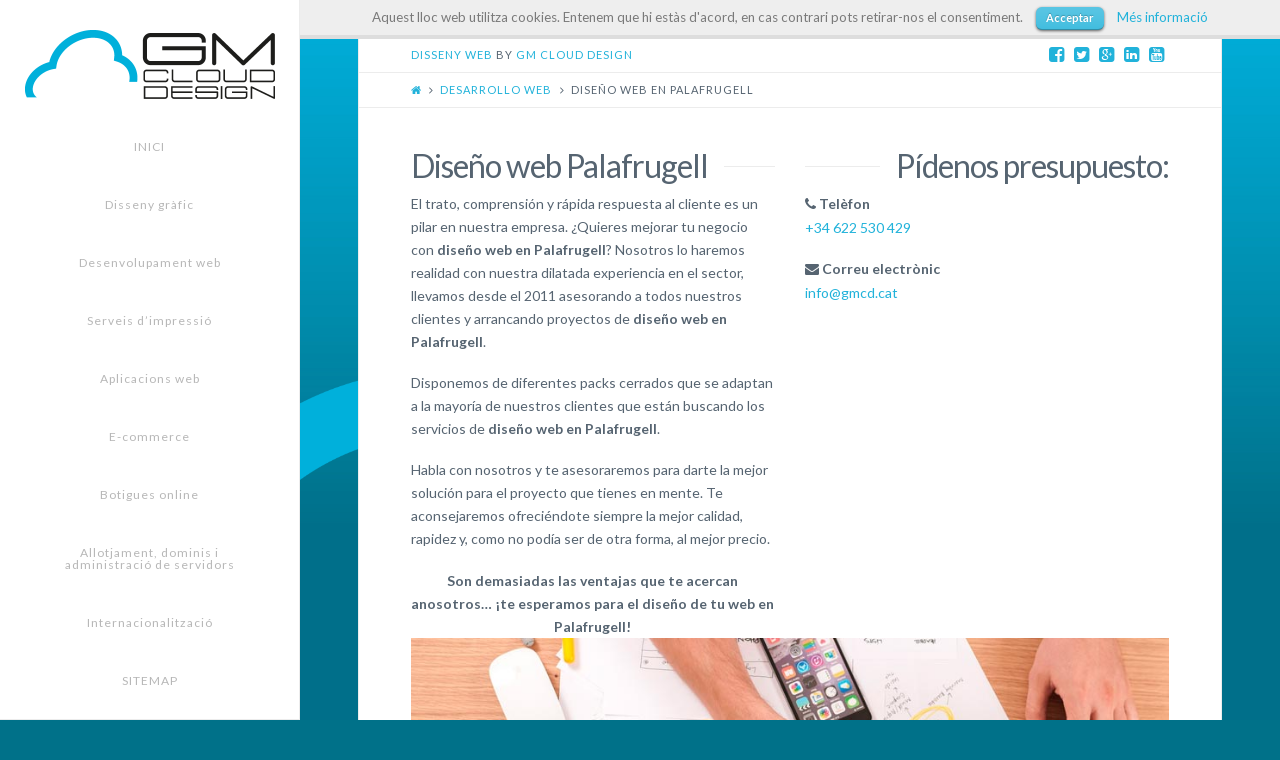

--- FILE ---
content_type: text/html; charset=UTF-8
request_url: https://www.disseny-web.cat/es/desarrollo-web/diseno-web-palafrugell/
body_size: 14181
content:

<!DOCTYPE html>
<!--[if IE 9]><html class="no-js ie9" lang="es-ES" prefix="og: http://ogp.me/ns#"><![endif]-->
<!--[if gt IE 9]><!--><html class="no-js" lang="es-ES" prefix="og: http://ogp.me/ns#"><!--<![endif]-->
<head>
<meta charset="UTF-8">
<meta name="viewport" content="width=device-width, initial-scale=1.0">
<title>Diseño web en Palafrugell - Disseny web by GM Cloud Design</title>
<link rel="stylesheet" href="https://www.disseny-web.cat/wordpress/wp-content/plugins/sitepress-multilingual-cms/res/css/A.language-selector.css,qv=3.1.7.2.pagespeed.cf.o9A-_7LHuk.css" type="text/css" media="all"/>
<link rel="profile" href="http://gmpg.org/xfn/11">
<link rel="pingback" href="https://www.disseny-web.cat/wordpress/xmlrpc.php">
<link rel="canonical" href="https://www.disseny-web.cat/es/desarrollo-web/diseno-web-palafrugell/"/>
<meta property="og:locale" content="es_ES"/>
<meta property="og:type" content="article"/>
<meta property="og:title" content="Diseño web en Palafrugell - Disseny web by GM Cloud Design"/>
<meta property="og:url" content="https://www.disseny-web.cat/es/desarrollo-web/diseno-web-palafrugell/"/>
<meta property="og:site_name" content="Disseny web by GM Cloud Design"/>
<meta property="article:publisher" content="https://www.facebook.com/gmclouddesign"/>
<meta property="og:image" content="http://www.disseny-web.cat/wordpress/wp-content/uploads/2014/08/gmcd-logo.png"/>
<meta name="twitter:card" content="summary"/>
<meta name="twitter:title" content="Diseño web en Palafrugell - Disseny web by GM Cloud Design"/>
<meta name="twitter:domain" content="Disseny web by GM Cloud Design"/>
<meta name="twitter:image:src" content="http://www.disseny-web.cat/wordpress/wp-content/uploads/2014/08/gmcd-logo.png"/>
<script type='application/ld+json'>{"@context":"http:\/\/schema.org","@type":"WebSite","url":"https:\/\/www.disseny-web.cat\/es\/","name":"Disseny web by GM Cloud Design","alternateName":"Desenvolupament web by GM Cloud Design"}</script>
<link rel="alternate" type="application/rss+xml" title="Disseny web by GM Cloud Design &raquo; Feed" href="https://www.disseny-web.cat/es/feed/"/>
<link rel="alternate" type="application/rss+xml" title="Disseny web by GM Cloud Design &raquo; Comments Feed" href="https://www.disseny-web.cat/es/comments/feed/"/>
<link rel='stylesheet' id='cookielawinfo-style-css' href='https://www.disseny-web.cat/wordpress/wp-content/plugins/cookie-law-info/css/A.cli-style.css,qver=4.0.38.pagespeed.cf.qGBAnQpLj8.css' type='text/css' media='all'/>
<link rel='stylesheet' id='rs-plugin-settings-css' href='https://www.disseny-web.cat/wordpress/wp-content/plugins/revslider/rs-plugin/css/A.settings.css,qrev=4.6.0,aver=4.0.38.pagespeed.cf.NjpxHOwy6B.css' type='text/css' media='all'/>
<style type='text/css'>.tp-caption a{color:#ff7302;text-shadow:none;-webkit-transition:all .2s ease-out;-moz-transition:all .2s ease-out;-o-transition:all .2s ease-out;-ms-transition:all .2s ease-out}.tp-caption a:hover{color:#ffa902}</style>
<link rel='stylesheet' id='x-stack-css' href='https://www.disseny-web.cat/wordpress/wp-content/themes/x-child-icon/style.css' type='text/css' media='all'/>
<link rel='stylesheet' id='x-font-standard-css' href='//fonts.googleapis.com/css?family=Lato:400,400italic,400,400,400,700,700italic&#038;subset=latin,latin-ext' type='text/css' media='all'/>
<link rel='stylesheet' id='x-shortcodes-css' href='https://www.disseny-web.cat/wordpress/wp-content/plugins/x-shortcodes/css/A.icon.css.pagespeed.cf.WASSMmzw7b.css' type='text/css' media='all'/>
<script src="https://www.disseny-web.cat/wordpress/wp-includes,_js,_jquery,_jquery.js,qver==1.11.1+wp-includes,_js,_jquery,_jquery-migrate.min.js,qver==1.2.1+wp-content,_plugins,_cookie-law-info,_js,_cookielawinfo.js,qver==4.0.38+wp-content,_plugins,_revslider,_rs-plugin,_js,_jquery.themepunch.tools.min.js,qrev==4.6.0,aver==4.0.38.pagespeed.jc.262WxXX2dX.js"></script><script>eval(mod_pagespeed_wZa1IrNgCt);</script>
<script>eval(mod_pagespeed_kcWzF6Aluc);</script>
<script>eval(mod_pagespeed_UiYQ31IV2P);</script>
<script>eval(mod_pagespeed_EO1l_Jh0uQ);</script>
<script type='text/javascript' src='https://www.disseny-web.cat/wordpress/wp-content/plugins/revslider/rs-plugin/js/jquery.themepunch.revolution.min.js?rev=4.6.0&#038;ver=4.0.38'></script>
<script src="https://www.disseny-web.cat/wordpress/wp-content/themes,_x,_framework,_js,_dist,_site,_x-head.min.js+plugins,_x-shortcodes,_js,_dist,_site,_x-shortcodes-head.min.js.pagespeed.jc.uwcRs60Fz4.js"></script><script>eval(mod_pagespeed_G09jxniOhN);</script>
<script>eval(mod_pagespeed_Q$ahchFc5p);</script>
<link rel='shortlink' href='https://www.disseny-web.cat/?p=348'/>
<meta name="generator" content="WPML ver:3.1.7.2 stt:2,8;0"/>
<link rel="alternate" hreflang="ca" href="https://www.disseny-web.cat/desenvolupament-web/disseny-web-palafrugell/"/>
<link rel="alternate" hreflang="es-ES" href="https://www.disseny-web.cat/es/desarrollo-web/diseno-web-palafrugell/"/>
<script>
  (function(i,s,o,g,r,a,m){i['GoogleAnalyticsObject']=r;i[r]=i[r]||function(){
  (i[r].q=i[r].q||[]).push(arguments)},i[r].l=1*new Date();a=s.createElement(o),
  m=s.getElementsByTagName(o)[0];a.async=1;a.src=g;m.parentNode.insertBefore(a,m)
  })(window,document,'script','//www.google-analytics.com/analytics.js','ga');

  ga('create', 'UA-24665408-33', 'auto');
  ga('require', 'displayfeatures');
  ga('require', 'linkid', 'linkid.js');
  ga('send', 'pageview');

</script>
<link rel="shortcut icon" href="/favicon.ico"><link rel="apple-touch-icon-precomposed" href="//www.disseny-web.cat/wordpress/wp-content/uploads/2014/08/xapple-touch-icon-152x152.png.pagespeed.ic.v6PP0vhD2c.webp"><meta name="msapplication-TileColor" content="#ffffff"><meta name="msapplication-TileImage" content="//www.disseny-web.cat/wordpress/wp-content/uploads/2014/08/mstile-144x144.png"><meta name="generator" content="Powered by Visual Composer - drag and drop page builder for WordPress."/>
<style id="x-customizer-css-output" type="text/css">body{background-color:#007189}a,h1 a:hover,h2 a:hover,h3 a:hover,h4 a:hover,h5 a:hover,h6 a:hover,#respond .required,.pagination a:hover,.pagination span.current,.widget_tag_cloud .tagcloud a:hover,.widget_product_tag_cloud .tagcloud a:hover,.x-scroll-top:hover,.x-comment-author a:hover,.jp-controls:hover a,.jp-controls a:hover{color:#21b2da}a:hover{color:#25a0c2}a.x-img-thumbnail:hover,textarea:focus,input[type="text"]:focus,input[type="password"]:focus,input[type="datetime"]:focus,input[type="datetime-local"]:focus,input[type="date"]:focus,input[type="month"]:focus,input[type="time"]:focus,input[type="week"]:focus,input[type="number"]:focus,input[type="email"]:focus,input[type="url"]:focus,input[type="search"]:focus,input[type="tel"]:focus,input[type="color"]:focus,.uneditable-input:focus,.pagination a:hover,.pagination span.current,.widget_tag_cloud .tagcloud a:hover,.widget_product_tag_cloud .tagcloud a:hover,.x-scroll-top:hover{border-color:#21b2da}.flex-direction-nav a,.flex-control-nav a:hover,.flex-control-nav a.flex-active,.x-dropcap,.x-skill-bar .bar,.x-pricing-column.featured h2,.x-portfolio-filters,.x-entry-share .x-share:hover,.widget_price_filter .ui-slider .ui-slider-range,.jp-play-bar{background-color:#21b2da}.x-portfolio-filters:hover{background-color:#25a0c2}.x-container-fluid.width{width:88%}.x-container-fluid.max{max-width:1000px}.site,.x-navbar.x-navbar-fixed-top.x-container-fluid.max.width{width:88%;max-width:1000px}.x-navbar .x-nav>li>a,.x-navbar .sub-menu a{color:#b7b7b7}.x-navbar .x-nav>li>a:hover,.x-navbar .x-nav>.sfHover>a,.x-navbar .x-nav>.current-menu-item>a,.x-navbar .sub-menu a:hover,.x-navbar .sub-menu .sfHover>a,.x-navbar .sub-menu .current-menu-item>a,.x-nav .x-megamenu>.sub-menu>li>a{color:#272727}.x-navbar .x-nav>li>a{padding-top:17px;padding-bottom:17px;padding-left:35px;padding-right:35px}.x-megamenu>.sub-menu{width:579px}.x-widgetbar{left:300px}.sf-menu>li ul{top:90px}@media (min-width:1200px){.x-sidebar{width:250px}body.x-sidebar-content-active,body[class*="page-template-template-blank"].x-sidebar-content-active.x-blank-template-sidebar-active{padding-left:250px}body.x-content-sidebar-active,body[class*="page-template-template-blank"].x-content-sidebar-active.x-blank-template-sidebar-active{padding-right:250px}body.x-sidebar-content-active .x-widgetbar,body.x-sidebar-content-active .x-navbar-fixed-top,body[class*="page-template-template-blank"].x-sidebar-content-active.x-blank-template-sidebar-active .x-widgetbar,body[class*="page-template-template-blank"].x-sidebar-content-active.x-blank-template-sidebar-active .x-navbar-fixed-top{left:250px}body.x-content-sidebar-active .x-widgetbar,body.x-content-sidebar-active .x-navbar-fixed-top,body[class*="page-template-template-blank"].x-content-sidebar-active.x-blank-template-sidebar-active .x-widgetbar,body[class*="page-template-template-blank"].x-content-sidebar-active.x-blank-template-sidebar-active .x-navbar-fixed-top{right:250px}}@media (max-width:979px){.x-navbar .x-navbar-inner>.x-container-fluid.width{width:88%}.x-navbar .x-nav-collapse .x-nav li a{color:#b7b7b7}.x-navbar .x-nav-collapse .x-nav li a:hover,.x-navbar .x-nav-collapse .x-nav .current-menu-item>a{color:#272727}.x-widgetbar{left:0;right:0}}body{font-size:14px;font-style:normal;font-weight:400}a:focus,select:focus,input[type="file"]:focus,input[type="radio"]:focus,input[type="submit"]:focus,input[type="checkbox"]:focus{outline:thin dotted #333;outline:5px auto #21b2da;outline-offset:-1px}h1,h2,h3,h4,h5,h6,.h1,.h2,.h3,.h4,.h5,.h6{font-style:normal;font-weight:400;letter-spacing:-1px}.w-h{font-weight:400!important}.x-main.full{float:none;display:block;width:auto}@media (max-width:979px){.x-main.full,.x-main.left,.x-main.right,.x-sidebar.left,.x-sidebar.right{float:none;display:block;width:auto!important}}.entry-header,.entry-content{font-size:14px}.x-brand{font-style:normal;font-weight:400;letter-spacing:-3px}.x-brand img{width:250px}body.x-navbar-fixed-left-active{padding-left:300px}.x-navbar{font-size:12px}.x-navbar{width:300px}.x-navbar-inner{min-height:90px}.x-logobar-inner{padding-top:15px;padding-bottom:15px}.x-brand{font-size:54px;font-size:5.4rem}.x-navbar .x-brand{margin-top:30px}.x-navbar .x-nav>li>a{font-style:normal;font-weight:400}.x-btn-navbar{margin-top:20px}.x-btn-navbar,.x-btn-navbar.collapsed{font-size:24px}@media (max-width:979px){body.x-navbar-fixed-left-active,body.x-navbar-fixed-right-active{padding:0}.x-navbar{width:auto}.x-navbar .x-brand{margin-top:13px}}.x-btn,.button,[type="submit"]{color:#fff;border-color:#007b97;background-color:#21b2da}.x-btn:hover,.button:hover,[type="submit"]:hover{color:#fff;border-color:#006f8a;background-color:#25a0c2}.x-btn.x-btn-real,.x-btn.x-btn-real:hover{margin-bottom:.25em;text-shadow:0 .075em .075em rgba(0,0,0,.65)}.x-btn.x-btn-real{-webkit-box-shadow:0 .25em 0 0 #a71000 , 0 4px 9px rgba(0,0,0,.75);box-shadow:0 .25em 0 0 #a71000 , 0 4px 9px rgba(0,0,0,.75)}.x-btn.x-btn-real:hover{-webkit-box-shadow:0 .25em 0 0 #a71000 , 0 4px 9px rgba(0,0,0,.75);box-shadow:0 .25em 0 0 #a71000 , 0 4px 9px rgba(0,0,0,.75)}.x-btn.x-btn-flat,.x-btn.x-btn-flat:hover{margin-bottom:0;text-shadow:0 .075em .075em rgba(0,0,0,.65);-webkit-box-shadow:none;box-shadow:none}.x-btn.x-btn-transparent,.x-btn.x-btn-transparent:hover{margin-bottom:0;border-width:3px;text-shadow:none;text-transform:uppercase;background-color:transparent;-webkit-box-shadow:none;box-shadow:none}.x-btn-circle-wrap:before{width:172px;height:43px;background:url(https://www.disseny-web.cat/wordpress/wp-content/themes/x/framework/img/global/btn-circle-top-small.png+btn-circle-bottom-small.png.pagespeed.is.iv9phZb9t-.png) -81px -20px no-repeat;-webkit-background-size:172px 43px;background-size:172px 43px}.x-btn-circle-wrap:after{width:190px;height:43px;background:url(https://www.disseny-web.cat/wordpress/wp-content/themes/x/framework/img/global/btn-circle-top-small.png+btn-circle-bottom-small.png.pagespeed.is.iv9phZb9t-.png) -95px -106px no-repeat;-webkit-background-size:190px 43px;background-size:190px 43px}.x-btn,.x-btn:hover,.button,.button:hover,[type="submit"],[type="submit"]:hover{text-shadow:0 .075em .075em rgba(0,0,0,.5)}.x-btn,.button,[type="submit"]{border-radius:.25em}</style></head>
<body class="page page-id-348 page-child parent-pageid-321 page-template page-template-template-blank-1-php x-icon x-navbar-fixed-left-active x-boxed-layout-active x-full-width-active x-post-meta-disabled wpb-js-composer js-comp-ver-4.1.3 vc_responsive x-v2_5_1 x-child-theme-active x-shortcodes-v2_4_0">
<div id="top" class="site">
<header class="masthead masthead-inline" role="banner">
<div class="x-topbar">
<div class="x-topbar-inner x-container-fluid max width">
<p class="p-info"><a href="http://www.disseny-web.cat">Disseny web</a> by <a href="https://www.gmclouddesign.com">GM Cloud Design</a></p>
<div class="x-social-global"><a href="https://www.facebook.com/gmclouddesign" class="facebook" title="Facebook" target="_blank"><i class="x-icon-facebook-square"></i></a><a href="https://twitter.com/gmclouddesign" class="twitter" title="Twitter" target="_blank"><i class="x-icon-twitter-square"></i></a><a href="https://plus.google.com/+Gmclouddesign" class="google-plus" title="Google+" target="_blank"><i class="x-icon-google-plus-square"></i></a><a href="http://www.linkedin.com/company/gm-cloud-design" class="linkedin" title="LinkedIn" target="_blank"><i class="x-icon-linkedin-square"></i></a><a href="https://www.youtube.com/user/GMCloudDesign" class="youtube" title="YouTube" target="_blank"><i class="x-icon-youtube-square"></i></a></div> </div>
</div>
<div class="x-navbar-wrap">
<div class="x-navbar x-navbar-fixed-left">
<div class="x-navbar-inner">
<div class="x-container-fluid max width">
<a href="https://www.disseny-web.cat/es/" class="x-brand img" title="Estudi de desenvolupament web i disseny gràfic a Palafrugell, Palamós i Girona.">
<img src="[data-uri]" alt="Estudi de desenvolupament web i disseny gràfic a Palafrugell, Palamós i Girona."></a>
<a href="#" class="x-btn-navbar collapsed" data-toggle="collapse" data-target=".x-nav-collapse">
<i class="x-icon-bars"></i><span class="visually-hidden">Navigation</span>
</a>
<nav class="x-nav-collapse collapse" role="navigation">
<ul id="menu-menu-principal" class="x-nav sf-menu"><li id="menu-item-56" class="menu-item menu-item-type-post_type menu-item-object-page menu-item-56"><a href="https://www.disseny-web.cat/inici/">INICI</a></li>
<li id="menu-item-57" class="menu-item menu-item-type-post_type menu-item-object-page menu-item-57"><a href="https://www.disseny-web.cat/disseny-grafic/">Disseny gràfic</a></li>
<li id="menu-item-58" class="menu-item menu-item-type-post_type menu-item-object-page menu-item-58"><a href="https://www.disseny-web.cat/desenvolupament-web/">Desenvolupament web</a></li>
<li id="menu-item-59" class="menu-item menu-item-type-post_type menu-item-object-page menu-item-59"><a href="https://www.disseny-web.cat/serveis-impressio-impremta-palafrugell/">Serveis d&#8217;impressió</a></li>
<li id="menu-item-60" class="menu-item menu-item-type-post_type menu-item-object-page menu-item-60"><a href="https://www.disseny-web.cat/aplicacions-web/">Aplicacions web</a></li>
<li id="menu-item-61" class="menu-item menu-item-type-post_type menu-item-object-page menu-item-61"><a href="https://www.disseny-web.cat/e-commerce/">E-commerce</a></li>
<li id="menu-item-62" class="menu-item menu-item-type-post_type menu-item-object-page menu-item-62"><a href="https://www.disseny-web.cat/botigues-online/">Botigues online</a></li>
<li id="menu-item-63" class="menu-item menu-item-type-post_type menu-item-object-page menu-item-63"><a href="https://www.disseny-web.cat/allotjament-dominis-i-administracio-de-servidors/">Allotjament, dominis i administració de servidors</a></li>
<li id="menu-item-64" class="menu-item menu-item-type-post_type menu-item-object-page menu-item-64"><a href="https://www.disseny-web.cat/internacionalitzacio/">Internacionalització</a></li>
<li id="menu-item-103" class="menu-item menu-item-type-post_type menu-item-object-page menu-item-103"><a href="https://www.disseny-web.cat/sitemap/">SITEMAP</a></li>
<li class="menu-item menu-item-navbar-search"><a href="#" class="x-btn-navbar-search"><i class="x-icon x-icon-search"></i><span class="x-hidden-desktop"> Search</span></a></li></ul>
</nav> </div>
</div>
</div>
</div>
<div class="x-breadcrumb-wrap">
<div class="x-container-fluid max width cf">
<div class="x-breadcrumbs"><a href="https://www.disseny-web.cat/es/"><span class="home"><i class="x-icon-home"></i></span></a> <span class="delimiter"><i class="x-icon-angle-right"></i></span> <a href="https://www.disseny-web.cat/es/desarrollo-web/">Desarrollo web</a> <span class="delimiter"><i class="x-icon-angle-right"></i></span> <span class="current">Diseño web en Palafrugell</span></div>
</div>
</div>
</header>
<div class="x-main full" role="main">
<article id="post-348" class="post-348 page type-page status-publish hentry no-post-thumbnail">
<div class="x-container-fluid max width">
<div class="entry-content content">
<div id="x-content-band-1" class="x-content-band vc man" style="background-color: transparent; padding-top: 0px; padding-bottom: 0px;">
<div class="x-column vc one-half" style=""><h1 class="h-custom-headline h3 accent"><span>Diseño web Palafrugell</span></h1><p>El trato, comprensión y rápida respuesta al cliente es un pilar en nuestra empresa. ¿Quieres mejorar tu negocio con <b>diseño web en Palafrugell</b>? Nosotros lo haremos realidad con nuestra dilatada experiencia en el sector, llevamos desde el 2011 asesorando a todos nuestros clientes y arrancando proyectos de <strong>diseño web en Palafrugell</strong>.</p>
<p>Disponemos de diferentes packs cerrados que se adaptan a la mayoría de nuestros clientes que están buscando los servicios de <strong>diseño web en Palafrugell</strong>.</p>
<p>Habla con nosotros y te asesoraremos para darte la mejor solución para el proyecto que tienes en mente. Te aconsejaremos ofreciéndote siempre la mejor calidad, rapidez y, como no podía ser de otra forma, al mejor precio.</p>
<p style="text-align: center;"><strong>Son demasiadas las ventajas que te acercan anosotros&#8230; ¡te esperamos para el diseño de tu web en Palafrugell!</strong></p>
</div>
<div class="x-column vc one-half" style=""><h2 class="h-custom-headline right-text h3 accent"><span>Pídenos presupuesto:</span></h2><p><strong><i class="x-icon x-icon-phone"></i> Telèfon<br>
</strong><a href="https://wa.me/34622530429" target="_blank">+34 622 530 429</a></p>
<p><strong><i class="x-icon x-icon-envelope"></i> Correu electrònic<br>
</strong><a href="mailto:info@gmcd.cat" target="_blank">info@gmcd.cat</a></p></div></div>
<div id="x-content-band-2" class="x-content-band vc bg-image man" style="background-image: url(https://www.disseny-web.cat/wordpress/wp-content/uploads/2014/08/gm-cloud-design-serveis-disseny-web-girona-palafrugell1.jpg); background-color: transparent; padding-top: 100px; padding-bottom: 100px;">
<div class="x-column vc whole" style=""></div></div>
<div id="x-content-band-3" class="x-content-band vc" style="background-color: transparent;">
<div class="x-column vc whole" style=""><h2 class="h-custom-headline h3"><span>Características de nuestro diseño web en Palafrugell</span></h2><ul class="x-ul-icons"><li class="x-li-icon"><i class=" x-icon-check"></i><strong>Webs responsive</strong>: Todos nuestros diseños web son responsive (se adaptan a móviles)</li><li class="x-li-icon"><i class=" x-icon-check"></i><strong>Posicionamiento web SEO</strong>: Pack inicial de posicionamiento web SEO en Google, mejora en las posiciones de los buscadores</li><li class="x-li-icon"><i class=" x-icon-check"></i><strong>Diseño web personalizado</strong>: Con los colores corporativos y el contenido adecuado para tu negocio, un sitio web 100% adaptado a tu empresa</li><li class="x-li-icon"><i class=" x-icon-check"></i>Servicios de dominios, correos electrónicos y servidores/hosting para alojar el sitio web</li><li class="x-li-icon"><i class=" x-icon-check"></i><strong>Mantenimiento mensual</strong>: Tener el sitio web actualizado día a día según los cambios que necesites</li><li class="x-li-icon"><i class=" x-icon-check"></i><strong>Certificados de seguridad SSL</strong>: Porque navegar por la página web sea seguro, instalamos en el dominio un certificado que encripte la comunicación entre usuario y servidor</li><li class="x-li-icon"><i class=" x-icon-check"></i><strong>Antivirus y antispam</strong>: Tu sitio web más seguro, para evitar ataques e infecciones en la página web</li><li class="x-li-icon"><i class=" x-icon-check"></i><strong>Asesoramiento permanente</strong>: Seremos tus ojos en el mundo digital y te aconsejaremos según tus necesidades</li><li class="x-li-icon"><i class=" x-icon-check"></i><strong>Marketing online SEM</strong>: Publicidad online mediante anuncios con las herramientas más modernas y efectivas</li></ul></div></div>
<div id="x-content-band-4" class="x-content-band vc bg-image man" style="background-image: url(https://www.disseny-web.cat/wordpress/wp-content/uploads/2014/08/gm-cloud-design-serveis-disseny-web-girona-palamos.jpg); background-color: transparent; padding-top: 100px; padding-bottom: 100px;">
<div class="x-column vc whole" style=""></div></div>
<div id="x-content-band-5" class="x-content-band vc man" style="background-color: transparent; padding-top: 0px; padding-bottom: 0px;">
<div class="x-column vc whole" style=""><h3>Diseño web profesional en Palafrugell</h3>
<p>Nuestro equipo de desarrollo de páginas web ofrece un servicio de <strong>diseño web profesional en Palafrugell</strong> que hará que tu negocio pueda tener un PLUS respecto a tu competencia tanto en tu sector como a tu zona geográfica, ¡garantizado! <img src="[data-uri]" alt=":)" class="wp-smiley"/></p>
<h3>Páginas web en Palafrugell autogestionables</h3>
<p>Realizamos un <strong>diseño web en Palafrugell</strong> orientado a que nuestros clientes puedan autogestionar algunos apartados de sus páginas web para que mantenerlas actualizadas sea una tarea más del día a día de sus negocios como, por ejemplo, actualizar horarios, añadir publicaciones nuevas al apartado de blog o actualizar imágenes o textos del apartado de servicios del negocio.</p>
<h3>Diseño web responsive en Palafrugell</h3>
<p>Hoy en día, todo el mundo tiene un dispositivo móvil o smartphone donde está acostumbrado a navegar por las diferentes páginas web que visita a lo largo del día en internet. Por eso, todos nuestros <strong>diseños web</strong> que realizamos en <strong>Palafrugell</strong>se han desarrollado pensando en esta dinámica.</p>
<p>¿Qué conseguimos con esto? Que las páginas web se adapten al dispositivo en cuestión que la está abriendo y, de esta forma, siempre se verá en las mejores condiciones posibles, ya sea un móvil, tablet o ordenador de sobremesa.</p>
<h3>¿Qué incluye nuestro diseño web en Palafrugell?</h3>
<ul class="x-nav x-nav-tabs four-up none"><li class="x-nav-tabs-item active"><a href="#tab-1" data-toggle="tab">Multilingüe</a></li><li class="x-nav-tabs-item"><a href="#tab-2" data-toggle="tab">Google Maps</a></li><li class="x-nav-tabs-item"><a href="#tab-3" data-toggle="tab">Cookies</a></li><li class="x-nav-tabs-item"><a href="#tab-4" data-toggle="tab">Google Analytics</a></li></ul><div class="x-tab-content"><div id="tab-1" class="x-tab-pane fade in fade in active">Todas nuestras <strong>páginas web de Palafrugell</strong> están adaptadas para que puedan ser traducidas fácilmente ya sea en el momento de desarrollar el <strong>diseño web</strong> o posteriormente con el tiempo.</p>
<h4>¿En qué me podéis ayudar?</h4>
<p>Tener tu <strong>página web diseñada</strong> para ser traducida abrirá un gran abanico de posibilidades a los nuevos clientes que necesiten visitarla en otro idioma así como incrementar la cantidad de contenido en los buscadores como Google. De esta forma, mejorará mucho el posicionamiento web SEO de la página y web y, por lo tanto, los usuarios tendrán más facilidad para encontrar tu empresa en las primeras posiciones de Google.</div><div id="tab-2" class="x-tab-pane fade in">A cada nuevo proyecto de <strong>diseño web en Palafrugell</strong> que empecemos, siempre daremos de alta la empresa o negocio en Google Maps para que aparezca la marca en el mapa así como la ficha de Google que da toda la información a los usuarios cuando intentan buscarte por internet.</p>
<h4>¿En qué me puede ayudar Google Maps?</h4>
<p>Tener presencia en Google Maps es muy importante porque todas las herramientas de Google son MUY utilizadas por la gran mayoría de usuarios y, por lo tanto, tener todas las herramientas bien configuradas ayudará a los usuarios a encontrar tu empresa mucho más fácil y rápido.</p>
<p>Ayudará tanto a salir en el mapa de Google (Google Maps) como en los resultados de búsqueda de Google mejorando el posicionamiento web SEO. Con nuestro <strong>diseño web</strong> ya lo habrás conseguido. ¡Tendrás mucha más presencia en <strong>Palafrugell</strong>!</div><div id="tab-3" class="x-tab-pane fade in">Todas las nuevas páginas web que desarrollamos ya incluyen un pack que hace cumplir adaptándose a la normativa Europea de Cookies.</p>
<h4>¿En qué me puede ayudar adaptar la página web de Palafrugell a las Cookies?</h4>
<p>Es importante cumplir la normativa para evitar tener problemas a los usuarios que naveguen por la página web y no se sientan cómodos porque el sitio web registre información sin que el mismo usuario haya dado un consentimiento previo.</div><div id="tab-4" class="x-tab-pane fade in">Registrar todas las estadísticas de los usuarios es importante para saber quien, como y desde donde visita la página web de tu empresa.</p>
<h4>¿En qué me puede ayudar Google Analytics?</h4>
<p>Es importante saber las estadísticas de nuestra página web para saber si, por ejemplo, se puede realizar una campaña publicitaria en algún lugar en concreto o si el bloque de edad de los visitantes ronda los 20 o los 50 años, por ejemplo.</div></div></div></div>
<div id="x-content-band-6" class="x-content-band vc bg-image man" style="background-image: url(https://www.disseny-web.cat/wordpress/wp-content/uploads/2014/08/gm-cloud-design-serveis-disseny-web-girona-platja-daro.jpg); background-color: transparent; padding-top: 100px; padding-bottom: 100px;">
<div class="x-column vc whole" style=""></div></div>
<div id="x-content-band-7" class="x-content-band vc man" style="background-color: transparent; padding-top: 0px; padding-bottom: 0px;">
<div class="x-column vc whole" style=""><h3>¿Cómo podemos mejorar el diseño de tu web de Palafrugell?</h3>
<ul class="x-nav x-nav-tabs four-up none"><li class="x-nav-tabs-item active"><a href="#tab-5" data-toggle="tab">Posicionamiento web SEO</a></li><li class="x-nav-tabs-item"><a href="#tab-6" data-toggle="tab">Marketing online SEM</a></li><li class="x-nav-tabs-item"><a href="#tab-7" data-toggle="tab">Tienda online</a></li></ul><div class="x-tab-content"><div id="tab-5" class="x-tab-pane fade in fade in active">Ofrecemos servicios profesionales de <strong>posicionamiento web SEO</strong> para que el <strong>diseño web</strong> que hacemos de tu página web de <strong>Palafrugell</strong> sea lo más productivo posible, haciendo que tu sitio web aparezca en las primeras posiciones de búsqueda en los buscadores como Google.</p>
<h4>¿Cómo te ayudamos al posicionamiento web SEO de Palafrugell?</h4>
<p>Te haremos una propuesta que incluirá una serie de acciones técnicas para mejorar la rapidez de respuesta de la página web para que los buscadores como Google la puntúen mejor que las páginas web de la competencia y así poder pasar por delante de ellos en mejores posiciones en los resultados de búsqueda.</p>
<p>Además, para facilitar la ejecución de la propuesta, facilitamos los pagos mes a mes aunque todo el trabajo ya lo hayamos realizado con anterioridad. De esta forma, te ayudaremos en todo lo que esté en nuestra mano para que tu <strong>página web de Palafrugell</strong> posicione al máximo en Google.</div><div id="tab-6" class="x-tab-pane fade in">Con nuestras herramientas de <strong>marketing online SEM</strong> conseguiremos que tu página web reciba muchas más visitas de calidad de clientes target de tu sector porque segmentaremos muy bien los anuncios publicitarios en internet para que filtremos solo los usuarios que pueden servirte para tu negocio.</p>
<p>Con esto conseguiremos también maximizar el rendimiento siempre minimizando el coste de publicitarse en internet, mediante Google Adwords o Facebook Ads + Instagram.</p>
<h4>¿Cómo te ayudamos con el màrqueting online SEM de Palafrugell?</h4>
<p>Hacemos una propuesta basada en un estudio de tu sector y de tu competencia por tal de elaborar un informe que nos ayudará a guiarnos para hacer una campaña de marketing digital óptima con el máximo retorno posible.</p>
<p>Tu <strong>página web de Palafrugell</strong> recibirá todas las visitas de los potenciales clientes que tu negocio necesita, filtrando el resto para que el gasto en <strong>marketing digital</strong> sea mínimo.</div><div id="tab-7" class="x-tab-pane fade in">Si lo que realmente necesitas en tu negocio es vender productos por internet, podemos hacerte un <strong>diseño web de tienda online</strong></p>
<p>Si el que realment necessites al teu negoci és vendre productes per internet, podem fer-te un <strong>disseny web</strong> de <strong>botiga online</strong> per aconseguir-ho. Disposem de totes les eines per facilitar-te la penetració en el món digital de la venda online.</p>
<p>Inclourà tot el <strong>disseny web</strong> necessari, t&#8217;oferirem un ventall de passarel·les de pagament perquè els teus usuaris disposin de tots els mètodes de pagament possibles, et guiarem en la contractació dels transportistes que s&#8217;encarregaran de la part logística del teu negoci i deixarem la teva <strong>botiga online</strong> llesta perquè tots els teus productes o serveis es puguin sense cap barrera a internet.</p>
<h4>Com t&#8217;ajudem al disseny web de la teva botiga online?</h4>
<p>Aconseguirem que el teu nou negoci sigui capaç de vendre amb totes les facilitats possibles per als teus clients tots els productes o serveis que vulguis vendre.</p>
<p>A més, podrem aplicar un munt de valors afegits que es gestionen automàticament amb un retorn, com per exemple la llista de productes relacionats en una fitxa de producte, recordatoris de carrets de compra abandonats per fomentar la finalització de la venda, etc.</div></div></div></div>
<div id="x-content-band-8" class="x-content-band vc man" style="background-color: transparent; padding-top: 0px; padding-bottom: 20px;">
<div class="x-column vc whole" style=""><div class="x-callout center-text" style="margin-top:1em;"><h2 class="h-callout">Diseño Web en Palafrugell by GM Cloud Design</h2><p class="p-callout">¡En nuestra página web encontrarás muchas más información de nuestro equipo, nuestros servicios, de algunos de los proyectos que hemos realizado y de los clientes con los que trabajamos!</p><div class="x-btn-circle-wrap mbn"><a href="https://www.gmclouddesign.com/es/" class="x-btn x-btn-x-large" title="MÁS INFORMACIÓN"><i class="x-icon-thumbs-up"></i>MÁS INFORMACIÓN</a></div></div><hr class="x-hr">
<div class="wpb_widgetised_column wpb_content_element">
<div class="wpb_wrapper">
<div id="random-pages-widget" class="widget widget_randompages"><h4 class="h-widget">Els nostres serveis</h4>
<p><a href="https://www.disseny-web.cat/es/servicios-impresion-imprenta-palafrugell/impresion-palafrugell/">Impresión Palafrugell</a> <a href="https://www.disseny-web.cat/es/aplicaciones-web/diseno-web-smartphone/">Diseño web smartphone</a> <a href="https://www.disseny-web.cat/es/desarrollo-web/creacion-web-girona/">Creación web Girona</a> <a href="https://www.disseny-web.cat/es/tiendas-online/">Tiendas online</a> <a href="https://www.disseny-web.cat/es/diseno-grafico/diseno-grafico-catalogos/">Diseño gráfico catálogos</a> <a href="https://www.disseny-web.cat/es/diseno-grafico/diseno-grafico-imagen-corporativa/">Diseño gráfico imagen corporativa</a> <a href="https://www.disseny-web.cat/es/desarrollo-web/conexion-comparadores-de-productos/">Conexión comparadores de productos</a> <a href="https://www.disseny-web.cat/es/desarrollo-web/diseno-web-palafrugell/">Diseño web en Palafrugell</a> <a href="https://www.disseny-web.cat/es/diseno-grafico/diseno-grafico-marca/">Diseño gráfico marca</a> </p>
</div>
</div>
</div> </div></div>
</div>
</div>
</article>
</div>
<footer class="x-colophon bottom" role="contentinfo">
<div class="x-container-fluid max width">
<div class="x-colophon-content">
<p style="letter-spacing: 2px; text-transform: uppercase; opacity: 0.5; filter: alpha(opacity=50);">UNA CREACIÓ DE <a href="https://www.gmclouddesign.com/" title="GM CLOUD DESIGN">GM CLOUD DESIGN ©</a><br>ESTUDI DE DESENVOLUPAMENT WEB I DISSENY GRÀFIC A PALAFRUGELL, PALAMÓS I GIRONA.</p> </div>
<div class="x-social-global"><a href="https://www.facebook.com/gmclouddesign" class="facebook" title="Facebook" target="_blank"><i class="x-icon-facebook-square"></i></a><a href="https://twitter.com/gmclouddesign" class="twitter" title="Twitter" target="_blank"><i class="x-icon-twitter-square"></i></a><a href="https://plus.google.com/+Gmclouddesign" class="google-plus" title="Google+" target="_blank"><i class="x-icon-google-plus-square"></i></a><a href="http://www.linkedin.com/company/gm-cloud-design" class="linkedin" title="LinkedIn" target="_blank"><i class="x-icon-linkedin-square"></i></a><a href="https://www.youtube.com/user/GMCloudDesign" class="youtube" title="YouTube" target="_blank"><i class="x-icon-youtube-square"></i></a></div>
<ul id="menu-menu-footer" class="x-nav"><li id="menu-item-47" class="menu-item menu-item-type-post_type menu-item-object-page menu-item-47"><a href="https://www.disseny-web.cat/inici/">INICI</a></li>
<li id="menu-item-48" class="menu-item menu-item-type-post_type menu-item-object-page menu-item-48"><a href="https://www.disseny-web.cat/disseny-grafic/">Disseny gràfic</a></li>
<li id="menu-item-49" class="menu-item menu-item-type-post_type menu-item-object-page menu-item-49"><a href="https://www.disseny-web.cat/desenvolupament-web/">Desenvolupament web</a></li>
<li id="menu-item-50" class="menu-item menu-item-type-post_type menu-item-object-page menu-item-50"><a href="https://www.disseny-web.cat/serveis-impressio-impremta-palafrugell/">Serveis d&#8217;impressió</a></li>
<li id="menu-item-51" class="menu-item menu-item-type-post_type menu-item-object-page menu-item-51"><a href="https://www.disseny-web.cat/aplicacions-web/">Aplicacions web</a></li>
<li id="menu-item-52" class="menu-item menu-item-type-post_type menu-item-object-page menu-item-52"><a href="https://www.disseny-web.cat/e-commerce/">E-commerce</a></li>
<li id="menu-item-53" class="menu-item menu-item-type-post_type menu-item-object-page menu-item-53"><a href="https://www.disseny-web.cat/botigues-online/">Botigues online</a></li>
<li id="menu-item-54" class="menu-item menu-item-type-post_type menu-item-object-page menu-item-54"><a href="https://www.disseny-web.cat/allotjament-dominis-i-administracio-de-servidors/">Allotjament, dominis i administració de servidors</a></li>
<li id="menu-item-55" class="menu-item menu-item-type-post_type menu-item-object-page menu-item-55"><a href="https://www.disseny-web.cat/internacionalitzacio/">Internacionalització</a></li>
<li id="menu-item-102" class="menu-item menu-item-type-post_type menu-item-object-page menu-item-102"><a href="https://www.disseny-web.cat/sitemap/">SITEMAP</a></li>
</ul>
</div>
</footer>
<div class="x-searchform-overlay">
<div class="x-searchform-overlay-inner">
<div class="x-container-fluid max width">
<form method="get" id="searchform" class="form-search center-text" action="https://www.disseny-web.cat/es/">
<label for="s" class="cfc-h-tx tt-upper">Type and Press &ldquo;enter&rdquo; to Search</label>
<input type="text" id="s" class="search-query cfc-h-tx center-text tt-upper" name="s">
</form>
</div>
</div>
</div>
</div>
<script type="text/javascript">
			//<![CDATA[
			jQuery(document).ready(function() {
				
				// Edit 09/05: remove globals and package into Object Literal, and removed the debug function
				cli_show_cookiebar({
					html: '<div id="cookie-law-info-bar"><span>Aquest lloc web utilitza cookies. Entenem que hi estàs d\'acord, en cas contrari pots retirar-nos el consentiment. <a href=\"#\" id=\"cookie_action_close_header\"  class=\"small cli-plugin-button cli-plugin-main-button\" >Acceptar</a> <a href=\"http://www.disseny-web.cat/politica-de-cookies/\" id=\"CONSTANT_OPEN_URL\" target=\"_new\"  class=\"cli-plugin-main-link\"  >Més informació</a></span></div>',
					settings: '{"animate_speed_hide":"500","animate_speed_show":"500","background":"#eeeeee","border":"#dddddd","border_on":true,"button_1_button_colour":"#21b2da","button_1_button_hover":"#1a8eae","button_1_link_colour":"#fff","button_1_as_button":true,"button_2_button_colour":"#333","button_2_button_hover":"#292929","button_2_link_colour":"#21b2da","button_2_as_button":false,"font_family":"inherit","notify_animate_hide":true,"notify_animate_show":false,"notify_div_id":"#cookie-law-info-bar","notify_position_horizontal":"right","notify_position_vertical":"top","showagain_tab":false,"showagain_background":"#fff","showagain_border":"#000","showagain_div_id":"#cookie-law-info-again","showagain_x_position":"100px","text":"#7a7a7a","show_once_yn":false,"show_once":"10000"}'
				});
				
			});
			//]]>
		</script>
<script type='text/javascript' src='https://www.disseny-web.cat/wordpress/wp-content/themes/x/framework/js/dist/site/x-body.min.js'></script>
<script type='text/javascript' src='https://www.disseny-web.cat/wordpress/wp-content/themes/x/framework/js/dist/site/x-icon.min.js'></script>
<script src="https://www.disseny-web.cat/wordpress/wp-includes,_js,_comment-reply.min.js,qver==4.0.38+wp-content,_plugins,_x-shortcodes,_js,_dist,_site,_x-shortcodes-body.min.js.pagespeed.jc.lNxKMEcd7Y.js"></script><script>eval(mod_pagespeed_P$u63x1dWT);</script>
<script>eval(mod_pagespeed_tXktmc9Shg);</script>
<script type='text/javascript'>
/* <![CDATA[ */
var icl_vars = {"current_language":"es","icl_home":"https:\/\/www.disseny-web.cat\/es\/"};
/* ]]> */
</script>
<script type='text/javascript' src='https://www.disseny-web.cat/wordpress/wp-content/plugins/sitepress-multilingual-cms/res/js/sitepress.js?ver=4.0.38'></script>
<script>jQuery.backstretch(['//www.disseny-web.cat/wordpress/wp-content/uploads/2014/08/disseny-web-background1.png'], {fade: 750});</script>
</body>
</html>


--- FILE ---
content_type: text/css
request_url: https://www.disseny-web.cat/wordpress/wp-content/themes/x-child-icon/style.css
body_size: -111
content:
/*

Theme Name: X - Child Theme: Icon
Theme URI: http://theme.co/x/
Author: Themeco
Author URI: http://theme.co/
Description: Make all of your modifications to Icon in this child theme.
Version: 1.0.0
Template: x

*/

@import url( '../x/framework/css/site/stacks/icon.css' );

input[disabled]{
	background-color: #21b2da;
}


--- FILE ---
content_type: text/css
request_url: https://www.disseny-web.cat/wordpress/wp-content/themes/x/framework/css/site/stacks/icon.css
body_size: 19440
content:
*{-webkit-box-sizing:border-box;-moz-box-sizing:border-box;box-sizing:border-box}article,aside,details,figcaption,figure,footer,header,hgroup,nav,section{display:block}audio,canvas,video{display:inline-block}audio:not([controls]){display:none}html{overflow-x:hidden;font-size:62.5%;-webkit-text-size-adjust:100%;-ms-text-size-adjust:100%}a:focus{outline:thin dotted #333;outline:5px auto #298f5e;outline-offset:-1px}a:hover,a:active{outline:0}sub,sup{position:relative;font-size:75%;line-height:0;vertical-align:baseline}sup{top:-0.5em}sub{bottom:-0.25em}img{max-width:100%;height:auto;vertical-align:middle;border:0;-ms-interpolation-mode:bicubic}#map_canvas img{max-width:none}button,input,select,textarea{margin:0;font-size:100%;vertical-align:middle}button,input[type="button"],input[type="reset"],input[type="submit"]{cursor:pointer;-webkit-appearance:button}input[type="search"]{-webkit-box-sizing:content-box;-moz-box-sizing:content-box;box-sizing:content-box;-webkit-appearance:textfield}input[type="search"]::-webkit-search-decoration,input[type="search"]::-webkit-search-cancel-button{-webkit-appearance:none}textarea{overflow:auto;vertical-align:top}iframe{border:0}.site{margin:0 auto;background-color:#fff;*zoom:1}.site:before,.site:after{display:table;content:""}.site:after{clear:both}.x-boxed-layout-active .site{border:1px solid #dfdfdf;border:1px solid rgba(0,0,0,0.075);border-top:0;border-bottom:0;-webkit-box-sizing:content-box;-moz-box-sizing:content-box;box-sizing:content-box}body{margin:0;overflow-x:hidden;font-family:"Lato","Helvetica Neue",Helvetica,Arial,sans-serif;font-size:16px;font-size:1.6rem;font-weight:300;line-height:1.7;color:#566471;background:#f2f2f2}body.x-navbar-fixed-left-active{padding-left:228px}body.x-navbar-fixed-right-active{padding-right:228px}::-moz-selection{text-shadow:none;color:#566471;background-color:#eee}::selection{text-shadow:none;color:#566471;background-color:#eee}@media (min-width: 1200px){.x-navbar-fixed-left-active,.x-content-sidebar-active{padding-right:250px}}@media (min-width: 1200px){.x-navbar-fixed-right-active,.x-sidebar-content-active{padding-left:250px}}@media (min-width: 1200px){.x-navbar-fixed-left-active.x-full-width-active{padding-right:0}}@media (min-width: 1200px){.x-navbar-fixed-right-active.x-full-width-active{padding-left:0}}a{color:#298f5e;text-decoration:none;-webkit-transition:color 0.3s ease,background-color 0.3s ease,border-color 0.3s ease,box-shadow 0.3s ease,opacity 0.3s ease;transition:color 0.3s ease,background-color 0.3s ease,border-color 0.3s ease,box-shadow 0.3s ease,opacity 0.3s ease}a:hover{color:#185437}.x-container-fluid{margin:0 auto;position:relative}.x-container-fluid.max{max-width:1180px}.x-container-fluid.width{width:88%}.x-container-fluid.offset-top{margin-top:50px;-webkit-transition:margin-top 0.3s ease;transition:margin-top 0.3s ease}@media (max-width: 979px){.x-container-fluid.offset-top{margin-top:32px}}@media (max-width: 480px){.x-container-fluid.offset-top{margin-top:24px}}.x-container-fluid.offset-bottom{margin-bottom:50px}.x-row-fluid{position:relative;width:100%;*zoom:1}.x-row-fluid:before,.x-row-fluid:after{display:table;content:""}.x-row-fluid:after{clear:both}.x-row-fluid [class*="span"]{display:block;width:100%;min-height:28px;-webkit-box-sizing:border-box;-moz-box-sizing:border-box;box-sizing:border-box;float:left;margin-left:4.92611%}.x-row-fluid [class*="span"]:first-child{margin-left:0}.x-row-fluid [class*="span"].right{float:right}.x-row-fluid [class*="span"].right:first-child{margin-left:4.92611%}.x-row-fluid [class*="span"].right:last-child{margin-left:0}.x-row-fluid [class*="span"].hide{display:none}.x-row-fluid .x-span1{width:3.81773%}.x-row-fluid .x-span2{width:12.56158%}.x-row-fluid .x-span3{width:21.30542%}.x-row-fluid .x-span4{width:30.04926%}.x-row-fluid .x-span5{width:38.7931%}.x-row-fluid .x-span6{width:47.53695%}.x-row-fluid .x-span7{width:56.28079%}.x-row-fluid .x-span8{width:65.02463%}.x-row-fluid .x-span9{width:73.76847%}.x-row-fluid .x-span10{width:82.51232%}.x-row-fluid .x-span11{width:91.25616%}.x-row-fluid .x-span12{width:100%}p{margin:0 0 1.313em}small{font-size:0.8em}b,strong{font-weight:700}em{font-style:italic}cite{font-style:normal}h1,h2,h3,h4,h5,h6,.h1,.h2,.h3,.h4,.h5,.h6{margin:1.25em 0 0.2em;font-family:"Lato","Helvetica Neue",Helvetica,Arial,sans-serif;font-weight:700;letter-spacing:-1px;text-rendering:optimizelegibility;color:#566471}h1 small,h2 small,h3 small,h4 small,h5 small,h6 small,.h1 small,.h2 small,.h3 small,.h4 small,.h5 small,.h6 small{font-weight:normal;line-height:1;color:#999}h1 a,h2 a,h3 a,h4 a,h5 a,h6 a,.h1 a,.h2 a,.h3 a,.h4 a,.h5 a,.h6 a{color:#566471}h1 a:hover,h2 a:hover,h3 a:hover,h4 a:hover,h5 a:hover,h6 a:hover,.h1 a:hover,.h2 a:hover,.h3 a:hover,.h4 a:hover,.h5 a:hover,.h6 a:hover{color:#298f5e}h1,.h1{margin-top:1em;font-size:400%;line-height:1.1}h2,.h2{font-size:285.7%;line-height:1.2}h3,.h3{font-size:228.5%;line-height:1.3}h4,h5,h6,.h4,.h5,.h6{margin-top:1.75em;margin-bottom:0.5em;line-height:1.4}h4,.h4{font-size:171.4%}h5,.h5{font-size:150%}h6,.h6{font-size:100%;text-transform:uppercase}ul,ol{padding:0;margin:0 0 1.313em 1.655em}ul ul,ul ol,ol ol,ol ul{margin-bottom:0}ul{list-style:disc}ol{list-style:decimal}li{line-height:1.7}ul.unstyled,ol.unstyled{margin-left:0;list-style:none}ul.inline,ol.inline{margin-left:0;list-style:none}ul.inline>li,ol.inline>li{display:inline-block;padding-left:1em;padding-right:1em}dl{margin-bottom:1.313em}dt,dd{line-height:1.7}dt{font-weight:700}dd{margin-left:1.313em}hr{margin:1.313em 0;border:0;border-top:1px solid #dfdfdf;border-top:1px solid rgba(0,0,0,0.075);border-bottom:1px solid transparent}abbr[title]{cursor:help;border-bottom:1px dotted #999}abbr.initialism{font-size:.9em;text-transform:uppercase}blockquote{margin:1.313em 0;border:1px solid #dfdfdf;border:1px solid rgba(0,0,0,0.075);padding:1em;font-family:"Lato","Helvetica Neue",Helvetica,Arial,sans-serif;font-size:150%;font-weight:400;line-height:1.3;color:#566471}q:before,q:after,blockquote:before,blockquote:after{content:""}address{display:block;margin-bottom:1.313em;font-style:normal;line-height:1.7}code,pre{font-family:Consolas,"Andale Mono WT","Andale Mono","Lucida Console","Lucida Sans Typewriter","DejaVu Sans Mono","Bitstream Vera Sans Mono","Liberation Mono","Nimbus Mono L",Monaco,"Courier New",Courier,monospace;color:#555;background-color:#dfdfdf;background-color:rgba(0,0,0,0.075)}code{padding:0.143em 0.286em;font-size:0.85em;border:1px solid #dfdfdf;border:1px solid rgba(0,0,0,0.075)}pre{display:block;margin:0 0 1.313em;border:1px solid #dfdfdf;border:1px solid rgba(0,0,0,0.075);padding:0.786em 1.071em;font-size:1.15em;line-height:1.7;word-break:break-all;word-wrap:break-word;white-space:pre;white-space:pre-wrap}pre code{padding:0;background-color:transparent;border:0}.pre-scrollable{max-height:360px;overflow-y:scroll}form{margin:0 0 1.313em}fieldset{padding:0;margin:0;border:0}legend{display:block;width:100%;padding:0;margin:0;line-height:1.4;border:0;border-bottom:1px solid #ddd}label,input,button,select,textarea{font-size:100%;line-height:1.7}input,button,select,textarea{font-family:"Lato","Helvetica Neue",Helvetica,Arial,sans-serif}label{display:block;margin-bottom:2px}select,textarea,input[type="text"],input[type="password"],input[type="datetime"],input[type="datetime-local"],input[type="date"],input[type="month"],input[type="time"],input[type="week"],input[type="number"],input[type="email"],input[type="url"],input[type="search"],input[type="tel"],input[type="color"],.uneditable-input{display:inline-block;height:2.65em;margin-bottom:9px;border:1px solid #dfdfdf;border:1px solid rgba(0,0,0,0.075);padding:0 0.65em;font-size:13px;font-size:1.3rem;line-height:1;color:#555;background-color:#fff}input,textarea{width:auto}textarea{height:auto;line-height:1.3}textarea,input[type="text"],input[type="password"],input[type="datetime"],input[type="datetime-local"],input[type="date"],input[type="month"],input[type="time"],input[type="week"],input[type="number"],input[type="email"],input[type="url"],input[type="search"],input[type="tel"],input[type="color"],.uneditable-input{-webkit-transition:border linear 0.2s;transition:border linear 0.2s}textarea:focus,input[type="text"]:focus,input[type="password"]:focus,input[type="datetime"]:focus,input[type="datetime-local"]:focus,input[type="date"]:focus,input[type="month"]:focus,input[type="time"]:focus,input[type="week"]:focus,input[type="number"]:focus,input[type="email"]:focus,input[type="url"]:focus,input[type="search"]:focus,input[type="tel"]:focus,input[type="color"]:focus,.uneditable-input:focus{border-color:#298f5e;outline:0;outline:thin dotted \9}input[type="radio"],input[type="checkbox"]{margin:0.425em 0;margin-top:1px \9;line-height:normal;cursor:pointer}@media (max-width: 480px){input[type="radio"],input[type="checkbox"]{border:1px solid #ccc}}input[type="file"],input[type="image"],input[type="submit"],input[type="reset"],input[type="button"],input[type="radio"],input[type="checkbox"]{width:auto}select,input[type="file"]{height:2.65em;padding-top:0.5em;padding-bottom:0.5em}select{width:auto}select[multiple],select[size]{height:auto}select:focus,input[type="file"]:focus,input[type="radio"]:focus,input[type="checkbox"]:focus{outline:thin dotted #333;outline:5px auto #298f5e;outline-offset:-1px}input:-moz-placeholder,textarea:-moz-placeholder{color:#999}input:-ms-input-placeholder,textarea:-ms-input-placeholder{color:#999}input::-webkit-input-placeholder,textarea::-webkit-input-placeholder{color:#999}.radio,.checkbox{min-height:18px;padding-left:18px}.radio input[type="radio"],.checkbox input[type="checkbox"]{position:relative;float:left;margin-left:-18px}.controls>.radio:first-child,.controls>.checkbox:first-child{padding-top:5px}.radio.inline,.checkbox.inline{display:inline-block;padding-top:5px;margin-bottom:0;vertical-align:middle}.radio.inline+.radio.inline,.checkbox.inline+.checkbox.inline{margin-left:10px}input[disabled],select[disabled],textarea[disabled],input[readonly],select[readonly],textarea[readonly]{cursor:not-allowed;background-color:#eee}input[type="radio"][disabled],input[type="checkbox"][disabled],input[type="radio"][readonly],input[type="checkbox"][readonly]{background-color:transparent}input:focus:required:invalid,textarea:focus:required:invalid,select:focus:required:invalid{color:#b94a48;border-color:#ee5f5b}input:focus:required:invalid:focus,textarea:focus:required:invalid:focus,select:focus:required:invalid:focus{border-color:#e9322d;-webkit-box-shadow:0 0 6px #f8b9b7;box-shadow:0 0 6px #f8b9b7}.form-search,.widget_product_search form{position:relative;margin-bottom:0;line-height:1}.form-search:before,.widget_product_search form:before{content:"\f002";position:absolute;left:15px;bottom:50%;display:block;margin-bottom:-6px;font-size:12px;font-size:1.2rem;line-height:1;text-decoration:inherit;color:#272727;font-family:"fontawesome" !important;font-style:normal !important;font-weight:normal !important;speak:none;-webkit-font-smoothing:antialiased}.form-search .search-query,.form-search input[type="text"],.widget_product_search form .search-query,.widget_product_search form input[type="text"]{width:100%;margin-bottom:0;padding-left:33px;border-radius:100em}.wpcf7 p{margin-bottom:0.32825em}.wpcf7 select,.wpcf7 textarea,.wpcf7 input[type="text"],.wpcf7 input[type="password"],.wpcf7 input[type="datetime"],.wpcf7 input[type="datetime-local"],.wpcf7 input[type="date"],.wpcf7 input[type="month"],.wpcf7 input[type="time"],.wpcf7 input[type="week"],.wpcf7 input[type="number"],.wpcf7 input[type="email"],.wpcf7 input[type="url"],.wpcf7 input[type="search"],.wpcf7 input[type="tel"],.wpcf7 input[type="color"]{width:100%}.wpcf7-display-none{display:none}textarea{padding-top:6px;padding-bottom:6px}input[type="color"]{padding:1px 3px}input[type="file"]{margin-top:2px}input[type="search"]{height:32px;padding-top:0;padding-bottom:0}.checkbox input[type="checkbox"]{top:2px}.radio input[type="radio"]{top:1px}#recaptcha_table #recaptcha_response_field{height:16px;border-width:1px;font-size:10px;line-height:16px;border-radius:0}table{width:100%;margin-bottom:1.313em;border-collapse:separate;border-spacing:0;background-color:#fff}table th,table td{padding:0.5em 0.625em;line-height:1.3;text-align:left;vertical-align:middle;border-top:1px solid #dfdfdf;border-top:1px solid rgba(0,0,0,0.075);background-color:#fff}table th{font-weight:bold}table td{line-height:1.4}table thead th{vertical-align:bottom}table caption+thead tr:first-child th,table caption+thead tr:first-child td,table colgroup+thead tr:first-child th,table colgroup+thead tr:first-child td,table thead:first-child tr:first-child th,table thead:first-child tr:first-child td{border-top:0}table tbody+tbody{border-top:2px solid #dfdfdf;border-top:2px solid rgba(0,0,0,0.075)}.x-btn,.button,[type="submit"]{display:inline-block;position:relative;border:1px solid #ac1100;padding:0.563em 1.125em 0.813em;cursor:pointer;font-size:16px;font-size:1.6rem;line-height:1.3;text-align:center;vertical-align:middle;color:#fff;background-color:#ff2a13;-webkit-transition:all 0.15s linear;transition:all 0.15s linear}.x-btn:hover,.button:hover,[type="submit"]:hover{text-decoration:none;color:#fff;border-color:#600900;background-color:#df1600}.x-btn:focus,.button:focus,[type="submit"]:focus{outline:thin dotted #333;outline:5px auto #298f5e;outline-offset:-1px}.x-btn.x-btn-jumbo{padding:0.643em 1.429em 0.786em;font-size:28px;font-size:2.8rem}.x-btn.x-btn-x-large{padding:0.714em 1.286em 0.857em;font-size:21px;font-size:2.1rem}.x-btn.x-btn-large{padding:0.579em 1.105em 0.842em;font-size:19px;font-size:1.9rem}.x-btn.x-btn-small{padding:0.429em 1.143em 0.643em;font-size:14px;font-size:1.4rem}.x-btn.x-btn-mini{padding:0.385em 0.923em 0.538em;font-size:13px;font-size:1.3rem}.x-btn.x-btn-square{border-radius:0}.x-btn.x-btn-rounded{border-radius:0.225em}.x-btn.x-btn-pill{border-radius:100em}.x-btn-block{display:block;width:100%}.x-btn-block+.x-btn-block{margin-top:1em}.x-btn [class^="x-icon-"],.x-btn [class*=" x-icon-"]{display:inline;margin-right:0.5em}.x-btn-icon-only [class^="x-icon-"],.x-btn-icon-only [class*=" x-icon-"]{margin:0}.x-btn-circle-wrap{display:inline-block;position:relative}.x-btn-circle-wrap.x-btn-jumbo,.x-btn-circle-wrap.x-btn-x-large,.x-btn-circle-wrap.x-btn-large{margin:0 0 21px;padding:0}.x-btn-circle-wrap:before,.x-btn-circle-wrap:after{content:"";position:relative;display:block;margin:0 auto;z-index:0}.x-btn-circle-wrap:before{top:2px}.x-btn-circle-wrap:after{bottom:2px}.x-btn-circle-wrap .x-btn{position:relative;z-index:1}.fade{opacity:0;-webkit-transition:opacity 0.3s ease;transition:opacity 0.3s ease}.fade.in{opacity:1}.collapse{display:none}.collapse.in{display:block}.collapsing{position:relative;height:0;overflow:hidden;-webkit-transition:height 0.3s ease;transition:height 0.3s ease}.x-searchform-overlay{display:none;position:fixed;top:0;left:0;width:100%;height:100%;z-index:2030;background-color:rgba(255,255,255,0.925);-webkit-transition:top 0.3s ease;transition:top 0.3s ease}.x-searchform-overlay.in{display:table}.x-searchform-overlay .form-search{padding-bottom:2em;font-size:10px;font-size:1rem}.x-searchform-overlay .form-search:before{display:none}.x-searchform-overlay .form-search label{margin-bottom:0.85em;font-size:2.1em;line-height:1.4;color:#566471}.x-searchform-overlay .form-search .search-query{border:0;padding:0;height:auto;font-size:9.4em;letter-spacing:-0.05em;line-height:1;color:#566471;background-color:transparent;border-radius:0;-webkit-box-shadow:none;box-shadow:none}.x-searchform-overlay .form-search .search-query:focus,.x-searchform-overlay .form-search .search-query:active{outline:0}@media (max-width: 767px){.x-searchform-overlay .form-search{font-size:8px;font-size:0.8rem}}@media (max-width: 480px){.x-searchform-overlay .form-search{font-size:6px;font-size:0.6rem}}.x-searchform-overlay-inner{display:table-cell;vertical-align:middle}.x-navbar .sub-menu{position:absolute;right:0;display:none;float:left;min-width:200px;margin:0;border:1px solid #dfdfdf;border:1px solid rgba(0,0,0,0.075);padding:0.75em 0;font-size:14px;font-size:1.4rem;list-style:none;background-color:#fff;z-index:1000;-webkit-transform:translate3d(0, 0, 0);-ms-transform:translate3d(0, 0, 0);transform:translate3d(0, 0, 0)}.x-navbar .sub-menu a{display:block;clear:both;border:0;padding:0.5em 1.6em;line-height:1.7;white-space:nowrap;color:#566471;-webkit-transition:none;transition:none}.masthead-inline .x-navbar .sub-menu{left:auto;right:0}.masthead-inline .x-navbar .sub-menu .sub-menu{top:-0.75em;right:100%}.masthead-inline .x-navbar.x-navbar-fixed-left .sub-menu{top:0;left:100%;right:auto}.masthead-inline .x-navbar.x-navbar-fixed-left .sub-menu .sub-menu{top:-0.75em;left:100%;right:auto}.masthead-inline .x-navbar.x-navbar-fixed-right .sub-menu{top:0;left:auto;right:100%}.masthead-inline .x-navbar.x-navbar-fixed-right .sub-menu .sub-menu{top:-0.75em;left:auto;right:100%}.masthead-stacked .x-navbar .sub-menu{left:0;right:auto}.masthead-stacked .x-navbar .sub-menu .sub-menu{top:-0.75em;left:100%}.x-navbar .sub-menu a:hover{text-decoration:none;color:#566471}.x-navbar .sub-menu .sfHover>a,.x-navbar .sub-menu .current-menu-item>a{color:#566471}.sf-menu ul{position:absolute}.sf-menu li{position:relative}.sf-menu li:hover{visibility:inherit}.sf-menu a{position:relative}.sf-menu a .sf-sub-indicator{position:absolute;top:-9999em}.sf-menu li:hover ul{left:0;z-index:9999}.x-portfolio-filters-menu{display:none}.no-js .x-portfolio-filters-menu{display:block}.x-widgetbar{position:fixed;top:-1px;left:0;right:0;border-bottom:1px solid #dfdfdf;border-bottom:1px solid rgba(0,0,0,0.075);color:#727272;background-color:#fff;z-index:1032}@media (max-width: 979px){.x-widgetbar{position:absolute}}.x-widgetbar .widget{margin-top:3em}.x-widgetbar-inner{padding:2.5% 0}.x-widgetbar-inner [class*="span"] .widget:first-child{margin-top:0}@media (max-width: 979px){.x-widgetbar-inner{padding:6.5% 0}.x-widgetbar-inner [class*="span"] .widget:first-child{margin-top:3em}.x-widgetbar-inner [class*="span"]:first-child .widget:first-child{margin-top:0}}.x-btn-widgetbar{position:fixed;top:0;right:0;border-top:19px solid #566471;border-left:19px solid transparent;border-right:19px solid #566471;border-bottom:19px solid transparent;font-size:12px;font-size:1.2rem;line-height:1;color:rgba(255,255,255,0.5);background-color:transparent;z-index:1033}@media (max-width: 979px){.x-btn-widgetbar{position:absolute}}.x-btn-widgetbar i{position:absolute;top:-15px;right:-13px}.x-btn-widgetbar:hover{color:rgba(255,255,255,0.85);border-top-color:#7a8a9a;border-right-color:#7a8a9a}.x-topbar{position:relative;min-height:34px;border-bottom:1px solid #dfdfdf;border-bottom:1px solid rgba(0,0,0,0.075);background-color:#fff;z-index:1031;*zoom:1}.x-topbar:before,.x-topbar:after{display:table;content:""}.x-topbar:after{clear:both}@media (max-width: 767px){.x-topbar{text-align:center}}.x-topbar .p-info{float:left;margin:9px 0 0;font-size:11px;font-size:1.1rem;font-weight:400;letter-spacing:1px;line-height:1.3;text-transform:uppercase}@media (max-width: 767px){.x-topbar .p-info{float:none;margin:0;border:1px solid #dfdfdf;border:1px solid rgba(0,0,0,0.075);border-top:0;padding:0.8em 1em 1em}}.x-topbar .x-social-global{float:right}@media (max-width: 767px){.x-topbar .x-social-global{float:none;margin:4px 0 5px}}.x-topbar .x-social-global a{width:25px;height:32px;font-size:18px;font-size:1.8rem;line-height:32px;text-align:center}@media (max-width: 767px){.x-topbar .x-social-global a{-webkit-box-shadow:none;box-shadow:none}}.x-logobar{position:relative;overflow:visible;border-bottom:1px solid #dfdfdf;border-bottom:1px solid rgba(0,0,0,0.075);text-align:center;background-color:#fff;z-index:1030}.x-navbar{position:relative;overflow:visible;border-bottom:1px solid #dfdfdf;border-bottom:1px solid rgba(0,0,0,0.075);font-size:15px;font-size:1.5rem;background-color:#fff;z-index:1030}.x-navbar .container{width:auto}.x-nav-collapse.collapse{display:block;height:auto}.x-brand{display:inline-block;border:0;font-family:"Lato","Helvetica Neue",Helvetica,Arial,sans-serif;font-size:54px;font-size:5.4rem;font-weight:700;letter-spacing:-3px;line-height:1;color:#566471}.x-brand:hover{text-decoration:none;color:#566471}.x-navbar .x-brand{float:left;display:block}.x-navbar .x-nav{margin:0}.x-navbar .x-nav>li{float:left;height:90px;padding:20px 2px 0}.x-navbar .x-nav>li:last-child{margin-right:0}.masthead-inline .x-nav{display:block;float:right}.masthead-stacked .x-nav{display:table;margin-left:auto;margin-right:auto}@media (max-width: 979px){.masthead-stacked .x-nav{display:block}}.x-navbar .x-nav>li>a{float:none;border:1px solid transparent;padding:0.875em 1.25em 0.825em;line-height:1;font-weight:400;letter-spacing:1px;text-decoration:none;color:#566471;border-radius:100em}.x-navbar .x-nav li>a:after{content:"\f103";margin-left:0.35em;letter-spacing:0;font-family:"fontawesome" !important;font-style:normal !important;font-weight:normal !important;speak:none;-webkit-font-smoothing:antialiased}.x-navbar .x-nav li>a:only-child:after{content:"";display:none}.x-navbar .x-nav>li>a:hover{text-decoration:none;color:#566471;border-color:#dfdfdf;border-color:rgba(0,0,0,0.075);background-color:transparent}.x-navbar .x-nav>.sfHover>a,.x-navbar .x-nav>.current-menu-item>a{text-decoration:none;color:#566471;border-color:#dfdfdf;border-color:rgba(0,0,0,0.075);background-color:transparent}.x-btn-navbar{display:none;border:1px solid #dfdfdf;border:1px solid rgba(0,0,0,0.075);padding:0.458em 0.625em;font-size:24px;font-size:2.4rem;line-height:1;text-shadow:0 1px 1px rgba(255,255,255,0.75);color:#353e46;background-color:#fafafa;-webkit-box-shadow:inset 0 1px 3px rgba(0,0,0,0.1);box-shadow:inset 0 1px 3px rgba(0,0,0,0.1);-webkit-transition:box-shadow 0.3s ease,color 0.3s ease,background-color 0.3s ease;transition:box-shadow 0.3s ease,color 0.3s ease,background-color 0.3s ease}.x-btn-navbar:hover{color:#353e46}.x-btn-navbar.collapsed{color:#566471;background-color:#fff;-webkit-box-shadow:none;box-shadow:none}.x-btn-navbar.collapsed:hover{color:#353e46;background-color:#fafafa;-webkit-box-shadow:inset 0 1px 3px rgba(0,0,0,0.1);box-shadow:inset 0 1px 3px rgba(0,0,0,0.1)}.x-navbar-fixed-top,.x-navbar-fixed-left,.x-navbar-fixed-right{position:fixed;z-index:1030}.x-navbar-fixed-top-active .x-navbar-wrap{margin-bottom:1px;height:90px}@media (max-width: 979px){.x-navbar-fixed-top-active .x-navbar-wrap{margin-bottom:0;height:auto}}.x-navbar-fixed-top{top:0;left:0;right:0}@media (min-width: 1200px){.x-content-sidebar-active .x-navbar-fixed-top{right:250px}.x-sidebar-content-active .x-navbar-fixed-top{left:250px}}.x-navbar-fixed-left,.x-navbar-fixed-right{top:0;bottom:0;width:228px}.x-navbar-fixed-left .x-navbar-inner,.x-navbar-fixed-right .x-navbar-inner{height:100%}.x-navbar-fixed-left .x-navbar-inner>.x-container-fluid.width,.x-navbar-fixed-right .x-navbar-inner>.x-container-fluid.width{width:100%}.x-navbar-fixed-left .x-brand,.x-navbar-fixed-right .x-brand{float:none;text-align:center}.x-navbar-fixed-left .x-nav,.x-navbar-fixed-right .x-nav{float:none;margin-top:2em}.x-navbar-fixed-left .x-nav>li,.x-navbar-fixed-right .x-nav>li{float:none;padding:0 25px}@media (min-width: 980px){.x-navbar-fixed-left .x-nav>li,.x-navbar-fixed-right .x-nav>li{height:auto;margin-bottom:10px}}.x-navbar-fixed-left .x-nav>li>a,.x-navbar-fixed-right .x-nav>li>a{text-align:center;padding:20px 7%}.x-navbar-fixed-left{left:0;border-right:1px solid #dfdfdf;border-right:1px solid rgba(0,0,0,0.075)}@media (max-width: 979px){.x-navbar-fixed-left{border-right:0}}.x-navbar-fixed-right{right:0;border-left:1px solid #dfdfdf;border-left:1px solid rgba(0,0,0,0.075)}@media (max-width: 979px){.x-navbar-fixed-right{border-left:0}}.x-navbar .x-nav li.menu-item-navbar-search{text-align:center}.x-navbar .x-nav li.menu-item-navbar-search>a{letter-spacing:0}.x-navbar .x-nav li.menu-item-navbar-search>a:after{display:none}.x-nav{margin-left:0;margin-bottom:1.313em;list-style:none}.x-nav>li>a{display:block}.x-nav>li>a:hover{text-decoration:none;background-color:transparent}.x-nav>.right{float:right}.x-nav-tabs{margin-bottom:0;border:1px solid #dfdfdf;border:1px solid rgba(0,0,0,0.075);border-bottom:0;*zoom:1}.x-nav-tabs:before,.x-nav-tabs:after{display:table;content:""}.x-nav-tabs:after{clear:both}.x-nav-tabs>li{float:left;text-align:center}.x-nav-tabs>li>a{padding:0.75em 0.75em 0.95em;font-size:14px;font-size:1.4rem;line-height:1.3;color:#d2d2d2;background-color:#fafafa}.x-nav-tabs>li>a:hover{color:#566471;background-color:#fafafa}.x-nav-tabs.top>li{border-right:1px solid #dfdfdf;border-right:1px solid rgba(0,0,0,0.075)}.x-nav-tabs.top>li a{border-bottom:1px solid #dfdfdf;border-bottom:1px solid rgba(0,0,0,0.075)}.x-nav-tabs.left,.x-nav-tabs.right{width:24%;max-width:200px;border-bottom:1px solid #dfdfdf;border-bottom:1px solid rgba(0,0,0,0.075)}@media (max-width: 979px){.x-nav-tabs.left,.x-nav-tabs.right{float:none;width:100%;max-width:none}}.x-nav-tabs.left>.x-nav-tabs-item,.x-nav-tabs.right>.x-nav-tabs-item{float:none;width:100%;border-bottom:1px solid #dfdfdf;border-bottom:1px solid rgba(0,0,0,0.075)}.x-nav-tabs.left>.x-nav-tabs-item:last-child,.x-nav-tabs.right>.x-nav-tabs-item:last-child{border-bottom:none}.x-nav-tabs.left{margin-right:-1px;border-right:0}.x-nav-tabs.left>li a{border-right:1px solid #dfdfdf;border-right:1px solid rgba(0,0,0,0.075)}@media (max-width: 979px){.x-nav-tabs.left{margin-right:0}}.x-nav-tabs.right{margin-left:-1px;border-left:0}.x-nav-tabs.right>li a{border-left:1px solid #dfdfdf;border-left:1px solid rgba(0,0,0,0.075)}@media (max-width: 979px){.x-nav-tabs.right{margin-left:0}}@media (max-width: 979px){.x-nav-tabs.top,.x-nav-tabs.left,.x-nav-tabs.right{border-bottom:1px solid #dfdfdf;border-bottom:1px solid rgba(0,0,0,0.075)}.x-nav-tabs.top>li.x-nav-tabs-item,.x-nav-tabs.left>li.x-nav-tabs-item,.x-nav-tabs.right>li.x-nav-tabs-item{border-left:0;border-right:0;border-bottom:1px solid #dfdfdf;border-bottom:1px solid rgba(0,0,0,0.075)}.x-nav-tabs.top>li.x-nav-tabs-item>a,.x-nav-tabs.top>li.x-nav-tabs-item.active>a,.x-nav-tabs.top>li.x-nav-tabs-item.active>a:hover,.x-nav-tabs.left>li.x-nav-tabs-item>a,.x-nav-tabs.left>li.x-nav-tabs-item.active>a,.x-nav-tabs.left>li.x-nav-tabs-item.active>a:hover,.x-nav-tabs.right>li.x-nav-tabs-item>a,.x-nav-tabs.right>li.x-nav-tabs-item.active>a,.x-nav-tabs.right>li.x-nav-tabs-item.active>a:hover{border-bottom:0}.x-nav-tabs.top>li.x-nav-tabs-item:last-child>a,.x-nav-tabs.top>li.x-nav-tabs-item:last-child>a:hover,.x-nav-tabs.left>li.x-nav-tabs-item:last-child>a,.x-nav-tabs.left>li.x-nav-tabs-item:last-child>a:hover,.x-nav-tabs.right>li.x-nav-tabs-item:last-child>a,.x-nav-tabs.right>li.x-nav-tabs-item:last-child>a:hover{border-bottom:0}.x-nav-tabs.top>li.x-nav-tabs-item:last-child{border-bottom:0}.x-nav-tabs.left>li.x-nav-tabs-item.active>a,.x-nav-tabs.left>li.x-nav-tabs-item.active>a:hover{border-right:1px solid #dfdfdf;border-right:1px solid rgba(0,0,0,0.075)}.x-nav-tabs.right>li.x-nav-tabs-item.active>a,.x-nav-tabs.right>li.x-nav-tabs-item.active>a:hover{border-left:1px solid #dfdfdf;border-left:1px solid rgba(0,0,0,0.075)}}.x-nav-tabs>.active>a,.x-nav-tabs>.active>a:hover{color:#566471;background-color:#fff;cursor:default}.x-nav-tabs.top>.active>a,.x-nav-tabs.top>.active>a:hover{border-bottom:1px solid #fff}.x-nav-tabs.left>.active>a,.x-nav-tabs.left>.active>a:hover{border-right:1px solid #fff}.x-nav-tabs.right>.active>a,.x-nav-tabs.right>.active>a:hover{border-left:1px solid #fff}.x-nav-tabs.one-up>li{width:100%}.x-nav-tabs.two-up>li{width:50%}.x-nav-tabs.three-up>li{width:33.33333%}.x-nav-tabs.four-up>li{width:25%}.x-nav-tabs.five-up>li{width:20%}@media (max-width: 979px){.x-nav-tabs.two-up>li,.x-nav-tabs.three-up>li,.x-nav-tabs.four-up>li,.x-nav-tabs.five-up>li{float:none;width:100%}}.x-nav-tabs.top.one-up>li:nth-child(1n),.x-nav-tabs.top.two-up>li:nth-child(2n),.x-nav-tabs.top.three-up>li:nth-child(3n),.x-nav-tabs.top.four-up>li:nth-child(4n),.x-nav-tabs.top.five-up>li:nth-child(5n){border-right:0}.tabbable{*zoom:1}.tabbable:before,.tabbable:after{display:table;content:""}.tabbable:after{clear:both}.x-tab-content{overflow:auto;margin-bottom:1.313em;border:1px solid #dfdfdf;border:1px solid rgba(0,0,0,0.075);border-top:0}.x-tab-content img,.x-tab-content .x-btn{-webkit-transform:translate3d(0, 0, 0);-ms-transform:translate3d(0, 0, 0);transform:translate3d(0, 0, 0)}.x-tab-content .x-tab-pane{padding:4%;background-color:#fff}.x-nav-tabs.left+.x-tab-content,.x-nav-tabs.right+.x-tab-content{border-top:1px solid #dfdfdf;border-top:1px solid rgba(0,0,0,0.075)}@media (max-width: 979px){.x-nav-tabs.left+.x-tab-content,.x-nav-tabs.right+.x-tab-content{border-top:0}}.x-tab-content>.x-tab-pane{display:none}.x-tab-content>.active{display:block}.x-nav-articles{float:right;width:10%;text-align:right}@media (max-width: 767px){.x-nav-articles{float:none;width:100%;margin-top:0.65em;text-align:center}}.x-nav-articles .next{margin-left:0.5em}.x-nav .x-megamenu>.sub-menu a{padding:0.5em 0;white-space:normal}.x-nav .x-megamenu>.sub-menu>li{position:relative;float:left;border-right:1px solid #dfdfdf;border-right:1px solid rgba(0,0,0,0.075);padding:17px 23px 20px;background-color:#fff}.x-nav .x-megamenu>.sub-menu>li>a{margin:0;padding-top:0;font-size:17px;font-size:1.7rem;text-transform:uppercase;color:#566471}.x-nav .x-megamenu>.sub-menu>li>a:after{display:none}.x-nav .x-megamenu>.sub-menu>li>.sub-menu{display:block !important;position:static;visibility:visible !important;width:100%;min-width:0;border:0;padding:0;-webkit-box-shadow:none;box-shadow:none}.x-nav .x-megamenu>.sub-menu>li>.sub-menu>li:last-child a{padding-bottom:0}.x-nav .x-megamenu.col-2>.sub-menu>li{width:50%}.x-nav .x-megamenu.col-2>.sub-menu>li:nth-child(2n){border-right:0}.x-nav .x-megamenu.col-2>.sub-menu>li:nth-child(3n){clear:left}.x-nav .x-megamenu.col-3>.sub-menu>li{width:33.3333%}.x-nav .x-megamenu.col-3>.sub-menu>li:nth-child(3n){border-right:0}.x-nav .x-megamenu.col-3>.sub-menu>li:nth-child(4n){clear:left}.x-nav .x-megamenu.col-4>.sub-menu>li{width:25%}.x-nav .x-megamenu.col-4>.sub-menu>li:nth-child(4n){border-right:0}.x-nav .x-megamenu.col-4>.sub-menu>li:nth-child(5n){clear:left}.x-nav .x-megamenu.col-5>.sub-menu>li{width:20%}.x-nav .x-megamenu.col-5>.sub-menu>li:nth-child(5n){border-right:0}.x-nav .x-megamenu.col-5>.sub-menu>li:nth-child(6n){clear:left}.x-navbar-static-active .x-nav .x-megamenu,.x-navbar-fixed-top-active .x-nav .x-megamenu{position:static}.x-navbar-static-active .x-nav .x-megamenu>.sub-menu,.x-navbar-fixed-top-active .x-nav .x-megamenu>.sub-menu{padding:0;left:0;right:0}.x-navbar-fixed-left-active .x-nav .x-megamenu,.x-navbar-fixed-right-active .x-nav .x-megamenu{position:relative}.x-navbar-fixed-left-active .x-nav .x-megamenu>.sub-menu,.x-navbar-fixed-right-active .x-nav .x-megamenu>.sub-menu{padding:0;width:600px}@media (max-width: 979px){.x-nav .x-megamenu>.sub-menu{position:static;width:auto !important;padding:0 !important}.x-nav .x-megamenu>.sub-menu>li{float:none;border-right:0;padding:0}.x-nav .x-megamenu>.sub-menu>li>a{color:inherit}.x-nav .x-megamenu>.sub-menu>li>a:after{display:inline}.x-nav .x-megamenu>.sub-menu>li>.sub-menu{width:auto}.x-nav .x-megamenu>.sub-menu>li>.sub-menu>li:last-child a{padding:0.75em 1em}.x-nav .x-megamenu.col-2>.sub-menu>li,.x-nav .x-megamenu.col-3>.sub-menu>li,.x-nav .x-megamenu.col-4>.sub-menu>li,.x-nav .x-megamenu.col-5>.sub-menu>li{width:auto}}.x-breadcrumb-wrap{margin:0;border-bottom:1px solid #dfdfdf;border-bottom:1px solid rgba(0,0,0,0.075);padding:0.85em 0;font-size:11px;font-size:1.1rem;font-weight:400;letter-spacing:1px;line-height:1.4;text-transform:uppercase;background-color:#fff}.x-breadcrumbs{float:left;width:85%}@media (max-width: 767px){.x-breadcrumbs{float:none;width:100%;text-align:center}}.x-breadcrumbs .delimiter{margin:0 0.25em 0 0.45em}.pagination{margin:50px 0 0;height:32px;text-align:center}.pagination ul{display:inline-block;margin:0}.pagination li{display:inline}.pagination a,.pagination span{float:left;margin:0 0.25em;border:1px solid #dfdfdf;border:1px solid rgba(0,0,0,0.075);width:32px;height:32px;font-size:13px;font-size:1.3rem;font-weight:400;line-height:30px;text-decoration:none;color:#e0e0e0;background-color:#fff}.pagination a:hover{color:#298f5e;border-color:#298f5e}@media (max-width: 767px){.pagination a.prev,.pagination a.next,.pagination a.prev-next{display:none}}.pagination span.current{color:#298f5e;border-color:#298f5e}.pagination span.pages{display:none}.pagination span.dots,.pagination span.expand{margin:0;width:20px;color:#272727;background-color:transparent}.tooltip{position:absolute;z-index:1020;display:block;visibility:visible;padding:0.455em;font-size:11px;font-size:1.1rem;font-weight:normal;line-height:1.2;text-shadow:none;opacity:0;-webkit-transform:translate3d(0, 0, 0);-ms-transform:translate3d(0, 0, 0);transform:translate3d(0, 0, 0);-webkit-transition:opacity 0.3s ease;transition:opacity 0.3s ease}.tooltip.top{margin-top:-0.273em}.tooltip.right{margin-left:0.273em}.tooltip.bottom{margin-top:0.273em}.tooltip.left{margin-left:-0.273em}.tooltip-inner{max-width:200px;padding:0.727em 0.818em;color:#fff;text-align:center;text-decoration:none;background-color:#272727}.tooltip-arrow{position:absolute;width:0;height:0;border-color:transparent;border-style:solid}.tooltip.top .tooltip-arrow{bottom:0;left:50%;margin-left:-5px;border-width:5px 5px 0;border-top-color:#272727}.tooltip.right .tooltip-arrow{top:50%;left:0;margin-top:-5px;border-width:5px 5px 5px 0;border-right-color:#272727}.tooltip.left .tooltip-arrow{top:50%;right:0;margin-top:-5px;border-width:5px 0 5px 5px;border-left-color:#272727}.tooltip.bottom .tooltip-arrow{top:0;left:50%;margin-left:-5px;border-width:0 5px 5px;border-bottom-color:#272727}.popover{position:absolute;top:0;left:0;z-index:1010;display:none;width:236px;padding:1px;background-color:#fff;border:1px solid #ccc;border:1px solid rgba(0,0,0,0.2);border-radius:6px;-webkit-transform:translate3d(0, 0, 0);-ms-transform:translate3d(0, 0, 0);transform:translate3d(0, 0, 0);-webkit-background-clip:padding-box;background-clip:padding-box;-webkit-box-shadow:0 5px 10px rgba(0,0,0,0.2);box-shadow:0 5px 10px rgba(0,0,0,0.2);-webkit-transition:opacity 0.3s ease;transition:opacity 0.3s ease}.popover.top{margin-top:-0.825em}.popover.right{margin-left:0.825em}.popover.bottom{margin-top:0.825em}.popover.left{margin-left:-0.825em}.popover-title{margin:0;padding:0.571em 0.75em;font-size:15px;font-size:1.5rem;font-weight:400;line-height:1.3;background-color:#f7f7f7;border-bottom:1px solid #ebebeb;border-radius:5px 5px 0 0}.popover-content{padding:0.563em 0.875em;font-size:13px;font-size:1.3rem;font-weight:400;line-height:1.5}.popover-content p,.popover-content ul,.popover-content ol{margin-bottom:0}.popover-content ul,.popover-content ol{margin-left:1.286em}.popover .arrow,.popover .arrow:after{position:absolute;display:inline-block;width:0;height:0;border-color:transparent;border-style:solid}.popover .arrow:after{content:"";z-index:-1}.popover.top .arrow{bottom:-10px;left:50%;margin-left:-10px;border-width:10px 10px 0;border-top-color:#fff}.popover.top .arrow:after{border-width:11px 11px 0;border-top-color:rgba(0,0,0,0.25);bottom:-1px;left:-11px}.popover.right .arrow{top:50%;left:-10px;margin-top:-10px;border-width:10px 10px 10px 0;border-right-color:#fff}.popover.right .arrow:after{border-width:11px 11px 11px 0;border-right-color:rgba(0,0,0,0.25);bottom:-11px;left:-1px}.popover.bottom .arrow{top:-10px;left:50%;margin-left:-10px;border-width:0 10px 10px;border-bottom-color:#f7f7f7}.popover.bottom .arrow:after{border-width:0 11px 11px;border-bottom-color:rgba(0,0,0,0.25);top:-1px;left:-11px}.popover.left .arrow{top:50%;right:-10px;margin-top:-10px;border-width:10px 0 10px 10px;border-left-color:#fff}.popover.left .arrow:after{border-width:11px 0 11px 11px;border-left-color:rgba(0,0,0,0.25);bottom:-11px;right:-1px}.flex-container a:active,.x-flexslider a:active{outline:none}.x-slides,.flex-control-nav,.flex-direction-nav{margin:0;padding:0;list-style:none}.x-flexslider{margin:0;padding:0}.x-flexslider .x-slides .x-slide{display:none;position:relative}.x-flexslider .x-slides img{width:100%;display:block}.flex-pauseplay span{text-transform:capitalize}.x-slides{*zoom:1}.x-slides:before,.x-slides:after{display:table;content:""}.x-slides:after{clear:both}.no-js .x-slides>li:first-child{display:block}.x-flexslider{width:100%;margin:0 0 1.313em;position:relative}.x-flexslider-featured-gallery{background:#fff}.flex-viewport{max-height:2000px;-webkit-transition:all 1s ease;transition:all 1s ease}.loading .flex-viewport{max-height:300px}.flex-direction-nav a{display:block;cursor:pointer;position:absolute;top:14px;height:30px;width:30px;border:0;font-size:14px;font-size:1.4rem;line-height:30px;text-align:center;color:#fff !important;background-color:#298f5e;opacity:0.5;-webkit-transition:opacity 0.3s ease;transition:opacity 0.3s ease;z-index:10}.flex-direction-nav a [class^="x-icon-"],.flex-direction-nav a [class*=" x-icon-"]{width:auto}.flex-direction-nav a:hover{text-decoration:none;color:#fff !important;opacity:1}.flex-direction-nav a.flex-prev{left:14px}.flex-direction-nav a.flex-next{left:50px}.flex-control-nav{position:absolute;padding:0 4px;top:14px;right:14px;line-height:1;text-align:center;background-color:#fff}.flex-control-nav li{margin:7px 4px 6px;display:inline-block;text-indent:-9999px}.flex-control-nav a{display:block;width:14px;height:14px;border:0;background-color:#566471}.flex-control-nav a:hover{cursor:pointer;background-color:#298f5e}.flex-control-nav a.flex-active{background-color:#298f5e}.x-slider-revolution-container{position:relative}.x-slider-revolution-container.above,.x-slider-revolution-container.below{border-bottom:1px solid #dfdfdf;border-bottom:1px solid rgba(0,0,0,0.075)}.x-slider-revolution-container .rev_slider_wrapper{padding:0 !important}.tp-bullets.tp-thumbs{padding:0}.tp-bullets.simplebullets.navbar,.tp-bullets.simplebullets.navbar-old{height:40px;border:0;background:#566471;border-radius:0}@media (max-width: 767px){.tp-bullets.simplebullets.navbar,.tp-bullets.simplebullets.navbar-old{display:none}}.tp-bullets.simplebullets.navbar .bullet,.tp-bullets.simplebullets.navbar-old .bullet{width:19px;height:19px;margin-top:10px;background:#fff;border-radius:100em;opacity:0.35;-webkit-transition:opacity 0.3s ease;transition:opacity 0.3s ease}.tp-bullets.simplebullets.navbar .bullet:hover,.tp-bullets.simplebullets.navbar .bullet.selected,.tp-bullets.simplebullets.navbar-old .bullet:hover,.tp-bullets.simplebullets.navbar-old .bullet.selected{background-color:#fff;opacity:1}.tp-bullets.simplebullets.navbar .bullet.last,.tp-bullets.simplebullets.navbar-old .bullet.last{margin-right:0}@media (max-width: 767px){.tp-bullets.simplebullets.round,.tp-bullets.simplebullets.round-old,.tp-bullets.simplebullets.square-old{display:none}}.tp-bullets.simplebullets.round .bullet,.tp-bullets.simplebullets.round-old .bullet,.tp-bullets.simplebullets.square-old .bullet{width:19px;height:19px;margin:3px 0;background:#fff;border-radius:0;opacity:0.35;-webkit-transition:opacity 0.3s ease;transition:opacity 0.3s ease}.tp-bullets.simplebullets.round .bullet:hover,.tp-bullets.simplebullets.round .bullet.selected,.tp-bullets.simplebullets.round-old .bullet:hover,.tp-bullets.simplebullets.round-old .bullet.selected,.tp-bullets.simplebullets.square-old .bullet:hover,.tp-bullets.simplebullets.square-old .bullet.selected{background-color:#fff;opacity:1}.tp-bullets.simplebullets.round .bullet.last,.tp-bullets.simplebullets.round-old .bullet.last,.tp-bullets.simplebullets.square-old .bullet.last{margin-right:0}.tp-bullets.simplebullets.round .bullet,.tp-bullets.simplebullets.round-old .bullet{border-radius:100em}.tp-leftarrow,.tp-rightarrow{background:none !important}.tp-leftarrow:before,.tp-rightarrow:before{display:block;margin:0 auto;font-size:24px;font-size:2.4rem;text-decoration:inherit;color:#fff;opacity:0.5;-webkit-transition:opacity 0.3s ease;transition:opacity 0.3s ease;font-family:"fontawesome" !important;font-style:normal !important;font-weight:normal !important;speak:none;-webkit-font-smoothing:antialiased}.tp-leftarrow:hover:before,.tp-rightarrow:hover:before{color:#fff;opacity:1}.tp-leftarrow.default,.tp-rightarrow.default{text-align:center;background-color:#566471 !important}.tp-leftarrow.default:before,.tp-rightarrow.default:before{width:40px;height:40px;line-height:39px}.tp-leftarrow:before{content:"\f100"}.tp-rightarrow:before{content:"\f101"}.tp-leftarrow.navbar,.tp-rightarrow.navbar,.tp-leftarrow.navbar-old,.tp-rightarrow.navbar-old,.tp-leftarrow.round,.tp-rightarrow.round,.tp-leftarrow.round-old,.tp-rightarrow.round-old,.tp-leftarrow.square-old,.tp-rightarrow.square-old{width:40px;height:40px;margin:0;line-height:40px;text-align:center;background:none}.rev_slider_wrapper .x-btn{padding:0.563em 1.125em 0.813em !important;font-size:16px !important;font-size:1.6rem !important}@media (max-width: 979px){.rev_slider_wrapper .x-btn{font-size:13px !important;font-size:1.3rem !important}}@media (max-width: 767px){.rev_slider_wrapper .x-btn{font-size:11px !important;font-size:1.1rem !important}}@media (max-width: 480px){.rev_slider_wrapper .x-btn{font-size:8px !important;font-size:0.8rem !important}}.x-slider-scroll-bottom{position:absolute;display:block;border:3px solid #fff;width:60px;height:60px;font-size:41px;line-height:53px;text-align:center;color:#fff;border-radius:100em;z-index:1020;-webkit-transition:all 0.3s ease;transition:all 0.3s ease}.x-slider-scroll-bottom.top{top:20px}.x-slider-scroll-bottom.left{left:20px}.x-slider-scroll-bottom.right{right:20px}.x-slider-scroll-bottom.bottom{bottom:20px}.x-slider-scroll-bottom.center{left:50%;margin-left:-30px}.x-slider-scroll-bottom:hover{color:#298f5e;border-color:#298f5e}@media (min-width: 768px) and (max-width: 979px){.x-slider-scroll-bottom{width:50px;height:50px;font-size:38px;line-height:43px}.x-slider-scroll-bottom.center{margin-left:-25px}}@media (max-width: 767px){.x-slider-scroll-bottom{border-width:2px;width:46px;height:46px;font-size:31px;line-height:40px}.x-slider-scroll-bottom.center{margin-left:-23px}}@media (max-width: 480px){.x-slider-scroll-bottom{width:40px;height:40px;font-size:25px;line-height:34px}.x-slider-scroll-bottom.center{margin-left:-20px}}.jp-jplayer{position:absolute}.jp-jplayer-video{background-color:#000}.jp-controls-container-video{position:absolute;left:20px;right:20px;bottom:20px}.jp-interface{position:relative;border:1px solid rgba(0,0,0,0.075);height:32px;background-color:#fff}.jp-controls{list-style-type:none;padding:0;margin:0}.jp-controls:hover a{color:#298f5e}.jp-controls a{display:block;position:absolute;top:0;overflow:hidden;width:30px;height:30px;border:0 !important;outline:none;line-height:30px;text-align:center;color:#d9d9d9;z-index:1}.jp-controls a span{visibility:hidden}.jp-controls a:before{display:block;margin:0 auto;text-decoration:inherit;font-family:"fontawesome" !important;font-style:normal !important;font-weight:normal !important;speak:none;-webkit-font-smoothing:antialiased}.jp-controls a:hover{color:#298f5e}.jp-controls a:focus,.jp-controls a:active{outline:none}a.jp-play,a.jp-pause{left:0}a.jp-play:before{content:"\f04b"}a.jp-pause:before{content:"\f04c"}.jp-progress-container{position:absolute;top:10px;left:32px;right:10px;height:10px}.jp-progress{position:absolute;left:0;right:0;height:10px;padding:1px;background-color:#000}.jp-seek-bar{position:absolute;top:0;left:0;height:10px;cursor:pointer;background-color:#d9d9d9}.jp-play-bar{position:absolute;top:0;left:0;height:10px;background-color:#298f5e}#big-video-wrap{position:absolute;top:0;left:0;right:0;bottom:0;overflow:hidden;background-color:#000}#big-video-wrap .vjs-tech{left:0;margin:0}#big-video-wrap .vjs-control-bar{display:none}#big-video-image{max-width:none}.isotope-item{z-index:2}.isotope-hidden.isotope-item{pointer-events:none;z-index:1}.isotope,.isotope .isotope-item{-webkit-transition-duration:0.8s;-moz-transition-duration:0.8s;-ms-transition-duration:0.8s;-o-transition-duration:0.8s;transition-duration:0.8s}.isotope{-webkit-transition-property:height, width;-moz-transition-property:height, width;-ms-transition-property:height, width;-o-transition-property:height, width;transition-property:height, width}.isotope .isotope-item{-webkit-transition-property:-webkit-transform, opacity;-moz-transition-property:-moz-transform, opacity;-ms-transition-property:-ms-transform, opacity;-o-transition-property:top, left, opacity;transition-property:transform, opacity}.isotope.no-transition,.isotope.no-transition .isotope-item,.isotope .isotope-item.no-transition{-webkit-transition-duration:0s;-moz-transition-duration:0s;-ms-transition-duration:0s;-o-transition-duration:0s;transition-duration:0s}.x-iso-container{margin:10px;-webkit-box-sizing:content-box;-moz-box-sizing:content-box;box-sizing:content-box}.x-iso-container>.hentry{margin:0;opacity:0}.x-iso-container.cols-1>.hentry{width:100%}.x-iso-container.cols-2>.hentry{width:49.95%}.x-iso-container.cols-3>.hentry{width:33.28%}@media (min-width: 768px) and (max-width: 979px){.x-iso-container.cols-3>.hentry{width:49.95%}}.x-iso-container.cols-4>.hentry{width:33.28%}@media (min-width: 1200px){.x-iso-container.cols-4>.hentry{width:24.95%}}@media (min-width: 768px) and (max-width: 979px){.x-iso-container.cols-4>.hentry{width:49.95%}}@media (max-width: 767px){.x-iso-container[class*="cols-"]>.hentry{width:100%}}.no-js .x-iso-container>.hentry{opacity:1}.option-set{position:absolute;top:10px;right:10px;width:40px;height:40px;margin:0;z-index:1027;-webkit-transform:translate3d(0, 0, 0);-ms-transform:translate3d(0, 0, 0);transform:translate3d(0, 0, 0)}.option-set li{display:inline-block;position:relative}.x-portfolio-filters{display:block;margin:0;width:40px;height:40px;font-size:24px;font-size:2.4rem;line-height:40px;text-align:center;color:#fff;background-color:#298f5e}.x-portfolio-filters:hover{color:#fff}.x-portfolio-filters-menu{overflow:hidden;position:absolute;top:125%;right:0;width:200px;display:none;margin:0;text-align:left;background-color:#566471;-webkit-transform:translate3d(0, 0, 0);-ms-transform:translate3d(0, 0, 0);transform:translate3d(0, 0, 0);z-index:1028}.x-portfolio-filters-menu li{display:block;line-height:1.3}.x-portfolio-filters-menu li a{display:block;padding:0.5em 1.75em;color:#fff;opacity:0.35}.x-portfolio-filters-menu li a:hover{opacity:1}.x-portfolio-filters-menu li:first-child a{padding-top:1.35em}.x-portfolio-filters-menu li:last-child a{padding-bottom:1.35em}.x-portfolio-filters-menu .selected{opacity:1}.no-js .x-portfolio-filters-menu{display:block}.x-portfolio-filter{display:inline-block}#x-isotope-loading{position:absolute;top:150px;left:50%;display:block;width:100px;height:9px;margin-left:-50px;background-image:url(../../../img/global/loading.gif)}.ilightbox-overlay.light{background:#fff}.ilightbox-loader.light{-webkit-box-shadow:0px 0px 85px #dacffc,0px 0px 85px #dacffc;box-shadow:0px 0px 85px #dacffc,0px 0px 85px #dacffc}.ilightbox-loader.light div{background:#fff url("../../../../framework/img/global/ilightbox-preloader-light.gif") no-repeat center}.ilightbox-holder.light{border:1px solid #dfdfdf;border:1px solid rgba(0,0,0,0.075);padding:1%;background:#fff}.ilightbox-holder.light .ilightbox-container .ilightbox-caption{background:#fff}.ilightbox-holder.light .ilightbox-container .ilightbox-social{border-radius:2px}.ilightbox-holder.light .ilightbox-alert{color:#89949B}.ilightbox-toolbar.light{top:8px;left:8px;height:25px;border:1px solid #dfdfdf;border:1px solid rgba(0,0,0,0.075);background-color:#fff}.ilightbox-toolbar.light a{width:25px;height:23px;text-align:center}.ilightbox-toolbar.light a:before{display:inline-block;font-family:"fontawesome" !important;font-style:normal !important;font-weight:normal !important;speak:none;-webkit-font-smoothing:antialiased}.ilightbox-toolbar.light a.ilightbox-close:before{content:"\f00d";font-size:15px;font-size:1.5rem;line-height:22px}.ilightbox-toolbar.light a.ilightbox-fullscreen:before{content:"\f0c8";font-size:11px;font-size:1.1rem;line-height:23px}.ilightbox-toolbar.light a.ilightbox-prev-button,.ilightbox-toolbar.light a.ilightbox-next-button{display:none}.ilightbox-thumbnails.light .ilightbox-thumbnails-grid .ilightbox-thumbnail .ilightbox-thumbnail-video{background:url("../../../../framework/img/global/ilightbox-thumb-overlay-play-light.png") no-repeat center}.ilightbox-holder.light .ilightbox-inner-toolbar .ilightbox-title{padding:10px 8px;padding-right:60px;font-size:18px;color:#000}.ilightbox-holder.light .ilightbox-inner-toolbar .ilightbox-toolbar{top:5px;left:auto;right:5px}.ilightbox-holder.light .ilightbox-inner-toolbar .ilightbox-toolbar a{float:right}.ilightbox-holder.light .ilightbox-inner-toolbar .ilightbox-toolbar a:first-of-type{border-radius:0 3px 3px 0}.ilightbox-holder.light .ilightbox-inner-toolbar .ilightbox-toolbar a:last-of-type{border-radius:3px 0 0 3px}.ilightbox-overlay,.ilightbox-loader,.ilightbox-loader *,.ilightbox-holder,.ilightbox-holder .ilightbox-container,.ilightbox-holder .ilightbox-container img.ilightbox-image,.ilightbox-holder .ilightbox-container .ilightbox-caption,.ilightbox-toolbar,.ilightbox-toolbar *,.ilightbox-thumbnails,.ilightbox-thumbnails *,.ilightbox-holder .ilightbox-container .ilightbox-social,.ilightbox-holder .ilightbox-container .ilightbox-social *{float:none;margin:0;padding:0;border:0;outline:0;font-size:100%;line-height:100%;vertical-align:baseline;background:transparent;-webkit-touch-callout:none;-webkit-user-select:none;-khtml-user-select:none;-moz-user-select:-moz-none;-o-user-select:none;user-select:none}.ilightbox-closedhand *{cursor:url(closedhand.cur),default !important}.ilightbox-overlay{display:none;position:fixed;top:0;left:0;width:100%;height:100%;z-index:100000}.ilightbox-loader{position:fixed;top:45%;left:-192px;padding-left:30px;opacity:0.9;border-radius:0 100px 100px 0;z-index:100005}.ilightbox-loader div{width:72px;height:72px;border-radius:0 100px 100px 0}.ilightbox-loader.horizontal{top:-192px;left:45%;padding:0;padding-top:30px;border-radius:0 0 100px 100px}.ilightbox-loader.horizontal div{border-radius:0 0 100px 100px}.ilightbox-toolbar{display:none;position:fixed;z-index:100010}.ilightbox-toolbar a{float:left;cursor:pointer}.ilightbox-thumbnails{display:block;position:fixed;z-index:100009}.ilightbox-thumbnails.ilightbox-horizontal{left:0;bottom:0;width:100%;height:100px}.ilightbox-thumbnails.ilightbox-vertical{top:0;right:0;width:140px;height:100%;overflow:hidden}.ilightbox-thumbnails .ilightbox-thumbnails-container{display:block;position:relative}.ilightbox-thumbnails.ilightbox-horizontal .ilightbox-thumbnails-container{width:100%;height:100px}.ilightbox-thumbnails.ilightbox-vertical .ilightbox-thumbnails-container{width:140px;height:100%}.ilightbox-thumbnails .ilightbox-thumbnails-grid{display:block;position:absolute}.ilightbox-thumbnails .ilightbox-thumbnails-grid .ilightbox-thumbnail{display:block;position:relative;padding:10px;cursor:pointer}.ilightbox-thumbnails .ilightbox-thumbnails-grid .ilightbox-thumbnail img{width:100%;height:100%}.ilightbox-thumbnails .ilightbox-thumbnails-grid .ilightbox-thumbnail .ilightbox-thumbnail-icon{width:100%;height:100%;position:absolute;top:0;left:0;opacity:0.7}.ilightbox-thumbnails .ilightbox-thumbnails-grid .ilightbox-thumbnail .ilightbox-thumbnail-icon:hover{opacity:1}.ilightbox-holder{display:none;position:fixed;z-index:100003}.ilightbox-holder.ilightbox-next,.ilightbox-holder.ilightbox-prev{cursor:pointer}.ilightbox-holder div.ilightbox-container{position:relative;width:100%;height:100%}.ilightbox-holder img.ilightbox-image{width:100%;height:100%}.ilightbox-holder .ilightbox-container .ilightbox-caption{display:none;position:absolute;left:5%;right:5%;bottom:0;max-width:100%;margin:0 auto;padding:5px 10px;font-size:12px;font-size:1.2rem;line-height:150%;word-wrap:break-word;text-align:center;-webkit-box-sizing:border-box;-moz-box-sizing:border-box;box-sizing:border-box;z-index:20003}@media (max-width: 979px){.ilightbox-holder .ilightbox-container .ilightbox-caption{font-size:10px;font-size:1rem}}@media (max-width: 480px){.ilightbox-holder .ilightbox-container .ilightbox-caption{font-size:8px;font-size:0.8rem}}.ilightbox-holder .ilightbox-alert{display:block;position:absolute;top:0;left:0;right:0;bottom:0;width:300px;height:50px;margin:auto;padding-top:100px;text-align:center}.ilightbox-holder .ilightbox-wrapper{width:100%;height:100%;overflow:auto}.ilightbox-holder .ilightbox-inner-toolbar{position:relative}.ilightbox-holder .ilightbox-inner-toolbar .ilightbox-toolbar{position:absolute}.x-social-global{font-weight:400;line-height:1}.x-social-global a{display:inline-block;border:0;text-align:center}.x-social-global a i{display:block}.twitter-tweet{width:100% !important;max-width:100% !important;margin:0 0 1.313em !important}.x-scroll-top{position:fixed;z-index:1031;bottom:10px;width:35px;height:35px;margin-bottom:-75px;border:1px solid #000;font-size:25px;line-height:28px;text-align:center;color:#000;-webkit-transition:margin-bottom 0.6s ease,border-color 0.3s ease,opacity 0.3s ease,color 0.3s ease;transition:margin-bottom 0.6s ease,border-color 0.3s ease,opacity 0.3s ease,color 0.3s ease}.x-scroll-top.in{margin-bottom:0;opacity:0.375}.x-scroll-top.in:hover{opacity:1}.x-scroll-top.left{left:10px}.x-scroll-top.right{right:10px}.x-scroll-top:hover{color:#000}.nano{overflow:hidden;position:relative}.nano .nano-content{overflow:scroll;overflow-x:hidden;position:absolute;top:0;left:0;right:0;bottom:0}.nano .nano-content:focus,.nano .x-container-fluid:focus{outline:0}.nano .nano-content::-webkit-scrollbar{visibility:hidden}.has-scrollbar .nano-content::-webkit-scrollbar{visibility:visible}.nano>.pane{position:absolute;top:5px;right:5px;bottom:5px;width:10px;visibility:hidden\9;opacity:0.01;background-color:#000;background-color:rgba(0,0,0,0.075);border-radius:5px;-webkit-transition:opacity 0.3s ease;transition:opacity 0.3s ease}.x-sidebar-content-active .nano>.pane{left:5px;right:auto}.nano>.pane>.slider{position:relative;margin:0;background-color:#444;background-color:rgba(0,0,0,0.1);border-radius:3px}.nano:hover>.pane,.pane.active,.pane.flashed{visibility:visible\9;opacity:0.99}.x-colophon.top{position:relative;border-top:1px solid #dfdfdf;border-top:1px solid rgba(0,0,0,0.075);padding:4% 0;background-color:#fff}.x-colophon.top [class*="span"] .widget:first-child{margin-top:0}@media (max-width: 979px){.x-colophon.top [class*="span"] .widget:first-child{margin-top:65px}.x-colophon.top [class*="span"]:first-child .widget:first-child{margin-top:0}}.x-colophon.top .widget{margin-top:65px}.x-colophon.top .widget_categories,.x-colophon.top .widget_meta,.x-colophon.top .widget_nav_menu,.x-colophon.top .widget_pages{overflow-x:hidden}.x-colophon.bottom{border-top:1px solid #dfdfdf;border-top:1px solid rgba(0,0,0,0.075);padding:4% 0;text-align:center;background-color:#fff}.x-colophon.bottom .x-colophon-content{margin:10px 0;font-size:10px;font-size:1rem;font-weight:400;letter-spacing:2px;line-height:1.3;text-transform:uppercase}.x-colophon.bottom .x-social-global{margin:10px 0}.x-colophon.bottom .x-social-global a{margin:0 1.25%;font-size:21px;font-size:2.1rem}.x-colophon.bottom .x-nav{margin:10px 0;line-height:1.3}.x-colophon.bottom .x-nav li{margin:0 0.5em;display:inline-block}.x-colophon.bottom .x-nav li a{display:block;font-size:10px;font-size:1rem;font-weight:400;letter-spacing:2px;text-transform:uppercase}.x-colophon.bottom .x-nav li a:hover{background-color:transparent}.x-content-sidebar-active .x-sidebar .x-container-fluid .widget_categories,.x-content-sidebar-active .x-sidebar .x-container-fluid .widget_meta,.x-content-sidebar-active .x-sidebar .x-container-fluid .widget_nav_menu,.x-content-sidebar-active .x-sidebar .x-container-fluid .widget_pages,.x-sidebar-content-active .x-sidebar .x-container-fluid .widget_categories,.x-sidebar-content-active .x-sidebar .x-container-fluid .widget_meta,.x-sidebar-content-active .x-sidebar .x-container-fluid .widget_nav_menu,.x-sidebar-content-active .x-sidebar .x-container-fluid .widget_pages{overflow-x:hidden}@media (min-width: 1200px){.x-content-sidebar-active .x-sidebar{right:0;border-left:1px solid #dfdfdf;border-left:1px solid rgba(0,0,0,0.075)}}@media (min-width: 1200px){.x-sidebar-content-active .x-sidebar{left:0;border-right:1px solid #dfdfdf;border-right:1px solid rgba(0,0,0,0.075)}}.x-full-width-active .x-sidebar.nano{position:relative;width:100%;margin-top:50px;z-index:1025}@media (min-width: 1200px){.x-full-width-active .x-sidebar.nano{border-top:1px solid #dfdfdf;border-top:1px solid rgba(0,0,0,0.075)}}.x-full-width-active .x-sidebar.nano .max.width.nano-content{position:relative;padding-left:0;padding-right:0}.x-sidebar{position:relative;width:100%;margin:0;border-top:1px solid #dfdfdf;border-top:1px solid rgba(0,0,0,0.075);background-color:#fff}@media (min-width: 1200px){.x-sidebar{position:fixed;top:0;width:250px;height:100%;margin:0;border-top:0;z-index:1031;-webkit-transform:translate3d(0, 0, 0);-ms-transform:translate3d(0, 0, 0);transform:translate3d(0, 0, 0)}}.x-sidebar .max.width{padding-top:5%;padding-bottom:5%}@media (min-width: 1200px){.x-sidebar .max.width{padding-left:20px;padding-right:20px}}.x-sidebar .widget{margin-top:65px}.x-sidebar .widget:first-child{margin-top:0}.x-main{position:relative;*zoom:1}.x-main:before,.x-main:after{display:table;content:""}.x-main:after{clear:both}.x-main .widget{margin-top:3em}.x-main .widget:first-child{margin-top:0}.hentry .entry-wrap{position:relative;border-top:1px solid #dfdfdf;border-top:1px solid rgba(0,0,0,0.075);padding:50px 0;*zoom:1}.hentry .entry-wrap:before,.hentry .entry-wrap:after{display:table;content:""}.hentry .entry-wrap:after{clear:both}@media (max-width: 767px){.hentry .entry-wrap{padding:35px 0}}.hentry:first-child .entry-wrap{border-top:0}.hentry:last-child .entry-wrap{border-bottom:1px solid #dfdfdf;border-bottom:1px solid rgba(0,0,0,0.075)}.hentry p:last-child,.hentry ul:last-child,.hentry ol:last-child{margin-bottom:0}.single .hentry .entry-wrap{border-bottom:1px solid #dfdfdf;border-bottom:1px solid rgba(0,0,0,0.075)}.meta-comments{position:absolute;top:10px;right:10px;display:inline-block;width:50px;height:50px;margin:0 auto;border:1px solid #dfdfdf;border:1px solid rgba(0,0,0,0.075);font-family:"Lato","Helvetica Neue",Helvetica,Arial,sans-serif;font-size:18px;font-size:1.8rem;font-weight:400;letter-spacing:0;line-height:48px;text-align:center;color:#000;color:rgba(0,0,0,0.55);background-color:#fff;border-radius:100em}@media (max-width: 767px){.meta-comments{width:38px;height:38px;font-size:14px;font-size:1.4rem;line-height:36px}}.meta-comments:hover{color:rgba(0,0,0,0.55)}.entry-featured{position:relative;margin-top:3%;border:1px solid #dfdfdf;border:1px solid rgba(0,0,0,0.075);padding:7px;background-color:#fff}.entry-thumb{display:block;position:relative;background-color:#fff;-webkit-transform:translate3d(0, 0, 0);-ms-transform:translate3d(0, 0, 0);transform:translate3d(0, 0, 0)}.entry-thumb img{min-width:100%;-webkit-transition:opacity 0.75s ease;transition:opacity 0.75s ease}.entry-thumb:before{content:"\f0c1";display:block;position:absolute;margin:-36px 0 0 -35px;top:50%;left:50%;width:70px;height:70px;font-size:42px;font-size:4.2rem;line-height:72px;text-align:center;vertical-align:middle;color:#566471;border-radius:100em;opacity:0;-webkit-transition:opacity 0.75s ease;transition:opacity 0.75s ease;font-family:"fontawesome" !important;font-style:normal !important;font-weight:normal !important;speak:none;-webkit-font-smoothing:antialiased}a.entry-thumb:hover img{opacity:0.35}a.entry-thumb:hover:before{opacity:1}.entry-title{position:relative;width:88%;margin:0 auto;padding:0 20px;font-size:314%;line-height:1;text-align:center;word-wrap:break-word}@media (max-width: 979px){.entry-title{font-size:257%}}@media (max-width: 767px){.entry-title{font-size:200%}}@media (max-width: 480px){.entry-title{font-size:156%}}.entry-title a{border:0;opacity:1}.entry-title a:hover{color:#566471;opacity:0.65}.entry-title:before{position:relative;top:-0.125em;margin-right:0.35em;font-size:0.85em;line-height:1;vertical-align:middle;opacity:0.5;font-family:"fontawesome" !important;font-style:normal !important;font-weight:normal !important;speak:none;-webkit-font-smoothing:antialiased}.entry-title-sub{margin:0.725em 0 0;font-size:150%;font-weight:300;color:#566471;line-height:1.05}.p-meta{margin-top:1%;font-size:125%;line-height:1;text-align:center;color:#566471;opacity:0.35}@media (max-width: 767px){.p-meta{font-size:112%}}.p-meta>span{display:inline-block;margin:0 1.75%}.entry-content{margin-top:3%;padding:0 10%}@media (max-width: 767px){.entry-content{padding:0}}.entry-content embed,.entry-content iframe,.entry-content object{width:100%;max-width:100%}.entry-content .more-link{line-height:1.4}.entry-content.excerpt p{margin-bottom:0}.more-link{font-size:135%;text-transform:uppercase}.entry-footer{margin-top:0.615em}.entry-footer a{display:inline-block;float:left;position:relative;margin:0.615em 0.615em 0 0;border:1px solid #ddd;padding:0.692em 1.154em 0.769em;cursor:pointer;font-size:13px;font-size:1.3rem;font-weight:300;line-height:1.3;text-align:center;text-shadow:0 1px 0 rgba(255,255,255,0.95);text-transform:uppercase;vertical-align:middle;color:#c5c5c5;background-color:transparent;border-radius:0.35em;-webkit-box-shadow:inset 0 0 0 rgba(0,0,0,0),0 1px 1px rgba(255,255,255,0.95);box-shadow:inset 0 0 0 rgba(0,0,0,0),0 1px 1px rgba(255,255,255,0.95);-webkit-transition:color 0.3s ease,border-color 0.3s ease,background-color 0.3s ease,box-shadow 0.3s ease;transition:color 0.3s ease,border-color 0.3s ease,background-color 0.3s ease,box-shadow 0.3s ease}.entry-footer a:hover{color:#777;border-color:#cfcfcf;background-color:#fff}.entry-footer a:active{color:#777;border-color:#bbb;background-color:#ebebeb;-webkit-box-shadow:inset 0 1px 2px rgba(0,0,0,0.225),0 1px 1px rgba(255,255,255,0.95);box-shadow:inset 0 1px 2px rgba(0,0,0,0.225),0 1px 1px rgba(255,255,255,0.95)}.entry-sharing{font-size:16px;font-size:1.6rem;line-height:1}.entry-sharing .entry-share{margin:0 1.25%}.x-iso-container-posts.cols-2 .entry-title{font-size:200%}@media (max-width: 480px){.x-iso-container-posts.cols-2 .entry-title{font-size:145%}}.x-iso-container-posts.cols-2 .p-meta{margin-top:2.25%}.x-iso-container-posts.cols-2 .meta-comments{width:42px;height:42px;font-size:16px;font-size:1.6rem;line-height:40px}@media (max-width: 979px){.x-iso-container-posts.cols-2 .meta-comments{top:8px;right:8px;width:30px;height:30px;font-size:11px;font-size:1.1rem;line-height:28px}}.x-iso-container-posts.cols-2 .entry-wrap{padding:7.5% 0}.x-iso-container-posts.cols-2 .entry-featured{margin-top:4.5%}.x-iso-container-posts.cols-3 .entry-title{font-size:175%}@media (min-width: 768px) and (max-width: 979px){.x-iso-container-posts.cols-3 .entry-title{font-size:145%}}@media (max-width: 480px){.x-iso-container-posts.cols-3 .entry-title{font-size:145%}}.x-iso-container-posts.cols-3 .p-meta{margin-top:3%;font-size:100%}.x-iso-container-posts.cols-3 .meta-comments{width:35px;height:35px;font-size:13px;font-size:1.3rem;line-height:35px}@media (max-width: 979px){.x-iso-container-posts.cols-3 .meta-comments{top:8px;right:8px;width:30px;height:30px;font-size:11px;font-size:1.1rem;line-height:28px}}.x-iso-container-posts.cols-3 .entry-wrap{padding:7.5% 0}.x-iso-container-posts.cols-3 .entry-featured{margin-top:4.5%}.x-iso-container-posts>.hentry{padding:10px}.x-iso-container-posts>.hentry .entry-wrap{border:1px solid #dfdfdf;border:1px solid rgba(0,0,0,0.075);background-color:#fff}.x-post-meta-disabled .post .entry-featured{margin-top:5%}.format-audio .entry-title:before{content:"\f001"}.format-audio.no-post-thumbnail .entry-featured{padding:0;background-color:transparent}.format-audio.has-post-thumbnail .entry-featured .x-responsive-audio-embed,.format-audio.has-post-thumbnail .entry-featured .jp-controls-container-audio{position:absolute;left:20px;right:20px;bottom:20px;margin:0 auto}.format-audio.has-post-thumbnail .entry-featured .x-responsive-audio-embed iframe,.format-audio.has-post-thumbnail .entry-featured .jp-controls-container-audio iframe{position:absolute;bottom:0}.format-image .entry-title:before{content:"\f083"}.format-gallery .entry-title:before{content:"\f03e"}.format-quote .entry-title:before{content:"\f10d"}.format-quote .entry-title-sub{font-size:171.4%;line-height:1.4;text-align:center}@media (max-width: 979px){.format-quote .entry-title-sub{font-size:156%}}@media (max-width: 767px){.format-quote .entry-title-sub{font-size:132%}}@media (max-width: 480px){.format-quote .entry-title-sub{font-size:121%}}.x-blog-masonry-active .format-quote .entry-title-sub{font-size:145%}.format-video .entry-title:before{content:"\f008"}.format-link .entry-title .entry-external-link{opacity:0.5;color:#566471}.format-link .entry-title .entry-external-link:hover{opacity:1;color:#566471}.format-standard .entry-title:before{content:"\f0f6"}.x-portfolio{background-color:#f5f5f5}.x-portfolio .entry-featured{background-color:#fff}.x-portfolio .entry-extra{margin-top:45px;padding:0 10%;text-align:center}@media (max-width: 767px){.x-portfolio .entry-extra{padding:0}}.x-portfolio .entry-extra .h-extra{margin-top:0}.x-portfolio .entry-extra ul{margin:0 0 35px}.x-portfolio .entry-extra ul li{margin:0.25em;padding:0.75em 1.15em 0.85em 1.05em;line-height:1;background-color:#fff}.x-portfolio .entry-extra ul li:first-child{margin-left:0}.x-portfolio .entry-extra ul li:last-child{margin-right:0}.x-portfolio .entry-extra ul li i{position:relative;top:0.115em}.x-portfolio .entry-extra .x-btn{margin-bottom:48px}.page-template-template-layout-portfolio-php .site{background-color:#f5f5f5}.x-iso-container-portfolio .x-portfolio{background-color:transparent}.x-iso-container-portfolio .x-portfolio .entry-wrap{border:0;padding:10px}.x-iso-container-portfolio .x-portfolio .x-container-fluid.max.width{width:100%;max-width:none}.x-iso-container-portfolio .x-portfolio .entry-featured{margin:0}.x-iso-container-portfolio .x-portfolio .entry-thumb{border:0}.x-portfolio-meta-disabled .single-x-portfolio .entry-featured{margin-top:5%}.page .hentry:last-child{border-bottom:0}.page .hentry .entry-content{padding:0}[class*="page-template-template-blank"] .entry-content{margin:0}.x-page-title-disabled .no-post-thumbnail .entry-content,.x-page-title-disabled .has-post-thumbnail .entry-featured{margin-top:0}.page-template-template-blank-1-php.x-content-sidebar-active,.page-template-template-blank-2-php.x-content-sidebar-active,.page-template-template-blank-4-php.x-content-sidebar-active,.page-template-template-blank-5-php.x-content-sidebar-active{padding-right:0}.page-template-template-blank-1-php.x-sidebar-content-active,.page-template-template-blank-2-php.x-sidebar-content-active,.page-template-template-blank-4-php.x-sidebar-content-active,.page-template-template-blank-5-php.x-sidebar-content-active{padding-left:0}.page-template-template-blank-3-php.x-navbar-fixed-left-active,.page-template-template-blank-3-php.x-navbar-fixed-right-active,.page-template-template-blank-3-php.x-content-sidebar-active,.page-template-template-blank-3-php.x-sidebar-content-active,.page-template-template-blank-6-php.x-navbar-fixed-left-active,.page-template-template-blank-6-php.x-navbar-fixed-right-active,.page-template-template-blank-6-php.x-content-sidebar-active,.page-template-template-blank-6-php.x-sidebar-content-active,.page-template-template-blank-7-php.x-navbar-fixed-left-active,.page-template-template-blank-7-php.x-navbar-fixed-right-active,.page-template-template-blank-7-php.x-content-sidebar-active,.page-template-template-blank-7-php.x-sidebar-content-active,.page-template-template-blank-8-php.x-navbar-fixed-left-active,.page-template-template-blank-8-php.x-navbar-fixed-right-active,.page-template-template-blank-8-php.x-content-sidebar-active,.page-template-template-blank-8-php.x-sidebar-content-active{padding:0}.page-template-template-blank-4-php .hentry,.page-template-template-blank-5-php .hentry,.page-template-template-blank-6-php .hentry,.page-template-template-blank-8-php .hentry{padding:0}.page-template-template-layout-content-sidebar-php,.page-template-template-layout-sidebar-content-php{padding:0 !important}[class*="page-template-template-blank"].x-sidebar-content-active .x-widgetbar,[class*="page-template-template-blank"].x-sidebar-content-active .x-navbar-fixed-top{left:0}[class*="page-template-template-blank"].x-content-sidebar-active .x-widgetbar,[class*="page-template-template-blank"].x-content-sidebar-active .x-navbar-fixed-top{right:0}.error404 .entry-404{margin:8.5% 0}.error404 .entry-404 p{max-width:750px;margin:0 auto 1.313em;font-size:1.5em}@media (max-width: 767px){.error404 .entry-404 p{font-size:1.25em}}@media (max-width: 480px){.error404 .entry-404 p{font-size:1em}}.error404 .entry-404 .form-search{max-width:500px;margin:0 auto}.h-comments-title{margin:1.15em 0 0.5em;font-size:40px;font-size:4rem;line-height:1.05}.h-comments-title span{position:relative}.h-comments-title small{position:absolute;top:-4px;right:-40px;display:inline-block;width:35px;height:35px;font-size:16px;font-size:1.6rem;font-weight:300;letter-spacing:0;line-height:34px;text-align:center;color:#fff;background-color:#566471;border-radius:100em}.x-comments-list{margin:0;list-style:none}.x-comments-list .children{position:relative;margin:0;padding-left:100px;list-style:none}@media (max-width: 979px){.x-comments-list .children{padding-left:0}}li.comment{margin:0;padding:0}article.comment{position:relative;margin:0 0 25px 80px;border:1px solid #dfdfdf;border:1px solid rgba(0,0,0,0.075);padding:25px;background-color:#fff}@media (max-width: 480px){article.comment{padding:7%}}article.comment p:last-child,article.comment ul:last-child,article.comment ol:last-child{margin-bottom:0}.x-comment-header{margin-bottom:1.313em}.x-comment-content{position:relative}.x-comment-author{font-size:171%;letter-spacing:-1px;line-height:1;color:#566471}.x-comment-author a{color:#566471}.x-comment-author a:hover{color:#298f5e}.x-comment-time{display:inline-block;position:relative;margin-top:2px;line-height:1.3;text-transform:uppercase;color:#566471}.x-comment-time:hover{color:#298f5e}.x-comment-awaiting-moderation{padding:0.5em 0.5em 0.75em;line-height:1.2;text-align:center;color:#298f5e;background-color:#f5f5f5;border-radius:3px;-webkit-box-shadow:inset 0 2px 3px rgba(0,0,0,0.1);box-shadow:inset 0 2px 3px rgba(0,0,0,0.1)}.comment-edit-link{display:block;position:absolute;top:5px;right:5px;padding:0.5em 0.75em;font-size:10px;font-size:1rem;font-weight:400;letter-spacing:1px;line-height:1;text-transform:uppercase;white-space:nowrap}.comment-reply-link{position:relative;display:block;margin-top:10px;font-size:10px;font-size:1rem;font-weight:700;letter-spacing:1px;line-height:1.4;text-align:center;text-transform:uppercase}.comment-reply-link-after{display:block;font-size:10px;font-size:1rem;letter-spacing:0;line-height:1}.bypostauthor+.x-reply .comment-reply-link{margin-top:1px}.x-comment-img{float:left}.x-comment-img .avatar-wrap{display:block;margin-top:14px}.x-comment-img .avatar-wrap .avatar{width:60px;border-radius:100em}.x-comment-img .bypostauthor{display:block;bottom:0;width:100%;clear:left;margin-top:7px;padding:3px 0 4px;font-size:10px;font-size:1rem;font-weight:400;letter-spacing:1px;line-height:1.2;text-align:center;text-transform:uppercase;color:#d5d5d5}#respond{margin-bottom:3.5em}#respond .required{font-weight:300;color:#298f5e}#reply-title{margin:1em 0 0;font-size:40px;font-size:4rem;line-height:1.05}#reply-title small{margin:0.55em 0 0.3em;display:block;font-size:16px;font-size:1.6rem;text-transform:uppercase}#reply-title small a{color:#298f5e}#reply-title small a:hover,#reply-title small a:focus{color:#185437}#commentform{margin-bottom:0}.comment-notes{margin-bottom:1em;font-size:16px;font-size:1.6rem}.logged-in-as{margin-bottom:1em;font-size:16px;font-size:1.6rem}.comment-form-author,.comment-form-email,.comment-form-url,.comment-form-rating,.comment-form-comment{margin:0}.comment-form-author label,.comment-form-email label,.comment-form-url label,.comment-form-rating label,.comment-form-comment label{font-size:171%;color:#566471}.comment-form-author label .required,.comment-form-email label .required,.comment-form-url label .required,.comment-form-rating label .required,.comment-form-comment label .required{position:relative;right:0.175em}.comment-form-author,.comment-form-email,.comment-form-url{position:relative}.comment-form-author input,.comment-form-email input,.comment-form-url input{width:100%;margin-bottom:0.85em;padding-left:42px;font-size:18px;font-size:1.8rem}.comment-form-author:before,.comment-form-email:before,.comment-form-url:before{display:block;position:absolute;left:6px;bottom:21px;width:35px;height:35px;font-size:24px;font-size:2.4rem;line-height:35px;text-align:center;vertical-align:middle;color:#a5a5a5;font-family:"fontawesome" !important;font-style:normal !important;font-weight:normal !important;speak:none;-webkit-font-smoothing:antialiased}.comment-form-author:before{content:"\f007"}.comment-form-email:before{content:"\f0e0"}.comment-form-url:before{content:"\f0c1"}.comment-form-comment textarea{width:100%;resize:none;margin-bottom:0.85em;padding-top:11px;padding-bottom:11px;font-size:18px;font-size:1.8rem}.form-submit{margin:0}.widget p:last-child,.widget ul:last-child,.widget ol:last-child{margin-bottom:0}.widget ul,.widget ol{margin:0 -20px;list-style:none}.widget ul li,.widget ol li{border-bottom:1px solid #dfdfdf;border-bottom:1px solid rgba(0,0,0,0.075);padding:0.65em 21px;letter-spacing:1px;line-height:1.5;text-transform:uppercase}.widget ul li:first-child,.widget ol li:first-child{border-top:1px solid #dfdfdf;border-top:1px solid rgba(0,0,0,0.075)}.widget select{width:100%}.h-widget{margin:0 0 0.65em;font-size:170%;line-height:1.1}.widget_calendar #wp-calendar{width:99.75%;background-color:transparent;border-collapse:collapse}.widget_calendar #wp-calendar caption{font-size:114.2%;font-weight:300;letter-spacing:2px;text-transform:uppercase;color:#566471}.widget_calendar #wp-calendar th,.widget_calendar #wp-calendar td{line-height:1;text-align:center}.widget_calendar #wp-calendar th{border-bottom:2px solid #566471;padding:3% 0;font-family:"Lato","Helvetica Neue",Helvetica,Arial,sans-serif;font-weight:700;color:#566471}.widget_calendar #wp-calendar td{padding:4.75% 0}.widget_calendar #wp-calendar tbody td{border:1px solid #e6e6e6;background-color:#fff}.widget_calendar #wp-calendar tbody td.pad:first-child{border-left:0}.widget_calendar #wp-calendar tbody td.pad:last-child{border-right:0}.widget_calendar #wp-calendar #prev,.widget_calendar #wp-calendar #next{padding:4.5% 0;font-family:"Lato","Helvetica Neue",Helvetica,Arial,sans-serif;font-weight:300;line-height:1;text-shadow:none;text-transform:uppercase}.widget_calendar #wp-calendar #prev a,.widget_calendar #wp-calendar #next a{color:#97a4b0}.widget_calendar #wp-calendar #prev a:hover,.widget_calendar #wp-calendar #next a:hover{color:#566471}.widget_categories .cat-item a,.widget_product_categories .cat-item a{margin-right:-20px}.widget_nav_menu .current-menu-item>a{position:relative}.widget_nav_menu .current-menu-item>a:after{content:"\f053";display:inline-block;margin-left:0.45em;font-family:"fontawesome" !important;font-style:normal !important;font-weight:normal !important;speak:none;-webkit-font-smoothing:antialiased}.widget_recent_comments .url{display:block;margin-bottom:3px;font-size:82%}.widget_rss .rsswidget img{display:none}.widget_rss .rss-date{display:block;font-size:82%}.widget_tag_cloud .tagcloud a,.widget_product_tag_cloud .tagcloud a{display:inline-block;position:relative;margin-top:0.35em;border:1px solid #dfdfdf;border:1px solid rgba(0,0,0,0.075);padding:0.635em 0.725em 0.545em;cursor:pointer;font-size:91.67%;line-height:1;text-align:center;text-transform:uppercase;vertical-align:middle;color:#e6e6e6}.widget_tag_cloud .tagcloud a:hover,.widget_product_tag_cloud .tagcloud a:hover{color:#298f5e;border-color:#298f5e}.widget_text .textwidget ul{margin:0 0 1.313em 1.655em;border-top:0;list-style:disc}.widget_text .textwidget ul li{margin-top:0;border:0;padding:0;font-size:100%;letter-spacing:0;line-height:1.7;text-transform:none}.widget_text .textwidget ul.x-ul-icons{list-style:none}.widget_categories ul,.widget_product_categories ul,.widget_nav_menu ul,.widget_pages ul{border-top:0;border-bottom:1px solid #dfdfdf;border-bottom:1px solid rgba(0,0,0,0.075)}.widget_categories ul ul,.widget_product_categories ul ul,.widget_nav_menu ul ul,.widget_pages ul ul{margin:0;border:0}.widget_categories ul>li,.widget_product_categories ul>li,.widget_nav_menu ul>li,.widget_pages ul>li{border-top:1px solid #dfdfdf;border-top:1px solid rgba(0,0,0,0.075);border-bottom:0;padding:0}.widget_categories ul>li a,.widget_product_categories ul>li a,.widget_nav_menu ul>li a,.widget_pages ul>li a{display:inline-block;margin:0.65em 0 0.65em 21px;padding-right:20px}.widget_categories ul li li,.widget_product_categories ul li li,.widget_nav_menu ul li li,.widget_pages ul li li{font-size:100%}.widget_categories ul li li a,.widget_product_categories ul li li a,.widget_nav_menu ul li li a,.widget_pages ul li li a{margin-left:42px}.widget_categories ul li li li a,.widget_product_categories ul li li li a,.widget_nav_menu ul li li li a,.widget_pages ul li li li a{margin-left:63px}.widget_categories ul li li li li a,.widget_product_categories ul li li li li a,.widget_nav_menu ul li li li li a,.widget_pages ul li li li li a{margin-left:84px}.sticky{margin:0}.alignright{float:right;margin:0.35em 0 0.35em 1.313em}.alignleft{float:left;margin:0.35em 1.313em 0.35em 0}.alignnone{float:none;margin:0 0 1.313em 0}.aligncenter{display:block;margin:0 auto 1.313em}.wp-caption,.gallery-item{max-width:100%;border:1px solid #dfdfdf;border:1px solid rgba(0,0,0,0.075);padding:6px;text-align:center;background-color:#fff}.wp-caption>.wp-caption-text,.wp-caption>.wp-caption-text:last-child,.gallery-item>.wp-caption-text,.gallery-item>.wp-caption-text:last-child{display:block;margin:9px 0 5px;padding:0 5%;font-size:10px;font-size:1rem;line-height:1.2;text-transform:uppercase}.gallery{clear:both;margin:-4% 0 1.313em;*zoom:1}.gallery:before,.gallery:after{display:table;content:""}.gallery:after{clear:both}.gallery .gallery-item{float:left;margin:4% 4% 0 0}.gallery-columns-0 .gallery-item,.gallery-columns-1 .gallery-item{width:100%}.gallery-columns-2 .gallery-item{width:48%}.gallery-columns-2 .gallery-item:nth-child(2n){margin-right:0}.gallery-columns-3 .gallery-item{width:30.6666%}.gallery-columns-3 .gallery-item:nth-child(3n){margin-right:0}.gallery-columns-4 .gallery-item{width:22%}.gallery-columns-4 .gallery-item:nth-child(4n){margin-right:0}@media (max-width: 979px){.gallery-columns-4 .gallery-item{width:48%}.gallery-columns-4 .gallery-item:nth-child(2n){margin-right:0}}@media (max-width: 767px){.gallery-columns-0 .gallery-item,.gallery-columns-1 .gallery-item,.gallery-columns-2 .gallery-item,.gallery-columns-3 .gallery-item,.gallery-columns-4 .gallery-item{width:100%;float:none;margin-right:0}}@media (max-width: 979px){.x-row-fluid{width:100%}.x-row-fluid [class*="span"],.x-row-fluid [class*="span"].right:first-child{float:none;display:block;width:auto;margin-left:0}.x-row-fluid .span12{width:100%;-webkit-box-sizing:border-box;-moz-box-sizing:border-box;box-sizing:border-box}}@media (max-width: 979px){body.x-navbar-fixed-top-active,body.x-navbar-fixed-left-active,body.x-navbar-fixed-right-active{padding:0}.x-navbar-fixed-top,.x-navbar-fixed-left,.x-navbar-fixed-right{position:relative}.x-navbar-fixed-left,.x-navbar-fixed-right{width:auto}.x-navbar-fixed-left .x-brand,.x-navbar-fixed-right .x-brand{float:left;text-align:none}.x-navbar-fixed-left .x-nav>li>a,.x-navbar-fixed-right .x-nav>li>a{text-align:left}.x-nav-collapse{clear:both;overflow:hidden}.x-nav-collapse.collapse{display:none}.x-nav-collapse.collapse.in{display:block}.x-nav-collapse .x-nav{float:none;margin:1.5em 0}.x-nav-collapse .x-nav>li{float:none;height:auto;padding:0}.x-navbar .x-nav-collapse .x-nav li a{display:block;height:auto;margin-bottom:3px;border:0;padding:0.75em 1em;font-size:12px;font-size:1.2rem;line-height:1.5;white-space:normal;color:#566471;background-color:transparent;border-radius:0;-webkit-transition:none;transition:none}.x-navbar .x-nav-collapse .x-nav li a:hover,.x-navbar .x-nav-collapse .x-nav .current-menu-item>a{background-color:rgba(0,0,0,0.035)}.x-navbar .x-navbar-inner .x-nav-collapse .x-nav>li.menu-item-navbar-search{margin:4px 2px 2px}.x-navbar .x-navbar-inner .x-nav-collapse .x-nav>li.menu-item-navbar-search>a{border:1px solid;letter-spacing:1px}.x-nav-collapse .sub-menu{position:static;top:auto;left:auto;float:none;display:block;max-width:none;margin:0 1.5em;border:0;padding:0;background-color:transparent}.x-navbar .x-nav-collapse .x-nav.right{float:none;margin-left:0}.sf-menu ul{visibility:visible !important;display:block !important}.sub-menu a{font-size:14px}.x-navbar-fixed-top-active .x-navbar.x-navbar-fixed-top.x-container-fluid.max.width{left:0;right:0;width:100%}.masthead-inline .x-btn-navbar{display:block;float:right}.masthead-stacked .x-navbar{text-align:center}.masthead-stacked .x-navbar .x-nav{text-align:initial}.masthead-stacked .x-btn-navbar{display:inline-block}}@media (min-width: 980px){.x-nav-collapse.collapse{height:auto !important;overflow:visible !important}}.ie9 .flex-direction-nav a{font-size:80px;line-height:53px}@media print{*{background:transparent !important;color:#000 !important;box-shadow:none !important;text-shadow:none !important}a,a:visited{text-decoration:underline}a[href]:after{content:" (" attr(href) ")"}abbr[title]:after{content:" (" attr(title) ")"}.ir a:after,a[href^="javascript:"]:after,a[href^="#"]:after{content:""}pre,blockquote{border:1px solid #999;page-break-inside:avoid}thead{display:table-header-group}tr,img{page-break-inside:avoid}img{max-width:100% !important}@page{margin:0.5cm}p,h2,h3{orphans:3;widows:3}h2,h3{page-break-after:avoid}}html body #wpadminbar{z-index:99999 !important}.admin-bar .x-navbar-fixed-top,.admin-bar .x-navbar-fixed-left,.admin-bar .x-navbar-fixed-right{top:32px}@media (max-width: 979px){.admin-bar .x-navbar-fixed-top,.admin-bar .x-navbar-fixed-left,.admin-bar .x-navbar-fixed-right{top:0}}.admin-bar .x-widgetbar{top:31px}.admin-bar .x-btn-widgetbar{top:32px}@media screen and (max-width: 782px){.admin-bar .x-widgetbar{top:45px}.admin-bar .x-btn-widgetbar{top:46px}}@media (min-width: 1200px){.admin-bar.x-icon .x-sidebar{top:32px}}@media (min-width: 1200px){.admin-bar.x-icon.x-full-width-active .x-sidebar{top:0}}.cf{*zoom:1}.cf:before,.cf:after{display:table;content:""}.cf:after{clear:both}.content-box{-webkit-box-sizing:content-box;-moz-box-sizing:content-box;box-sizing:content-box}.hide-text{font:0/0 a;color:transparent;text-shadow:none;background-color:transparent;border:0}.right{float:right}.left{float:left}.center-block{margin-left:auto;margin-right:auto}.center-list{display:table;margin-left:auto;margin-right:auto}.hide{display:none}.show{display:block}.hidden{display:none !important;visibility:hidden}.invisible{visibility:hidden}.visually-hidden{border:0;clip:rect(0 0 0 0);height:1px;margin:-1px;overflow:hidden;padding:0;position:absolute;width:1px}.visually-hidden.focusable:active,.visually-hidden.focusable:focus{clip:auto;height:auto;margin:0;overflow:visible;position:static;width:auto}.overflow-hidden{overflow:hidden}.affix{position:fixed}.w-900{font-weight:900}.w-800{font-weight:800}.w-700{font-weight:700}.w-600{font-weight:600}.w-500{font-weight:500}.w-400{font-weight:400}.w-300{font-weight:300}.w-200{font-weight:200}.w-100{font-weight:100}.tt-upper{text-transform:uppercase}.tt-lower{text-transform:lowercase}.tt-none{text-transform:none}.center-text{text-align:center}.right-text{text-align:right}.left-text{text-align:left}.x-visible-phone{display:none !important}.x-visible-tablet{display:none !important}.x-visible-desktop{display:inherit !important}span.x-visible-desktop{display:inline !important}.x-hidden-desktop{display:none !important}@media (min-width: 768px) and (max-width: 979px){.x-visible-tablet{display:inherit !important}span.x-visible-tablet{display:inline !important}.x-hidden-tablet{display:none !important}.x-hidden-desktop{display:inherit !important}span.x-hidden-desktop{display:inline !important}.x-visible-desktop{display:none !important}}@media (max-width: 767px){.x-visible-phone{display:inherit !important}span.x-visible-phone{display:inline !important}.x-hidden-phone{display:none !important}.x-hidden-desktop{display:inherit !important}span.x-hidden-desktop{display:inline !important}.x-visible-desktop{display:none !important}}.ptn,.pvn,.pan{padding-top:0 !important}.pts,.pvs,.pas{padding-top:0.5em !important}.ptm,.pvm,.pam{padding-top:1em !important}.ptl,.pvl,.pal{padding-top:2em !important}.prn,.phn,.pan{padding-right:0 !important}.prs,.phs,.pas{padding-right:0.5em !important}.prm,.phm,.pam{padding-right:1em !important}.prl,.phl,.pal{padding-right:2em !important}.pbn,.pvn,.pan{padding-bottom:0 !important}.pbs,.pvs,.pas{padding-bottom:0.5em !important}.pbm,.pvm,.pam{padding-bottom:1em !important}.pbl,.pvl,.pal{padding-bottom:2em !important}.pln,.phn,.pan{padding-left:0 !important}.pls,.phs,.pas{padding-left:0.5em !important}.plm,.phm,.pam{padding-left:1em !important}.pll,.phl,.pal{padding-left:2em !important}.mtn,.mvn,.man{margin-top:0 !important}.mts,.mvs,.mas{margin-top:0.5em !important}.mtm,.mvm,.mam{margin-top:1em !important}.mtl,.mvl,.mal{margin-top:2em !important}.mrn,.mhn,.man{margin-right:0 !important}.mrs,.mhs,.mas{margin-right:0.5em !important}.mrm,.mhm,.mam{margin-right:1em !important}.mrl,.mhl,.mal{margin-right:2em !important}.mbn,.mvn,.man{margin-bottom:0 !important}.mbs,.mvs,.mas{margin-bottom:0.5em !important}.mbm,.mvm,.mam{margin-bottom:1em !important}.mbl,.mvl,.mal{margin-bottom:2em !important}.mln,.mhn,.man{margin-left:0 !important}.mls,.mhs,.mas{margin-left:0.5em !important}.mlm,.mhm,.mam{margin-left:1em !important}.mll,.mhl,.mal{margin-left:2em !important}[class^="x-icon-"],[class*=" x-icon-"]{display:inline-block;font-family:"fontawesome";font-style:normal;font-weight:normal;text-decoration:inherit;-webkit-font-smoothing:antialiased;speak:none}[class^="x-icon-"]:before,[class*=" x-icon-"]:before{speak:none;line-height:1}a [class^="x-icon-"],a [class*=" x-icon-"]{display:inline-block}.nav [class^="x-icon-"],.nav [class*=" x-icon-"]{display:inline;margin-right:0.5em}li [class^="x-icon-"],li [class*=" x-icon-"],.nav li [class^="x-icon-"],.nav li [class*=" x-icon-"]{display:inline-block;width:1.25em;text-align:center}[class^="x-icon-"].left,[class*=" x-icon-"].left{margin-right:0.3em}[class^="x-icon-"].right,[class*=" x-icon-"].right{margin-left:0.3em}.x-icon-glass:before{content:"\f000"}.x-icon-music:before{content:"\f001"}.x-icon-search:before{content:"\f002"}.x-icon-envelope-o:before{content:"\f003"}.x-icon-heart:before{content:"\f004"}.x-icon-star:before{content:"\f005"}.x-icon-star-o:before{content:"\f006"}.x-icon-user:before{content:"\f007"}.x-icon-film:before{content:"\f008"}.x-icon-th-large:before{content:"\f009"}.x-icon-th:before{content:"\f00a"}.x-icon-th-list:before{content:"\f00b"}.x-icon-check:before{content:"\f00c"}.x-icon-times:before{content:"\f00d"}.x-icon-search-plus:before{content:"\f00e"}.x-icon-search-minus:before{content:"\f010"}.x-icon-power-off:before{content:"\f011"}.x-icon-signal:before{content:"\f012"}.x-icon-gear:before,.x-icon-cog:before{content:"\f013"}.x-icon-trash-o:before{content:"\f014"}.x-icon-home:before{content:"\f015"}.x-icon-file-o:before{content:"\f016"}.x-icon-clock-o:before{content:"\f017"}.x-icon-road:before{content:"\f018"}.x-icon-download:before{content:"\f019"}.x-icon-arrow-circle-o-down:before{content:"\f01a"}.x-icon-arrow-circle-o-up:before{content:"\f01b"}.x-icon-inbox:before{content:"\f01c"}.x-icon-play-circle-o:before{content:"\f01d"}.x-icon-rotate-right:before,.x-icon-repeat:before{content:"\f01e"}.x-icon-refresh:before{content:"\f021"}.x-icon-list-alt:before{content:"\f022"}.x-icon-lock:before{content:"\f023"}.x-icon-flag:before{content:"\f024"}.x-icon-headphones:before{content:"\f025"}.x-icon-volume-off:before{content:"\f026"}.x-icon-volume-down:before{content:"\f027"}.x-icon-volume-up:before{content:"\f028"}.x-icon-qrcode:before{content:"\f029"}.x-icon-barcode:before{content:"\f02a"}.x-icon-tag:before{content:"\f02b"}.x-icon-tags:before{content:"\f02c"}.x-icon-book:before{content:"\f02d"}.x-icon-bookmark:before{content:"\f02e"}.x-icon-print:before{content:"\f02f"}.x-icon-camera:before{content:"\f030"}.x-icon-font:before{content:"\f031"}.x-icon-bold:before{content:"\f032"}.x-icon-italic:before{content:"\f033"}.x-icon-text-height:before{content:"\f034"}.x-icon-text-width:before{content:"\f035"}.x-icon-align-left:before{content:"\f036"}.x-icon-align-center:before{content:"\f037"}.x-icon-align-right:before{content:"\f038"}.x-icon-align-justify:before{content:"\f039"}.x-icon-list:before{content:"\f03a"}.x-icon-dedent:before,.x-icon-outdent:before{content:"\f03b"}.x-icon-indent:before{content:"\f03c"}.x-icon-video-camera:before{content:"\f03d"}.x-icon-photo:before,.x-icon-image:before,.x-icon-picture-o:before{content:"\f03e"}.x-icon-pencil:before{content:"\f040"}.x-icon-map-marker:before{content:"\f041"}.x-icon-adjust:before{content:"\f042"}.x-icon-tint:before{content:"\f043"}.x-icon-edit:before,.x-icon-pencil-square-o:before{content:"\f044"}.x-icon-share-square-o:before{content:"\f045"}.x-icon-check-square-o:before{content:"\f046"}.x-icon-arrows:before{content:"\f047"}.x-icon-step-backward:before{content:"\f048"}.x-icon-fast-backward:before{content:"\f049"}.x-icon-backward:before{content:"\f04a"}.x-icon-play:before{content:"\f04b"}.x-icon-pause:before{content:"\f04c"}.x-icon-stop:before{content:"\f04d"}.x-icon-forward:before{content:"\f04e"}.x-icon-fast-forward:before{content:"\f050"}.x-icon-step-forward:before{content:"\f051"}.x-icon-eject:before{content:"\f052"}.x-icon-chevron-left:before{content:"\f053"}.x-icon-chevron-right:before{content:"\f054"}.x-icon-plus-circle:before{content:"\f055"}.x-icon-minus-circle:before{content:"\f056"}.x-icon-times-circle:before{content:"\f057"}.x-icon-check-circle:before{content:"\f058"}.x-icon-question-circle:before{content:"\f059"}.x-icon-info-circle:before{content:"\f05a"}.x-icon-crosshairs:before{content:"\f05b"}.x-icon-times-circle-o:before{content:"\f05c"}.x-icon-check-circle-o:before{content:"\f05d"}.x-icon-ban:before{content:"\f05e"}.x-icon-arrow-left:before{content:"\f060"}.x-icon-arrow-right:before{content:"\f061"}.x-icon-arrow-up:before{content:"\f062"}.x-icon-arrow-down:before{content:"\f063"}.x-icon-mail-forward:before,.x-icon-share:before{content:"\f064"}.x-icon-expand:before{content:"\f065"}.x-icon-compress:before{content:"\f066"}.x-icon-plus:before{content:"\f067"}.x-icon-minus:before{content:"\f068"}.x-icon-asterisk:before{content:"\f069"}.x-icon-exclamation-circle:before{content:"\f06a"}.x-icon-gift:before{content:"\f06b"}.x-icon-leaf:before{content:"\f06c"}.x-icon-fire:before{content:"\f06d"}.x-icon-eye:before{content:"\f06e"}.x-icon-eye-slash:before{content:"\f070"}.x-icon-warning:before,.x-icon-exclamation-triangle:before{content:"\f071"}.x-icon-plane:before{content:"\f072"}.x-icon-calendar:before{content:"\f073"}.x-icon-random:before{content:"\f074"}.x-icon-comment:before{content:"\f075"}.x-icon-magnet:before{content:"\f076"}.x-icon-chevron-up:before{content:"\f077"}.x-icon-chevron-down:before{content:"\f078"}.x-icon-retweet:before{content:"\f079"}.x-icon-shopping-cart:before{content:"\f07a"}.x-icon-folder:before{content:"\f07b"}.x-icon-folder-open:before{content:"\f07c"}.x-icon-arrows-v:before{content:"\f07d"}.x-icon-arrows-h:before{content:"\f07e"}.x-icon-bar-chart-o:before{content:"\f080"}.x-icon-twitter-square:before{content:"\f081"}.x-icon-facebook-square:before{content:"\f082"}.x-icon-camera-retro:before{content:"\f083"}.x-icon-key:before{content:"\f084"}.x-icon-gears:before,.x-icon-cogs:before{content:"\f085"}.x-icon-comments:before{content:"\f086"}.x-icon-thumbs-o-up:before{content:"\f087"}.x-icon-thumbs-o-down:before{content:"\f088"}.x-icon-star-half:before{content:"\f089"}.x-icon-heart-o:before{content:"\f08a"}.x-icon-sign-out:before{content:"\f08b"}.x-icon-linkedin-square:before{content:"\f08c"}.x-icon-thumb-tack:before{content:"\f08d"}.x-icon-external-link:before{content:"\f08e"}.x-icon-sign-in:before{content:"\f090"}.x-icon-trophy:before{content:"\f091"}.x-icon-github-square:before{content:"\f092"}.x-icon-upload:before{content:"\f093"}.x-icon-lemon-o:before{content:"\f094"}.x-icon-phone:before{content:"\f095"}.x-icon-square-o:before{content:"\f096"}.x-icon-bookmark-o:before{content:"\f097"}.x-icon-phone-square:before{content:"\f098"}.x-icon-twitter:before{content:"\f099"}.x-icon-facebook:before{content:"\f09a"}.x-icon-github:before{content:"\f09b"}.x-icon-unlock:before{content:"\f09c"}.x-icon-credit-card:before{content:"\f09d"}.x-icon-rss:before{content:"\f09e"}.x-icon-hdd-o:before{content:"\f0a0"}.x-icon-bullhorn:before{content:"\f0a1"}.x-icon-bell:before{content:"\f0f3"}.x-icon-certificate:before{content:"\f0a3"}.x-icon-hand-o-right:before{content:"\f0a4"}.x-icon-hand-o-left:before{content:"\f0a5"}.x-icon-hand-o-up:before{content:"\f0a6"}.x-icon-hand-o-down:before{content:"\f0a7"}.x-icon-arrow-circle-left:before{content:"\f0a8"}.x-icon-arrow-circle-right:before{content:"\f0a9"}.x-icon-arrow-circle-up:before{content:"\f0aa"}.x-icon-arrow-circle-down:before{content:"\f0ab"}.x-icon-globe:before{content:"\f0ac"}.x-icon-wrench:before{content:"\f0ad"}.x-icon-tasks:before{content:"\f0ae"}.x-icon-filter:before{content:"\f0b0"}.x-icon-briefcase:before{content:"\f0b1"}.x-icon-arrows-alt:before{content:"\f0b2"}.x-icon-group:before,.x-icon-users:before{content:"\f0c0"}.x-icon-chain:before,.x-icon-link:before{content:"\f0c1"}.x-icon-cloud:before{content:"\f0c2"}.x-icon-flask:before{content:"\f0c3"}.x-icon-cut:before,.x-icon-scissors:before{content:"\f0c4"}.x-icon-copy:before,.x-icon-files-o:before{content:"\f0c5"}.x-icon-paperclip:before{content:"\f0c6"}.x-icon-save:before,.x-icon-floppy-o:before{content:"\f0c7"}.x-icon-square:before{content:"\f0c8"}.x-icon-navicon:before,.x-icon-reorder:before,.x-icon-bars:before{content:"\f0c9"}.x-icon-list-ul:before{content:"\f0ca"}.x-icon-list-ol:before{content:"\f0cb"}.x-icon-strikethrough:before{content:"\f0cc"}.x-icon-underline:before{content:"\f0cd"}.x-icon-table:before{content:"\f0ce"}.x-icon-magic:before{content:"\f0d0"}.x-icon-truck:before{content:"\f0d1"}.x-icon-pinterest:before{content:"\f0d2"}.x-icon-pinterest-square:before{content:"\f0d3"}.x-icon-google-plus-square:before{content:"\f0d4"}.x-icon-google-plus:before{content:"\f0d5"}.x-icon-money:before{content:"\f0d6"}.x-icon-caret-down:before{content:"\f0d7"}.x-icon-caret-up:before{content:"\f0d8"}.x-icon-caret-left:before{content:"\f0d9"}.x-icon-caret-right:before{content:"\f0da"}.x-icon-columns:before{content:"\f0db"}.x-icon-unsorted:before,.x-icon-sort:before{content:"\f0dc"}.x-icon-sort-down:before,.x-icon-sort-desc:before{content:"\f0dd"}.x-icon-sort-up:before,.x-icon-sort-asc:before{content:"\f0de"}.x-icon-envelope:before{content:"\f0e0"}.x-icon-linkedin:before{content:"\f0e1"}.x-icon-rotate-left:before,.x-icon-undo:before{content:"\f0e2"}.x-icon-legal:before,.x-icon-gavel:before{content:"\f0e3"}.x-icon-dashboard:before,.x-icon-tachometer:before{content:"\f0e4"}.x-icon-comment-o:before{content:"\f0e5"}.x-icon-comments-o:before{content:"\f0e6"}.x-icon-flash:before,.x-icon-bolt:before{content:"\f0e7"}.x-icon-sitemap:before{content:"\f0e8"}.x-icon-umbrella:before{content:"\f0e9"}.x-icon-paste:before,.x-icon-clipboard:before{content:"\f0ea"}.x-icon-lightbulb-o:before{content:"\f0eb"}.x-icon-exchange:before{content:"\f0ec"}.x-icon-cloud-download:before{content:"\f0ed"}.x-icon-cloud-upload:before{content:"\f0ee"}.x-icon-user-md:before{content:"\f0f0"}.x-icon-stethoscope:before{content:"\f0f1"}.x-icon-suitcase:before{content:"\f0f2"}.x-icon-bell-o:before{content:"\f0a2"}.x-icon-coffee:before{content:"\f0f4"}.x-icon-cutlery:before{content:"\f0f5"}.x-icon-file-text-o:before{content:"\f0f6"}.x-icon-building-o:before{content:"\f0f7"}.x-icon-hospital-o:before{content:"\f0f8"}.x-icon-ambulance:before{content:"\f0f9"}.x-icon-medkit:before{content:"\f0fa"}.x-icon-fighter-jet:before{content:"\f0fb"}.x-icon-beer:before{content:"\f0fc"}.x-icon-h-square:before{content:"\f0fd"}.x-icon-plus-square:before{content:"\f0fe"}.x-icon-angle-double-left:before{content:"\f100"}.x-icon-angle-double-right:before{content:"\f101"}.x-icon-angle-double-up:before{content:"\f102"}.x-icon-angle-double-down:before{content:"\f103"}.x-icon-angle-left:before{content:"\f104"}.x-icon-angle-right:before{content:"\f105"}.x-icon-angle-up:before{content:"\f106"}.x-icon-angle-down:before{content:"\f107"}.x-icon-desktop:before{content:"\f108"}.x-icon-laptop:before{content:"\f109"}.x-icon-tablet:before{content:"\f10a"}.x-icon-mobile-phone:before,.x-icon-mobile:before{content:"\f10b"}.x-icon-circle-o:before{content:"\f10c"}.x-icon-quote-left:before{content:"\f10d"}.x-icon-quote-right:before{content:"\f10e"}.x-icon-spinner:before{content:"\f110"}.x-icon-circle:before{content:"\f111"}.x-icon-mail-reply:before,.x-icon-reply:before{content:"\f112"}.x-icon-github-alt:before{content:"\f113"}.x-icon-folder-o:before{content:"\f114"}.x-icon-folder-open-o:before{content:"\f115"}.x-icon-smile-o:before{content:"\f118"}.x-icon-frown-o:before{content:"\f119"}.x-icon-meh-o:before{content:"\f11a"}.x-icon-gamepad:before{content:"\f11b"}.x-icon-keyboard-o:before{content:"\f11c"}.x-icon-flag-o:before{content:"\f11d"}.x-icon-flag-checkered:before{content:"\f11e"}.x-icon-terminal:before{content:"\f120"}.x-icon-code:before{content:"\f121"}.x-icon-mail-reply-all:before,.x-icon-reply-all:before{content:"\f122"}.x-icon-star-half-empty:before,.x-icon-star-half-full:before,.x-icon-star-half-o:before{content:"\f123"}.x-icon-location-arrow:before{content:"\f124"}.x-icon-crop:before{content:"\f125"}.x-icon-code-fork:before{content:"\f126"}.x-icon-unlink:before,.x-icon-chain-broken:before{content:"\f127"}.x-icon-question:before{content:"\f128"}.x-icon-info:before{content:"\f129"}.x-icon-exclamation:before{content:"\f12a"}.x-icon-superscript:before{content:"\f12b"}.x-icon-subscript:before{content:"\f12c"}.x-icon-eraser:before{content:"\f12d"}.x-icon-puzzle-piece:before{content:"\f12e"}.x-icon-microphone:before{content:"\f130"}.x-icon-microphone-slash:before{content:"\f131"}.x-icon-shield:before{content:"\f132"}.x-icon-calendar-o:before{content:"\f133"}.x-icon-fire-extinguisher:before{content:"\f134"}.x-icon-rocket:before{content:"\f135"}.x-icon-maxcdn:before{content:"\f136"}.x-icon-chevron-circle-left:before{content:"\f137"}.x-icon-chevron-circle-right:before{content:"\f138"}.x-icon-chevron-circle-up:before{content:"\f139"}.x-icon-chevron-circle-down:before{content:"\f13a"}.x-icon-html5:before{content:"\f13b"}.x-icon-css3:before{content:"\f13c"}.x-icon-anchor:before{content:"\f13d"}.x-icon-unlock-alt:before{content:"\f13e"}.x-icon-bullseye:before{content:"\f140"}.x-icon-ellipsis-h:before{content:"\f141"}.x-icon-ellipsis-v:before{content:"\f142"}.x-icon-rss-square:before{content:"\f143"}.x-icon-play-circle:before{content:"\f144"}.x-icon-ticket:before{content:"\f145"}.x-icon-minus-square:before{content:"\f146"}.x-icon-minus-square-o:before{content:"\f147"}.x-icon-level-up:before{content:"\f148"}.x-icon-level-down:before{content:"\f149"}.x-icon-check-square:before{content:"\f14a"}.x-icon-pencil-square:before{content:"\f14b"}.x-icon-external-link-square:before{content:"\f14c"}.x-icon-share-square:before{content:"\f14d"}.x-icon-compass:before{content:"\f14e"}.x-icon-toggle-down:before,.x-icon-caret-square-o-down:before{content:"\f150"}.x-icon-toggle-up:before,.x-icon-caret-square-o-up:before{content:"\f151"}.x-icon-toggle-right:before,.x-icon-caret-square-o-right:before{content:"\f152"}.x-icon-euro:before,.x-icon-eur:before{content:"\f153"}.x-icon-gbp:before{content:"\f154"}.x-icon-dollar:before,.x-icon-usd:before{content:"\f155"}.x-icon-rupee:before,.x-icon-inr:before{content:"\f156"}.x-icon-cny:before,.x-icon-rmb:before,.x-icon-yen:before,.x-icon-jpy:before{content:"\f157"}.x-icon-ruble:before,.x-icon-rouble:before,.x-icon-rub:before{content:"\f158"}.x-icon-won:before,.x-icon-krw:before{content:"\f159"}.x-icon-bitcoin:before,.x-icon-btc:before{content:"\f15a"}.x-icon-file:before{content:"\f15b"}.x-icon-file-text:before{content:"\f15c"}.x-icon-sort-alpha-asc:before{content:"\f15d"}.x-icon-sort-alpha-desc:before{content:"\f15e"}.x-icon-sort-amount-asc:before{content:"\f160"}.x-icon-sort-amount-desc:before{content:"\f161"}.x-icon-sort-numeric-asc:before{content:"\f162"}.x-icon-sort-numeric-desc:before{content:"\f163"}.x-icon-thumbs-up:before{content:"\f164"}.x-icon-thumbs-down:before{content:"\f165"}.x-icon-youtube-square:before{content:"\f166"}.x-icon-youtube:before{content:"\f167"}.x-icon-xing:before{content:"\f168"}.x-icon-xing-square:before{content:"\f169"}.x-icon-youtube-play:before{content:"\f16a"}.x-icon-dropbox:before{content:"\f16b"}.x-icon-stack-overflow:before{content:"\f16c"}.x-icon-instagram:before{content:"\f16d"}.x-icon-flickr:before{content:"\f16e"}.x-icon-adn:before{content:"\f170"}.x-icon-bitbucket:before{content:"\f171"}.x-icon-bitbucket-square:before{content:"\f172"}.x-icon-tumblr:before{content:"\f173"}.x-icon-tumblr-square:before{content:"\f174"}.x-icon-long-arrow-down:before{content:"\f175"}.x-icon-long-arrow-up:before{content:"\f176"}.x-icon-long-arrow-left:before{content:"\f177"}.x-icon-long-arrow-right:before{content:"\f178"}.x-icon-apple:before{content:"\f179"}.x-icon-windows:before{content:"\f17a"}.x-icon-android:before{content:"\f17b"}.x-icon-linux:before{content:"\f17c"}.x-icon-dribbble:before{content:"\f17d"}.x-icon-skype:before{content:"\f17e"}.x-icon-foursquare:before{content:"\f180"}.x-icon-trello:before{content:"\f181"}.x-icon-female:before{content:"\f182"}.x-icon-male:before{content:"\f183"}.x-icon-gittip:before{content:"\f184"}.x-icon-sun-o:before{content:"\f185"}.x-icon-moon-o:before{content:"\f186"}.x-icon-archive:before{content:"\f187"}.x-icon-bug:before{content:"\f188"}.x-icon-vk:before{content:"\f189"}.x-icon-weibo:before{content:"\f18a"}.x-icon-renren:before{content:"\f18b"}.x-icon-pagelines:before{content:"\f18c"}.x-icon-stack-exchange:before{content:"\f18d"}.x-icon-arrow-circle-o-right:before{content:"\f18e"}.x-icon-arrow-circle-o-left:before{content:"\f190"}.x-icon-toggle-left:before,.x-icon-caret-square-o-left:before{content:"\f191"}.x-icon-dot-circle-o:before{content:"\f192"}.x-icon-wheelchair:before{content:"\f193"}.x-icon-vimeo-square:before{content:"\f194"}.x-icon-turkish-lira:before,.x-icon-try:before{content:"\f195"}.x-icon-plus-square-o:before{content:"\f196"}.x-icon-space-shuttle:before{content:"\f197"}.x-icon-slack:before{content:"\f198"}.x-icon-envelope-square:before{content:"\f199"}.x-icon-wordpress:before{content:"\f19a"}.x-icon-openid:before{content:"\f19b"}.x-icon-institution:before,.x-icon-bank:before,.x-icon-university:before{content:"\f19c"}.x-icon-mortar-board:before,.x-icon-graduation-cap:before{content:"\f19d"}.x-icon-yahoo:before{content:"\f19e"}.x-icon-google:before{content:"\f1a0"}.x-icon-reddit:before{content:"\f1a1"}.x-icon-reddit-square:before{content:"\f1a2"}.x-icon-stumbleupon-circle:before{content:"\f1a3"}.x-icon-stumbleupon:before{content:"\f1a4"}.x-icon-delicious:before{content:"\f1a5"}.x-icon-digg:before{content:"\f1a6"}.x-icon-pied-piper-square:before,.x-icon-pied-piper:before{content:"\f1a7"}.x-icon-pied-piper-alt:before{content:"\f1a8"}.x-icon-drupal:before{content:"\f1a9"}.x-icon-joomla:before{content:"\f1aa"}.x-icon-language:before{content:"\f1ab"}.x-icon-fax:before{content:"\f1ac"}.x-icon-building:before{content:"\f1ad"}.x-icon-child:before{content:"\f1ae"}.x-icon-paw:before{content:"\f1b0"}.x-icon-spoon:before{content:"\f1b1"}.x-icon-cube:before{content:"\f1b2"}.x-icon-cubes:before{content:"\f1b3"}.x-icon-behance:before{content:"\f1b4"}.x-icon-behance-square:before{content:"\f1b5"}.x-icon-steam:before{content:"\f1b6"}.x-icon-steam-square:before{content:"\f1b7"}.x-icon-recycle:before{content:"\f1b8"}.x-icon-automobile:before,.x-icon-car:before{content:"\f1b9"}.x-icon-cab:before,.x-icon-taxi:before{content:"\f1ba"}.x-icon-tree:before{content:"\f1bb"}.x-icon-spotify:before{content:"\f1bc"}.x-icon-deviantart:before{content:"\f1bd"}.x-icon-soundcloud:before{content:"\f1be"}.x-icon-database:before{content:"\f1c0"}.x-icon-file-pdf-o:before{content:"\f1c1"}.x-icon-file-word-o:before{content:"\f1c2"}.x-icon-file-excel-o:before{content:"\f1c3"}.x-icon-file-powerpoint-o:before{content:"\f1c4"}.x-icon-file-photo-o:before,.x-icon-file-picture-o:before,.x-icon-file-image-o:before{content:"\f1c5"}.x-icon-file-zip-o:before,.x-icon-file-archive-o:before{content:"\f1c6"}.x-icon-file-sound-o:before,.x-icon-file-audio-o:before{content:"\f1c7"}.x-icon-file-movie-o:before,.x-icon-file-video-o:before{content:"\f1c8"}.x-icon-file-code-o:before{content:"\f1c9"}.x-icon-vine:before{content:"\f1ca"}.x-icon-codepen:before{content:"\f1cb"}.x-icon-jsfiddle:before{content:"\f1cc"}.x-icon-life-bouy:before,.x-icon-life-saver:before,.x-icon-support:before,.x-icon-life-ring:before{content:"\f1cd"}.x-icon-circle-o-notch:before{content:"\f1ce"}.x-icon-ra:before,.x-icon-rebel:before{content:"\f1d0"}.x-icon-ge:before,.x-icon-empire:before{content:"\f1d1"}.x-icon-git-square:before{content:"\f1d2"}.x-icon-git:before{content:"\f1d3"}.x-icon-hacker-news:before{content:"\f1d4"}.x-icon-tencent-weibo:before{content:"\f1d5"}.x-icon-qq:before{content:"\f1d6"}.x-icon-wechat:before,.x-icon-weixin:before{content:"\f1d7"}.x-icon-send:before,.x-icon-paper-plane:before{content:"\f1d8"}.x-icon-send-o:before,.x-icon-paper-plane-o:before{content:"\f1d9"}.x-icon-history:before{content:"\f1da"}.x-icon-circle-thin:before{content:"\f1db"}.x-icon-header:before{content:"\f1dc"}.x-icon-paragraph:before{content:"\f1dd"}.x-icon-sliders:before{content:"\f1de"}.x-icon-share-alt:before{content:"\f1e0"}.x-icon-share-alt-square:before{content:"\f1e1"}.x-icon-bomb:before{content:"\f1e2"}[class^="x-social-"],[class*=" x-social-"]{font-family:"foundationsocial";speak:none;font-weight:normal;font-style:normal;text-decoration:inherit;-webkit-font-smoothing:antialiased}[class^="x-social-"]:before,[class*=" x-social-"]:before{speak:none;line-height:1}.x-social-thumb-up:before{content:"\f000"}.x-social-thumb-down:before{content:"\f001"}.x-social-rss:before{content:"\f002"}.x-social-facebook:before{content:"\f003"}.x-social-twitter:before{content:"\f004"}.x-social-pinterest:before{content:"\f005"}.x-social-github:before{content:"\f006"}.x-social-path:before{content:"\f007"}.x-social-linkedin:before{content:"\f008"}.x-social-dribbble:before{content:"\f009"}.x-social-stumble-upon:before{content:"\f00a"}.x-social-behance:before{content:"\f00b"}.x-social-reddit:before{content:"\f00c"}.x-social-google-plus:before{content:"\f00d"}.x-social-youtube:before{content:"\f00e"}.x-social-vimeo:before{content:"\f00f"}.x-social-flickr:before{content:"\f010"}.x-social-slideshare:before{content:"\f011"}.x-social-picassa:before{content:"\f012"}.x-social-skype:before{content:"\f013"}.x-social-steam:before{content:"\f014"}.x-social-instagram:before{content:"\f015"}.x-social-foursquare:before{content:"\f016"}.x-social-delicious:before{content:"\f017"}.x-social-chat:before{content:"\f018"}.x-social-torso:before{content:"\f019"}.x-social-tumblr:before{content:"\f01a"}.x-social-video-chat:before{content:"\f01b"}.x-social-digg:before{content:"\f01c"}.x-social-wordpress:before{content:"\f01d"}@font-face{font-family:'fontawesome';src:url("../../../fonts/font_awesome/font-awesome.eot?v=4.0.3");src:url("../../../fonts/font_awesome/font-awesome.eot?#iefix&v=4.0.3") format("embedded-opentype"),url("../../../fonts/font_awesome/font-awesome.woff?v=4.0.3") format("woff"),url("../../../fonts/font_awesome/font-awesome.ttf?v=4.0.3") format("truetype"),url("../../../fonts/font_awesome/font-awesome.svg?#fontawesome&v=4.0.3") format("svg");font-weight:normal;font-style:normal}@font-face{font-family:'foundationsocial';src:url("../../../fonts/foundation_social/foundation-social.eot?v=1.0");src:url("../../../fonts/foundation_social/foundation-social.eot?#iefix&v=1.0") format("embedded-opentype"),url("../../../fonts/foundation_social/foundation-social.woff?v=1.0") format("woff"),url("../../../fonts/foundation_social/foundation-social.ttf?v=1.0") format("truetype"),url("../../../fonts/foundation_social/foundation-social.svg?#foundationsocial&v=1.0") format("svg");font-weight:normal;font-style:normal}


--- FILE ---
content_type: application/javascript
request_url: https://www.disseny-web.cat/wordpress/wp-includes,_js,_comment-reply.min.js,qver==4.0.38+wp-content,_plugins,_x-shortcodes,_js,_dist,_site,_x-shortcodes-body.min.js.pagespeed.jc.lNxKMEcd7Y.js
body_size: 14409
content:
var mod_pagespeed_P$u63x1dWT = "var addComment={moveForm:function(e,n,t,o){var r=this,m=r.I(e),i=r.I(t),d=r.I(\"cancel-comment-reply-link\"),a=r.I(\"comment_parent\"),e=r.I(\"comment_post_ID\");if(m&&i&&d&&a){r.respondId=t,o=o||!1,r.I(\"wp-temp-form-div\")||((t=document.createElement(\"div\")).id=\"wp-temp-form-div\",t.style.display=\"none\",i.parentNode.insertBefore(t,i)),m.parentNode.insertBefore(i,m.nextSibling),e&&o&&(e.value=o),a.value=n,d.style.display=\"\",d.onclick=function(){var e=addComment,n=e.I(\"wp-temp-form-div\"),t=e.I(e.respondId);if(n&&t)return e.I(\"comment_parent\").value=\"0\",n.parentNode.insertBefore(t,n),n.parentNode.removeChild(n),this.style.display=\"none\",this.onclick=null,!1};try{r.I(\"comment\").focus()}catch(e){}return!1}},I:function(e){return document.getElementById(e)}};";
var mod_pagespeed_tXktmc9Shg = "jQuery(document).ready(function(e){var t=e(window),n=t.height(),r=e(this);t.resize(function(){n=t.height()});e.fn.parallaxContentBand=function(r,i){function u(){var e=t.scrollTop();s.each(function(){var t=s.offset().top,u=s.outerHeight();if(t+u<e||t>e+n)return;s.css(\"background-position\",r+\" \"+Math.floor((o-e)*i)+\"px\")})}var s=e(this),o;s.each(function(){o=s.offset().top});t.resize(function(){s.each(function(){o=s.offset().top})});t.bind(\"scroll\",u).resize(u);u()};e('.x-column[data-fade=\"true\"]').each(function(){e(this).waypoint(function(){e(this).data(\"fade-animation\")===\"in-from-top\"?e(this).animate({opacity:\"1\",top:\"0\"},750,\"easeOutExpo\"):e(this).data(\"fade-animation\")===\"in-from-left\"?e(this).animate({opacity:\"1\",left:\"0\"},750,\"easeOutExpo\"):e(this).data(\"fade-animation\")===\"in-from-right\"?e(this).animate({opacity:\"1\",right:\"0\"},750,\"easeOutExpo\"):e(this).data(\"fade-animation\")===\"in-from-bottom\"?e(this).animate({opacity:\"1\",bottom:\"0\"},750,\"easeOutExpo\"):e(this).animate({opacity:\"1\"},750,\"easeOutExpo\")},{offset:\"65%\",triggerOnce:!0})});e('.x-recent-posts[data-fade=\"true\"]').each(function(){e(this).waypoint(function(){e(this).find(\"a\").each(function(t){e(this).delay(t*90).animate({opacity:\"1\"},750,\"easeOutExpo\")});setTimeout(function(){e(this).addClass(\"complete\")},e(this).find(\"a\").length*90+400)},{offset:\"75%\",triggerOnce:!0})});e(\".x-skill-bar\").each(function(){e(this).waypoint(function(){var t=e(this).data(\"percentage\");e(this).find(\".bar\").animate({width:t},750,\"easeInOutExpo\")},{offset:\"95%\",triggerOnce:!0})});e(\".x-counter\").each(function(){e(this).waypoint(function(){var t=e(this).data(\"num-end\"),n=e(this).data(\"num-speed\");e(this).find(\".number\").animateNumber({number:t},n)},{offset:\"85%\",triggerOnce:!0})});e(\".x-accordion-toggle[data-parent]\").click(function(){e(this).closest(\".x-accordion\").find(\".x-accordion-toggle:not(.collapsed)\").addClass(\"collapsed\")})});jQuery(window).load(function(){if(Modernizr.touch)jQuery(\".x-content-band.bg-image.parallax, .x-content-band.bg-pattern.parallax\").css(\"background-attachment\",\"scroll\");else{jQuery(\".x-content-band.bg-image.parallax\").each(function(){var e=jQuery(this).attr(\"id\");jQuery(\"#\"+e+\".parallax\").parallaxContentBand(\"50%\",.1)});jQuery(\".x-content-band.bg-pattern.parallax\").each(function(){var e=jQuery(this).attr(\"id\");jQuery(\"#\"+e+\".parallax\").parallaxContentBand(\"50%\",.3)})}});jQuery.easing.jswing=jQuery.easing.swing;jQuery.extend(jQuery.easing,{def:\"easeOutQuad\",swing:function(e,t,n,r,i){return jQuery.easing[jQuery.easing.def](e,t,n,r,i)},easeInQuad:function(e,t,n,r,i){return r*(t/=i)*t+n},easeOutQuad:function(e,t,n,r,i){return-r*(t/=i)*(t-2)+n},easeInOutQuad:function(e,t,n,r,i){return(t/=i/2)<1?r/2*t*t+n:-r/2*(--t*(t-2)-1)+n},easeInCubic:function(e,t,n,r,i){return r*(t/=i)*t*t+n},easeOutCubic:function(e,t,n,r,i){return r*((t=t/i-1)*t*t+1)+n},easeInOutCubic:function(e,t,n,r,i){return(t/=i/2)<1?r/2*t*t*t+n:r/2*((t-=2)*t*t+2)+n},easeInQuart:function(e,t,n,r,i){return r*(t/=i)*t*t*t+n},easeOutQuart:function(e,t,n,r,i){return-r*((t=t/i-1)*t*t*t-1)+n},easeInOutQuart:function(e,t,n,r,i){return(t/=i/2)<1?r/2*t*t*t*t+n:-r/2*((t-=2)*t*t*t-2)+n},easeInQuint:function(e,t,n,r,i){return r*(t/=i)*t*t*t*t+n},easeOutQuint:function(e,t,n,r,i){return r*((t=t/i-1)*t*t*t*t+1)+n},easeInOutQuint:function(e,t,n,r,i){return(t/=i/2)<1?r/2*t*t*t*t*t+n:r/2*((t-=2)*t*t*t*t+2)+n},easeInSine:function(e,t,n,r,i){return-r*Math.cos(t/i*(Math.PI/2))+r+n},easeOutSine:function(e,t,n,r,i){return r*Math.sin(t/i*(Math.PI/2))+n},easeInOutSine:function(e,t,n,r,i){return-r/2*(Math.cos(Math.PI*t/i)-1)+n},easeInExpo:function(e,t,n,r,i){return t==0?n:r*Math.pow(2,10*(t/i-1))+n},easeOutExpo:function(e,t,n,r,i){return t==i?n+r:r*(-Math.pow(2,-10*t/i)+1)+n},easeInOutExpo:function(e,t,n,r,i){return t==0?n:t==i?n+r:(t/=i/2)<1?r/2*Math.pow(2,10*(t-1))+n:r/2*(-Math.pow(2,-10*--t)+2)+n},easeInCirc:function(e,t,n,r,i){return-r*(Math.sqrt(1-(t/=i)*t)-1)+n},easeOutCirc:function(e,t,n,r,i){return r*Math.sqrt(1-(t=t/i-1)*t)+n},easeInOutCirc:function(e,t,n,r,i){return(t/=i/2)<1?-r/2*(Math.sqrt(1-t*t)-1)+n:r/2*(Math.sqrt(1-(t-=2)*t)+1)+n},easeInElastic:function(e,t,n,r,i){var s=1.70158,o=0,u=r;if(t==0)return n;if((t/=i)==1)return n+r;o||(o=i*.3);if(u<Math.abs(r)){u=r;var s=o/4}else var s=o/(2*Math.PI)*Math.asin(r/u);return-(u*Math.pow(2,10*(t-=1))*Math.sin((t*i-s)*2*Math.PI/o))+n},easeOutElastic:function(e,t,n,r,i){var s=1.70158,o=0,u=r;if(t==0)return n;if((t/=i)==1)return n+r;o||(o=i*.3);if(u<Math.abs(r)){u=r;var s=o/4}else var s=o/(2*Math.PI)*Math.asin(r/u);return u*Math.pow(2,-10*t)*Math.sin((t*i-s)*2*Math.PI/o)+r+n},easeInOutElastic:function(e,t,n,r,i){var s=1.70158,o=0,u=r;if(t==0)return n;if((t/=i/2)==2)return n+r;o||(o=i*.3*1.5);if(u<Math.abs(r)){u=r;var s=o/4}else var s=o/(2*Math.PI)*Math.asin(r/u);return t<1?-0.5*u*Math.pow(2,10*(t-=1))*Math.sin((t*i-s)*2*Math.PI/o)+n:u*Math.pow(2,-10*(t-=1))*Math.sin((t*i-s)*2*Math.PI/o)*.5+r+n},easeInBack:function(e,t,n,r,i,s){s==undefined&&(s=1.70158);return r*(t/=i)*t*((s+1)*t-s)+n},easeOutBack:function(e,t,n,r,i,s){s==undefined&&(s=1.70158);return r*((t=t/i-1)*t*((s+1)*t+s)+1)+n},easeInOutBack:function(e,t,n,r,i,s){s==undefined&&(s=1.70158);return(t/=i/2)<1?r/2*t*t*(((s*=1.525)+1)*t-s)+n:r/2*((t-=2)*t*(((s*=1.525)+1)*t+s)+2)+n},easeInBounce:function(e,t,n,r,i){return r-jQuery.easing.easeOutBounce(e,i-t,0,r,i)+n},easeOutBounce:function(e,t,n,r,i){return(t/=i)<1/2.75?r*7.5625*t*t+n:t<2/2.75?r*(7.5625*(t-=1.5/2.75)*t+.75)+n:t<2.5/2.75?r*(7.5625*(t-=2.25/2.75)*t+.9375)+n:r*(7.5625*(t-=2.625/2.75)*t+.984375)+n},easeInOutBounce:function(e,t,n,r,i){return t<i/2?jQuery.easing.easeInBounce(e,t*2,0,r,i)*.5+n:jQuery.easing.easeOutBounce(e,t*2-i,0,r,i)*.5+r*.5+n}});(function(e){e.flexslider=function(t,n){var r=e(t);r.vars=e.extend({},e.flexslider.defaults,n);var i=r.vars.namespace,s=window.navigator&&window.navigator.msPointerEnabled&&window.MSGesture,o=(\"ontouchstart\"in window||s||window.DocumentTouch&&document instanceof DocumentTouch)&&r.vars.touch,u=\"click touchend MSPointerUp\",a=\"\",f,l=r.vars.direction===\"vertical\",c=r.vars.reverse,h=r.vars.itemWidth>0,p=r.vars.animation===\"fade\",d=r.vars.asNavFor!==\"\",v={},m=!0;e.data(t,\"flexslider\",r);v={init:function(){r.animating=!1;r.currentSlide=parseInt(r.vars.startAt?r.vars.startAt:0,10);isNaN(r.currentSlide)&&(r.currentSlide=0);r.animatingTo=r.currentSlide;r.atEnd=r.currentSlide===0||r.currentSlide===r.last;r.containerSelector=r.vars.selector.substr(0,r.vars.selector.search(\" \"));r.slides=e(r.vars.selector,r);r.container=e(r.containerSelector,r);r.count=r.slides.length;r.syncExists=e(r.vars.sync).length>0;r.vars.animation===\"slide\"&&(r.vars.animation=\"swing\");r.prop=l?\"top\":\"marginLeft\";r.args={};r.manualPause=!1;r.stopped=!1;r.started=!1;r.startTimeout=null;r.transitions=!r.vars.video&&!p&&r.vars.useCSS&&function(){var e=document.createElement(\"div\"),t=[\"perspectiveProperty\",\"WebkitPerspective\",\"MozPerspective\",\"OPerspective\",\"msPerspective\"];for(var n in t)if(e.style[t[n]]!==undefined){r.pfx=t[n].replace(\"Perspective\",\"\").toLowerCase();r.prop=\"-\"+r.pfx+\"-transform\";return!0}return!1}();r.ensureAnimationEnd=\"\";r.vars.controlsContainer!==\"\"&&(r.controlsContainer=e(r.vars.controlsContainer).length>0&&e(r.vars.controlsContainer));r.vars.manualControls!==\"\"&&(r.manualControls=e(r.vars.manualControls).length>0&&e(r.vars.manualControls));if(r.vars.randomize){r.slides.sort(function(){return Math.round(Math.random())-.5});r.container.empty().append(r.slides)}r.doMath();r.setup(\"init\");r.vars.controlNav&&v.controlNav.setup();r.vars.directionNav&&v.directionNav.setup();r.vars.keyboard&&(e(r.containerSelector).length===1||r.vars.multipleKeyboard)&&e(document).bind(\"keyup\",function(e){var t=e.keyCode;if(!r.animating&&(t===39||t===37)){var n=t===39?r.getTarget(\"next\"):t===37?r.getTarget(\"prev\"):!1;r.flexAnimate(n,r.vars.pauseOnAction)}});r.vars.mousewheel&&r.bind(\"mousewheel\",function(e,t,n,i){e.preventDefault();var s=t<0?r.getTarget(\"next\"):r.getTarget(\"prev\");r.flexAnimate(s,r.vars.pauseOnAction)});r.vars.pausePlay&&v.pausePlay.setup();r.vars.slideshow&&r.vars.pauseInvisible&&v.pauseInvisible.init();if(r.vars.slideshow){r.vars.pauseOnHover&&r.hover(function(){!r.manualPlay&&!r.manualPause&&r.pause()},function(){!r.manualPause&&!r.manualPlay&&!r.stopped&&r.play()});if(!r.vars.pauseInvisible||!v.pauseInvisible.isHidden())r.vars.initDelay>0?r.startTimeout=setTimeout(r.play,r.vars.initDelay):r.play()}d&&v.asNav.setup();o&&r.vars.touch&&v.touch();(!p||p&&r.vars.smoothHeight)&&e(window).bind(\"resize orientationchange focus\",v.resize);r.find(\"img\").attr(\"draggable\",\"false\");setTimeout(function(){r.vars.start(r)},200)},asNav:{setup:function(){r.asNav=!0;r.animatingTo=Math.floor(r.currentSlide/r.move);r.currentItem=r.currentSlide;r.slides.removeClass(i+\"active-slide\").eq(r.currentItem).addClass(i+\"active-slide\");if(!s)r.slides.on(u,function(t){t.preventDefault();var n=e(this),s=n.index(),o=n.offset().left-e(r).scrollLeft();if(o<=0&&n.hasClass(i+\"active-slide\"))r.flexAnimate(r.getTarget(\"prev\"),!0);else if(!e(r.vars.asNavFor).data(\"flexslider\").animating&&!n.hasClass(i+\"active-slide\")){r.direction=r.currentItem<s?\"next\":\"prev\";r.flexAnimate(s,r.vars.pauseOnAction,!1,!0,!0)}});else{t._slider=r;r.slides.each(function(){var t=this;t._gesture=new MSGesture;t._gesture.target=t;t.addEventListener(\"MSPointerDown\",function(e){e.preventDefault();e.currentTarget._gesture&&e.currentTarget._gesture.addPointer(e.pointerId)},!1);t.addEventListener(\"MSGestureTap\",function(t){t.preventDefault();var n=e(this),i=n.index();if(!e(r.vars.asNavFor).data(\"flexslider\").animating&&!n.hasClass(\"active\")){r.direction=r.currentItem<i?\"next\":\"prev\";r.flexAnimate(i,r.vars.pauseOnAction,!1,!0,!0)}})})}}},controlNav:{setup:function(){r.manualControls?v.controlNav.setupManual():v.controlNav.setupPaging()},setupPaging:function(){var t=r.vars.controlNav===\"thumbnails\"?\"control-thumbs\":\"control-paging\",n=1,s,o;r.controlNavScaffold=e('<ol class=\"'+i+\"control-nav \"+i+t+'\"></ol>');if(r.pagingCount>1)for(var f=0;f<r.pagingCount;f++){o=r.slides.eq(f);s=r.vars.controlNav===\"thumbnails\"?'<img src=\"'+o.attr(\"data-thumb\")+'\"/>':\"<a>\"+n+\"</a>\";if(\"thumbnails\"===r.vars.controlNav&&!0===r.vars.thumbCaptions){var l=o.attr(\"data-thumbcaption\");\"\"!=l&&undefined!=l&&(s+='<span class=\"'+i+'caption\">'+l+\"</span>\")}r.controlNavScaffold.append(\"<li>\"+s+\"</li>\");n++}r.controlsContainer?e(r.controlsContainer).append(r.controlNavScaffold):r.append(r.controlNavScaffold);v.controlNav.set();v.controlNav.active();r.controlNavScaffold.delegate(\"a, img\",u,function(t){t.preventDefault();if(a===\"\"||a===t.type){var n=e(this),s=r.controlNav.index(n);if(!n.hasClass(i+\"active\")){r.direction=s>r.currentSlide?\"next\":\"prev\";r.flexAnimate(s,r.vars.pauseOnAction)}}a===\"\"&&(a=t.type);v.setToClearWatchedEvent()})},setupManual:function(){r.controlNav=r.manualControls;v.controlNav.active();r.controlNav.bind(u,function(t){t.preventDefault();if(a===\"\"||a===t.type){var n=e(this),s=r.controlNav.index(n);if(!n.hasClass(i+\"active\")){s>r.currentSlide?r.direction=\"next\":r.direction=\"prev\";r.flexAnimate(s,r.vars.pauseOnAction)}}a===\"\"&&(a=t.type);v.setToClearWatchedEvent()})},set:function(){var t=r.vars.controlNav===\"thumbnails\"?\"img\":\"a\";r.controlNav=e(\".\"+i+\"control-nav li \"+t,r.controlsContainer?r.controlsContainer:r)},active:function(){r.controlNav.removeClass(i+\"active\").eq(r.animatingTo).addClass(i+\"active\")},update:function(t,n){r.pagingCount>1&&t===\"add\"?r.controlNavScaffold.append(e(\"<li><a>\"+r.count+\"</a></li>\")):r.pagingCount===1?r.controlNavScaffold.find(\"li\").remove():r.controlNav.eq(n).closest(\"li\").remove();v.controlNav.set();r.pagingCount>1&&r.pagingCount!==r.controlNav.length?r.update(n,t):v.controlNav.active()}},directionNav:{setup:function(){var t=e('<ul class=\"'+i+'direction-nav\"><li><a class=\"'+i+'prev\" href=\"#\">'+r.vars.prevText+'</a></li><li><a class=\"'+i+'next\" href=\"#\">'+r.vars.nextText+\"</a></li></ul>\");if(r.controlsContainer){e(r.controlsContainer).append(t);r.directionNav=e(\".\"+i+\"direction-nav li a\",r.controlsContainer)}else{r.append(t);r.directionNav=e(\".\"+i+\"direction-nav li a\",r)}v.directionNav.update();r.directionNav.bind(u,function(t){t.preventDefault();var n;if(a===\"\"||a===t.type){n=e(this).hasClass(i+\"next\")?r.getTarget(\"next\"):r.getTarget(\"prev\");r.flexAnimate(n,r.vars.pauseOnAction)}a===\"\"&&(a=t.type);v.setToClearWatchedEvent()})},update:function(){var e=i+\"disabled\";r.pagingCount===1?r.directionNav.addClass(e).attr(\"tabindex\",\"-1\"):r.vars.animationLoop?r.directionNav.removeClass(e).removeAttr(\"tabindex\"):r.animatingTo===0?r.directionNav.removeClass(e).filter(\".\"+i+\"prev\").addClass(e).attr(\"tabindex\",\"-1\"):r.animatingTo===r.last?r.directionNav.removeClass(e).filter(\".\"+i+\"next\").addClass(e).attr(\"tabindex\",\"-1\"):r.directionNav.removeClass(e).removeAttr(\"tabindex\")}},pausePlay:{setup:function(){var t=e('<div class=\"'+i+'pauseplay\"><a></a></div>');if(r.controlsContainer){r.controlsContainer.append(t);r.pausePlay=e(\".\"+i+\"pauseplay a\",r.controlsContainer)}else{r.append(t);r.pausePlay=e(\".\"+i+\"pauseplay a\",r)}v.pausePlay.update(r.vars.slideshow?i+\"pause\":i+\"play\");r.pausePlay.bind(u,function(t){t.preventDefault();if(a===\"\"||a===t.type)if(e(this).hasClass(i+\"pause\")){r.manualPause=!0;r.manualPlay=!1;r.pause()}else{r.manualPause=!1;r.manualPlay=!0;r.play()}a===\"\"&&(a=t.type);v.setToClearWatchedEvent()})},update:function(e){e===\"play\"?r.pausePlay.removeClass(i+\"pause\").addClass(i+\"play\").html(r.vars.playText):r.pausePlay.removeClass(i+\"play\").addClass(i+\"pause\").html(r.vars.pauseText)}},touch:function(){var e,n,i,o,u,a,f=!1,d=0,v=0,m=0;if(!s){t.addEventListener(\"touchstart\",g,!1);function g(s){if(r.animating)s.preventDefault();else if(window.navigator.msPointerEnabled||s.touches.length===1){r.pause();o=l?r.h:r.w;a=Number(new Date);d=s.touches[0].pageX;v=s.touches[0].pageY;i=h&&c&&r.animatingTo===r.last?0:h&&c?r.limit-(r.itemW+r.vars.itemMargin)*r.move*r.animatingTo:h&&r.currentSlide===r.last?r.limit:h?(r.itemW+r.vars.itemMargin)*r.move*r.currentSlide:c?(r.last-r.currentSlide+r.cloneOffset)*o:(r.currentSlide+r.cloneOffset)*o;e=l?v:d;n=l?d:v;t.addEventListener(\"touchmove\",y,!1);t.addEventListener(\"touchend\",b,!1)}}function y(t){d=t.touches[0].pageX;v=t.touches[0].pageY;u=l?e-v:e-d;f=l?Math.abs(u)<Math.abs(d-n):Math.abs(u)<Math.abs(v-n);var s=500;if(!f||Number(new Date)-a>s){t.preventDefault();if(!p&&r.transitions){r.vars.animationLoop||(u/=r.currentSlide===0&&u<0||r.currentSlide===r.last&&u>0?Math.abs(u)/o+2:1);r.setProps(i+u,\"setTouch\")}}}function b(s){t.removeEventListener(\"touchmove\",y,!1);if(r.animatingTo===r.currentSlide&&!f&&u!==null){var l=c?-u:u,h=l>0?r.getTarget(\"next\"):r.getTarget(\"prev\");r.canAdvance(h)&&(Number(new Date)-a<550&&Math.abs(l)>50||Math.abs(l)>o/2)?r.flexAnimate(h,r.vars.pauseOnAction):p||r.flexAnimate(r.currentSlide,r.vars.pauseOnAction,!0)}t.removeEventListener(\"touchend\",b,!1);e=null;n=null;u=null;i=null}}else{t.style.msTouchAction=\"none\";t._gesture=new MSGesture;t._gesture.target=t;t.addEventListener(\"MSPointerDown\",w,!1);t._slider=r;t.addEventListener(\"MSGestureChange\",E,!1);t.addEventListener(\"MSGestureEnd\",S,!1);function w(e){e.stopPropagation();if(r.animating)e.preventDefault();else{r.pause();t._gesture.addPointer(e.pointerId);m=0;o=l?r.h:r.w;a=Number(new Date);i=h&&c&&r.animatingTo===r.last?0:h&&c?r.limit-(r.itemW+r.vars.itemMargin)*r.move*r.animatingTo:h&&r.currentSlide===r.last?r.limit:h?(r.itemW+r.vars.itemMargin)*r.move*r.currentSlide:c?(r.last-r.currentSlide+r.cloneOffset)*o:(r.currentSlide+r.cloneOffset)*o}}function E(e){e.stopPropagation();var n=e.target._slider;if(!n)return;var r=-e.translationX,s=-e.translationY;m+=l?s:r;u=m;f=l?Math.abs(m)<Math.abs(-r):Math.abs(m)<Math.abs(-s);if(e.detail===e.MSGESTURE_FLAG_INERTIA){setImmediate(function(){t._gesture.stop()});return}if(!f||Number(new Date)-a>500){e.preventDefault();if(!p&&n.transitions){n.vars.animationLoop||(u=m/(n.currentSlide===0&&m<0||n.currentSlide===n.last&&m>0?Math.abs(m)/o+2:1));n.setProps(i+u,\"setTouch\")}}}function S(t){t.stopPropagation();var r=t.target._slider;if(!r)return;if(r.animatingTo===r.currentSlide&&!f&&u!==null){var s=c?-u:u,l=s>0?r.getTarget(\"next\"):r.getTarget(\"prev\");r.canAdvance(l)&&(Number(new Date)-a<550&&Math.abs(s)>50||Math.abs(s)>o/2)?r.flexAnimate(l,r.vars.pauseOnAction):p||r.flexAnimate(r.currentSlide,r.vars.pauseOnAction,!0)}e=null;n=null;u=null;i=null;m=0}}},resize:function(){if(!r.animating&&r.is(\":visible\")){h||r.doMath();if(p)v.smoothHeight();else if(h){r.slides.width(r.computedW);r.update(r.pagingCount);r.setProps()}else if(l){r.viewport.height(r.h);r.setProps(r.h,\"setTotal\")}else{r.vars.smoothHeight&&v.smoothHeight();r.newSlides.width(r.computedW);r.setProps(r.computedW,\"setTotal\")}}},smoothHeight:function(e){if(!l||p){var t=p?r:r.viewport;e?t.animate({height:r.slides.eq(r.animatingTo).height()},e):t.height(r.slides.eq(r.animatingTo).height())}},sync:function(t){var n=e(r.vars.sync).data(\"flexslider\"),i=r.animatingTo;switch(t){case\"animate\":n.flexAnimate(i,r.vars.pauseOnAction,!1,!0);break;case\"play\":!n.playing&&!n.asNav&&n.play();break;case\"pause\":n.pause()}},uniqueID:function(t){t.find(\"[id]\").each(function(){var t=e(this);t.attr(\"id\",t.attr(\"id\")+\"_clone\")});return t},pauseInvisible:{visProp:null,init:function(){var e=[\"webkit\",\"moz\",\"ms\",\"o\"];if(\"hidden\"in document)return\"hidden\";for(var t=0;t<e.length;t++)e[t]+\"Hidden\"in document&&(v.pauseInvisible.visProp=e[t]+\"Hidden\");if(v.pauseInvisible.visProp){var n=v.pauseInvisible.visProp.replace(/[H|h]idden/,\"\")+\"visibilitychange\";document.addEventListener(n,function(){v.pauseInvisible.isHidden()?r.startTimeout?clearTimeout(r.startTimeout):r.pause():r.started?r.play():r.vars.initDelay>0?setTimeout(r.play,r.vars.initDelay):r.play()})}},isHidden:function(){return document[v.pauseInvisible.visProp]||!1}},setToClearWatchedEvent:function(){clearTimeout(f);f=setTimeout(function(){a=\"\"},3e3)}};r.flexAnimate=function(t,n,s,u,a){!r.vars.animationLoop&&t!==r.currentSlide&&(r.direction=t>r.currentSlide?\"next\":\"prev\");d&&r.pagingCount===1&&(r.direction=r.currentItem<t?\"next\":\"prev\");if(!r.animating&&(r.canAdvance(t,a)||s)&&r.is(\":visible\")){if(d&&u){var f=e(r.vars.asNavFor).data(\"flexslider\");r.atEnd=t===0||t===r.count-1;f.flexAnimate(t,!0,!1,!0,a);r.direction=r.currentItem<t?\"next\":\"prev\";f.direction=r.direction;if(Math.ceil((t+1)/r.visible)-1===r.currentSlide||t===0){r.currentItem=t;r.slides.removeClass(i+\"active-slide\").eq(t).addClass(i+\"active-slide\");return!1}r.currentItem=t;r.slides.removeClass(i+\"active-slide\").eq(t).addClass(i+\"active-slide\");t=Math.floor(t/r.visible)}r.animating=!0;r.animatingTo=t;n&&r.pause();r.vars.before(r);r.syncExists&&!a&&v.sync(\"animate\");r.vars.controlNav&&v.controlNav.active();h||r.slides.removeClass(i+\"active-slide\").eq(t).addClass(i+\"active-slide\");r.atEnd=t===0||t===r.last;r.vars.directionNav&&v.directionNav.update();if(t===r.last){r.vars.end(r);r.vars.animationLoop||r.pause()}if(!p){var m=l?r.slides.filter(\":first\").height():r.computedW,g,y,b;if(h){g=r.vars.itemMargin;b=(r.itemW+g)*r.move*r.animatingTo;y=b>r.limit&&r.visible!==1?r.limit:b}else r.currentSlide===0&&t===r.count-1&&r.vars.animationLoop&&r.direction!==\"next\"?y=c?(r.count+r.cloneOffset)*m:0:r.currentSlide===r.last&&t===0&&r.vars.animationLoop&&r.direction!==\"prev\"?y=c?0:(r.count+1)*m:y=c?(r.count-1-t+r.cloneOffset)*m:(t+r.cloneOffset)*m;r.setProps(y,\"\",r.vars.animationSpeed);if(r.transitions){if(!r.vars.animationLoop||!r.atEnd){r.animating=!1;r.currentSlide=r.animatingTo}r.container.unbind(\"webkitTransitionEnd transitionend\");r.container.bind(\"webkitTransitionEnd transitionend\",function(){clearTimeout(r.ensureAnimationEnd);r.wrapup(m)});clearTimeout(r.ensureAnimationEnd);r.ensureAnimationEnd=setTimeout(function(){r.wrapup(m)},r.vars.animationSpeed+100)}else r.container.animate(r.args,r.vars.animationSpeed,r.vars.easing,function(){r.wrapup(m)})}else if(!o){r.slides.eq(r.currentSlide).css({zIndex:1}).animate({opacity:0},r.vars.animationSpeed,r.vars.easing);r.slides.eq(t).css({zIndex:2}).animate({opacity:1},r.vars.animationSpeed,r.vars.easing,r.wrapup)}else{r.slides.eq(r.currentSlide).css({opacity:0,zIndex:1});r.slides.eq(t).css({opacity:1,zIndex:2});r.wrapup(m)}r.vars.smoothHeight&&v.smoothHeight(r.vars.animationSpeed)}};r.wrapup=function(e){!p&&!h&&(r.currentSlide===0&&r.animatingTo===r.last&&r.vars.animationLoop?r.setProps(e,\"jumpEnd\"):r.currentSlide===r.last&&r.animatingTo===0&&r.vars.animationLoop&&r.setProps(e,\"jumpStart\"));r.animating=!1;r.currentSlide=r.animatingTo;r.vars.after(r)};r.animateSlides=function(){!r.animating&&m&&r.flexAnimate(r.getTarget(\"next\"))};r.pause=function(){clearInterval(r.animatedSlides);r.animatedSlides=null;r.playing=!1;r.vars.pausePlay&&v.pausePlay.update(\"play\");r.syncExists&&v.sync(\"pause\")};r.play=function(){r.playing&&clearInterval(r.animatedSlides);r.animatedSlides=r.animatedSlides||setInterval(r.animateSlides,r.vars.slideshowSpeed);r.started=r.playing=!0;r.vars.pausePlay&&v.pausePlay.update(\"pause\");r.syncExists&&v.sync(\"play\")};r.stop=function(){r.pause();r.stopped=!0};r.canAdvance=function(e,t){var n=d?r.pagingCount-1:r.last;return t?!0:d&&r.currentItem===r.count-1&&e===0&&r.direction===\"prev\"?!0:d&&r.currentItem===0&&e===r.pagingCount-1&&r.direction!==\"next\"?!1:e===r.currentSlide&&!d?!1:r.vars.animationLoop?!0:r.atEnd&&r.currentSlide===0&&e===n&&r.direction!==\"next\"?!1:r.atEnd&&r.currentSlide===n&&e===0&&r.direction===\"next\"?!1:!0};r.getTarget=function(e){r.direction=e;return e===\"next\"?r.currentSlide===r.last?0:r.currentSlide+1:r.currentSlide===0?r.last:r.currentSlide-1};r.setProps=function(e,t,n){var i=function(){var n=e?e:(r.itemW+r.vars.itemMargin)*r.move*r.animatingTo,i=function(){if(h)return t===\"setTouch\"?e:c&&r.animatingTo===r.last?0:c?r.limit-(r.itemW+r.vars.itemMargin)*r.move*r.animatingTo:r.animatingTo===r.last?r.limit:n;switch(t){case\"setTotal\":return c?(r.count-1-r.currentSlide+r.cloneOffset)*e:(r.currentSlide+r.cloneOffset)*e;case\"setTouch\":return c?e:e;case\"jumpEnd\":return c?e:r.count*e;case\"jumpStart\":return c?r.count*e:e;default:return e}}();return i*-1+\"px\"}();if(r.transitions){i=l?\"translate3d(0,\"+i+\",0)\":\"translate3d(\"+i+\",0,0)\";n=n!==undefined?n/1e3+\"s\":\"0s\";r.container.css(\"-\"+r.pfx+\"-transition-duration\",n);r.container.css(\"transition-duration\",n)}r.args[r.prop]=i;(r.transitions||n===undefined)&&r.container.css(r.args);r.container.css(\"transform\",i)};r.setup=function(t){if(!p){var n,s;if(t===\"init\"){r.viewport=e('<div class=\"'+i+'viewport\"></div>').css({overflow:\"hidden\",position:\"relative\"}).appendTo(r).append(r.container);r.cloneCount=0;r.cloneOffset=0;if(c){s=e.makeArray(r.slides).reverse();r.slides=e(s);r.container.empty().append(r.slides)}}if(r.vars.animationLoop&&!h){r.cloneCount=2;r.cloneOffset=1;t!==\"init\"&&r.container.find(\".clone\").remove();v.uniqueID(r.slides.first().clone().addClass(\"clone\").attr(\"aria-hidden\",\"true\")).appendTo(r.container);v.uniqueID(r.slides.last().clone().addClass(\"clone\").attr(\"aria-hidden\",\"true\")).prependTo(r.container)}r.newSlides=e(r.vars.selector,r);n=c?r.count-1-r.currentSlide+r.cloneOffset:r.currentSlide+r.cloneOffset;if(l&&!h){r.container.height((r.count+r.cloneCount)*200+\"%\").css(\"position\",\"absolute\").width(\"100%\");setTimeout(function(){r.newSlides.css({display:\"block\"});r.doMath();r.viewport.height(r.h);r.setProps(n*r.h,\"init\")},t===\"init\"?100:0)}else{r.container.width((r.count+r.cloneCount)*200+\"%\");r.setProps(n*r.computedW,\"init\");setTimeout(function(){r.doMath();r.newSlides.css({width:r.computedW,\"float\":\"left\",display:\"block\"});r.vars.smoothHeight&&v.smoothHeight()},t===\"init\"?100:0)}}else{r.slides.css({width:\"100%\",\"float\":\"left\",marginRight:\"-100%\",position:\"relative\"});t===\"init\"&&(o?r.slides.css({opacity:0,display:\"block\",webkitTransition:\"opacity \"+r.vars.animationSpeed/1e3+\"s ease\",zIndex:1}).eq(r.currentSlide).css({opacity:1,zIndex:2}):r.slides.css({opacity:0,display:\"block\",zIndex:1}).eq(r.currentSlide).css({zIndex:2}).animate({opacity:1},r.vars.animationSpeed,r.vars.easing));r.vars.smoothHeight&&v.smoothHeight()}h||r.slides.removeClass(i+\"active-slide\").eq(r.currentSlide).addClass(i+\"active-slide\");r.vars.init(r)};r.doMath=function(){var e=r.slides.first(),t=r.vars.itemMargin,n=r.vars.minItems,i=r.vars.maxItems;r.w=r.viewport===undefined?r.width():r.viewport.width();r.h=e.height();r.boxPadding=e.outerWidth()-e.width();if(h){r.itemT=r.vars.itemWidth+t;r.minW=n?n*r.itemT:r.w;r.maxW=i?i*r.itemT-t:r.w;r.itemW=r.minW>r.w?(r.w-t*(n-1))/n:r.maxW<r.w?(r.w-t*(i-1))/i:r.vars.itemWidth>r.w?r.w:r.vars.itemWidth;r.visible=Math.floor(r.w/r.itemW);r.move=r.vars.move>0&&r.vars.move<r.visible?r.vars.move:r.visible;r.pagingCount=Math.ceil((r.count-r.visible)/r.move+1);r.last=r.pagingCount-1;r.limit=r.pagingCount===1?0:r.vars.itemWidth>r.w?r.itemW*(r.count-1)+t*(r.count-1):(r.itemW+t)*r.count-r.w-t}else{r.itemW=r.w;r.pagingCount=r.count;r.last=r.count-1}r.computedW=r.itemW-r.boxPadding};r.update=function(e,t){r.doMath();if(!h){e<r.currentSlide?r.currentSlide+=1:e<=r.currentSlide&&e!==0&&(r.currentSlide-=1);r.animatingTo=r.currentSlide}if(r.vars.controlNav&&!r.manualControls)if(t===\"add\"&&!h||r.pagingCount>r.controlNav.length)v.controlNav.update(\"add\");else if(t===\"remove\"&&!h||r.pagingCount<r.controlNav.length){if(h&&r.currentSlide>r.last){r.currentSlide-=1;r.animatingTo-=1}v.controlNav.update(\"remove\",r.last)}r.vars.directionNav&&v.directionNav.update()};r.addSlide=function(t,n){var i=e(t);r.count+=1;r.last=r.count-1;l&&c?n!==undefined?r.slides.eq(r.count-n).after(i):r.container.prepend(i):n!==undefined?r.slides.eq(n).before(i):r.container.append(i);r.update(n,\"add\");r.slides=e(r.vars.selector+\":not(.clone)\",r);r.setup();r.vars.added(r)};r.removeSlide=function(t){var n=isNaN(t)?r.slides.index(e(t)):t;r.count-=1;r.last=r.count-1;isNaN(t)?e(t,r.slides).remove():l&&c?r.slides.eq(r.last).remove():r.slides.eq(t).remove();r.doMath();r.update(n,\"remove\");r.slides=e(r.vars.selector+\":not(.clone)\",r);r.setup();r.vars.removed(r)};v.init()};e(window).blur(function(e){focused=!1}).focus(function(e){focused=!0});e.flexslider.defaults={namespace:\"flex-\",selector:\".slides > li\",animation:\"fade\",easing:\"swing\",direction:\"horizontal\",reverse:!1,animationLoop:!0,smoothHeight:!1,startAt:0,slideshow:!0,slideshowSpeed:7e3,animationSpeed:600,initDelay:0,randomize:!1,thumbCaptions:!1,pauseOnAction:!0,pauseOnHover:!1,pauseInvisible:!0,useCSS:!0,touch:!0,video:!1,controlNav:!0,directionNav:!0,prevText:\"Previous\",nextText:\"Next\",keyboard:!0,multipleKeyboard:!1,mousewheel:!1,pausePlay:!1,pauseText:\"Pause\",playText:\"Play\",controlsContainer:\"\",manualControls:\"\",sync:\"\",asNavFor:\"\",itemWidth:0,itemMargin:0,minItems:1,maxItems:0,move:0,allowOneSlide:!0,start:function(){},before:function(){},after:function(){},end:function(){},added:function(){},removed:function(){},init:function(){}};e.fn.flexslider=function(t){t===undefined&&(t={});if(typeof t==\"object\")return this.each(function(){var n=e(this),r=t.selector?t.selector:\".slides > li\",i=n.find(r);if(i.length===1&&t.allowOneSlide===!0||i.length===0){i.fadeIn(400);t.start&&t.start(n)}else n.data(\"flexslider\")===undefined&&new e.flexslider(this,t)});var n=e(this).data(\"flexslider\");switch(t){case\"play\":n.play();break;case\"pause\":n.pause();break;case\"stop\":n.stop();break;case\"next\":n.flexAnimate(n.getTarget(\"next\"),!0);break;case\"prev\":case\"previous\":n.flexAnimate(n.getTarget(\"prev\"),!0);break;default:typeof t==\"number\"&&n.flexAnimate(t,!0)}}})(jQuery);(function(){var e=[].indexOf||function(e){for(var t=0,n=this.length;t<n;t++)if(t in this&&this[t]===e)return t;return-1},t=[].slice;(function(e,t){return typeof define==\"function\"&&define.amd?define(\"waypoints\",[\"jquery\"],function(n){return t(n,e)}):t(e.jQuery,e)})(this,function(n,r){var i,s,o,u,a,f,l,c,h,p,d,v,m,g,y,b;i=n(r);c=e.call(r,\"ontouchstart\")>=0;u={horizontal:{},vertical:{}};a=1;l={};f=\"waypoints-context-id\";d=\"resize.waypoints\";v=\"scroll.waypoints\";m=1;g=\"waypoints-waypoint-ids\";y=\"waypoint\";b=\"waypoints\";s=function(){function e(e){var t=this;this.$element=e;this.element=e[0];this.didResize=!1;this.didScroll=!1;this.id=\"context\"+a++;this.oldScroll={x:e.scrollLeft(),y:e.scrollTop()};this.waypoints={horizontal:{},vertical:{}};this.element[f]=this.id;l[this.id]=this;e.bind(v,function(){var e;if(!t.didScroll&&!c){t.didScroll=!0;e=function(){t.doScroll();return t.didScroll=!1};return r.setTimeout(e,n[b].settings.scrollThrottle)}});e.bind(d,function(){var e;if(!t.didResize){t.didResize=!0;e=function(){n[b](\"refresh\");return t.didResize=!1};return r.setTimeout(e,n[b].settings.resizeThrottle)}})}e.prototype.doScroll=function(){var e,t=this;e={horizontal:{newScroll:this.$element.scrollLeft(),oldScroll:this.oldScroll.x,forward:\"right\",backward:\"left\"},vertical:{newScroll:this.$element.scrollTop(),oldScroll:this.oldScroll.y,forward:\"down\",backward:\"up\"}};c&&(!e.vertical.oldScroll||!e.vertical.newScroll)&&n[b](\"refresh\");n.each(e,function(e,r){var i,s,o;o=[];s=r.newScroll>r.oldScroll;i=s?r.forward:r.backward;n.each(t.waypoints[e],function(e,t){var n,i;if(r.oldScroll<(n=t.offset)&&n<=r.newScroll)return o.push(t);if(r.newScroll<(i=t.offset)&&i<=r.oldScroll)return o.push(t)});o.sort(function(e,t){return e.offset-t.offset});s||o.reverse();return n.each(o,function(e,t){if(t.options.continuous||e===o.length-1)return t.trigger([i])})});return this.oldScroll={x:e.horizontal.newScroll,y:e.vertical.newScroll}};e.prototype.refresh=function(){var e,t,r,i=this;r=n.isWindow(this.element);t=this.$element.offset();this.doScroll();e={horizontal:{contextOffset:r?0:t.left,contextScroll:r?0:this.oldScroll.x,contextDimension:this.$element.width(),oldScroll:this.oldScroll.x,forward:\"right\",backward:\"left\",offsetProp:\"left\"},vertical:{contextOffset:r?0:t.top,contextScroll:r?0:this.oldScroll.y,contextDimension:r?n[b](\"viewportHeight\"):this.$element.height(),oldScroll:this.oldScroll.y,forward:\"down\",backward:\"up\",offsetProp:\"top\"}};return n.each(e,function(e,t){return n.each(i.waypoints[e],function(e,r){var i,s,o,u,a;i=r.options.offset;o=r.offset;s=n.isWindow(r.element)?0:r.$element.offset()[t.offsetProp];if(n.isFunction(i))i=i.apply(r.element);else if(typeof i==\"string\"){i=parseFloat(i);r.options.offset.indexOf(\"%\")>-1&&(i=Math.ceil(t.contextDimension*i/100))}r.offset=s-t.contextOffset+t.contextScroll-i;if(r.options.onlyOnScroll&&o!=null||!r.enabled)return;if(o!==null&&o<(u=t.oldScroll)&&u<=r.offset)return r.trigger([t.backward]);if(o!==null&&o>(a=t.oldScroll)&&a>=r.offset)return r.trigger([t.forward]);if(o===null&&t.oldScroll>=r.offset)return r.trigger([t.forward])})})};e.prototype.checkEmpty=function(){if(n.isEmptyObject(this.waypoints.horizontal)&&n.isEmptyObject(this.waypoints.vertical)){this.$element.unbind([d,v].join(\" \"));return delete l[this.id]}};return e}();o=function(){function e(e,t,r){var i,s;r=n.extend({},n.fn[y].defaults,r);r.offset===\"bottom-in-view\"&&(r.offset=function(){var e;e=n[b](\"viewportHeight\");n.isWindow(t.element)||(e=t.$element.height());return e-n(this).outerHeight()});this.$element=e;this.element=e[0];this.axis=r.horizontal?\"horizontal\":\"vertical\";this.callback=r.handler;this.context=t;this.enabled=r.enabled;this.id=\"waypoints\"+m++;this.offset=null;this.options=r;t.waypoints[this.axis][this.id]=this;u[this.axis][this.id]=this;i=(s=this.element[g])!=null?s:[];i.push(this.id);this.element[g]=i}e.prototype.trigger=function(e){if(!this.enabled)return;this.callback!=null&&this.callback.apply(this.element,e);if(this.options.triggerOnce)return this.destroy()};e.prototype.disable=function(){return this.enabled=!1};e.prototype.enable=function(){this.context.refresh();return this.enabled=!0};e.prototype.destroy=function(){delete u[this.axis][this.id];delete this.context.waypoints[this.axis][this.id];return this.context.checkEmpty()};e.getWaypointsByElement=function(e){var t,r;r=e[g];if(!r)return[];t=n.extend({},u.horizontal,u.vertical);return n.map(r,function(e){return t[e]})};return e}();p={init:function(e,t){var r;t==null&&(t={});(r=t.handler)==null&&(t.handler=e);this.each(function(){var e,r,i,u;e=n(this);i=(u=t.context)!=null?u:n.fn[y].defaults.context;n.isWindow(i)||(i=e.closest(i));i=n(i);r=l[i[0][f]];r||(r=new s(i));return new o(e,r,t)});n[b](\"refresh\");return this},disable:function(){return p._invoke.call(this,\"disable\")},enable:function(){return p._invoke.call(this,\"enable\")},destroy:function(){return p._invoke.call(this,\"destroy\")},prev:function(e,t){return p._traverse.call(this,e,t,function(e,t,n){if(t>0)return e.push(n[t-1])})},next:function(e,t){return p._traverse.call(this,e,t,function(e,t,n){if(t<n.length-1)return e.push(n[t+1])})},_traverse:function(e,t,i){var s,o;e==null&&(e=\"vertical\");t==null&&(t=r);o=h.aggregate(t);s=[];this.each(function(){var t;t=n.inArray(this,o[e]);return i(s,t,\no[e])});return this.pushStack(s)},_invoke:function(e){this.each(function(){var t;t=o.getWaypointsByElement(this);return n.each(t,function(t,n){n[e]();return!0})});return this}};n.fn[y]=function(){var e,r;r=arguments[0],e=2<=arguments.length?t.call(arguments,1):[];return p[r]?p[r].apply(this,e):n.isFunction(r)?p.init.apply(this,arguments):n.isPlainObject(r)?p.init.apply(this,[null,r]):r?n.error(\"The \"+r+\" method does not exist in jQuery Waypoints.\"):n.error(\"jQuery Waypoints needs a callback function or handler option.\")};n.fn[y].defaults={context:r,continuous:!0,enabled:!0,horizontal:!1,offset:0,triggerOnce:!1};h={refresh:function(){return n.each(l,function(e,t){return t.refresh()})},viewportHeight:function(){var e;return(e=r.innerHeight)!=null?e:i.height()},aggregate:function(e){var t,r,i;t=u;e&&(t=(i=l[n(e)[0][f]])!=null?i.waypoints:void 0);if(!t)return[];r={horizontal:[],vertical:[]};n.each(r,function(e,i){n.each(t[e],function(e,t){return i.push(t)});i.sort(function(e,t){return e.offset-t.offset});r[e]=n.map(i,function(e){return e.element});return r[e]=n.unique(r[e])});return r},above:function(e){e==null&&(e=r);return h._filter(e,\"vertical\",function(e,t){return t.offset<=e.oldScroll.y})},below:function(e){e==null&&(e=r);return h._filter(e,\"vertical\",function(e,t){return t.offset>e.oldScroll.y})},left:function(e){e==null&&(e=r);return h._filter(e,\"horizontal\",function(e,t){return t.offset<=e.oldScroll.x})},right:function(e){e==null&&(e=r);return h._filter(e,\"horizontal\",function(e,t){return t.offset>e.oldScroll.x})},enable:function(){return h._invoke(\"enable\")},disable:function(){return h._invoke(\"disable\")},destroy:function(){return h._invoke(\"destroy\")},extendFn:function(e,t){return p[e]=t},_invoke:function(e){var t;t=n.extend({},u.vertical,u.horizontal);return n.each(t,function(t,n){n[e]();return!0})},_filter:function(e,t,r){var i,s;i=l[n(e)[0][f]];if(!i)return[];s=[];n.each(i.waypoints[t],function(e,t){if(r(i,t))return s.push(t)});s.sort(function(e,t){return e.offset-t.offset});return n.map(s,function(e){return e.element})}};n[b]=function(){var e,n;n=arguments[0],e=2<=arguments.length?t.call(arguments,1):[];return h[n]?h[n].apply(null,e):h.aggregate.call(null,n)};n[b].settings={resizeThrottle:100,scrollThrottle:30};return i.load(function(){return n[b](\"refresh\")})})}).call(this);(function(e){var t=function(e){return e.split(\"\").reverse().join(\"\")},n={numberStep:function(t,n){var r=Math.floor(t),i=e(n.elem);i.text(r)}},r=function(e){var t=e.elem;if(t.nodeType&&t.parentNode){var r=t._animateNumberSetter;r||(r=n.numberStep);r(e.now,e)}};!e.Tween||!e.Tween.propHooks?e.fx.step.number=r:e.Tween.propHooks.number={set:r};var i=function(e,t){var n=e.split(\"\").reverse(),r=[],i,s,o;for(var u=0,a=Math.ceil(e.length/t);u<a;u++){i=\"\";for(o=0;o<t;o++){s=u*t+o;if(s===e.length)break;i+=n[s]}r.push(i)}return r},s=function(e){var n=e.length-1,r=t(e[n]);e[n]=t(parseInt(r,10).toString());return e};e.animateNumber={numberStepFactories:{append:function(t){return function(n,r){var i=Math.floor(n),s=e(r.elem);s.prop(\"number\",n).text(i+t)}},separator:function(n,r){n=n||\" \";r=r||3;return function(o,u){var a=Math.floor(o),f=a.toString(),l=e(u.elem);if(f.length>r){var c=i(f,r);f=s(c).join(n);f=t(f)}l.prop(\"number\",o).text(f)}}}};e.fn.animateNumber=function(){var t=arguments[0],r=e.extend({},n,t),i=e(this),s=[r];for(var o=1,u=arguments.length;o<u;o++)s.push(arguments[o]);if(t.numberStep){var a=this.each(function(){this._animateNumberSetter=t.numberStep}),f=r.complete;r.complete=function(){a.each(function(){delete this._animateNumberSetter});f&&f.apply(this,arguments)}}return i.animate.apply(i,s)}})(jQuery);+function(e){\"use strict\";function r(t){return this.each(function(){var r=e(this),i=r.data(\"bs.alert\");i||r.data(\"bs.alert\",i=new n(this));typeof t==\"string\"&&i[t].call(r)})}var t='[data-dismiss=\"alert\"]',n=function(n){e(n).on(\"click\",t,this.close)};n.VERSION=\"3.2.0\";n.prototype.close=function(t){function s(){i.detach().trigger(\"closed.bs.alert\").remove()}var n=e(this),r=n.attr(\"data-target\");if(!r){r=n.attr(\"href\");r=r&&r.replace(/.*(?=#[^\\s]*$)/,\"\")}var i=e(r);t&&t.preventDefault();i.length||(i=n.hasClass(\"alert\")?n:n.parent());i.trigger(t=e.Event(\"close.bs.alert\"));if(t.isDefaultPrevented())return;i.removeClass(\"in\");e.support.transition&&i.hasClass(\"fade\")?i.one(\"bsTransitionEnd\",s).emulateTransitionEnd(150):s()};var i=e.fn.alert;e.fn.alert=r;e.fn.alert.Constructor=n;e.fn.alert.noConflict=function(){e.fn.alert=i;return this};e(document).on(\"click.bs.alert.data-api\",t,n.prototype.close)}(jQuery);+function(e){\"use strict\";function n(n){return this.each(function(){var r=e(this),i=r.data(\"bs.collapse\"),s=e.extend({},t.DEFAULTS,r.data(),typeof n==\"object\"&&n);!i&&s.toggle&&n==\"show\"&&(n=!n);i||r.data(\"bs.collapse\",i=new t(this,s));typeof n==\"string\"&&i[n]()})}var t=function(n,r){this.$element=e(n);this.options=e.extend({},t.DEFAULTS,r);this.transitioning=null;this.options.parent&&(this.$parent=e(this.options.parent));this.options.toggle&&this.toggle()};t.VERSION=\"3.2.0\";t.DEFAULTS={toggle:!0};t.prototype.dimension=function(){var e=this.$element.hasClass(\"width\");return e?\"width\":\"height\"};t.prototype.show=function(){if(this.transitioning||this.$element.hasClass(\"in\"))return;var t=e.Event(\"show.bs.collapse\");this.$element.trigger(t);if(t.isDefaultPrevented())return;var r=this.$parent&&this.$parent.find(\"> .x-accordion-group > .in\");if(r&&r.length){var i=r.data(\"bs.collapse\");if(i&&i.transitioning)return;n.call(r,\"hide\");i||r.data(\"bs.collapse\",null)}var s=this.dimension();this.$element.removeClass(\"collapse\").addClass(\"collapsing\")[s](0);this.transitioning=1;var o=function(){this.$element.removeClass(\"collapsing\").addClass(\"collapse in\")[s](\"\");this.transitioning=0;this.$element.trigger(\"shown.bs.collapse\")};if(!e.support.transition)return o.call(this);var u=e.camelCase([\"scroll\",s].join(\"-\"));this.$element.one(\"bsTransitionEnd\",e.proxy(o,this)).emulateTransitionEnd(350)[s](this.$element[0][u])};t.prototype.hide=function(){if(this.transitioning||!this.$element.hasClass(\"in\"))return;var t=e.Event(\"hide.bs.collapse\");this.$element.trigger(t);if(t.isDefaultPrevented())return;var n=this.dimension();this.$element[n](this.$element[n]())[0].offsetHeight;this.$element.addClass(\"collapsing\").removeClass(\"collapse\").removeClass(\"in\");this.transitioning=1;var r=function(){this.transitioning=0;this.$element.trigger(\"hidden.bs.collapse\").removeClass(\"collapsing\").addClass(\"collapse\")};if(!e.support.transition)return r.call(this);this.$element[n](0).one(\"bsTransitionEnd\",e.proxy(r,this)).emulateTransitionEnd(350)};t.prototype.toggle=function(){this[this.$element.hasClass(\"in\")?\"hide\":\"show\"]()};var r=e.fn.collapse;e.fn.collapse=n;e.fn.collapse.Constructor=t;e.fn.collapse.noConflict=function(){e.fn.collapse=r;return this};e(document).on(\"click.bs.collapse.data-api\",'[data-toggle=\"collapse\"]',function(t){var r,i=e(this),s=i.attr(\"data-target\")||t.preventDefault()||(r=i.attr(\"href\"))&&r.replace(/.*(?=#[^\\s]+$)/,\"\"),o=e(s),u=o.data(\"bs.collapse\"),a=u?\"toggle\":i.data(),f=i.attr(\"data-parent\"),l=f&&e(f);if(!u||!u.transitioning){l&&l.find('[data-toggle=\"collapse\"][data-parent=\"'+f+'\"]').not(i).addClass(\"collapsed\");i[o.hasClass(\"in\")?\"addClass\":\"removeClass\"](\"collapsed\")}n.call(o,a)})}(jQuery);+function(e){\"use strict\";function n(n){return this.each(function(){var r=e(this),i=r.data(\"bs.tab\");i||r.data(\"bs.tab\",i=new t(this));typeof n==\"string\"&&i[n]()})}var t=function(t){this.element=e(t)};t.VERSION=\"3.2.0\";t.prototype.show=function(){var t=this.element,n=t.closest(\"ul:not(.dropdown-menu)\"),r=t.data(\"target\");if(!r){r=t.attr(\"href\");r=r&&r.replace(/.*(?=#[^\\s]*$)/,\"\")}if(t.parent(\"li\").hasClass(\"active\"))return;var i=n.find(\".active:last a\")[0],s=e.Event(\"show.bs.tab\",{relatedTarget:i});t.trigger(s);if(s.isDefaultPrevented())return;var o=e(r);this.activate(t.closest(\"li\"),n);this.activate(o,o.parent(),function(){t.trigger({type:\"shown.bs.tab\",relatedTarget:i})})};t.prototype.activate=function(t,n,r){function o(){i.removeClass(\"active\").find(\"> .dropdown-menu > .active\").removeClass(\"active\");t.addClass(\"active\");if(s){t[0].offsetWidth;t.addClass(\"in\")}else t.removeClass(\"fade\");t.parent(\".dropdown-menu\")&&t.closest(\"li.dropdown\").addClass(\"active\");r&&r()}var i=n.find(\"> .active\"),s=r&&e.support.transition&&i.hasClass(\"fade\");s?i.one(\"bsTransitionEnd\",o).emulateTransitionEnd(150):o();i.removeClass(\"in\")};var r=e.fn.tab;e.fn.tab=n;e.fn.tab.Constructor=t;e.fn.tab.noConflict=function(){e.fn.tab=r;return this};e(document).on(\"click.bs.tab.data-api\",'[data-toggle=\"tab\"], [data-toggle=\"pill\"]',function(t){t.preventDefault();n.call(e(this),\"show\")})}(jQuery);+function(e){\"use strict\";function t(){var e=document.createElement(\"bootstrap\"),t={WebkitTransition:\"webkitTransitionEnd\",MozTransition:\"transitionend\",OTransition:\"oTransitionEnd otransitionend\",transition:\"transitionend\"};for(var n in t)if(e.style[n]!==undefined)return{end:t[n]};return!1}e.fn.emulateTransitionEnd=function(t){var n=!1,r=this;e(this).one(\"bsTransitionEnd\",function(){n=!0});var i=function(){n||e(r).trigger(e.support.transition.end)};setTimeout(i,t);return this};e(function(){e.support.transition=t();if(!e.support.transition)return;e.event.special.bsTransitionEnd={bindType:e.support.transition.end,delegateType:e.support.transition.end,handle:function(t){if(e(t.target).is(this))return t.handleObj.handler.apply(this,arguments)}}})}(jQuery);+function(e){\"use strict\";function n(n){return this.each(function(){var r=e(this),i=r.data(\"bs.tooltip\"),s=typeof n==\"object\"&&n;if(!i&&n==\"destroy\")return;i||r.data(\"bs.tooltip\",i=new t(this,s));typeof n==\"string\"&&i[n]()})}var t=function(e,t){this.type=this.options=this.enabled=this.timeout=this.hoverState=this.$element=null;this.init(\"tooltip\",e,t)};t.VERSION=\"3.2.0\";t.DEFAULTS={animation:!0,placement:\"top\",selector:!1,template:'<div class=\"tooltip\" role=\"tooltip\"><div class=\"tooltip-arrow\"></div><div class=\"tooltip-inner\"></div></div>',trigger:\"hover focus\",title:\"\",delay:0,html:!1,container:!1,viewport:{selector:\"body\",padding:0}};t.prototype.init=function(t,n,r){this.enabled=!0;this.type=t;this.$element=e(n);this.options=this.getOptions(r);this.$viewport=this.options.viewport&&e(this.options.viewport.selector||this.options.viewport);var i=this.options.trigger.split(\" \");for(var s=i.length;s--;){var o=i[s];if(o==\"click\")this.$element.on(\"click.\"+this.type,this.options.selector,e.proxy(this.toggle,this));else if(o!=\"manual\"){var u=o==\"hover\"?\"mouseenter\":\"focusin\",a=o==\"hover\"?\"mouseleave\":\"focusout\";this.$element.on(u+\".\"+this.type,this.options.selector,e.proxy(this.enter,this));this.$element.on(a+\".\"+this.type,this.options.selector,e.proxy(this.leave,this))}}this.options.selector?this._options=e.extend({},this.options,{trigger:\"manual\",selector:\"\"}):this.fixTitle()};t.prototype.getDefaults=function(){return t.DEFAULTS};t.prototype.getOptions=function(t){t=e.extend({},this.getDefaults(),this.$element.data(),t);t.delay&&typeof t.delay==\"number\"&&(t.delay={show:t.delay,hide:t.delay});return t};t.prototype.getDelegateOptions=function(){var t={},n=this.getDefaults();this._options&&e.each(this._options,function(e,r){n[e]!=r&&(t[e]=r)});return t};t.prototype.enter=function(t){var n=t instanceof this.constructor?t:e(t.currentTarget).data(\"bs.\"+this.type);if(!n){n=new this.constructor(t.currentTarget,this.getDelegateOptions());e(t.currentTarget).data(\"bs.\"+this.type,n)}clearTimeout(n.timeout);n.hoverState=\"in\";if(!n.options.delay||!n.options.delay.show)return n.show();n.timeout=setTimeout(function(){n.hoverState==\"in\"&&n.show()},n.options.delay.show)};t.prototype.leave=function(t){var n=t instanceof this.constructor?t:e(t.currentTarget).data(\"bs.\"+this.type);if(!n){n=new this.constructor(t.currentTarget,this.getDelegateOptions());e(t.currentTarget).data(\"bs.\"+this.type,n)}clearTimeout(n.timeout);n.hoverState=\"out\";if(!n.options.delay||!n.options.delay.hide)return n.hide();n.timeout=setTimeout(function(){n.hoverState==\"out\"&&n.hide()},n.options.delay.hide)};t.prototype.show=function(){var t=e.Event(\"show.bs.\"+this.type);if(this.hasContent()&&this.enabled){this.$element.trigger(t);var n=e.contains(document.documentElement,this.$element[0]);if(t.isDefaultPrevented()||!n)return;var r=this,i=this.tip(),s=this.getUID(this.type);this.setContent();i.attr(\"id\",s);this.$element.attr(\"aria-describedby\",s);this.options.animation&&i.addClass(\"fade\");var o=typeof this.options.placement==\"function\"?this.options.placement.call(this,i[0],this.$element[0]):this.options.placement,u=/\\s?auto?\\s?/i,a=u.test(o);a&&(o=o.replace(u,\"\")||\"top\");i.detach().css({top:0,left:0,display:\"block\"}).addClass(o).data(\"bs.\"+this.type,this);this.options.container?i.appendTo(this.options.container):i.insertAfter(this.$element);var f=this.getPosition(),l=i[0].offsetWidth,c=i[0].offsetHeight;if(a){var h=o,p=this.$element.parent(),d=this.getPosition(p);o=o==\"bottom\"&&f.top+f.height+c-d.scroll>d.height?\"top\":o==\"top\"&&f.top-d.scroll-c<0?\"bottom\":o==\"right\"&&f.right+l>d.width?\"left\":o==\"left\"&&f.left-l<d.left?\"right\":o;i.removeClass(h).addClass(o)}var v=this.getCalculatedOffset(o,f,l,c);this.applyPlacement(v,o);var m=function(){r.$element.trigger(\"shown.bs.\"+r.type);r.hoverState=null};e.support.transition&&this.$tip.hasClass(\"fade\")?i.one(\"bsTransitionEnd\",m).emulateTransitionEnd(150):m()}};t.prototype.applyPlacement=function(t,n){var r=this.tip(),i=r[0].offsetWidth,s=r[0].offsetHeight,o=parseInt(r.css(\"margin-top\"),10),u=parseInt(r.css(\"margin-left\"),10);isNaN(o)&&(o=0);isNaN(u)&&(u=0);t.top=t.top+o;t.left=t.left+u;e.offset.setOffset(r[0],e.extend({using:function(e){r.css({top:Math.round(e.top),left:Math.round(e.left)})}},t),0);r.addClass(\"in\");var a=r[0].offsetWidth,f=r[0].offsetHeight;n==\"top\"&&f!=s&&(t.top=t.top+s-f);var l=this.getViewportAdjustedDelta(n,t,a,f);l.left?t.left+=l.left:t.top+=l.top;var c=l.left?l.left*2-i+a:l.top*2-s+f,h=l.left?\"left\":\"top\",p=l.left?\"offsetWidth\":\"offsetHeight\";r.offset(t);this.replaceArrow(c,r[0][p],h)};t.prototype.replaceArrow=function(e,t,n){this.arrow().css(n,e?50*(1-e/t)+\"%\":\"\")};t.prototype.setContent=function(){var e=this.tip(),t=this.getTitle();e.find(\".tooltip-inner\")[this.options.html?\"html\":\"text\"](t);e.removeClass(\"fade in top bottom left right\")};t.prototype.hide=function(){function i(){t.hoverState!=\"in\"&&n.detach();t.$element.trigger(\"hidden.bs.\"+t.type)}var t=this,n=this.tip(),r=e.Event(\"hide.bs.\"+this.type);this.$element.removeAttr(\"aria-describedby\");this.$element.trigger(r);if(r.isDefaultPrevented())return;n.removeClass(\"in\");e.support.transition&&this.$tip.hasClass(\"fade\")?n.one(\"bsTransitionEnd\",i).emulateTransitionEnd(150):i();this.hoverState=null;return this};t.prototype.fixTitle=function(){var e=this.$element;(e.attr(\"title\")||typeof e.attr(\"data-original-title\")!=\"string\")&&e.attr(\"data-original-title\",e.attr(\"title\")||\"\").attr(\"title\",\"\")};t.prototype.hasContent=function(){return this.getTitle()};t.prototype.getPosition=function(t){t=t||this.$element;var n=t[0],r=n.tagName==\"BODY\";return e.extend({},typeof n.getBoundingClientRect==\"function\"?n.getBoundingClientRect():null,{scroll:r?document.documentElement.scrollTop||document.body.scrollTop:t.scrollTop(),width:r?e(window).width():t.outerWidth(),height:r?e(window).height():t.outerHeight()},r?{top:0,left:0}:t.offset())};t.prototype.getCalculatedOffset=function(e,t,n,r){return e==\"bottom\"?{top:t.top+t.height,left:t.left+t.width/2-n/2}:e==\"top\"?{top:t.top-r,left:t.left+t.width/2-n/2}:e==\"left\"?{top:t.top+t.height/2-r/2,left:t.left-n}:{top:t.top+t.height/2-r/2,left:t.left+t.width}};t.prototype.getViewportAdjustedDelta=function(e,t,n,r){var i={top:0,left:0};if(!this.$viewport)return i;var s=this.options.viewport&&this.options.viewport.padding||0,o=this.getPosition(this.$viewport);if(/right|left/.test(e)){var u=t.top-s-o.scroll,a=t.top+s-o.scroll+r;u<o.top?i.top=o.top-u:a>o.top+o.height&&(i.top=o.top+o.height-a)}else{var f=t.left-s,l=t.left+s+n;f<o.left?i.left=o.left-f:l>o.width&&(i.left=o.left+o.width-l)}return i};t.prototype.getTitle=function(){var e,t=this.$element,n=this.options;e=t.attr(\"data-original-title\")||(typeof n.title==\"function\"?n.title.call(t[0]):n.title);return e};t.prototype.getUID=function(e){do e+=~~(Math.random()*1e6);while(document.getElementById(e));return e};t.prototype.tip=function(){return this.$tip=this.$tip||e(this.options.template)};t.prototype.arrow=function(){return this.$arrow=this.$arrow||this.tip().find(\".tooltip-arrow\")};t.prototype.validate=function(){if(!this.$element[0].parentNode){this.hide();this.$element=null;this.options=null}};t.prototype.enable=function(){this.enabled=!0};t.prototype.disable=function(){this.enabled=!1};t.prototype.toggleEnabled=function(){this.enabled=!this.enabled};t.prototype.toggle=function(t){var n=this;if(t){n=e(t.currentTarget).data(\"bs.\"+this.type);if(!n){n=new this.constructor(t.currentTarget,this.getDelegateOptions());e(t.currentTarget).data(\"bs.\"+this.type,n)}}n.tip().hasClass(\"in\")?n.leave(n):n.enter(n)};t.prototype.destroy=function(){clearTimeout(this.timeout);this.hide().$element.off(\".\"+this.type).removeData(\"bs.\"+this.type)};var r=e.fn.tooltip;e.fn.tooltip=n;e.fn.tooltip.Constructor=t;e.fn.tooltip.noConflict=function(){e.fn.tooltip=r;return this}}(jQuery);+function(e){\"use strict\";function n(n){return this.each(function(){var r=e(this),i=r.data(\"bs.popover\"),s=typeof n==\"object\"&&n;if(!i&&n==\"destroy\")return;i||r.data(\"bs.popover\",i=new t(this,s));typeof n==\"string\"&&i[n]()})}var t=function(e,t){this.init(\"popover\",e,t)};if(!e.fn.tooltip)throw new Error(\"Popover requires tooltip.js\");t.VERSION=\"3.2.0\";t.DEFAULTS=e.extend({},e.fn.tooltip.Constructor.DEFAULTS,{placement:\"right\",trigger:\"click\",content:\"\",template:'<div class=\"popover\" role=\"tooltip\"><div class=\"arrow\"></div><h3 class=\"popover-title\"></h3><div class=\"popover-content\"></div></div>'});t.prototype=e.extend({},e.fn.tooltip.Constructor.prototype);t.prototype.constructor=t;t.prototype.getDefaults=function(){return t.DEFAULTS};t.prototype.setContent=function(){var e=this.tip(),t=this.getTitle(),n=this.getContent();e.find(\".popover-title\")[this.options.html?\"html\":\"text\"](t);e.find(\".popover-content\").empty()[this.options.html?typeof n==\"string\"?\"html\":\"append\":\"text\"](n);e.removeClass(\"fade top bottom left right in\");e.find(\".popover-title\").html()||e.find(\".popover-title\").hide()};t.prototype.hasContent=function(){return this.getTitle()||this.getContent()};t.prototype.getContent=function(){var e=this.$element,t=this.options;return e.attr(\"data-content\")||(typeof t.content==\"function\"?t.content.call(e[0]):t.content)};t.prototype.arrow=function(){return this.$arrow=this.$arrow||this.tip().find(\".arrow\")};t.prototype.tip=function(){this.$tip||(this.$tip=e(this.options.template));return this.$tip};var r=e.fn.popover;e.fn.popover=n;e.fn.popover.Constructor=t;e.fn.popover.noConflict=function(){e.fn.popover=r;return this}}(jQuery);jQuery(document).ready(function(e){e('[data-toggle=\"tooltip\"]').tooltip({animation:!0,html:!1,delay:{show:0,hide:300}});e('[data-toggle=\"popover\"]').popover({animation:!0,html:!1,delay:{show:0,hide:300}})});jQuery(window).load(function(){jQuery(\".x-flexslider-featured-gallery\").flexslider({controlNav:!1,selector:\".x-slides > li\",prevText:'<i class=\"x-icon-chevron-left\"></i>',nextText:'<i class=\"x-icon-chevron-right\"></i>',animation:\"fade\",easing:\"easeInOutExpo\",smoothHeight:!0,slideshow:!1});jQuery(\".x-flexslider-flickr\").flexslider({controlNav:!1,selector:\".x-slides > li\",prevText:'<i class=\"x-icon-chevron-left\"></i>',nextText:'<i class=\"x-icon-chevron-right\"></i>',animation:\"fade\",easing:\"easeInOutExpo\",smoothHeight:!0,slideshow:!1})});";


--- FILE ---
content_type: application/javascript
request_url: https://www.disseny-web.cat/wordpress/wp-content/themes,_x,_framework,_js,_dist,_site,_x-head.min.js+plugins,_x-shortcodes,_js,_dist,_site,_x-shortcodes-head.min.js.pagespeed.jc.uwcRs60Fz4.js
body_size: 40047
content:
var mod_pagespeed_G09jxniOhN = "jQuery(document).ready(function(e){function c(){u.toggleClass(\"in\");setTimeout(function(){f.val(\"\")},350)}e(\".x-btn-navbar, .x-btn-navbar-search, .x-btn-widgetbar\").click(function(e){e.preventDefault()});e(\".x-slider-revolution-container.above .x-slider-scroll-bottom\").click(function(t){t.preventDefault();e(\"html, body\").animate({scrollTop:e(\".x-slider-revolution-container.above\").outerHeight()},850,\"easeInOutExpo\")});e(\".x-slider-revolution-container.below .x-slider-scroll-bottom\").click(function(t){t.preventDefault();var n=e(\".masthead\").outerHeight(),r=e(\".x-navbar-fixed-top-active .x-navbar\").outerHeight(),i=e(\".x-slider-revolution-container.above\").outerHeight(),s=e(\".x-slider-revolution-container.below\").outerHeight(),o=n+i+s-r;e(\"html, body\").animate({scrollTop:o},850,\"easeInOutExpo\")});var t=e(window),n=e(this),r=e(\"body\"),i=e(\".x-navbar\"),s=e(\".x-navbar-fixed-top-active .x-navbar-wrap\");!r.hasClass(\"page-template-template-blank-3-php\")&&!r.hasClass(\"page-template-template-blank-6-php\")&&!r.hasClass(\"page-template-template-blank-7-php\")&&!r.hasClass(\"page-template-template-blank-8-php\")&&(r.hasClass(\"x-boxed-layout-active\")&&r.hasClass(\"x-navbar-fixed-top-active\")&&r.hasClass(\"admin-bar\")?t.scroll(function(){var t=e(\"#wpadminbar\").outerHeight(),r=s.offset().top-t,o=n.scrollTop();o>=r?i.addClass(\"x-navbar-fixed-top x-container-fluid max width\"):i.removeClass(\"x-navbar-fixed-top x-container-fluid max width\")}):r.hasClass(\"x-navbar-fixed-top-active\")&&r.hasClass(\"admin-bar\")?t.scroll(function(){var t=e(\"#wpadminbar\").outerHeight(),r=s.offset().top-t,o=n.scrollTop();o>=r?i.addClass(\"x-navbar-fixed-top\"):i.removeClass(\"x-navbar-fixed-top\")}):r.hasClass(\"x-boxed-layout-active\")&&r.hasClass(\"x-navbar-fixed-top-active\")?t.scroll(function(){var e=s.offset().top,t=n.scrollTop();t>=e?i.addClass(\"x-navbar-fixed-top x-container-fluid max width\"):i.removeClass(\"x-navbar-fixed-top x-container-fluid max width\")}):r.hasClass(\"x-navbar-fixed-top-active\")&&t.scroll(function(){var e=s.offset().top,t=n.scrollTop();t>=e?i.addClass(\"x-navbar-fixed-top\"):i.removeClass(\"x-navbar-fixed-top\")}));e('iframe[src*=\"youtube.com\"]').each(function(){var t=e(this).attr(\"src\");e(this).attr(\"src\").indexOf(\"?\")>0?e(this).attr({src:t+\"&wmode=transparent\",wmode:\"Opaque\"}):e(this).attr({src:t+\"?wmode=transparent\",wmode:\"Opaque\"})});var o=e(\".x-btn-navbar-search\"),u=e(\".x-searchform-overlay\"),a=u.find(\".form-search\"),f=u.find(\".search-query\"),l=27;o.click(function(e){e.preventDefault();u.toggleClass(\"in\");f.focus()});u.click(function(t){e(t.target).hasClass(\"search-query\")||c()});e(document).keydown(function(e){e.which===l&&u.hasClass(\"in\")&&c()});e.fn.scrollBottom=function(){return e(document).height()-this.scrollTop()-this.height()}});(function(e,t){typeof define==\"function\"&&define.amd?define([\"jquery\"],t):e.jQuery?t(e.jQuery):t(e.Zepto)})(this,function(e,t){e.fn.jPlayer=function(n){var r=\"jPlayer\",i=typeof n==\"string\",s=Array.prototype.slice.call(arguments,1),o=this;n=!i&&s.length?e.extend.apply(null,[!0,n].concat(s)):n;if(i&&n.charAt(0)===\"_\")return o;i?this.each(function(){var i=e(this).data(r),u=i&&e.isFunction(i[n])?i[n].apply(i,s):i;if(u!==i&&u!==t){o=u;return!1}}):this.each(function(){var t=e(this).data(r);t?t.option(n||{}):e(this).data(r,new e.jPlayer(n,this))});return o};e.jPlayer=function(t,n){if(arguments.length){this.element=e(n);this.options=e.extend(!0,{},this.options,t);var r=this;this.element.bind(\"remove.jPlayer\",function(){r.destroy()});this._init()}};typeof e.fn.stop!=\"function\"&&(e.fn.stop=function(){});e.jPlayer.emulateMethods=\"load play pause\";e.jPlayer.emulateStatus=\"src readyState networkState currentTime duration paused ended playbackRate\";e.jPlayer.emulateOptions=\"muted volume\";e.jPlayer.reservedEvent=\"ready flashreset resize repeat error warning\";e.jPlayer.event={};e.each([\"ready\",\"setmedia\",\"flashreset\",\"resize\",\"repeat\",\"click\",\"error\",\"warning\",\"loadstart\",\"progress\",\"suspend\",\"abort\",\"emptied\",\"stalled\",\"play\",\"pause\",\"loadedmetadata\",\"loadeddata\",\"waiting\",\"playing\",\"canplay\",\"canplaythrough\",\"seeking\",\"seeked\",\"timeupdate\",\"ended\",\"ratechange\",\"durationchange\",\"volumechange\"],function(){e.jPlayer.event[this]=\"jPlayer_\"+this});e.jPlayer.htmlEvent=[\"loadstart\",\"abort\",\"emptied\",\"stalled\",\"loadedmetadata\",\"loadeddata\",\"canplay\",\"canplaythrough\"];e.jPlayer.pause=function(){e.each(e.jPlayer.prototype.instances,function(e,t){t.data(\"jPlayer\").status.srcSet&&t.jPlayer(\"pause\")})};e.jPlayer.timeFormat={showHour:!1,showMin:!0,showSec:!0,padHour:!1,padMin:!0,padSec:!0,sepHour:\":\",sepMin:\":\",sepSec:\"\"};var n=function(){this.init()};n.prototype={init:function(){this.options={timeFormat:e.jPlayer.timeFormat}},time:function(e){e=e&&typeof e==\"number\"?e:0;var t=new Date(e*1e3),n=t.getUTCHours(),r=this.options.timeFormat.showHour?t.getUTCMinutes():t.getUTCMinutes()+n*60,i=this.options.timeFormat.showMin?t.getUTCSeconds():t.getUTCSeconds()+r*60,s=this.options.timeFormat.padHour&&n<10?\"0\"+n:n,o=this.options.timeFormat.padMin&&r<10?\"0\"+r:r,u=this.options.timeFormat.padSec&&i<10?\"0\"+i:i,a=\"\";a+=this.options.timeFormat.showHour?s+this.options.timeFormat.sepHour:\"\";a+=this.options.timeFormat.showMin?o+this.options.timeFormat.sepMin:\"\";a+=this.options.timeFormat.showSec?u+this.options.timeFormat.sepSec:\"\";return a}};var r=new n;e.jPlayer.convertTime=function(e){return r.time(e)};e.jPlayer.uaBrowser=function(e){var t=e.toLowerCase(),n=/(webkit)[ \\/]([\\w.]+)/,r=/(opera)(?:.*version)?[ \\/]([\\w.]+)/,i=/(msie) ([\\w.]+)/,s=/(mozilla)(?:.*? rv:([\\w.]+))?/,o=n.exec(t)||r.exec(t)||i.exec(t)||t.indexOf(\"compatible\")<0&&s.exec(t)||[];return{browser:o[1]||\"\",version:o[2]||\"0\"}};e.jPlayer.uaPlatform=function(e){var t=e.toLowerCase(),n=/(ipad|iphone|ipod|android|blackberry|playbook|windows ce|webos)/,r=/(ipad|playbook)/,i=/(android)/,s=/(mobile)/,o=n.exec(t)||[],u=r.exec(t)||!s.exec(t)&&i.exec(t)||[];o[1]&&(o[1]=o[1].replace(/\\s/g,\"_\"));return{platform:o[1]||\"\",tablet:u[1]||\"\"}};e.jPlayer.browser={};e.jPlayer.platform={};var i=e.jPlayer.uaBrowser(navigator.userAgent);if(i.browser){e.jPlayer.browser[i.browser]=!0;e.jPlayer.browser.version=i.version}var s=e.jPlayer.uaPlatform(navigator.userAgent);if(s.platform){e.jPlayer.platform[s.platform]=!0;e.jPlayer.platform.mobile=!s.tablet;e.jPlayer.platform.tablet=!!s.tablet}e.jPlayer.getDocMode=function(){var t;if(e.jPlayer.browser.msie)if(document.documentMode)t=document.documentMode;else{t=5;document.compatMode&&document.compatMode===\"CSS1Compat\"&&(t=7)}return t};e.jPlayer.browser.documentMode=e.jPlayer.getDocMode();e.jPlayer.nativeFeatures={init:function(){var e=document,t=e.createElement(\"video\"),n={w3c:[\"fullscreenEnabled\",\"fullscreenElement\",\"requestFullscreen\",\"exitFullscreen\",\"fullscreenchange\",\"fullscreenerror\"],moz:[\"mozFullScreenEnabled\",\"mozFullScreenElement\",\"mozRequestFullScreen\",\"mozCancelFullScreen\",\"mozfullscreenchange\",\"mozfullscreenerror\"],webkit:[\"\",\"webkitCurrentFullScreenElement\",\"webkitRequestFullScreen\",\"webkitCancelFullScreen\",\"webkitfullscreenchange\",\"\"],webkitVideo:[\"webkitSupportsFullscreen\",\"webkitDisplayingFullscreen\",\"webkitEnterFullscreen\",\"webkitExitFullscreen\",\"\",\"\"]},r=[\"w3c\",\"moz\",\"webkit\",\"webkitVideo\"],i,s,o;this.fullscreen=i={support:{w3c:!!e[n.w3c[0]],moz:!!e[n.moz[0]],webkit:typeof e[n.webkit[3]]==\"function\",webkitVideo:typeof t[n.webkitVideo[2]]==\"function\"},used:{}};for(s=0,o=r.length;s<o;s++){var u=r[s];if(i.support[u]){i.spec=u;i.used[u]=!0;break}}if(i.spec){var a=n[i.spec];i.api={fullscreenEnabled:!0,fullscreenElement:function(t){t=t?t:e;return t[a[1]]},requestFullscreen:function(e){return e[a[2]]()},exitFullscreen:function(t){t=t?t:e;return t[a[3]]()}};i.event={fullscreenchange:a[4],fullscreenerror:a[5]}}else{i.api={fullscreenEnabled:!1,fullscreenElement:function(){return null},requestFullscreen:function(){},exitFullscreen:function(){}};i.event={}}}};e.jPlayer.nativeFeatures.init();e.jPlayer.focus=null;e.jPlayer.keyIgnoreElementNames=\"INPUT TEXTAREA\";var o=function(t){var n=e.jPlayer.focus,r;if(n){e.each(e.jPlayer.keyIgnoreElementNames.split(/\\s+/g),function(e,n){if(t.target.nodeName.toUpperCase()===n.toUpperCase()){r=!0;return!1}});r||e.each(n.options.keyBindings,function(r,i){if(i&&t.which===i.key&&e.isFunction(i.fn)){t.preventDefault();i.fn(n);return!1}})}};e.jPlayer.keys=function(t){var n=\"keydown.jPlayer\";e(document.documentElement).unbind(n);t&&e(document.documentElement).bind(n,o)};e.jPlayer.keys(!0);e.jPlayer.prototype={count:0,version:{script:\"2.6.0\",needFlash:\"2.6.0\",flash:\"unknown\"},options:{swfPath:\"js\",solution:\"html, flash\",supplied:\"mp3\",preload:\"metadata\",volume:.8,muted:!1,remainingDuration:!1,toggleDuration:!1,playbackRate:1,defaultPlaybackRate:1,minPlaybackRate:.5,maxPlaybackRate:4,wmode:\"opaque\",backgroundColor:\"#000000\",cssSelectorAncestor:\"#jp_container_1\",cssSelector:{videoPlay:\".jp-video-play\",play:\".jp-play\",pause:\".jp-pause\",stop:\".jp-stop\",seekBar:\".jp-seek-bar\",playBar:\".jp-play-bar\",mute:\".jp-mute\",unmute:\".jp-unmute\",volumeBar:\".jp-volume-bar\",volumeBarValue:\".jp-volume-bar-value\",volumeMax:\".jp-volume-max\",playbackRateBar:\".jp-playback-rate-bar\",playbackRateBarValue:\".jp-playback-rate-bar-value\",currentTime:\".jp-current-time\",duration:\".jp-duration\",title:\".jp-title\",fullScreen:\".jp-full-screen\",restoreScreen:\".jp-restore-screen\",repeat:\".jp-repeat\",repeatOff:\".jp-repeat-off\",gui:\".jp-gui\",noSolution:\".jp-no-solution\"},smoothPlayBar:!1,fullScreen:!1,fullWindow:!1,autohide:{restored:!1,full:!0,fadeIn:200,fadeOut:600,hold:1e3},loop:!1,repeat:function(t){t.jPlayer.options.loop?e(this).unbind(\".jPlayerRepeat\").bind(e.jPlayer.event.ended+\".jPlayer.jPlayerRepeat\",function(){e(this).jPlayer(\"play\")}):e(this).unbind(\".jPlayerRepeat\")},nativeVideoControls:{},noFullWindow:{msie:/msie [0-6]\\./,ipad:/ipad.*?os [0-4]\\./,iphone:/iphone/,ipod:/ipod/,android_pad:/android [0-3]\\.(?!.*?mobile)/,android_phone:/android.*?mobile/,blackberry:/blackberry/,windows_ce:/windows ce/,iemobile:/iemobile/,webos:/webos/},noVolume:{ipad:/ipad/,iphone:/iphone/,ipod:/ipod/,android_pad:/android(?!.*?mobile)/,android_phone:/android.*?mobile/,blackberry:/blackberry/,windows_ce:/windows ce/,iemobile:/iemobile/,webos:/webos/,playbook:/playbook/},timeFormat:{},keyEnabled:!1,audioFullScreen:!1,keyBindings:{play:{key:32,fn:function(e){e.status.paused?e.play():e.pause()}},fullScreen:{key:13,fn:function(e){(e.status.video||e.options.audioFullScreen)&&e._setOption(\"fullScreen\",!e.options.fullScreen)}},muted:{key:8,fn:function(e){e._muted(!e.options.muted)}},volumeUp:{key:38,fn:function(e){e.volume(e.options.volume+.1)}},volumeDown:{key:40,fn:function(e){e.volume(e.options.volume-.1)}}},verticalVolume:!1,verticalPlaybackRate:!1,globalVolume:!1,idPrefix:\"jp\",noConflict:\"jQuery\",emulateHtml:!1,consoleAlerts:!0,errorAlerts:!1,warningAlerts:!1},optionsAudio:{size:{width:\"0px\",height:\"0px\",cssClass:\"\"},sizeFull:{width:\"0px\",height:\"0px\",cssClass:\"\"}},optionsVideo:{size:{width:\"480px\",height:\"270px\",cssClass:\"jp-video-270p\"},sizeFull:{width:\"100%\",height:\"100%\",cssClass:\"jp-video-full\"}},instances:{},status:{src:\"\",media:{},paused:!0,format:{},formatType:\"\",waitForPlay:!0,waitForLoad:!0,srcSet:!1,video:!1,seekPercent:0,currentPercentRelative:0,currentPercentAbsolute:0,currentTime:0,duration:0,remaining:0,videoWidth:0,videoHeight:0,readyState:0,networkState:0,playbackRate:1,ended:0},internal:{ready:!1},solution:{html:!0,flash:!0},format:{mp3:{codec:'audio/mpeg; codecs=\"mp3\"',flashCanPlay:!0,media:\"audio\"},m4a:{codec:'audio/mp4; codecs=\"mp4a.40.2\"',flashCanPlay:!0,media:\"audio\"},m3u8a:{codec:'application/vnd.apple.mpegurl; codecs=\"mp4a.40.2\"',flashCanPlay:!1,media:\"audio\"},m3ua:{codec:\"audio/mpegurl\",flashCanPlay:!1,media:\"audio\"},oga:{codec:'audio/ogg; codecs=\"vorbis, opus\"',flashCanPlay:!1,media:\"audio\"},flac:{codec:\"audio/x-flac\",flashCanPlay:!1,media:\"audio\"},wav:{codec:'audio/wav; codecs=\"1\"',flashCanPlay:!1,media:\"audio\"},webma:{codec:'audio/webm; codecs=\"vorbis\"',flashCanPlay:!1,media:\"audio\"},fla:{codec:\"audio/x-flv\",flashCanPlay:!0,media:\"audio\"},rtmpa:{codec:'audio/rtmp; codecs=\"rtmp\"',flashCanPlay:!0,media:\"audio\"},m4v:{codec:'video/mp4; codecs=\"avc1.42E01E, mp4a.40.2\"',flashCanPlay:!0,media:\"video\"},m3u8v:{codec:'application/vnd.apple.mpegurl; codecs=\"avc1.42E01E, mp4a.40.2\"',flashCanPlay:!1,media:\"video\"},m3uv:{codec:\"audio/mpegurl\",flashCanPlay:!1,media:\"video\"},ogv:{codec:'video/ogg; codecs=\"theora, vorbis\"',flashCanPlay:!1,media:\"video\"},webmv:{codec:'video/webm; codecs=\"vorbis, vp8\"',flashCanPlay:!1,media:\"video\"},flv:{codec:\"video/x-flv\",flashCanPlay:!0,media:\"video\"},rtmpv:{codec:'video/rtmp; codecs=\"rtmp\"',flashCanPlay:!0,media:\"video\"}},_init:function(){var n=this;this.element.empty();this.status=e.extend({},this.status);this.internal=e.extend({},this.internal);this.options.timeFormat=e.extend({},e.jPlayer.timeFormat,this.options.timeFormat);this.internal.cmdsIgnored=e.jPlayer.platform.ipad||e.jPlayer.platform.iphone||e.jPlayer.platform.ipod;this.internal.domNode=this.element.get(0);this.options.keyEnabled&&!e.jPlayer.focus&&(e.jPlayer.focus=this);this.androidFix={setMedia:!1,play:!1,pause:!1,time:NaN};e.jPlayer.platform.android&&(this.options.preload=this.options.preload!==\"auto\"?\"metadata\":\"auto\");this.formats=[];this.solutions=[];this.require={};this.htmlElement={};this.html={};this.html.audio={};this.html.video={};this.flash={};this.css={};this.css.cs={};this.css.jq={};this.ancestorJq=[];this.options.volume=this._limitValue(this.options.volume,0,1);e.each(this.options.supplied.toLowerCase().split(\",\"),function(t,r){var i=r.replace(/^\\s+|\\s+$/g,\"\");if(n.format[i]){var s=!1;e.each(n.formats,function(e,t){if(i===t){s=!0;return!1}});s||n.formats.push(i)}});e.each(this.options.solution.toLowerCase().split(\",\"),function(t,r){var i=r.replace(/^\\s+|\\s+$/g,\"\");if(n.solution[i]){var s=!1;e.each(n.solutions,function(e,t){if(i===t){s=!0;return!1}});s||n.solutions.push(i)}});this.internal.instance=\"jp_\"+this.count;this.instances[this.internal.instance]=this.element;this.element.attr(\"id\")||this.element.attr(\"id\",this.options.idPrefix+\"_jplayer_\"+this.count);this.internal.self=e.extend({},{id:this.element.attr(\"id\"),jq:this.element});this.internal.audio=e.extend({},{id:this.options.idPrefix+\"_audio_\"+this.count,jq:t});this.internal.video=e.extend({},{id:this.options.idPrefix+\"_video_\"+this.count,jq:t});this.internal.flash=e.extend({},{id:this.options.idPrefix+\"_flash_\"+this.count,jq:t,swf:this.options.swfPath+(this.options.swfPath.toLowerCase().slice(-4)!==\".swf\"?(this.options.swfPath&&this.options.swfPath.slice(-1)!==\"/\"?\"/\":\"\")+\"Jplayer.swf\":\"\")});this.internal.poster=e.extend({},{id:this.options.idPrefix+\"_poster_\"+this.count,jq:t});e.each(e.jPlayer.event,function(e,r){if(n.options[e]!==t){n.element.bind(r+\".jPlayer\",n.options[e]);n.options[e]=t}});this.require.audio=!1;this.require.video=!1;e.each(this.formats,function(e,t){n.require[n.format[t].media]=!0});this.require.video?this.options=e.extend(!0,{},this.optionsVideo,this.options):this.options=e.extend(!0,{},this.optionsAudio,this.options);this._setSize();this.status.nativeVideoControls=this._uaBlocklist(this.options.nativeVideoControls);this.status.noFullWindow=this._uaBlocklist(this.options.noFullWindow);this.status.noVolume=this._uaBlocklist(this.options.noVolume);e.jPlayer.nativeFeatures.fullscreen.api.fullscreenEnabled&&this._fullscreenAddEventListeners();this._restrictNativeVideoControls();this.htmlElement.poster=document.createElement(\"img\");this.htmlElement.poster.id=this.internal.poster.id;this.htmlElement.poster.onload=function(){(!n.status.video||n.status.waitForPlay)&&n.internal.poster.jq.show()};this.element.append(this.htmlElement.poster);this.internal.poster.jq=e(\"#\"+this.internal.poster.id);this.internal.poster.jq.css({width:this.status.width,height:this.status.height});this.internal.poster.jq.hide();this.internal.poster.jq.bind(\"click.jPlayer\",function(){n._trigger(e.jPlayer.event.click)});this.html.audio.available=!1;if(this.require.audio){this.htmlElement.audio=document.createElement(\"audio\");this.htmlElement.audio.id=this.internal.audio.id;this.html.audio.available=!!this.htmlElement.audio.canPlayType&&this._testCanPlayType(this.htmlElement.audio)}this.html.video.available=!1;if(this.require.video){this.htmlElement.video=document.createElement(\"video\");this.htmlElement.video.id=this.internal.video.id;this.html.video.available=!!this.htmlElement.video.canPlayType&&this._testCanPlayType(this.htmlElement.video)}this.flash.available=this._checkForFlash(10.1);this.html.canPlay={};this.flash.canPlay={};e.each(this.formats,function(e,t){n.html.canPlay[t]=n.html[n.format[t].media].available&&\"\"!==n.htmlElement[n.format[t].media].canPlayType(n.format[t].codec);n.flash.canPlay[t]=n.format[t].flashCanPlay&&n.flash.available});this.html.desired=!1;this.flash.desired=!1;e.each(this.solutions,function(t,r){if(t===0)n[r].desired=!0;else{var i=!1,s=!1;e.each(n.formats,function(e,t){n[n.solutions[0]].canPlay[t]&&(n.format[t].media===\"video\"?s=!0:i=!0)});n[r].desired=n.require.audio&&!i||n.require.video&&!s}});this.html.support={};this.flash.support={};e.each(this.formats,function(e,t){n.html.support[t]=n.html.canPlay[t]&&n.html.desired;n.flash.support[t]=n.flash.canPlay[t]&&n.flash.desired});this.html.used=!1;this.flash.used=!1;e.each(this.solutions,function(t,r){e.each(n.formats,function(e,t){if(n[r].support[t]){n[r].used=!0;return!1}})});this._resetActive();this._resetGate();this._cssSelectorAncestor(this.options.cssSelectorAncestor);if(!this.html.used&&!this.flash.used){this._error({type:e.jPlayer.error.NO_SOLUTION,context:\"{solution:'\"+this.options.solution+\"', supplied:'\"+this.options.supplied+\"'}\",message:e.jPlayer.errorMsg.NO_SOLUTION,hint:e.jPlayer.errorHint.NO_SOLUTION});this.css.jq.noSolution.length&&this.css.jq.noSolution.show()}else this.css.jq.noSolution.length&&this.css.jq.noSolution.hide();if(this.flash.used){var r,i=\"jQuery=\"+encodeURI(this.options.noConflict)+\"&id=\"+encodeURI(this.internal.self.id)+\"&vol=\"+this.options.volume+\"&muted=\"+this.options.muted;if(e.jPlayer.browser.msie&&(Number(e.jPlayer.browser.version)<9||e.jPlayer.browser.documentMode<9)){var s='<object id=\"'+this.internal.flash.id+'\" classid=\"clsid:d27cdb6e-ae6d-11cf-96b8-444553540000\" width=\"0\" height=\"0\" tabindex=\"-1\"></object>',o=['<param name=\"movie\" value=\"'+this.internal.flash.swf+'\" />','<param name=\"FlashVars\" value=\"'+i+'\" />','<param name=\"allowScriptAccess\" value=\"always\" />','<param name=\"bgcolor\" value=\"'+this.options.backgroundColor+'\" />','<param name=\"wmode\" value=\"'+this.options.wmode+'\" />'];r=document.createElement(s);for(var u=0;u<o.length;u++)r.appendChild(document.createElement(o[u]))}else{var a=function(e,t,n){var r=document.createElement(\"param\");r.setAttribute(\"name\",t);r.setAttribute(\"value\",n);e.appendChild(r)};r=document.createElement(\"object\");r.setAttribute(\"id\",this.internal.flash.id);r.setAttribute(\"name\",this.internal.flash.id);r.setAttribute(\"data\",this.internal.flash.swf);r.setAttribute(\"type\",\"application/x-shockwave-flash\");r.setAttribute(\"width\",\"1\");r.setAttribute(\"height\",\"1\");r.setAttribute(\"tabindex\",\"-1\");a(r,\"flashvars\",i);a(r,\"allowscriptaccess\",\"always\");a(r,\"bgcolor\",this.options.backgroundColor);a(r,\"wmode\",this.options.wmode)}this.element.append(r);this.internal.flash.jq=e(r)}this.html.used&&!this.flash.used?this.status.playbackRateEnabled=this._testPlaybackRate(\"audio\"):this.status.playbackRateEnabled=!1;this._updatePlaybackRate();if(this.html.used){if(this.html.audio.available){this._addHtmlEventListeners(this.htmlElement.audio,this.html.audio);this.element.append(this.htmlElement.audio);this.internal.audio.jq=e(\"#\"+this.internal.audio.id)}if(this.html.video.available){this._addHtmlEventListeners(this.htmlElement.video,this.html.video);this.element.append(this.htmlElement.video);this.internal.video.jq=e(\"#\"+this.internal.video.id);this.status.nativeVideoControls?this.internal.video.jq.css({width:this.status.width,height:this.status.height}):this.internal.video.jq.css({width:\"0px\",height:\"0px\"});this.internal.video.jq.bind(\"click.jPlayer\",function(){n._trigger(e.jPlayer.event.click)})}}this.options.emulateHtml&&this._emulateHtmlBridge();this.html.used&&!this.flash.used&&setTimeout(function(){n.internal.ready=!0;n.version.flash=\"n/a\";n._trigger(e.jPlayer.event.repeat);n._trigger(e.jPlayer.event.ready)},100);this._updateNativeVideoControls();this.css.jq.videoPlay.length&&this.css.jq.videoPlay.hide();e.jPlayer.prototype.count++},destroy:function(){this.clearMedia();this._removeUiClass();this.css.jq.currentTime.length&&this.css.jq.currentTime.text(\"\");this.css.jq.duration.length&&this.css.jq.duration.text(\"\");e.each(this.css.jq,function(e,t){t.length&&t.unbind(\".jPlayer\")});this.internal.poster.jq.unbind(\".jPlayer\");this.internal.video.jq&&this.internal.video.jq.unbind(\".jPlayer\");this._fullscreenRemoveEventListeners();this===e.jPlayer.focus&&(e.jPlayer.focus=null);this.options.emulateHtml&&this._destroyHtmlBridge();this.element.removeData(\"jPlayer\");this.element.unbind(\".jPlayer\");this.element.empty();delete this.instances[this.internal.instance]},enable:function(){},disable:function(){},_testCanPlayType:function(e){try{e.canPlayType(this.format.mp3.codec);return!0}catch(t){return!1}},_testPlaybackRate:function(e){var t,n=.5;e=typeof e==\"string\"?e:\"audio\";t=document.createElement(e);try{if(\"playbackRate\"in t){t.playbackRate=n;return t.playbackRate===n}return!1}catch(r){return!1}},_uaBlocklist:function(t){var n=navigator.userAgent.toLowerCase(),r=!1;e.each(t,function(e,t){if(t&&t.test(n)){r=!0;return!1}});return r},_restrictNativeVideoControls:function(){if(this.require.audio&&this.status.nativeVideoControls){this.status.nativeVideoControls=!1;this.status.noFullWindow=!0}},_updateNativeVideoControls:function(){if(this.html.video.available&&this.html.used){this.htmlElement.video.controls=this.status.nativeVideoControls;this._updateAutohide();if(this.status.nativeVideoControls&&this.require.video){this.internal.poster.jq.hide();this.internal.video.jq.css({width:this.status.width,height:this.status.height})}else if(this.status.waitForPlay&&this.status.video){this.internal.poster.jq.show();this.internal.video.jq.css({width:\"0px\",height:\"0px\"})}}},_addHtmlEventListeners:function(t,n){var r=this;t.preload=this.options.preload;t.muted=this.options.muted;t.volume=this.options.volume;if(this.status.playbackRateEnabled){t.defaultPlaybackRate=this.options.defaultPlaybackRate;t.playbackRate=this.options.playbackRate}t.addEventListener(\"progress\",function(){if(n.gate){r.internal.cmdsIgnored&&this.readyState>0&&(r.internal.cmdsIgnored=!1);r.androidFix.setMedia=!1;if(r.androidFix.play){r.androidFix.play=!1;r.play(r.androidFix.time)}if(r.androidFix.pause){r.androidFix.pause=!1;r.pause(r.androidFix.time)}r._getHtmlStatus(t);r._updateInterface();r._trigger(e.jPlayer.event.progress)}},!1);t.addEventListener(\"timeupdate\",function(){if(n.gate){r._getHtmlStatus(t);r._updateInterface();r._trigger(e.jPlayer.event.timeupdate)}},!1);t.addEventListener(\"durationchange\",function(){if(n.gate){r._getHtmlStatus(t);r._updateInterface();r._trigger(e.jPlayer.event.durationchange)}},!1);t.addEventListener(\"play\",function(){if(n.gate){r._updateButtons(!0);r._html_checkWaitForPlay();r._trigger(e.jPlayer.event.play)}},!1);t.addEventListener(\"playing\",function(){if(n.gate){r._updateButtons(!0);r._seeked();r._trigger(e.jPlayer.event.playing)}},!1);t.addEventListener(\"pause\",function(){if(n.gate){r._updateButtons(!1);r._trigger(e.jPlayer.event.pause)}},!1);t.addEventListener(\"waiting\",function(){if(n.gate){r._seeking();r._trigger(e.jPlayer.event.waiting)}},!1);t.addEventListener(\"seeking\",function(){if(n.gate){r._seeking();r._trigger(e.jPlayer.event.seeking)}},!1);t.addEventListener(\"seeked\",function(){if(n.gate){r._seeked();r._trigger(e.jPlayer.event.seeked)}},!1);t.addEventListener(\"volumechange\",function(){if(n.gate){r.options.volume=t.volume;r.options.muted=t.muted;r._updateMute();r._updateVolume();r._trigger(e.jPlayer.event.volumechange)}},!1);t.addEventListener(\"ratechange\",function(){if(n.gate){r.options.defaultPlaybackRate=t.defaultPlaybackRate;r.options.playbackRate=t.playbackRate;r._updatePlaybackRate();r._trigger(e.jPlayer.event.ratechange)}},!1);t.addEventListener(\"suspend\",function(){if(n.gate){r._seeked();r._trigger(e.jPlayer.event.suspend)}},!1);t.addEventListener(\"ended\",function(){if(n.gate){e.jPlayer.browser.webkit||(r.htmlElement.media.currentTime=0);r.htmlElement.media.pause();r._updateButtons(!1);r._getHtmlStatus(t,!0);r._updateInterface();r._trigger(e.jPlayer.event.ended)}},!1);t.addEventListener(\"error\",function(){if(n.gate){r._updateButtons(!1);r._seeked();if(r.status.srcSet){clearTimeout(r.internal.htmlDlyCmdId);r.status.waitForLoad=!0;r.status.waitForPlay=!0;r.status.video&&!r.status.nativeVideoControls&&r.internal.video.jq.css({width:\"0px\",height:\"0px\"});r._validString(r.status.media.poster)&&!r.status.nativeVideoControls&&r.internal.poster.jq.show();r.css.jq.videoPlay.length&&r.css.jq.videoPlay.show();r._error({type:e.jPlayer.error.URL,context:r.status.src,message:e.jPlayer.errorMsg.URL,hint:e.jPlayer.errorHint.URL})}}},!1);e.each(e.jPlayer.htmlEvent,function(i,s){t.addEventListener(this,function(){n.gate&&r._trigger(e.jPlayer.event[s])},!1)})},_getHtmlStatus:function(e,t){var n=0,r=0,i=0,s=0;isFinite(e.duration)&&(this.status.duration=e.duration);n=e.currentTime;r=this.status.duration>0?100*n/this.status.duration:0;if(typeof e.seekable==\"object\"&&e.seekable.length>0){i=this.status.duration>0?100*e.seekable.end(e.seekable.length-1)/this.status.duration:100;s=this.status.duration>0?100*e.currentTime/e.seekable.end(e.seekable.length-1):0}else{i=100;s=r}if(t){n=0;s=0;r=0}this.status.seekPercent=i;this.status.currentPercentRelative=s;this.status.currentPercentAbsolute=r;this.status.currentTime=n;this.status.remaining=this.status.duration-this.status.currentTime;this.status.videoWidth=e.videoWidth;this.status.videoHeight=e.videoHeight;this.status.readyState=e.readyState;this.status.networkState=e.networkState;this.status.playbackRate=e.playbackRate;this.status.ended=e.ended},_resetStatus:function(){this.status=e.extend({},this.status,e.jPlayer.prototype.status)},_trigger:function(t,n,r){var i=e.Event(t);i.jPlayer={};i.jPlayer.version=e.extend({},this.version);i.jPlayer.options=e.extend(!0,{},this.options);i.jPlayer.status=e.extend(!0,{},this.status);i.jPlayer.html=e.extend(!0,{},this.html);i.jPlayer.flash=e.extend(!0,{},this.flash);n&&(i.jPlayer.error=e.extend({},n));r&&(i.jPlayer.warning=e.extend({},r));this.element.trigger(i)},jPlayerFlashEvent:function(t,n){if(t===e.jPlayer.event.ready)if(!this.internal.ready){this.internal.ready=!0;this.internal.flash.jq.css({width:\"0px\",height:\"0px\"});this.version.flash=n.version;this.version.needFlash!==this.version.flash&&this._error({type:e.jPlayer.error.VERSION,context:this.version.flash,message:e.jPlayer.errorMsg.VERSION+this.version.flash,hint:e.jPlayer.errorHint.VERSION});this._trigger(e.jPlayer.event.repeat);this._trigger(t)}else if(this.flash.gate){if(this.status.srcSet){var r=this.status.currentTime,i=this.status.paused;this.setMedia(this.status.media);this.volumeWorker(this.options.volume);r>0&&(i?this.pause(r):this.play(r))}this._trigger(e.jPlayer.event.flashreset)}if(this.flash.gate)switch(t){case e.jPlayer.event.progress:this._getFlashStatus(n);this._updateInterface();this._trigger(t);break;case e.jPlayer.event.timeupdate:this._getFlashStatus(n);this._updateInterface();this._trigger(t);break;case e.jPlayer.event.play:this._seeked();this._updateButtons(!0);this._trigger(t);break;case e.jPlayer.event.pause:this._updateButtons(!1);this._trigger(t);break;case e.jPlayer.event.ended:this._updateButtons(!1);this._trigger(t);break;case e.jPlayer.event.click:this._trigger(t);break;case e.jPlayer.event.error:this.status.waitForLoad=!0;this.status.waitForPlay=!0;this.status.video&&this.internal.flash.jq.css({width:\"0px\",height:\"0px\"});this._validString(this.status.media.poster)&&this.internal.poster.jq.show();this.css.jq.videoPlay.length&&this.status.video&&this.css.jq.videoPlay.show();this.status.video?this._flash_setVideo(this.status.media):this._flash_setAudio(this.status.media);this._updateButtons(!1);this._error({type:e.jPlayer.error.URL,context:n.src,message:e.jPlayer.errorMsg.URL,hint:e.jPlayer.errorHint.URL});break;case e.jPlayer.event.seeking:this._seeking();this._trigger(t);break;case e.jPlayer.event.seeked:this._seeked();this._trigger(t);break;case e.jPlayer.event.ready:break;default:this._trigger(t)}return!1},_getFlashStatus:function(e){this.status.seekPercent=e.seekPercent;this.status.currentPercentRelative=e.currentPercentRelative;this.status.currentPercentAbsolute=e.currentPercentAbsolute;this.status.currentTime=e.currentTime;this.status.duration=e.duration;this.status.remaining=e.duration-e.currentTime;this.status.videoWidth=e.videoWidth;this.status.videoHeight=e.videoHeight;this.status.readyState=4;this.status.networkState=0;this.status.playbackRate=1;this.status.ended=!1},_updateButtons:function(e){e===t?e=!this.status.paused:this.status.paused=!e;if(this.css.jq.play.length&&this.css.jq.pause.length)if(e){this.css.jq.play.hide();this.css.jq.pause.show()}else{this.css.jq.play.show();this.css.jq.pause.hide()}if(this.css.jq.restoreScreen.length&&this.css.jq.fullScreen.length)if(this.status.noFullWindow){this.css.jq.fullScreen.hide();this.css.jq.restoreScreen.hide()}else if(this.options.fullWindow){this.css.jq.fullScreen.hide();this.css.jq.restoreScreen.show()}else{this.css.jq.fullScreen.show();this.css.jq.restoreScreen.hide()}if(this.css.jq.repeat.length&&this.css.jq.repeatOff.length)if(this.options.loop){this.css.jq.repeat.hide();this.css.jq.repeatOff.show()}else{this.css.jq.repeat.show();this.css.jq.repeatOff.hide()}},_updateInterface:function(){this.css.jq.seekBar.length&&this.css.jq.seekBar.width(this.status.seekPercent+\"%\");this.css.jq.playBar.length&&(this.options.smoothPlayBar?this.css.jq.playBar.stop().animate({width:this.status.currentPercentAbsolute+\"%\"},250,\"linear\"):this.css.jq.playBar.width(this.status.currentPercentRelative+\"%\"));var e=\"\";if(this.css.jq.currentTime.length){e=this._convertTime(this.status.currentTime);e!==this.css.jq.currentTime.text()&&this.css.jq.currentTime.text(this._convertTime(this.status.currentTime))}var t=\"\",n=this.status.duration,r=this.status.remaining;if(this.css.jq.duration.length){if(typeof this.status.media.duration==\"string\")t=this.status.media.duration;else{if(typeof this.status.media.duration==\"number\"){n=this.status.media.duration;r=n-this.status.currentTime}this.options.remainingDuration?t=(r>0?\"-\":\"\")+this._convertTime(r):t=this._convertTime(n)}t!==this.css.jq.duration.text()&&this.css.jq.duration.text(t)}},_convertTime:n.prototype.time,_seeking:function(){this.css.jq.seekBar.length&&this.css.jq.seekBar.addClass(\"jp-seeking-bg\")},_seeked:function(){this.css.jq.seekBar.length&&this.css.jq.seekBar.removeClass(\"jp-seeking-bg\")},_resetGate:function(){this.html.audio.gate=!1;this.html.video.gate=!1;this.flash.gate=!1},_resetActive:function(){this.html.active=!1;this.flash.active=!1},_escapeHtml:function(e){return e.split(\"&\").join(\"&amp;\").split(\"<\").join(\"&lt;\").split(\">\").join(\"&gt;\").split('\"').join(\"&quot;\")},_qualifyURL:function(e){var t=document.createElement(\"div\");t.innerHTML='<a href=\"'+this._escapeHtml(e)+'\">x</a>';return t.firstChild.href},_absoluteMediaUrls:function(t){var n=this;e.each(t,function(e,r){r&&n.format[e]&&(t[e]=n._qualifyURL(r))});return t},setMedia:function(t){var n=this,r=!1,i=this.status.media.poster!==t.poster;this._resetMedia();this._resetGate();this._resetActive();this.androidFix.setMedia=!1;this.androidFix.play=!1;this.androidFix.pause=!1;t=this._absoluteMediaUrls(t);e.each(this.formats,function(i,s){var o=n.format[s].media===\"video\";e.each(n.solutions,function(i,u){if(n[u].support[s]&&n._validString(t[s])){var a=u===\"html\";if(o){if(a){n.html.video.gate=!0;n._html_setVideo(t);n.html.active=!0}else{n.flash.gate=!0;n._flash_setVideo(t);n.flash.active=!0}n.css.jq.videoPlay.length&&n.css.jq.videoPlay.show();n.status.video=!0}else{if(a){n.html.audio.gate=!0;n._html_setAudio(t);n.html.active=!0;e.jPlayer.platform.android&&(n.androidFix.setMedia=!0)}else{n.flash.gate=!0;n._flash_setAudio(t);n.flash.active=!0}n.css.jq.videoPlay.length&&n.css.jq.videoPlay.hide();n.status.video=!1}r=!0;return!1}});if(r)return!1});if(r){(!this.status.nativeVideoControls||!this.html.video.gate)&&this._validString(t.poster)&&(i?this.htmlElement.poster.src=t.poster:this.internal.poster.jq.show());if(this.css.jq.title.length&&typeof t.title==\"string\"){this.css.jq.title.html(t.title);this.htmlElement.audio&&this.htmlElement.audio.setAttribute(\"title\",t.title);this.htmlElement.video&&this.htmlElement.video.setAttribute(\"title\"\n,t.title)}this.status.srcSet=!0;this.status.media=e.extend({},t);this._updateButtons(!1);this._updateInterface();this._trigger(e.jPlayer.event.setmedia)}else this._error({type:e.jPlayer.error.NO_SUPPORT,context:\"{supplied:'\"+this.options.supplied+\"'}\",message:e.jPlayer.errorMsg.NO_SUPPORT,hint:e.jPlayer.errorHint.NO_SUPPORT})},_resetMedia:function(){this._resetStatus();this._updateButtons(!1);this._updateInterface();this._seeked();this.internal.poster.jq.hide();clearTimeout(this.internal.htmlDlyCmdId);this.html.active?this._html_resetMedia():this.flash.active&&this._flash_resetMedia()},clearMedia:function(){this._resetMedia();this.html.active?this._html_clearMedia():this.flash.active&&this._flash_clearMedia();this._resetGate();this._resetActive()},load:function(){this.status.srcSet?this.html.active?this._html_load():this.flash.active&&this._flash_load():this._urlNotSetError(\"load\")},focus:function(){this.options.keyEnabled&&(e.jPlayer.focus=this)},play:function(e){e=typeof e==\"number\"?e:NaN;if(this.status.srcSet){this.focus();this.html.active?this._html_play(e):this.flash.active&&this._flash_play(e)}else this._urlNotSetError(\"play\")},videoPlay:function(){this.play()},pause:function(e){e=typeof e==\"number\"?e:NaN;this.status.srcSet?this.html.active?this._html_pause(e):this.flash.active&&this._flash_pause(e):this._urlNotSetError(\"pause\")},tellOthers:function(t,n){var r=this,i=typeof n==\"function\",s=Array.prototype.slice.call(arguments);if(typeof t!=\"string\")return;i&&s.splice(1,1);e.each(this.instances,function(){r.element!==this&&(!i||n.call(this.data(\"jPlayer\"),r))&&this.jPlayer.apply(this,s)})},pauseOthers:function(e){this.tellOthers(\"pause\",function(){return this.status.srcSet},e)},stop:function(){this.status.srcSet?this.html.active?this._html_pause(0):this.flash.active&&this._flash_pause(0):this._urlNotSetError(\"stop\")},playHead:function(e){e=this._limitValue(e,0,100);this.status.srcSet?this.html.active?this._html_playHead(e):this.flash.active&&this._flash_playHead(e):this._urlNotSetError(\"playHead\")},_muted:function(e){this.mutedWorker(e);this.options.globalVolume&&this.tellOthers(\"mutedWorker\",function(){return this.options.globalVolume},e)},mutedWorker:function(t){this.options.muted=t;this.html.used&&this._html_setProperty(\"muted\",t);this.flash.used&&this._flash_mute(t);if(!this.html.video.gate&&!this.html.audio.gate){this._updateMute(t);this._updateVolume(this.options.volume);this._trigger(e.jPlayer.event.volumechange)}},mute:function(e){e=e===t?!0:!!e;this._muted(e)},unmute:function(e){e=e===t?!0:!!e;this._muted(!e)},_updateMute:function(e){e===t&&(e=this.options.muted);if(this.css.jq.mute.length&&this.css.jq.unmute.length)if(this.status.noVolume){this.css.jq.mute.hide();this.css.jq.unmute.hide()}else if(e){this.css.jq.mute.hide();this.css.jq.unmute.show()}else{this.css.jq.mute.show();this.css.jq.unmute.hide()}},volume:function(e){this.volumeWorker(e);this.options.globalVolume&&this.tellOthers(\"volumeWorker\",function(){return this.options.globalVolume},e)},volumeWorker:function(t){t=this._limitValue(t,0,1);this.options.volume=t;this.html.used&&this._html_setProperty(\"volume\",t);this.flash.used&&this._flash_volume(t);if(!this.html.video.gate&&!this.html.audio.gate){this._updateVolume(t);this._trigger(e.jPlayer.event.volumechange)}},volumeBar:function(t){if(this.css.jq.volumeBar.length){var n=e(t.currentTarget),r=n.offset(),i=t.pageX-r.left,s=n.width(),o=n.height()-t.pageY+r.top,u=n.height();this.options.verticalVolume?this.volume(o/u):this.volume(i/s)}this.options.muted&&this._muted(!1)},_updateVolume:function(e){e===t&&(e=this.options.volume);e=this.options.muted?0:e;if(this.status.noVolume){this.css.jq.volumeBar.length&&this.css.jq.volumeBar.hide();this.css.jq.volumeBarValue.length&&this.css.jq.volumeBarValue.hide();this.css.jq.volumeMax.length&&this.css.jq.volumeMax.hide()}else{this.css.jq.volumeBar.length&&this.css.jq.volumeBar.show();if(this.css.jq.volumeBarValue.length){this.css.jq.volumeBarValue.show();this.css.jq.volumeBarValue[this.options.verticalVolume?\"height\":\"width\"](e*100+\"%\")}this.css.jq.volumeMax.length&&this.css.jq.volumeMax.show()}},volumeMax:function(){this.volume(1);this.options.muted&&this._muted(!1)},_cssSelectorAncestor:function(t){var n=this;this.options.cssSelectorAncestor=t;this._removeUiClass();this.ancestorJq=t?e(t):[];t&&this.ancestorJq.length!==1&&this._warning({type:e.jPlayer.warning.CSS_SELECTOR_COUNT,context:t,message:e.jPlayer.warningMsg.CSS_SELECTOR_COUNT+this.ancestorJq.length+\" found for cssSelectorAncestor.\",hint:e.jPlayer.warningHint.CSS_SELECTOR_COUNT});this._addUiClass();e.each(this.options.cssSelector,function(e,t){n._cssSelector(e,t)});this._updateInterface();this._updateButtons();this._updateAutohide();this._updateVolume();this._updateMute()},_cssSelector:function(t,n){var r=this;if(typeof n==\"string\")if(e.jPlayer.prototype.options.cssSelector[t]){this.css.jq[t]&&this.css.jq[t].length&&this.css.jq[t].unbind(\".jPlayer\");this.options.cssSelector[t]=n;this.css.cs[t]=this.options.cssSelectorAncestor+\" \"+n;n?this.css.jq[t]=e(this.css.cs[t]):this.css.jq[t]=[];if(this.css.jq[t].length&&this[t]){var i=function(n){n.preventDefault();r[t](n);e(this).blur()};this.css.jq[t].bind(\"click.jPlayer\",i)}n&&this.css.jq[t].length!==1&&this._warning({type:e.jPlayer.warning.CSS_SELECTOR_COUNT,context:this.css.cs[t],message:e.jPlayer.warningMsg.CSS_SELECTOR_COUNT+this.css.jq[t].length+\" found for \"+t+\" method.\",hint:e.jPlayer.warningHint.CSS_SELECTOR_COUNT})}else this._warning({type:e.jPlayer.warning.CSS_SELECTOR_METHOD,context:t,message:e.jPlayer.warningMsg.CSS_SELECTOR_METHOD,hint:e.jPlayer.warningHint.CSS_SELECTOR_METHOD});else this._warning({type:e.jPlayer.warning.CSS_SELECTOR_STRING,context:n,message:e.jPlayer.warningMsg.CSS_SELECTOR_STRING,hint:e.jPlayer.warningHint.CSS_SELECTOR_STRING})},duration:function(e){this.options.toggleDuration&&this._setOption(\"remainingDuration\",!this.options.remainingDuration)},seekBar:function(t){if(this.css.jq.seekBar.length){var n=e(t.currentTarget),r=n.offset(),i=t.pageX-r.left,s=n.width(),o=100*i/s;this.playHead(o)}},playbackRate:function(e){this._setOption(\"playbackRate\",e)},playbackRateBar:function(t){if(this.css.jq.playbackRateBar.length){var n=e(t.currentTarget),r=n.offset(),i=t.pageX-r.left,s=n.width(),o=n.height()-t.pageY+r.top,u=n.height(),a,f;this.options.verticalPlaybackRate?a=o/u:a=i/s;f=a*(this.options.maxPlaybackRate-this.options.minPlaybackRate)+this.options.minPlaybackRate;this.playbackRate(f)}},_updatePlaybackRate:function(){var e=this.options.playbackRate,t=(e-this.options.minPlaybackRate)/(this.options.maxPlaybackRate-this.options.minPlaybackRate);if(this.status.playbackRateEnabled){this.css.jq.playbackRateBar.length&&this.css.jq.playbackRateBar.show();if(this.css.jq.playbackRateBarValue.length){this.css.jq.playbackRateBarValue.show();this.css.jq.playbackRateBarValue[this.options.verticalPlaybackRate?\"height\":\"width\"](t*100+\"%\")}}else{this.css.jq.playbackRateBar.length&&this.css.jq.playbackRateBar.hide();this.css.jq.playbackRateBarValue.length&&this.css.jq.playbackRateBarValue.hide()}},repeat:function(){this._loop(!0)},repeatOff:function(){this._loop(!1)},_loop:function(t){if(this.options.loop!==t){this.options.loop=t;this._updateButtons();this._trigger(e.jPlayer.event.repeat)}},option:function(n,r){var i=n;if(arguments.length===0)return e.extend(!0,{},this.options);if(typeof n==\"string\"){var s=n.split(\".\");if(r===t){var o=e.extend(!0,{},this.options);for(var u=0;u<s.length;u++){if(o[s[u]]===t){this._warning({type:e.jPlayer.warning.OPTION_KEY,context:n,message:e.jPlayer.warningMsg.OPTION_KEY,hint:e.jPlayer.warningHint.OPTION_KEY});return t}o=o[s[u]]}return o}i={};var a=i;for(var f=0;f<s.length;f++)if(f<s.length-1){a[s[f]]={};a=a[s[f]]}else a[s[f]]=r}this._setOptions(i);return this},_setOptions:function(t){var n=this;e.each(t,function(e,t){n._setOption(e,t)});return this},_setOption:function(t,n){var r=this;switch(t){case\"volume\":this.volume(n);break;case\"muted\":this._muted(n);break;case\"globalVolume\":this.options[t]=n;break;case\"cssSelectorAncestor\":this._cssSelectorAncestor(n);break;case\"cssSelector\":e.each(n,function(e,t){r._cssSelector(e,t)});break;case\"playbackRate\":this.options[t]=n=this._limitValue(n,this.options.minPlaybackRate,this.options.maxPlaybackRate);this.html.used&&this._html_setProperty(\"playbackRate\",n);this._updatePlaybackRate();break;case\"defaultPlaybackRate\":this.options[t]=n=this._limitValue(n,this.options.minPlaybackRate,this.options.maxPlaybackRate);this.html.used&&this._html_setProperty(\"defaultPlaybackRate\",n);this._updatePlaybackRate();break;case\"minPlaybackRate\":this.options[t]=n=this._limitValue(n,.1,this.options.maxPlaybackRate-.1);this._updatePlaybackRate();break;case\"maxPlaybackRate\":this.options[t]=n=this._limitValue(n,this.options.minPlaybackRate+.1,16);this._updatePlaybackRate();break;case\"fullScreen\":if(this.options[t]!==n){var i=e.jPlayer.nativeFeatures.fullscreen.used.webkitVideo;if(!i||i&&!this.status.waitForPlay){i||(this.options[t]=n);n?this._requestFullscreen():this._exitFullscreen();i||this._setOption(\"fullWindow\",n)}}break;case\"fullWindow\":if(this.options[t]!==n){this._removeUiClass();this.options[t]=n;this._refreshSize()}break;case\"size\":!this.options.fullWindow&&this.options[t].cssClass!==n.cssClass&&this._removeUiClass();this.options[t]=e.extend({},this.options[t],n);this._refreshSize();break;case\"sizeFull\":this.options.fullWindow&&this.options[t].cssClass!==n.cssClass&&this._removeUiClass();this.options[t]=e.extend({},this.options[t],n);this._refreshSize();break;case\"autohide\":this.options[t]=e.extend({},this.options[t],n);this._updateAutohide();break;case\"loop\":this._loop(n);break;case\"remainingDuration\":this.options[t]=n;this._updateInterface();break;case\"toggleDuration\":this.options[t]=n;break;case\"nativeVideoControls\":this.options[t]=e.extend({},this.options[t],n);this.status.nativeVideoControls=this._uaBlocklist(this.options.nativeVideoControls);this._restrictNativeVideoControls();this._updateNativeVideoControls();break;case\"noFullWindow\":this.options[t]=e.extend({},this.options[t],n);this.status.nativeVideoControls=this._uaBlocklist(this.options.nativeVideoControls);this.status.noFullWindow=this._uaBlocklist(this.options.noFullWindow);this._restrictNativeVideoControls();this._updateButtons();break;case\"noVolume\":this.options[t]=e.extend({},this.options[t],n);this.status.noVolume=this._uaBlocklist(this.options.noVolume);this._updateVolume();this._updateMute();break;case\"emulateHtml\":if(this.options[t]!==n){this.options[t]=n;n?this._emulateHtmlBridge():this._destroyHtmlBridge()}break;case\"timeFormat\":this.options[t]=e.extend({},this.options[t],n);break;case\"keyEnabled\":this.options[t]=n;!n&&this===e.jPlayer.focus&&(e.jPlayer.focus=null);break;case\"keyBindings\":this.options[t]=e.extend(!0,{},this.options[t],n);break;case\"audioFullScreen\":this.options[t]=n}return this},_refreshSize:function(){this._setSize();this._addUiClass();this._updateSize();this._updateButtons();this._updateAutohide();this._trigger(e.jPlayer.event.resize)},_setSize:function(){if(this.options.fullWindow){this.status.width=this.options.sizeFull.width;this.status.height=this.options.sizeFull.height;this.status.cssClass=this.options.sizeFull.cssClass}else{this.status.width=this.options.size.width;this.status.height=this.options.size.height;this.status.cssClass=this.options.size.cssClass}this.element.css({width:this.status.width,height:this.status.height})},_addUiClass:function(){this.ancestorJq.length&&this.ancestorJq.addClass(this.status.cssClass)},_removeUiClass:function(){this.ancestorJq.length&&this.ancestorJq.removeClass(this.status.cssClass)},_updateSize:function(){this.internal.poster.jq.css({width:this.status.width,height:this.status.height});!this.status.waitForPlay&&this.html.active&&this.status.video||this.html.video.available&&this.html.used&&this.status.nativeVideoControls?this.internal.video.jq.css({width:this.status.width,height:this.status.height}):!this.status.waitForPlay&&this.flash.active&&this.status.video&&this.internal.flash.jq.css({width:this.status.width,height:this.status.height})},_updateAutohide:function(){var e=this,t=\"mousemove.jPlayer\",n=\".jPlayerAutohide\",r=t+n,i=function(){e.css.jq.gui.fadeIn(e.options.autohide.fadeIn,function(){clearTimeout(e.internal.autohideId);e.internal.autohideId=setTimeout(function(){e.css.jq.gui.fadeOut(e.options.autohide.fadeOut)},e.options.autohide.hold)})};if(this.css.jq.gui.length){this.css.jq.gui.stop(!0,!0);clearTimeout(this.internal.autohideId);this.element.unbind(n);this.css.jq.gui.unbind(n);if(!this.status.nativeVideoControls)if(this.options.fullWindow&&this.options.autohide.full||!this.options.fullWindow&&this.options.autohide.restored){this.element.bind(r,i);this.css.jq.gui.bind(r,i);this.css.jq.gui.hide()}else this.css.jq.gui.show();else this.css.jq.gui.hide()}},fullScreen:function(){this._setOption(\"fullScreen\",!0)},restoreScreen:function(){this._setOption(\"fullScreen\",!1)},_fullscreenAddEventListeners:function(){var t=this,n=e.jPlayer.nativeFeatures.fullscreen;if(n.api.fullscreenEnabled&&n.event.fullscreenchange){typeof this.internal.fullscreenchangeHandler!=\"function\"&&(this.internal.fullscreenchangeHandler=function(){t._fullscreenchange()});document.addEventListener(n.event.fullscreenchange,this.internal.fullscreenchangeHandler,!1)}},_fullscreenRemoveEventListeners:function(){var t=e.jPlayer.nativeFeatures.fullscreen;this.internal.fullscreenchangeHandler&&document.removeEventListener(t.event.fullscreenchange,this.internal.fullscreenchangeHandler,!1)},_fullscreenchange:function(){this.options.fullScreen&&!e.jPlayer.nativeFeatures.fullscreen.api.fullscreenElement()&&this._setOption(\"fullScreen\",!1)},_requestFullscreen:function(){var t=this.ancestorJq.length?this.ancestorJq[0]:this.element[0],n=e.jPlayer.nativeFeatures.fullscreen;n.used.webkitVideo&&(t=this.htmlElement.video);n.api.fullscreenEnabled&&n.api.requestFullscreen(t)},_exitFullscreen:function(){var t=e.jPlayer.nativeFeatures.fullscreen,n;t.used.webkitVideo&&(n=this.htmlElement.video);t.api.fullscreenEnabled&&t.api.exitFullscreen(n)},_html_initMedia:function(t){var n=e(this.htmlElement.media).empty();e.each(t.track||[],function(e,t){var r=document.createElement(\"track\");r.setAttribute(\"kind\",t.kind?t.kind:\"\");r.setAttribute(\"src\",t.src?t.src:\"\");r.setAttribute(\"srclang\",t.srclang?t.srclang:\"\");r.setAttribute(\"label\",t.label?t.label:\"\");t.def&&r.setAttribute(\"default\",t.def);n.append(r)});this.htmlElement.media.src=this.status.src;this.options.preload!==\"none\"&&this._html_load();this._trigger(e.jPlayer.event.timeupdate)},_html_setFormat:function(t){var n=this;e.each(this.formats,function(e,r){if(n.html.support[r]&&t[r]){n.status.src=t[r];n.status.format[r]=!0;n.status.formatType=r;return!1}})},_html_setAudio:function(e){this._html_setFormat(e);this.htmlElement.media=this.htmlElement.audio;this._html_initMedia(e)},_html_setVideo:function(e){this._html_setFormat(e);this.status.nativeVideoControls&&(this.htmlElement.video.poster=this._validString(e.poster)?e.poster:\"\");this.htmlElement.media=this.htmlElement.video;this._html_initMedia(e)},_html_resetMedia:function(){if(this.htmlElement.media){this.htmlElement.media.id===this.internal.video.id&&!this.status.nativeVideoControls&&this.internal.video.jq.css({width:\"0px\",height:\"0px\"});this.htmlElement.media.pause()}},_html_clearMedia:function(){if(this.htmlElement.media){this.htmlElement.media.src=\"about:blank\";this.htmlElement.media.load()}},_html_load:function(){if(this.status.waitForLoad){this.status.waitForLoad=!1;this.htmlElement.media.load()}clearTimeout(this.internal.htmlDlyCmdId)},_html_play:function(e){var t=this,n=this.htmlElement.media;this.androidFix.pause=!1;this._html_load();if(this.androidFix.setMedia){this.androidFix.play=!0;this.androidFix.time=e}else if(!isNaN(e)){this.internal.cmdsIgnored&&n.play();try{if(!(!n.seekable||typeof n.seekable==\"object\"&&n.seekable.length>0))throw 1;n.currentTime=e;n.play()}catch(r){this.internal.htmlDlyCmdId=setTimeout(function(){t.play(e)},250);return}}else n.play();this._html_checkWaitForPlay()},_html_pause:function(e){var t=this,n=this.htmlElement.media;this.androidFix.play=!1;e>0?this._html_load():clearTimeout(this.internal.htmlDlyCmdId);n.pause();if(this.androidFix.setMedia){this.androidFix.pause=!0;this.androidFix.time=e}else if(!isNaN(e))try{if(!(!n.seekable||typeof n.seekable==\"object\"&&n.seekable.length>0))throw 1;n.currentTime=e}catch(r){this.internal.htmlDlyCmdId=setTimeout(function(){t.pause(e)},250);return}e>0&&this._html_checkWaitForPlay()},_html_playHead:function(e){var t=this,n=this.htmlElement.media;this._html_load();try{if(typeof n.seekable==\"object\"&&n.seekable.length>0)n.currentTime=e*n.seekable.end(n.seekable.length-1)/100;else{if(!(n.duration>0&&!isNaN(n.duration)))throw\"e\";n.currentTime=e*n.duration/100}}catch(r){this.internal.htmlDlyCmdId=setTimeout(function(){t.playHead(e)},250);return}this.status.waitForLoad||this._html_checkWaitForPlay()},_html_checkWaitForPlay:function(){if(this.status.waitForPlay){this.status.waitForPlay=!1;this.css.jq.videoPlay.length&&this.css.jq.videoPlay.hide();if(this.status.video){this.internal.poster.jq.hide();this.internal.video.jq.css({width:this.status.width,height:this.status.height})}}},_html_setProperty:function(e,t){this.html.audio.available&&(this.htmlElement.audio[e]=t);this.html.video.available&&(this.htmlElement.video[e]=t)},_flash_setAudio:function(t){var n=this;try{e.each(this.formats,function(e,r){if(n.flash.support[r]&&t[r]){switch(r){case\"m4a\":case\"fla\":n._getMovie().fl_setAudio_m4a(t[r]);break;case\"mp3\":n._getMovie().fl_setAudio_mp3(t[r]);break;case\"rtmpa\":n._getMovie().fl_setAudio_rtmp(t[r])}n.status.src=t[r];n.status.format[r]=!0;n.status.formatType=r;return!1}});if(this.options.preload===\"auto\"){this._flash_load();this.status.waitForLoad=!1}}catch(r){this._flashError(r)}},_flash_setVideo:function(t){var n=this;try{e.each(this.formats,function(e,r){if(n.flash.support[r]&&t[r]){switch(r){case\"m4v\":case\"flv\":n._getMovie().fl_setVideo_m4v(t[r]);break;case\"rtmpv\":n._getMovie().fl_setVideo_rtmp(t[r])}n.status.src=t[r];n.status.format[r]=!0;n.status.formatType=r;return!1}});if(this.options.preload===\"auto\"){this._flash_load();this.status.waitForLoad=!1}}catch(r){this._flashError(r)}},_flash_resetMedia:function(){this.internal.flash.jq.css({width:\"0px\",height:\"0px\"});this._flash_pause(NaN)},_flash_clearMedia:function(){try{this._getMovie().fl_clearMedia()}catch(e){this._flashError(e)}},_flash_load:function(){try{this._getMovie().fl_load()}catch(e){this._flashError(e)}this.status.waitForLoad=!1},_flash_play:function(e){try{this._getMovie().fl_play(e)}catch(t){this._flashError(t)}this.status.waitForLoad=!1;this._flash_checkWaitForPlay()},_flash_pause:function(e){try{this._getMovie().fl_pause(e)}catch(t){this._flashError(t)}if(e>0){this.status.waitForLoad=!1;this._flash_checkWaitForPlay()}},_flash_playHead:function(e){try{this._getMovie().fl_play_head(e)}catch(t){this._flashError(t)}this.status.waitForLoad||this._flash_checkWaitForPlay()},_flash_checkWaitForPlay:function(){if(this.status.waitForPlay){this.status.waitForPlay=!1;this.css.jq.videoPlay.length&&this.css.jq.videoPlay.hide();if(this.status.video){this.internal.poster.jq.hide();this.internal.flash.jq.css({width:this.status.width,height:this.status.height})}}},_flash_volume:function(e){try{this._getMovie().fl_volume(e)}catch(t){this._flashError(t)}},_flash_mute:function(e){try{this._getMovie().fl_mute(e)}catch(t){this._flashError(t)}},_getMovie:function(){return document[this.internal.flash.id]},_getFlashPluginVersion:function(){var e=0,t;if(window.ActiveXObject)try{t=new ActiveXObject(\"ShockwaveFlash.ShockwaveFlash\");if(t){var n=t.GetVariable(\"$version\");if(n){n=n.split(\" \")[1].split(\",\");e=parseInt(n[0],10)+\".\"+parseInt(n[1],10)}}}catch(r){}else if(navigator.plugins&&navigator.mimeTypes.length>0){t=navigator.plugins[\"Shockwave Flash\"];t&&(e=navigator.plugins[\"Shockwave Flash\"].description.replace(/.*\\s(\\d+\\.\\d+).*/,\"$1\"))}return e*1},_checkForFlash:function(e){var t=!1;this._getFlashPluginVersion()>=e&&(t=!0);return t},_validString:function(e){return e&&typeof e==\"string\"},_limitValue:function(e,t,n){return e<t?t:e>n?n:e},_urlNotSetError:function(t){this._error({type:e.jPlayer.error.URL_NOT_SET,context:t,message:e.jPlayer.errorMsg.URL_NOT_SET,hint:e.jPlayer.errorHint.URL_NOT_SET})},_flashError:function(t){var n;this.internal.ready?n=\"FLASH_DISABLED\":n=\"FLASH\";this._error({type:e.jPlayer.error[n],context:this.internal.flash.swf,message:e.jPlayer.errorMsg[n]+t.message,hint:e.jPlayer.errorHint[n]});this.internal.flash.jq.css({width:\"1px\",height:\"1px\"})},_error:function(t){this._trigger(e.jPlayer.event.error,t);this.options.errorAlerts&&this._alert(\"Error!\"+(t.message?\"\\n\"+t.message:\"\")+(t.hint?\"\\n\"+t.hint:\"\")+\"\\nContext: \"+t.context)},_warning:function(n){this._trigger(e.jPlayer.event.warning,t,n);this.options.warningAlerts&&this._alert(\"Warning!\"+(n.message?\"\\n\"+n.message:\"\")+(n.hint?\"\\n\"+n.hint:\"\")+\"\\nContext: \"+n.context)},_alert:function(e){var t=\"jPlayer \"+this.version.script+\" : id='\"+this.internal.self.id+\"' : \"+e;this.options.consoleAlerts?window.console&&window.console.log&&window.console.log(t):alert(t)},_emulateHtmlBridge:function(){var t=this;e.each(e.jPlayer.emulateMethods.split(/\\s+/g),function(e,n){t.internal.domNode[n]=function(e){t[n](e)}});e.each(e.jPlayer.event,function(n,r){var i=!0;e.each(e.jPlayer.reservedEvent.split(/\\s+/g),function(e,t){if(t===n){i=!1;return!1}});i&&t.element.bind(r+\".jPlayer.jPlayerHtml\",function(){t._emulateHtmlUpdate();var e=document.createEvent(\"Event\");e.initEvent(n,!1,!0);t.internal.domNode.dispatchEvent(e)})})},_emulateHtmlUpdate:function(){var t=this;e.each(e.jPlayer.emulateStatus.split(/\\s+/g),function(e,n){t.internal.domNode[n]=t.status[n]});e.each(e.jPlayer.emulateOptions.split(/\\s+/g),function(e,n){t.internal.domNode[n]=t.options[n]})},_destroyHtmlBridge:function(){var t=this;this.element.unbind(\".jPlayerHtml\");var n=e.jPlayer.emulateMethods+\" \"+e.jPlayer.emulateStatus+\" \"+e.jPlayer.emulateOptions;e.each(n.split(/\\s+/g),function(e,n){delete t.internal.domNode[n]})}};e.jPlayer.error={FLASH:\"e_flash\",FLASH_DISABLED:\"e_flash_disabled\",NO_SOLUTION:\"e_no_solution\",NO_SUPPORT:\"e_no_support\",URL:\"e_url\",URL_NOT_SET:\"e_url_not_set\",VERSION:\"e_version\"};e.jPlayer.errorMsg={FLASH:\"jPlayer's Flash fallback is not configured correctly, or a command was issued before the jPlayer Ready event. Details: \",FLASH_DISABLED:\"jPlayer's Flash fallback has been disabled by the browser due to the CSS rules you have used. Details: \",NO_SOLUTION:\"No solution can be found by jPlayer in this browser. Neither HTML nor Flash can be used.\",NO_SUPPORT:\"It is not possible to play any media format provided in setMedia() on this browser using your current options.\",URL:\"Media URL could not be loaded.\",URL_NOT_SET:\"Attempt to issue media playback commands, while no media url is set.\",VERSION:\"jPlayer \"+e.jPlayer.prototype.version.script+\" needs Jplayer.swf version \"+e.jPlayer.prototype.version.needFlash+\" but found \"};e.jPlayer.errorHint={FLASH:\"Check your swfPath option and that Jplayer.swf is there.\",FLASH_DISABLED:\"Check that you have not display:none; the jPlayer entity or any ancestor.\",NO_SOLUTION:\"Review the jPlayer options: support and supplied.\",NO_SUPPORT:\"Video or audio formats defined in the supplied option are missing.\",URL:\"Check media URL is valid.\",URL_NOT_SET:\"Use setMedia() to set the media URL.\",VERSION:\"Update jPlayer files.\"};e.jPlayer.warning={CSS_SELECTOR_COUNT:\"e_css_selector_count\",CSS_SELECTOR_METHOD:\"e_css_selector_method\",CSS_SELECTOR_STRING:\"e_css_selector_string\",OPTION_KEY:\"e_option_key\"};e.jPlayer.warningMsg={CSS_SELECTOR_COUNT:\"The number of css selectors found did not equal one: \",CSS_SELECTOR_METHOD:\"The methodName given in jPlayer('cssSelector') is not a valid jPlayer method.\",CSS_SELECTOR_STRING:\"The methodCssSelector given in jPlayer('cssSelector') is not a String or is empty.\",OPTION_KEY:\"The option requested in jPlayer('option') is undefined.\"};e.jPlayer.warningHint={CSS_SELECTOR_COUNT:\"Check your css selector and the ancestor.\",CSS_SELECTOR_METHOD:\"Check your method name.\",CSS_SELECTOR_STRING:\"Check your css selector is a string.\",OPTION_KEY:\"Check your option name.\"}});(function(e,t){var n=\"[data-uri]\";e.fn.imagesLoaded=function(r){function i(){var t=e(h),n=e(p);u&&(p.length?u.reject(f,t,n):u.resolve(f));e.isFunction(r)&&r.call(o,f,t,n)}function s(t,r){t.src===n||-1!==e.inArray(t,l)||(l.push(t),r?p.push(t):h.push(t),e.data(t,\"imagesLoaded\",{isBroken:r,src:t.src}),a&&u.notifyWith(e(t),[r,f,e(h),e(p)]),f.length===l.length&&(setTimeout(i),f.unbind(\".imagesLoaded\")))}var o=this,u=e.isFunction(e.Deferred)?e.Deferred():0,a=e.isFunction(u.notify),f=o.find(\"img\").add(o.filter(\"img\")),l=[],h=[],p=[];f.length?f.bind(\"load.imagesLoaded error.imagesLoaded\",function(e){s(e.target,\"error\"===e.type)}).each(function(r,i){var o=i.src,u=e.data(i,\"imagesLoaded\");if(u&&u.src===o)s(i,u.isBroken);else if(i.complete&&i.naturalWidth!==t)s(i,0===i.naturalWidth||0===i.naturalHeight);else if(i.readyState||i.complete)i.src=n,i.src=o}):i();return u?u.promise(o):o}})(jQuery);(function(){function m(){return function(){}}function p(e){return function(){return this[e]}}function r(e){return function(){return e}}function u(e,t,n){if(\"string\"==typeof e){0===e.indexOf(\"#\")&&(e=e.slice(1));if(u.va[e])return u.va[e];e=u.r(e)}if(!e||!e.nodeName)throw new TypeError(\"The element or ID supplied is not valid. (videojs)\");return e.player||new u.C(e,t,n)}function D(e,t,n,r){if(n!==b)return e.b.style[t]=-1!==(\"\"+n).indexOf(\"%\")||-1!==(\"\"+n).indexOf(\"px\")?n:\"auto\"===n?\"\":n+\"px\",r||e.k(\"resize\"),e;if(!e.b)return 0;n=e.b.style[t];r=n.indexOf(\"px\");return-1!==r?parseInt(n.slice(0,r),10):parseInt(e.b[\"offset\"+u.Z(t)],10)}function E(e,t){var n,r,i,s;n=e.b;r=u.Qc(n);s=i=n.offsetWidth;n=e.handle;if(e.f.pd)return s=r.top,r=t.changedTouches?t.changedTouches[0].pageY:t.pageY,n&&(n=n.r().offsetHeight,s+=n/2,i-=n),Math.max(0,Math.min(1,(s-r+i)/i));i=r.left;r=t.changedTouches?t.changedTouches[0].pageX:t.pageX;n&&(n=n.r().offsetWidth,i+=n/2,s-=n);return Math.max(0,Math.min(1,(r-i)/s))}function ca(e,t){e.Y(t);t.d(\"click\",u.bind(e,function(){this.Ua()}))}function G(e){e.na=f;e.ua.pc();e.b.setAttribute(\"aria-pressed\",f);e.J&&0<e.J.length&&e.J[0].r().focus()}function F(e){e.na=l;e.ua.Ua();e.b.setAttribute(\"aria-pressed\",l)}function da(e){var t={sources:[],tracks:[]};u.i.B(t,u.xb(e));if(e.hasChildNodes()){var n,r,i,s;e=e.childNodes;i=0;for(s=e.length;i<s;i++)n=e[i],r=n.nodeName.toLowerCase(),\"source\"===r?t.sources.push(u.xb(n)):\"track\"===r&&t.tracks.push(u.xb(n))}return t}function H(e,t,n){e.h?(e.aa=l,e.h.D(),e.Eb&&(e.Eb=l,clearInterval(e.Qa)),e.Fb&&I(e),e.h=l):\"Html5\"!==t&&e.F&&(e.b.removeChild(e.F),e.F.player=h,e.F=h);e.ya=t;e.aa=l;var r=u.i.B({source:n,parentEl:e.b},e.f[t.toLowerCase()]);n&&(n.src==e.s.src&&0<e.s.currentTime&&(r.startTime=e.s.currentTime),e.s.src=n.src);e.h=new window.videojs[t](e,r);e.h.P(function(){this.a.Ta();if(!this.j.Mb){var e=this.a;e.Eb=f;e.Qa=setInterval(u.bind(e,function(){this.s.mb<this.buffered().end(0)?this.k(\"progress\"):1==this.Ha()&&(clearInterval(this.Qa),this.k(\"progress\"))}),500);e.h.R(\"progress\",function(){this.j.Mb=f;var e=this.a;e.Eb=l;clearInterval(e.Qa)})}this.j.Pb||(e=this.a,e.Fb=f,e.d(\"play\",e.xc),e.d(\"pause\",e.xa),e.h.R(\"timeupdate\",function(){this.j.Pb=f;I(this.a)}))})}function I(e){e.Fb=l;e.xa();e.t(\"play\",e.xc);e.t(\"pause\",e.xa)}function K(e,t,n){if(e.h&&!e.h.aa)e.h.P(function(){this[t](n)});else try{e.h[t](n)}catch(r){throw u.log(r),r}}function J(e,t){if(e.h.aa)try{return e.h[t]()}catch(n){throw e.h[t]===b?u.log(\"Video.js: \"+t+\" method not defined for \"+e.ya+\" playback technology.\",n):\"TypeError\"==n.name?(u.log(\"Video.js: \"+t+\" unavailable on \"+e.ya+\" playback technology element.\",n),e.h.aa=l):u.log(n),n}}function L(e){e.Sc=l;u.t(document,\"keydown\",e.ic);document.documentElement.style.overflow=e.Nc;u.w(document.body,\"vjs-full-window\");e.k(\"exitFullWindow\")}function ea(){var e=u.media.Va[i];return function(){throw Error('The \"'+e+\"\\\" method is not available on the playback technology's API\")}}function fa(){var e=Q[S],t=e.charAt(0).toUpperCase()+e.slice(1);P[\"set\"+t]=function(t){return this.b.vjs_setProperty(e,t)}}function T(e){P[e]=function(){return this.b.vjs_getProperty(e)}}function U(e){e.za=e.za||[];return e.za}function V(e,t,n){for(var r=e.za,i=0,s=r.length,o,u;i<s;i++)o=r[i],o.id()===t?(o.show(),u=o):n&&o.K()==n&&0<o.mode()&&o.disable();(t=u?u.K():n?n:l)&&e.k(t+\"trackchange\")}function W(e){0===e.ja&&e.load();0===e.ia&&(e.a.d(\"timeupdate\",u.bind(e,e.update,e.O)),e.a.d(\"ended\",u.bind(e,e.reset,e.O)),(\"captions\"===e.A||\"subtitles\"===e.A)&&e.a.S.textTrackDisplay.Y(e))}function X(e){var t=e.split(\":\");e=0;var n,r,i;3==t.length?(n=t[0],r=t[1],t=t[2]):(n=0,r=t[0],t=t[1]);t=t.split(/\\s+/);t=t.splice(0,1)[0];t=t.split(/\\.|,/);i=parseFloat(t[1]);t=t[0];e+=3600*parseFloat(n);e+=60*parseFloat(r);e+=parseFloat(t);i&&(e+=i/1e3);return e}function $(e,t){var n=e.split(\".\"),r=Z;!(n[0]in r)&&r.execScript&&r.execScript(\"var \"+n[0]);for(var i;n.length&&(i=n.shift());)!n.length&&t!==b?r[i]=t:r=r[i]?r[i]:r[i]={}}var b=void 0,f=!0,h=null,l=!1,t;document.createElement(\"video\");document.createElement(\"audio\");document.createElement(\"track\");var v=u;window.Bd=window.Cd=u;u.Qb=\"4.1\";u.yc=\"https:\"==document.location.protocol?\"https://\":\"http://\";u.options={techOrder:[\"html5\",\"flash\"],html5:{},flash:{},width:300,height:150,defaultVolume:0,children:{mediaLoader:{},posterImage:{},textTrackDisplay:{},loadingSpinner:{},bigPlayButton:{},controlBar:{}}};\"GENERATED_CDN_VSN\"!==u.Qb&&(v.options.flash.swf=u.yc+\"vjs.zencdn.net/\"+u.Qb+\"/video-js.swf\");u.va={};u.ka=u.CoreObject=m();u.ka.extend=function(e){var t,n;e=e||{};t=e.init||e.g||this.prototype.init||this.prototype.g||m();n=function(){t.apply(this,arguments)};n.prototype=u.i.create(this.prototype);n.prototype.constructor=n;n.extend=u.ka.extend;n.create=u.ka.create;for(var r in e)e.hasOwnProperty(r)&&(n.prototype[r]=e[r]);return n};u.ka.create=function(){var e=u.i.create(this.prototype);this.apply(e,arguments);return e};u.d=function(e,t,n){var r=u.getData(e);r.z||(r.z={});r.z[t]||(r.z[t]=[]);n.u||(n.u=u.u++);r.z[t].push(n);r.T||(r.disabled=l,r.T=function(t){if(!r.disabled){t=u.hc(t);var n=r.z[t.type];if(n)for(var n=n.slice(0),i=0,s=n.length;i<s&&!t.nc();i++)n[i].call(e,t)}});1==r.z[t].length&&(document.addEventListener?e.addEventListener(t,r.T,l):document.attachEvent&&e.attachEvent(\"on\"+t,r.T))};u.t=function(e,t,n){if(u.mc(e)){var r=u.getData(e);if(r.z)if(t){var i=r.z[t];if(i){if(n){if(n.u)for(r=0;r<i.length;r++)i[r].u===n.u&&i.splice(r--,1)}else r.z[t]=[];u.ec(e,t)}}else for(i in r.z)t=i,r.z[t]=[],u.ec(e,t)}};u.ec=function(e,t){var n=u.getData(e);0===n.z[t].length&&(delete n.z[t],document.removeEventListener?e.removeEventListener(t,n.T,l):document.detachEvent&&e.detachEvent(\"on\"+t,n.T));u.Bb(n.z)&&(delete n.z,delete n.T,delete n.disabled);u.Bb(n)&&u.sc(e)};u.hc=function(e){function t(){return f}function n(){return l}if(!e||!e.Cb){var r=e||window.event;e={};for(var i in r)\"layerX\"!==i&&\"layerY\"!==i&&(e[i]=r[i]);e.target||(e.target=e.srcElement||document);e.relatedTarget=e.fromElement===e.target?e.toElement:e.fromElement;e.preventDefault=function(){r.preventDefault&&r.preventDefault();e.returnValue=l;e.Ab=t};e.Ab=n;e.stopPropagation=function(){r.stopPropagation&&r.stopPropagation();e.cancelBubble=f;e.Cb=t};e.Cb=n;e.stopImmediatePropagation=function(){r.stopImmediatePropagation&&r.stopImmediatePropagation();e.nc=t;e.stopPropagation()};e.nc=n;if(e.clientX!=h){i=document.documentElement;var s=document.body;e.pageX=e.clientX+(i&&i.scrollLeft||s&&s.scrollLeft||0)-(i&&i.clientLeft||s&&s.clientLeft||0);e.pageY=e.clientY+(i&&i.scrollTop||s&&s.scrollTop||0)-(i&&i.clientTop||s&&s.clientTop||0)}e.which=e.charCode||e.keyCode;e.button!=h&&(e.button=e.button&1?0:e.button&4?1:e.button&2?2:0)}return e};u.k=function(e,t){var n=u.mc(e)?u.getData(e):{},r=e.parentNode||e.ownerDocument;\"string\"==typeof t&&(t={type:t,target:e});t=u.hc(t);n.T&&n.T.call(e,t);if(r&&!t.Cb())u.k(r,t);else if(!r&&!t.Ab()&&(n=u.getData(t.target),t.target[t.type])){n.disabled=f;\"function\"==typeof t.target[t.type]&&t.target[t.type]();n.disabled=l}return!t.Ab()};u.R=function(e,t,n){u.d(e,t,function(){u.t(e,t,arguments.callee);n.apply(this,arguments)})};var w=Object.prototype.hasOwnProperty;u.e=function(e,t){var n=document.createElement(e||\"div\"),r;for(r in t)w.call(t,r)&&(-1!==r.indexOf(\"aria-\")||\"role\"==r?n.setAttribute(r,t[r]):n[r]=t[r]);return n};u.Z=function(e){return e.charAt(0).toUpperCase()+e.slice(1)};u.i={};u.i.create=Object\n.create||function(e){function t(){}t.prototype=e;return new t};u.i.ra=function(e,t,n){for(var r in e)w.call(e,r)&&t.call(n||this,r,e[r])};u.i.B=function(e,t){if(!t)return e;for(var n in t)w.call(t,n)&&(e[n]=t[n]);return e};u.i.gc=function(e,t){var n,r,i;e=u.i.copy(e);for(n in t)w.call(t,n)&&(r=e[n],i=t[n],e[n]=u.i.oc(r)&&u.i.oc(i)?u.i.gc(r,i):t[n]);return e};u.i.copy=function(e){return u.i.B({},e)};u.i.oc=function(e){return!!e&&\"object\"==typeof e&&\"[object Object]\"===e.toString()&&e.constructor===Object};u.bind=function(e,t,n){function r(){return t.apply(e,arguments)}t.u||(t.u=u.u++);r.u=n?n+\"_\"+t.u:t.u;return r};u.pa={};u.u=1;u.expando=\"vdata\"+(new Date).getTime();u.getData=function(e){var t=e[u.expando];t||(t=e[u.expando]=u.u++,u.pa[t]={});return u.pa[t]};u.mc=function(e){e=e[u.expando];return!!e&&!u.Bb(u.pa[e])};u.sc=function(e){var t=e[u.expando];if(t){delete u.pa[t];try{delete e[u.expando]}catch(n){e.removeAttribute?e.removeAttribute(u.expando):e[u.expando]=h}}};u.Bb=function(e){for(var t in e)if(e[t]!==h)return l;return f};u.p=function(e,t){-1==(\" \"+e.className+\" \").indexOf(\" \"+t+\" \")&&(e.className=\"\"===e.className?t:e.className+\" \"+t)};u.w=function(e,t){if(-1!=e.className.indexOf(t)){for(var n=e.className.split(\" \"),r=n.length-1;0<=r;r--)n[r]===t&&n.splice(r,1);e.className=n.join(\" \")}};u.ma=u.e(\"video\");u.G=navigator.userAgent;u.Cc=/iPhone/i.test(u.G);u.Bc=/iPad/i.test(u.G);u.Dc=/iPod/i.test(u.G);u.Ub=u.Cc||u.Bc||u.Dc;var aa=u,x,y=u.G.match(/OS (\\d+)_/i);x=y&&y[1]?y[1]:b;aa.td=x;u.ab=/Android/i.test(u.G);var ba=u,z,A=u.G.match(/Android (\\d+)(?:\\.(\\d+))?(?:\\.(\\d+))*/i),B,C;A?(B=A[1]&&parseFloat(A[1]),C=A[2]&&parseFloat(A[2]),z=B&&C?parseFloat(A[1]+\".\"+A[2]):B?B:h):z=h;ba.zc=z;u.Ec=u.ab&&/webkit/i.test(u.G)&&2.3>u.zc;u.Ac=/Firefox/i.test(u.G);u.ud=/Chrome/i.test(u.G);u.xb=function(e){var t={};if(e&&e.attributes&&0<e.attributes.length)for(var n=e.attributes,r,i,s=n.length-1;0<=s;s--){r=n[s].name;i=n[s].value;if(\"boolean\"==typeof e[r]||-1!==\",autoplay,controls,loop,muted,default,\".indexOf(\",\"+r+\",\"))i=i!==h?f:l;t[r]=i}return t};u.xd=function(e,t){var n=\"\";document.defaultView&&document.defaultView.getComputedStyle?n=document.defaultView.getComputedStyle(e,\"\").getPropertyValue(t):e.currentStyle&&(n=e[\"client\"+t.substr(0,1).toUpperCase()+t.substr(1)]+\"px\");return n};u.zb=function(e,t){t.firstChild?t.insertBefore(e,t.firstChild):t.appendChild(e)};u.Ob={};u.r=function(e){0===e.indexOf(\"#\")&&(e=e.slice(1));return document.getElementById(e)};u.Ka=function(e,t){t=t||e;var n=Math.floor(e%60),r=Math.floor(e/60%60),i=Math.floor(e/3600),s=Math.floor(t/60%60),o=Math.floor(t/3600),i=0<i||0<o?i+\":\":\"\";return i+(((i||10<=s)&&10>r?\"0\"+r:r)+\":\")+(10>n?\"0\"+n:n)};u.Ic=function(){document.body.focus();document.onselectstart=r(l)};u.od=function(){document.onselectstart=r(f)};u.trim=function(e){return e.toString().replace(/^\\s+/,\"\").replace(/\\s+$/,\"\")};u.round=function(e,t){t||(t=0);return Math.round(e*Math.pow(10,t))/Math.pow(10,t)};u.tb=function(e,t){return{length:1,start:function(){return e},end:function(){return t}}};u.get=function(e,t,n){var r=0===e.indexOf(\"file:\")||0===window.location.href.indexOf(\"file:\")&&-1===e.indexOf(\"http\");\"undefined\"==typeof XMLHttpRequest&&(window.XMLHttpRequest=function(){try{return new window.ActiveXObject(\"Msxml2.XMLHTTP.6.0\")}catch(e){}try{return new window.ActiveXObject(\"Msxml2.XMLHTTP.3.0\")}catch(t){}try{return new window.ActiveXObject(\"Msxml2.XMLHTTP\")}catch(n){}throw Error(\"This browser does not support XMLHttpRequest.\")});var i=new XMLHttpRequest;try{i.open(\"GET\",e)}catch(s){n(s)}i.onreadystatechange=function(){4===i.readyState&&(200===i.status||r&&0===i.status?t(i.responseText):n&&n())};try{i.send()}catch(o){n&&n(o)}};u.gd=function(e){try{var t=window.localStorage||l;t&&(t.volume=e)}catch(n){22==n.code||1014==n.code?u.log(\"LocalStorage Full (VideoJS)\",n):18==n.code?u.log(\"LocalStorage not allowed (VideoJS)\",n):u.log(\"LocalStorage Error (VideoJS)\",n)}};u.kc=function(e){e.match(/^https?:\\/\\//)||(e=u.e(\"div\",{innerHTML:'<a href=\"'+e+'\">x</a>'}).firstChild.href);return e};u.log=function(){u.log.history=u.log.history||[];u.log.history.push(arguments);window.console&&window.console.log(Array.prototype.slice.call(arguments))};u.Qc=function(e){var t,n;e.getBoundingClientRect&&e.parentNode&&(t=e.getBoundingClientRect());if(!t)return{left:0,top:0};e=document.documentElement;n=document.body;return{left:t.left+(window.pageXOffset||n.scrollLeft)-(e.clientLeft||n.clientLeft||0),top:t.top+(window.pageYOffset||n.scrollTop)-(e.clientTop||n.clientTop||0)}};u.c=u.ka.extend({g:function(e,t,n){this.a=e;this.f=u.i.copy(this.f);t=this.options(t);this.O=t.id||(t.el&&t.el.id?t.el.id:e.id()+\"_component_\"+u.u++);this.Vc=t.name||h;this.b=t.el||this.e();this.H=[];this.rb={};this.S={};if((e=this.f)&&e.children){var r=this;u.i.ra(e.children,function(e,t){t!==l&&!t.loadEvent&&(r[e]=r.Y(e,t))})}this.P(n)}});t=u.c.prototype;t.D=function(){if(this.H)for(var e=this.H.length-1;0<=e;e--)this.H[e].D&&this.H[e].D();this.S=this.rb=this.H=h;this.t();this.b.parentNode&&this.b.parentNode.removeChild(this.b);u.sc(this.b);this.b=h};t.bd=p(\"a\");t.options=function(e){return e===b?this.f:this.f=u.i.gc(this.f,e)};t.e=function(e,t){return u.e(e,t)};t.r=p(\"b\");t.id=p(\"O\");t.name=p(\"Vc\");t.children=p(\"H\");t.Y=function(e,t){var n,r;\"string\"==typeof e?(r=e,t=t||{},n=t.componentClass||u.Z(r),t.name=r,n=new window.videojs[n](this.a||this,t)):n=e;this.H.push(n);\"function\"==typeof n.id&&(this.rb[n.id()]=n);(r=r||n.name&&n.name())&&(this.S[r]=n);\"function\"==typeof n.el&&n.el()&&(this.qa||this.b).appendChild(n.el());return n};t.removeChild=function(e){\"string\"==typeof e&&(e=this.S[e]);if(e&&this.H){for(var t=l,n=this.H.length-1;0<=n;n--)if(this.H[n]===e){t=f;this.H.splice(n,1);break}t&&(this.rb[e.id]=h,this.S[e.name]=h,(t=e.r())&&t.parentNode===(this.qa||this.b)&&(this.qa||this.b).removeChild(e.r()))}};t.Q=r(\"\");t.d=function(e,t){u.d(this.b,e,u.bind(this,t));return this};t.t=function(e,t){u.t(this.b,e,t);return this};t.R=function(e,t){u.R(this.b,e,u.bind(this,t));return this};t.k=function(e,t){u.k(this.b,e,t);return this};t.P=function(e){e&&(this.aa?e.call(this):(this.Ra===b&&(this.Ra=[]),this.Ra.push(e)));return this};t.Ta=function(){this.aa=f;var e=this.Ra;if(e&&0<e.length){for(var t=0,n=e.length;t<n;t++)e[t].call(this);this.Ra=[];this.k(\"ready\")}};t.p=function(e){u.p(this.b,e);return this};t.w=function(e){u.w(this.b,e);return this};t.show=function(){this.b.style.display=\"block\";return this};t.v=function(){this.b.style.display=\"none\";return this};t.$=function(){this.w(\"vjs-fade-out\");this.p(\"vjs-fade-in\");return this};t.ta=function(){this.w(\"vjs-fade-in\");this.p(\"vjs-fade-out\");return this};t.pc=function(){this.p(\"vjs-lock-showing\");return this};t.Ua=function(){this.w(\"vjs-lock-showing\");return this};t.disable=function(){this.v();this.show=m();this.$=m()};t.width=function(e,t){return D(this,\"width\",e,t)};t.height=function(e,t){return D(this,\"height\",e,t)};t.Mc=function(e,t){return this.width(e,f).height(t)};u.o=u.c.extend({g:function(e,t){u.c.call(this,e,t);var n=l;this.d(\"touchstart\",function(){n=f});this.d(\"touchmove\",function(){n=l});var r=this;this.d(\"touchend\",function(e){n&&r.n(e);e.preventDefault();e.stopPropagation()});this.d(\"click\",this.n);this.d(\"focus\",this.Na);this.d(\"blur\",this.Ma)}});t=u.o.prototype;t.e=function(e,t){t=u.i.B({className:this.Q(),innerHTML:'<div class=\"vjs-control-content\"><span class=\"vjs-control-text\">'+(this.oa||\"Need Text\")+\"</span></div>\",dd:\"button\",\"aria-live\":\"polite\",tabIndex:0},t);return u.c.prototype.e.call(this,e,t)};t.Q=function(){return\"vjs-control \"+u.c.prototype.Q.call(this)};t.n=m();t.Na=function(){u.d(document,\"keyup\",u.bind(this,this.ba))};t.ba=function(e){if(32==e.which||13==e.which)e.preventDefault(),this.n()};t.Ma=function(){u.t(document,\"keyup\",u.bind(this,this.ba))};u.M=u.c.extend({g:function(e,t){u.c.call(this,e,t);this.Hc=this.S[this.f.barName];this.handle=this.S[this.f.handleName];e.d(this.qc,u.bind(this,this.update));this.d(\"mousedown\",this.Oa);this.d(\"touchstart\",this.Oa);this.d(\"focus\",this.Na);this.d(\"blur\",this.Ma);this.d(\"click\",this.n);this.a.d(\"controlsvisible\",u.bind(this,this.update));e.P(u.bind(this,this.update));this.N={}}});t=u.M.prototype;t.e=function(e,t){t=t||{};t.className+=\" vjs-slider\";t=u.i.B({dd:\"slider\",\"aria-valuenow\":0,\"aria-valuemin\":0,\"aria-valuemax\":100,tabIndex:0},t);return u.c.prototype.e.call(this,e,t)};t.Oa=function(e){e.preventDefault();u.Ic();this.N.move=u.bind(this,this.Hb);this.N.end=u.bind(this,this.Ib);u.d(document,\"mousemove\",this.N.move);u.d(document,\"mouseup\",this.N.end);u.d(document,\"touchmove\",this.N.move);u.d(document,\"touchend\",this.N.end);this.Hb(e)};t.Ib=function(){u.od();u.t(document,\"mousemove\",this.N.move,l);u.t(document,\"mouseup\",this.N.end,l);u.t(document,\"touchmove\",this.N.move,l);u.t(document,\"touchend\",this.N.end,l);this.update()};t.update=function(){if(this.b){var e,t=this.yb(),n=this.handle,r=this.Hc;isNaN(t)&&(t=0);e=t;if(n){e=this.b.offsetWidth;var i=n.r().offsetWidth;e=i?i/e:0;t*=1-e;e=t+e/2;n.r().style.left=u.round(100*t,2)+\"%\"}r.r().style.width=u.round(100*e,2)+\"%\"}};t.Na=function(){u.d(document,\"keyup\",u.bind(this,this.ba))};t.ba=function(e){37==e.which?(e.preventDefault(),this.vc()):39==e.which&&(e.preventDefault(),this.wc())};t.Ma=function(){u.t(document,\"keyup\",u.bind(this,this.ba))};t.n=function(e){e.stopImmediatePropagation();e.preventDefault()};u.ga=u.c.extend();u.ga.prototype.defaultValue=0;u.ga.prototype.e=function(e,t){t=t||{};t.className+=\" vjs-slider-handle\";t=u.i.B({innerHTML:'<span class=\"vjs-control-text\">'+this.defaultValue+\"</span>\"},t);return u.c.prototype.e.call(this,\"div\",t)};u.la=u.c.extend();u.la.prototype.e=function(){var e=this.options().Kc||\"ul\";this.qa=u.e(e,{className:\"vjs-menu-content\"});e=u.c.prototype.e.call(this,\"div\",{append:this.qa,className:\"vjs-menu\"});e.appendChild(this.qa);u.d(e,\"click\",function(e){e.preventDefault();e.stopImmediatePropagation()});return e};u.L=u.o.extend({g:function(e,t){u.o.call(this,e,t);this.selected(t.selected)}});u.L.prototype.e=function(e,t){return u.o.prototype.e.call(this,\"li\",u.i.B({className:\"vjs-menu-item\",innerHTML:this.f.label},t))};u.L.prototype.n=function(){this.selected(f)};u.L.prototype.selected=function(e){e?(this.p(\"vjs-selected\"),this.b.setAttribute(\"aria-selected\",f)):(this.w(\"vjs-selected\"),this.b.setAttribute(\"aria-selected\",l))};u.ea=u.o.extend({g:function(e,t){u.o.call(this,e,t);this.ua=this.Ja();this.Y(this.ua);this.J&&0===this.J.length&&this.v();this.d(\"keyup\",this.ba);this.b.setAttribute(\"aria-haspopup\",f);this.b.setAttribute(\"role\",\"button\")}});t=u.ea.prototype;t.na=l;t.Ja=function(){var e=new u.la(this.a);this.options().title&&e.r().appendChild(u.e(\"li\",{className:\"vjs-menu-title\",innerHTML:u.Z(this.A),md:-1}));if(this.J=this.sb())for(var t=0;t<this.J.length;t++)ca(e,this.J[t]);return e};t.sb=m();t.Q=function(){return this.className+\" vjs-menu-button \"+u.o.prototype.Q.call(this)};t.Na=m();t.Ma=m();t.n=function(){this.R(\"mouseout\",u.bind(this,function(){this.ua.Ua();this.b.blur()}));this.na?F(this):G(this)};t.ba=function(e){e.preventDefault();32==e.which||13==e.which?this.na?F(this):G(this):27==e.which&&this.na&&F(this)};u.C=u.c.extend({g:function(e,t,n){this.F=e;t=u.i.B(da(e),t);this.s={};this.rc=t.poster;this.Ia=t.controls;t.customControlsOnMobile!==f&&(u.Ub||u.ab)?(e.controls=t.controls,this.Ia=l):e.controls=l;u.c.call(this,this,t,n);this.R(\"play\",function(e){u.k(this.b,{type:\"firstplay\",target:this.b})||(e.preventDefault(),e.stopPropagation(),e.stopImmediatePropagation())});this.d(\"ended\",this.Xc);this.d(\"play\",this.Kb);this.d(\"firstplay\",this.Yc);this.d(\"pause\",this.Jb);this.d(\"progress\",this.$c);this.d(\"durationchange\",this.Wc);this.d(\"error\",this.Gb);this.d(\"fullscreenchange\",this.Zc);u.va[this.O]=this;t.plugins&&u.i.ra(t.plugins,function(e,t){this[e](t)},this)}});t=u.C.prototype;t.f=u.options;t.D=function(){u.va[this.O]=h;this.F&&this.F.player&&(this.F.player=h);this.b&&this.b.player&&(this.b.player=h);clearInterval(this.Qa);this.xa();this.h&&this.h.D();u.c.prototype.D.call(this)};t.e=function(){var e=this.b=u.c.prototype.e.call(this,\"div\"),t=this.F;t.removeAttribute(\"width\");t.removeAttribute(\"height\");if(t.hasChildNodes()){var n,r,i,s,o;n=t.childNodes;r=n.length;for(o=[];r--;)i=n[r],s=i.nodeName.toLowerCase(),(\"source\"===s||\"track\"===s)&&o.push(i);for(n=0;n<o.length;n++)t.removeChild(o[n])}t.id=t.id||\"vjs_video_\"+u.u++;e.id=t.id;e.className=t.className;t.id+=\"_html5_api\";t.className=\"vjs-tech\";t.player=e.player=this;this.p(\"vjs-paused\");this.width(this.f.width,f);this.height(this.f.height,f);t.parentNode&&t.parentNode.insertBefore(e,t);u.zb(t,e);return e};t.xc=function(){this.fc&&this.xa();this.fc=setInterval(u.bind(this,function(){this.k(\"timeupdate\")}),250)};t.xa=function(){clearInterval(this.fc)};t.Xc=function(){this.f.loop&&(this.currentTime(0),this.play())};t.Kb=function(){u.w(this.b,\"vjs-paused\");u.p(this.b,\"vjs-playing\")};t.Yc=function(){this.f.starttime&&this.currentTime(this.f.starttime)};t.Jb=function(){u.w(this.b,\"vjs-playing\");u.p(this.b,\"vjs-paused\")};t.$c=function(){1==this.Ha()&&this.k(\"loadedalldata\")};t.Wc=function(){this.duration(J(this,\"duration\"))};t.Gb=function(e){u.log(\"Video Error\",e)};t.Zc=function(){this.I?this.p(\"vjs-fullscreen\"):this.w(\"vjs-fullscreen\")};t.play=function(){K(this,\"play\");return this};t.pause=function(){K(this,\"pause\");return this};t.paused=function(){return J(this,\"paused\")===l?l:f};t.currentTime=function(e){return e!==b?(this.s.zd=e,K(this,\"setCurrentTime\",e),this.Fb&&this.k(\"timeupdate\"),this):this.s.currentTime=J(this,\"currentTime\")||0};t.duration=function(e){return e!==b?(this.s.duration=parseFloat(e),this):this.s.duration};t.buffered=function(){var e=J(this,\"buffered\"),t=this.s.mb=this.s.mb||0;e&&0<e.length&&e.end(0)!==t&&(t=e.end(0),this.s.mb=t);return u.tb(0,t)};t.Ha=function(){return this.duration()?this.buffered().end(0)/this.duration():0};t.volume=function(e){if(e!==b)return e=Math.max(0,Math.min(1,parseFloat(e))),this.s.volume=e,K(this,\"setVolume\",e),u.gd(e),this;e=parseFloat(J(this,\"volume\"));return isNaN(e)?1:e};t.muted=function(e){return e!==b?(K(this,\"setMuted\",e),this):J(this,\"muted\")||l};t.Sa=function(){return J(this,\"supportsFullScreen\")||l};t.wa=function(){var e=u.Ob.wa;this.I=f;e?(u.d(document,e.vb,u.bind(this,function(t){this.I=document[e.I];this.I===l&&u.t(document,e.vb,arguments.callee);this.k(\"fullscreenchange\")})),this.b[e.tc]()):this.h.Sa()?K(this,\"enterFullScreen\"):(this.Sc=f,this.Nc=document.documentElement.style.overflow,u.d(document,\"keydown\",u.bind(this,this.ic)),document.documentElement.style.overflow=\"hidden\",u.p(document.body,\"vjs-full-window\"),this.k(\"enterFullWindow\"),this.k(\"fullscreenchange\"));return this};t.pb=function(){var e=u.Ob.wa;this.I=l;e?document[e.ob]():this.h.Sa()?K(this,\"exitFullScreen\"):(L(this),this.k(\"fullscreenchange\"));return this};t.ic=function(e){27===e.keyCode&&(this.I===f?this.pb():L(this))};t.src=function(e){if(e instanceof Array){var t;e:{t=e;for(var n=0,r=this.f.techOrder;n<r.length;n++){var i=u.Z(r[n]),s=window.videojs[i];if(s.isSupported())for(var o=0,a=t;o<a.length;o++){var f=a[o];if(s.canPlaySource(f)){t={source:f,h:i};break e}}}t=l}t?(e=t.source,t=t.h,t==this.ya?this.src(e):H(this,t,e)):this.b.appendChild(u.e(\"p\",{innerHTML:'Sorry, no compatible source and playback technology were found for this video. Try using another browser like <a href=\"http://bit.ly/ccMUEC\">Chrome</a> or download the latest <a href=\"http://adobe.ly/mwfN1\">Adobe Flash Player</a>.'}))}else e instanceof Object?window.videojs[this.ya].canPlaySource(e)?this.src(e.src):this.src([e]):(this.s.src=e,this.aa?(K(this,\"src\",e),\"auto\"==this.f.preload&&this.load(),this.f.autoplay&&this.play()):this.P(function(){this.src(e)}));return this};t.load=function(){K(this,\"load\");return this};t.currentSrc=function(){return J(this,\"currentSrc\")||this.s.src||\"\"};t.Pa=function(e){return e!==b?(K(this,\"setPreload\",e),this.f.preload=e,this):J(this,\"preload\")};t.autoplay=function(e){return e!==b?(K(this,\"setAutoplay\",e),this.f.autoplay=e,this):J(this,\"autoplay\")};t.loop=function(e){return e!==b?(K(this,\"setLoop\",e),this.f.loop=e,this):J(this,\"loop\")};t.poster=function(e){e!==b&&(this.rc=e);return this.rc};t.controls=function(e){e!==b&&this.Ia!==e&&(this.Ia=!!e,this.k(\"controlschange\"));return this.Ia};t.error=function(){return J(this,\"error\")};var M,N,O;O=document.createElement(\"div\");N={};O.vd!==b?(N.tc=\"requestFullscreen\",N.ob=\"exitFullscreen\",N.vb=\"fullscreenchange\",N.I=\"fullScreen\"):(document.mozCancelFullScreen?(M=\"moz\",N.I=M+\"FullScreen\"):(M=\"webkit\",N.I=M+\"IsFullScreen\"),O[M+\"RequestFullScreen\"]&&(N.tc=M+\"RequestFullScreen\",N.ob=M+\"CancelFullScreen\"),N.vb=M+\"fullscreenchange\");document[N.ob]&&(u.Ob.wa=N);u.da=u.c.extend({g:function(e,t){u.c.call(this,e,t);e.controls()||this.disable();e.R(\"play\",u.bind(this,function(){var e,t=u.bind(this,this.$),n=u.bind(this,this.ta);this.$();\"ontouchstart\"in window||(this.a.d(\"mouseover\",t),this.a.d(\"mouseout\",n),this.a.d(\"pause\",u.bind(this,this.pc)),this.a.d(\"play\",u.bind(this,this.Ua)));e=l;this.a.d(\"touchstart\",function(){e=f});this.a.d(\"touchmove\",function(){e=l});this.a.d(\"touchend\",u.bind(this,function(t){var n;e&&(n=this.r().className.search(\"fade-in\"),-1!==n?this.ta():this.$());e=l;this.a.paused()||t.preventDefault()}))}))}});u.da.prototype.f={Ad:\"play\",children:{playToggle:{},currentTimeDisplay:{},timeDivider:{},durationDisplay:{},remainingTimeDisplay:{},progressControl:{},fullscreenToggle:{},volumeControl:{},muteToggle:{}}};u.da.prototype.e=function(){return u.e(\"div\",{className:\"vjs-control-bar\"})};u.da.prototype.$=function(){u.c.prototype.$.call(this);this.a.k(\"controlsvisible\")};u.da.prototype.ta=function(){u.c.prototype.ta.call(this);this.a.k(\"controlshidden\")};u.Xb=u.o.extend({g:function(e,t){u.o.call(this,e,t);e.d(\"play\",u.bind(this,this.Kb));e.d(\"pause\",u.bind(this,this.Jb))}});t=u.Xb.prototype;t.oa=\"Play\";t.Q=function(){return\"vjs-play-control \"+u.o.prototype.Q.call(this)};t.n=function(){this.a.paused()?this.a.play():this.a.pause()};t.Kb=function(){u.w(this.b,\"vjs-paused\");u.p(this.b,\"vjs-playing\");this.b.children[0].children[0].innerHTML=\"Pause\"};t.Jb=function(){u.w(this.b,\"vjs-playing\");u.p(this.b,\"vjs-paused\");this.b.children[0].children[0].innerHTML=\"Play\"};u.Ya=u.c.extend({g:function(e,t){u.c.call(this,e,t);e.d(\"timeupdate\",u.bind(this,this.Ba))}});u.Ya.prototype.e=function(){var e=u.c.prototype.e.call(this,\"div\",{className:\"vjs-current-time vjs-time-controls vjs-control\"});this.content=u.e(\"div\",{className:\"vjs-current-time-display\",innerHTML:'<span class=\"vjs-control-text\">Current Time </span>0:00',\"aria-live\":\"off\"});e.appendChild(u.e(\"div\").appendChild(this.content));return e};u.Ya.prototype.Ba=function(){var e=this.a.Nb?this.a.s.currentTime:this.a.currentTime();this.content.innerHTML='<span class=\"vjs-control-text\">Current Time </span>'+u.Ka(e,this.a.duration())};u.Za=u.c.extend({g:function(e,t){u.c.call(this,e,t);e.d(\"timeupdate\",u.bind(this,this.Ba))}});u.Za.prototype.e=function(){var e=u.c.prototype.e.call(this,\"div\",{className:\"vjs-duration vjs-time-controls vjs-control\"});this.content=u.e(\"div\",{className:\"vjs-duration-display\",innerHTML:'<span class=\"vjs-control-text\">Duration Time </span>0:00',\"aria-live\":\"off\"});e.appendChild(u.e(\"div\").appendChild(this.content));return e};u.Za.prototype.Ba=function(){this.a.duration()&&(this.content.innerHTML='<span class=\"vjs-control-text\">Duration Time </span>'+u.Ka(this.a.duration()))};u.ac=u.c.extend({g:function(e,t){u.c.call(this,e,t)}});u.ac.prototype.e=function(){return u.c.prototype.e.call(this,\"div\",{className:\"vjs-time-divider\",innerHTML:\"<div><span>/</span></div>\"})};u.gb=u.c.extend({g:function(e,t){u.c.call(this,e,t);e.d(\"timeupdate\",u.bind(this,this.Ba))}});u.gb.prototype.e=function(){var e=u.c.prototype.e.call(this,\"div\",{className:\"vjs-remaining-time vjs-time-controls vjs-control\"});this.content=u.e(\"div\",{className:\"vjs-remaining-time-display\",innerHTML:'<span class=\"vjs-control-text\">Remaining Time </span>-0:00',\"aria-live\":\"off\"});e.appendChild(u.e(\"div\").appendChild(this.content));return e};u.gb.prototype.Ba=function(){this.a.duration()&&this.a.duration()&&(this.content.innerHTML='<span class=\"vjs-control-text\">Remaining Time </span>-'+u.Ka(this.a.duration()-this.a.currentTime()))};u.Da=u.o.extend({g:function(e,t){u.o.call(this,e,t)}});u.Da.prototype.oa=\"Fullscreen\";u.Da.prototype.Q=function(){return\"vjs-fullscreen-control \"+u.o.prototype.Q.call(this)};u.Da.prototype.n=function(){this.a.I?(this.a.pb(),this.b.children[0].children[0].innerHTML=\"Fullscreen\"):(this.a.wa(),this.b.children[0].children[0].innerHTML=\"Non-Fullscreen\")};u.fb=u.c.extend({g:function(e,t){u.c.call(this,e,t)}});u.fb.prototype.f={children:{seekBar:{}}};u.fb.prototype.e=function(){return u.c.prototype.e.call(this,\"div\",{className:\"vjs-progress-control vjs-control\"})};u.Yb=u.M.extend({g:function(e,t){u.M.call(this,e,t);e.d(\"timeupdate\",u.bind(this,this.Aa));e.P(u.bind(this,this.Aa))}});t=u.Yb.prototype;t.f={children:{loadProgressBar:{},playProgressBar:{},seekHandle:{}},barName:\"playProgressBar\",handleName:\"seekHandle\"};t.qc=\"timeupdate\";t.e=function(){return u.M.prototype.e.call(this,\"div\",{className:\"vjs-progress-holder\",\"aria-label\":\"video progress bar\"})};t.Aa=function(){var e=this.a.Nb?this.a.s.currentTime:this.a.currentTime();this.b.setAttribute(\"aria-valuenow\",u.round(100*this.yb(),2));this.b.setAttribute(\"aria-valuetext\",u.Ka(e,this.a.duration()))};t.yb=function(){return this.a.currentTime()/this.a.duration()};t.Oa=function(e){u.M.prototype.Oa.call(this,e);this.a.Nb=f;this.qd=!this.a.paused();this.a.pause()};t.Hb=function(e){e=E(this,e)*this.a.duration();e==this.a.duration()&&(e-=.1);this.a.currentTime(e)};t.Ib=function(e){u.M.prototype.Ib.call(this,e);this.a.Nb=l;this.qd&&this.a.play()};t.wc=function(){this.a.currentTime(this.a.currentTime()+5)};t.vc=function(){this.a.currentTime(this.a.currentTime()-5)};u.bb=u.c.extend({g:function(e,t){u.c.call(this,e,t);e.d(\"progress\",u.bind(this,this.update))}});u.bb.prototype.e=function(){return u.c.prototype.e.call(this,\"div\",{className:\"vjs-load-progress\",innerHTML:'<span class=\"vjs-control-text\">Loaded: 0%</span>'})};u.bb.prototype.update=function(){this.b.style&&(this.b.style.width=u.round(100*this.a.Ha(),2)+\"%\")};u.Wb=u.c.extend({g:function(e,t){u.c.call(this,e,t)}});u.Wb.prototype.e=function(){return u.c.prototype.e.call(this,\"div\",{className:\"vjs-play-progress\",innerHTML:'<span class=\"vjs-control-text\">Progress: 0%</span>'})};u.hb=u.ga.extend();u.hb.prototype.defaultValue=\"00:00\";u.hb.prototype.e=function(){return u.ga.prototype.e.call(this,\"div\",{className:\"vjs-seek-handle\"})};u.jb=u.c.extend({g:function(e,t){u.c.call(this,e,t);e.h&&e.h.j&&e.h.j.U===l&&this.p(\"vjs-hidden\");e.d(\"loadstart\",u.bind(this,function(){e.h.j&&e.h.j.U===l?this.p(\"vjs-hidden\"):this.w(\"vjs-hidden\")}))}});u.jb.prototype.f={children:{volumeBar:{}}};u.jb.prototype.e=function(){return u.c.prototype.e.call(this,\"div\",{className:\"vjs-volume-control vjs-control\"})};u.ib=u.M.extend({g:function(e,t){u.M.call(this,e,t);e.d(\"volumechange\",u.bind(this,this.Aa));e.P(u.bind(this,this.Aa));setTimeout(u.bind(this,this.update),0)}});t=u.ib.prototype;t.Aa=function(){this.b.setAttribute(\"aria-valuenow\",u.round(100*this.a.volume(),2));this.b.setAttribute(\"aria-valuetext\",u.round(100*this.a.volume(),2)+\"%\")};t.f={children:{volumeLevel:{},volumeHandle:{}},barName:\"volumeLevel\",handleName:\"volumeHandle\"};t.qc=\"volumechange\";t.e=function(){return u.M.prototype.e.call(this,\"div\",{className:\"vjs-volume-bar\",\"aria-label\":\"volume level\"})};t.Hb=function(e){this.a.volume(E(this,e))};t.yb=function(){return this.a.muted()?0:this.a.volume()};t.wc=function(){this.a.volume(this.a.volume()+.1)};t.vc=function(){this.a.volume(this.a.volume()-.1)};u.bc=u.c.extend({g:function(e,t){u.c.call(this,e,t)}});u.bc.prototype.e=function(){return u.c.prototype.e.call(this,\"div\",{className:\"vjs-volume-level\",innerHTML:'<span class=\"vjs-control-text\"></span>'})};u.kb=u.ga.extend();u.kb.prototype.defaultValue=\"00:00\";u.kb.prototype.e=function(){return u.ga.prototype.e.call(this,\"div\",{className:\"vjs-volume-handle\"})};u.fa=u.o.extend({g:function(e,t){u.o.call(this,e,t);e.d(\"volumechange\",u.bind(this,this.update));e.h&&e.h.j&&e.h.j.U===l&&this.p(\"vjs-hidden\");e.d(\"loadstart\",u.bind(this,function(){e.h.j&&e.h.j.U===l?this.p(\"vjs-hidden\"):this.w(\"vjs-hidden\")}))}});u.fa.prototype.e=function(){return u.o.prototype.e.call(this,\"div\",{className:\"vjs-mute-control vjs-control\",innerHTML:'<div><span class=\"vjs-control-text\">Mute</span></div>'})};u.fa.prototype.n=function(){this.a.muted(this.a.muted()?l:f)};u.fa.prototype.update=function(){var e=this.a.volume(),t=3;0===e||this.a.muted()?t=0:.33>e?t=1:.67>e&&(t=2);this.a.muted()?\"Unmute\"!=this.b.children[0].children[0].innerHTML&&(this.b.children[0].children[0].innerHTML=\"Unmute\"):\"Mute\"!=this.b.children[0].children[0].innerHTML&&(this.b.children[0].children[0].innerHTML=\"Mute\");for(e=0;4>e;e++)u.w(this.b,\"vjs-vol-\"+e);u.p(this.b,\"vjs-vol-\"+t)};u.Fa=u.ea.extend({g:function(e,t){u.ea.call(this,e,t);e.d(\"volumechange\",u.bind(this,this.update));e.h&&e.h.j&&e.h.j.U===l&&this.p(\"vjs-hidden\");e.d(\"loadstart\",u.bind(this,function(){e.h.j&&e.h.j.U===l?this.p(\"vjs-hidden\"):this.w(\"vjs-hidden\")}));this.p(\"vjs-menu-button\")}});u.Fa.prototype.Ja=function(){var e=new u.la(this.a,{Kc:\"div\"}),t=new u.ib(this.a,u.i.B({pd:f},this.f.Dd));e.Y(t);return e};u.Fa.prototype.n=function(){u.fa.prototype.n.call(this);u.ea.prototype.n.call(this)};u.Fa.prototype.e=function(){return u.o.prototype.e.call(this,\"div\",{className:\"vjs-volume-menu-button vjs-menu-button vjs-control\",innerHTML:'<div><span class=\"vjs-control-text\">Mute</span></div>'})};u.Fa.prototype.update=u.fa.prototype.update;u.eb=u.o.extend({g:function(e,t){u.o.call(this,e,t);(!e.poster()||!e.controls())&&this.v();e.d(\"play\",u.bind(this,this.v))}});u.eb.prototype.e=function(){var e=u.e(\"div\",{className:\"vjs-poster\",tabIndex:-1}),t=this.a.poster();t&&(\"backgroundSize\"in e.style?e.style.backgroundImage='url(\"'+t+'\")':e.appendChild(u.e(\"img\",{src:t})));return e};u.eb.prototype.n=function(){this.a.play()};u.Vb=u.c.extend({g:function(e,t){u.c.call(this,e,t);e.d(\"canplay\",u.bind(this,this.v));e.d(\"canplaythrough\",u.bind(this,this.v));e.d(\"playing\",u.bind(this,this.v));e.d(\"seeked\",u.bind(this,this.v));e.d(\"seeking\",u.bind(this,this.show));e.d(\"seeked\",u.bind(this,this.v));e.d(\"error\",u.bind(this,this.show));e.d(\"waiting\",u.bind(this,this.show))}});u.Vb.prototype.e=function(){return u.c.prototype.e.call(this,\"div\",{className:\"vjs-loading-spinner\"})};u.Wa=u.o.extend({g:function(e,t){u.o.call(this,e,t);e.controls()||this.v();e.d(\"play\",u.bind(this,this.v))}});u.Wa.prototype.e=function(){return u.o.prototype.e.call(this,\"div\",{className:\"vjs-big-play-button\",innerHTML:\"<span></span>\",\"aria-label\":\"play video\"})};u.Wa.prototype.n=function(){this.a.play()};u.q=u.c.extend({g:function(e,t,n){u.c.call(this,e,t,n)}});u.q.prototype.n=u.ab?m():function(){this.a.controls()&&(this.a.paused()?this.a.play():this.a.pause())};u.q.prototype.j={U:f,jc:l,Mb:l,Pb:l};u.media={};u.media.Va=\"play pause paused currentTime setCurrentTime duration buffered volume setVolume muted setMuted width height supportsFullScreen enterFullScreen src load currentSrc preload setPreload autoplay setAutoplay loop setLoop error networkState readyState seeking initialTime startOffsetTime played seekable ended videoTracks audioTracks videoWidth videoHeight textTracks defaultPlaybackRate playbackRate mediaGroup controller controls defaultMuted\".split(\" \");for(var i=u.media.Va.length-1;0<=i;i--)u.q.prototype[u.media.Va[i]]=ea();u.m=u.q.extend({g:function(e,t,n){this.j.U=u.m.Jc();this.j.Uc=!u.Ub;this.j.jc=f;u.q.call(this,e,t,n);(t=t.source)&&this.b.currentSrc==t.src?e.k(\"loadstart\"):t&&(this.b.src=t.src);e.P(function(){this.F&&this.f.autoplay&&this.paused()&&(delete this.F.poster,this.play())});this.d(\"click\",this.n);for(e=u.m.$a.length-1;0<=e;e--)u.d(this.b,u.m.$a[e],u.bind(this.a,this.Pc));this.Ta()}});t=u.m.prototype;t.D=function(){u.q.prototype.D.call(this)};t.e=function(){var e=this.a,t=e.F;if(!t||this.j.Uc===l)t?(t.player=h,e.F=h,e.r().removeChild(t),t=t.cloneNode(l)):t=u.e(\"video\",{id:e.id()+\"_html5_api\",className:\"vjs-tech\"}),t.player=e,u.zb(t,e.r());for(var n=[\"autoplay\",\"preload\",\"loop\",\"muted\"],r=n.length-1;0<=r;r--){var i=n[r];e.f[i]!==h&&(t[i]=e.f[i])}return t};t.Pc=function(e){this.k(e);e.stopPropagation()};t.play=function(){this.b.play()};t.pause=function(){this.b.pause()};t.paused=function(){return this.b.paused};t.currentTime=function(){return this.b.currentTime};t.fd=function(e){try{this.b.currentTime=e}catch(t){u.log(t,\"Video is not ready. (Video.js)\")}};t.duration=function(){return this.b.duration||0};t.buffered=function(){return this.b.buffered};t.volume=function(){return this.b.volume};t.ld=function(e){this.b.volume=e};t.muted=function(){return this.b.muted};t.jd=function(e){this.b.muted=e};t.width=function(){return this.b.offsetWidth};t.height=function(){return this.b.offsetHeight};t.Sa=function(){return\"function\"==typeof this.b.webkitEnterFullScreen&&(/Android/.test(u.G)||!/Chrome|Mac OS X 10.5/.test(u.G))?f:l};t.src=function(e){this.b.src=e};t.load=function(){this.b.load()};t.currentSrc=function(){return this.b.currentSrc};t.Pa=function(){return this.b.Pa};t.kd=function(e){this.b.Pa=e};t.autoplay=function(){return this.b.autoplay};t.ed=function(e){this.b.autoplay=e};t.loop=function(){return this.b.loop};t.hd=function(e){this.b.loop=e};t.error=function(){return this.b.error};u.m.isSupported=function(){return!!u.ma.canPlayType};u.m.nb=function(e){try{return!!u.ma.canPlayType(e.type)}catch(t){return\"\"}};u.m.Jc=function(){var e=u.ma.volume;u.ma.volume=e/2+.1;return e!==u.ma.volume};u.m.$a=\"loadstart suspend abort error emptied stalled loadedmetadata loadeddata canplay canplaythrough playing waiting seeking seeked ended durationchange timeupdate progress play pause ratechange volumechange\".split(\" \");u.Ec&&(document.createElement(\"video\").constructor.prototype.canPlayType=function(e){return e&&-1!=e.toLowerCase().indexOf(\"video/mp4\")?\"maybe\":\"\"});u.l=u.q.extend({g:function(e,t,n){u.q.call(this,e,t,n);n=t.source;var r=t.parentEl,i=this.b=u.e(\"div\",{id:e.id()+\"_temp_flash\"}),s=e.id()+\"_flash_api\";e=e.f;var o=u.i.B({readyFunction:\"videojs.Flash.onReady\",eventProxyFunction:\"videojs.Flash.onEvent\",errorEventProxyFunction:\"videojs.Flash.onError\",autoplay:e.autoplay,preload:e.Pa,loop:e.loop,muted:e.muted},t.flashVars),a=u.i.B({wmode:\"opaque\",bgcolor:\"#000000\"},t.params),l=u.i.B({id:s,name:s,\"class\":\"vjs-tech\"},t.attributes);n&&(o.src=encodeURIComponent(u.kc(n.src)));u.zb(i,r);t.startTime&&this.P(function(){this.load();this.play();this.currentTime(t.startTime)});if(t.iFrameMode===f&&!u.Ac){var c=u.e(\"iframe\",{id:s+\"_iframe\",name:s+\"_iframe\",className:\"vjs-tech\",scrolling:\"no\",marginWidth:0,marginHeight:0,frameBorder:0});o.readyFunction=\"ready\";o.eventProxyFunction=\"events\";o.errorEventProxyFunction=\"errors\";u.d(c,\"load\",u.bind(this,function(){var e,n=c.contentWindow;e=c.contentDocument?c.contentDocument:c.contentWindow.document;e.write(u.l.lc(t.swf,o,a,l));n.player=this.a;n.ready=u.bind(this.a,function(t){t=e.getElementById(t);var n=this.h;n.b=t;u.d(t,\"click\",n.bind(n.n));u.l.qb(n)});n.events=u.bind(this.a,function(e,t){this&&\"flash\"===this.ya&&this.k(t)});n.errors=u.bind(this.a,function(e,t){u.log(\"Flash Error\",t)})}));i.parentNode.replaceChild(c,i)}else u.l.Oc(t.swf,i,o,a,l)}});t=u.l.prototype;t.D=function(){u.q.prototype.D.call(this)};t.play=function(){this.b.vjs_play()};t.pause=function(){this.b.vjs_pause()};t.src=function(e){e=u.kc(e);this.b.vjs_src(e);if(this.a.autoplay()){var t=this;setTimeout(function(){t.play()},0)}};t.load=function(){this.b.vjs_load()};t.poster=function(){this.b.vjs_getProperty(\"poster\")};t.buffered=function(){return u.tb(0,this.b.vjs_getProperty(\"buffered\"))};t.Sa=r(l);var P=u.l.prototype,Q=\"preload currentTime defaultPlaybackRate playbackRate autoplay loop mediaGroup controller controls volume muted defaultMuted\".split(\" \"),R=\"error currentSrc networkState readyState seeking initialTime duration startOffsetTime paused played seekable ended videoTracks audioTracks videoWidth videoHeight textTracks\".split(\" \"),S;for(S=0;S<Q.length;S++)T(Q[S]),fa();for(S=0;S<R.length;S++)T(R[S]);u.l.isSupported=function(){return 10<=u.l.version()[0]};u.l.nb=function(e){if(e.type in u.l.Rc)return\"maybe\"};u.l.Rc={\"video/flv\":\"FLV\",\"video/x-flv\":\"FLV\",\"video/mp4\":\"MP4\",\"video/m4v\":\"MP4\"};u.l.onReady=function(e){e=u.r(e);var t=e.player||e.parentNode.player,n=t.h;e.player=t;n.b=e;n.d(\"click\",n.n);u.l.qb(n)};u.l.qb=function(e){e.r().vjs_getProperty?e.Ta():setTimeout(function(){u.l.qb(e)},50)};u.l.onEvent=\nfunction(e,t){u.r(e).player.k(t)};u.l.onError=function(e,t){u.r(e).player.k(\"error\");u.log(\"Flash Error\",t,e)};u.l.version=function(){var e=\"0,0,0\";try{e=(new window.ActiveXObject(\"ShockwaveFlash.ShockwaveFlash\")).GetVariable(\"$version\").replace(/\\D+/g,\",\").match(/^,?(.+),?$/)[1]}catch(t){try{navigator.mimeTypes[\"application/x-shockwave-flash\"].enabledPlugin&&(e=(navigator.plugins[\"Shockwave Flash 2.0\"]||navigator.plugins[\"Shockwave Flash\"]).description.replace(/\\D+/g,\",\").match(/^,?(.+),?$/)[1])}catch(n){}}return e.split(\",\")};u.l.Oc=function(e,t,n,r,i){e=u.l.lc(e,n,r,i);e=u.e(\"div\",{innerHTML:e}).childNodes[0];n=t.parentNode;t.parentNode.replaceChild(e,t);var s=n.childNodes[0];setTimeout(function(){s.style.display=\"block\"},1e3)};u.l.lc=function(e,t,n,r){var i=\"\",s=\"\",o=\"\";t&&u.i.ra(t,function(e,t){i+=e+\"=\"+t+\"&amp;\"});n=u.i.B({movie:e,flashvars:i,allowScriptAccess:\"always\",allowNetworking:\"all\"},n);u.i.ra(n,function(e,t){s+='<param name=\"'+e+'\" value=\"'+t+'\" />'});r=u.i.B({data:e,width:\"100%\",height:\"100%\"},r);u.i.ra(r,function(e,t){o+=e+'=\"'+t+'\" '});return'<object type=\"application/x-shockwave-flash\"'+o+\">\"+s+\"</object>\"};u.Fc=u.c.extend({g:function(e,t,n){u.c.call(this,e,t,n);if(!e.f.sources||0===e.f.sources.length){t=0;for(n=e.f.techOrder;t<n.length;t++){var r=u.Z(n[t]),i=window.videojs[r];if(i&&i.isSupported()){H(e,r);break}}}else e.src(e.f.sources)}});u.V=u.c.extend({g:function(e,t){u.c.call(this,e,t);this.O=t.id||\"vjs_\"+t.kind+\"_\"+t.language+\"_\"+u.u++;this.uc=t.src;this.Lc=t[\"default\"]||t.dflt;this.nd=t.title;this.yd=t.srclang;this.Tc=t.label;this.ha=[];this.cc=[];this.ia=this.ja=0;this.a.d(\"fullscreenchange\",u.bind(this,this.Gc))}});t=u.V.prototype;t.K=p(\"A\");t.src=p(\"uc\");t.ub=p(\"Lc\");t.title=p(\"nd\");t.label=p(\"Tc\");t.readyState=p(\"ja\");t.mode=p(\"ia\");t.Gc=function(){this.b.style.fontSize=this.a.I?140*(screen.width/this.a.width())+\"%\":\"\"};t.e=function(){return u.c.prototype.e.call(this,\"div\",{className:\"vjs-\"+this.A+\" vjs-text-track\"})};t.show=function(){W(this);this.ia=2;u.c.prototype.show.call(this)};t.v=function(){W(this);this.ia=1;u.c.prototype.v.call(this)};t.disable=function(){2==this.ia&&this.v();this.a.t(\"timeupdate\",u.bind(this,this.update,this.O));this.a.t(\"ended\",u.bind(this,this.reset,this.O));this.reset();this.a.S.textTrackDisplay.removeChild(this);this.ia=0};t.load=function(){0===this.ja&&(this.ja=1,u.get(this.uc,u.bind(this,this.ad),u.bind(this,this.Gb)))};t.Gb=function(e){this.error=e;this.ja=3;this.k(\"error\")};t.ad=function(e){var t,n;e=e.split(\"\\n\");for(var r=\"\",i=1,s=e.length;i<s;i++)if(r=u.trim(e[i])){-1==r.indexOf(\"\u002d->\")?(t=r,r=u.trim(e[++i])):t=this.ha.length;t={id:t,index:this.ha.length};n=r.split(\" \u002d-> \");t.startTime=X(n[0]);t.sa=X(n[1]);for(n=[];e[++i]&&(r=u.trim(e[i]));)n.push(r);t.text=n.join(\"<br/>\");this.ha.push(t)}this.ja=2;this.k(\"loaded\")};t.update=function(){if(0<this.ha.length){var e=this.a.currentTime();if(this.Lb===b||e<this.Lb||this.La<=e){var t=this.ha,n=this.a.duration(),r=0,i=l,s=[],o,u,a,c;e>=this.La||this.La===b?c=this.wb!==b?this.wb:0:(i=f,c=this.Db!==b?this.Db:t.length-1);for(;;){a=t[c];if(a.sa<=e)r=Math.max(r,a.sa),a.Ga&&(a.Ga=l);else if(e<a.startTime){if(n=Math.min(n,a.startTime),a.Ga&&(a.Ga=l),!i)break}else i?(s.splice(0,0,a),u===b&&(u=c),o=c):(s.push(a),o===b&&(o=c),u=c),n=Math.min(n,a.sa),r=Math.max(r,a.startTime),a.Ga=f;if(i){if(0===c)break;c--}else{if(c===t.length-1)break;c++}}this.cc=s;this.La=n;this.Lb=r;this.wb=o;this.Db=u;e=this.cc;t=\"\";n=0;for(r=e.length;n<r;n++)t+='<span class=\"vjs-tt-cue\">'+e[n].text+\"</span>\";this.b.innerHTML=t;this.k(\"cuechange\")}}};t.reset=function(){this.La=0;this.Lb=this.a.duration();this.Db=this.wb=0};u.Rb=u.V.extend();u.Rb.prototype.A=\"captions\";u.Zb=u.V.extend();u.Zb.prototype.A=\"subtitles\";u.Tb=u.V.extend();u.Tb.prototype.A=\"chapters\";u.$b=u.c.extend({g:function(e,t,n){u.c.call(this,e,t,n);if(e.f.tracks&&0<e.f.tracks.length){t=this.a;e=e.f.tracks;var r;for(n=0;n<e.length;n++){r=e[n];var i=t,s=r.kind,o=r.label,a=r.language,f=r;r=i.za=i.za||[];f=f||{};f.kind=s;f.label=o;f.language=a;s=u.Z(s||\"subtitles\");i=new window.videojs[s+\"Track\"](i,f);r.push(i)}}}});u.$b.prototype.e=function(){return u.c.prototype.e.call(this,\"div\",{className:\"vjs-text-track-display\"})};u.X=u.L.extend({g:function(e,t){var n=this.ca=t.track;t.label=n.label();t.selected=n.ub();u.L.call(this,e,t);this.a.d(n.K()+\"trackchange\",u.bind(this,this.update))}});u.X.prototype.n=function(){u.L.prototype.n.call(this);V(this.a,this.ca.O,this.ca.K())};u.X.prototype.update=function(){this.selected(2==this.ca.mode())};u.cb=u.X.extend({g:function(e,t){t.track={K:function(){return t.kind},bd:e,label:function(){return t.kind+\" off\"},ub:r(l),mode:r(l)};u.X.call(this,e,t);this.selected(f)}});u.cb.prototype.n=function(){u.X.prototype.n.call(this);V(this.a,this.ca.O,this.ca.K())};u.cb.prototype.update=function(){for(var e=U(this.a),t=0,n=e.length,r,i=f;t<n;t++)r=e[t],r.K()==this.ca.K()&&2==r.mode()&&(i=l);this.selected(i)};u.W=u.ea.extend({g:function(e,t){u.ea.call(this,e,t);1>=this.J.length&&this.v()}});u.W.prototype.sb=function(){var e=[],t;e.push(new u.cb(this.a,{kind:this.A}));for(var n=0;n<U(this.a).length;n++)t=U(this.a)[n],t.K()===this.A&&e.push(new u.X(this.a,{track:t}));return e};u.Ca=u.W.extend({g:function(e,t,n){u.W.call(this,e,t,n);this.b.setAttribute(\"aria-label\",\"Captions Menu\")}});u.Ca.prototype.A=\"captions\";u.Ca.prototype.oa=\"Captions\";u.Ca.prototype.className=\"vjs-captions-button\";u.Ea=u.W.extend({g:function(e,t,n){u.W.call(this,e,t,n);this.b.setAttribute(\"aria-label\",\"Subtitles Menu\")}});u.Ea.prototype.A=\"subtitles\";u.Ea.prototype.oa=\"Subtitles\";u.Ea.prototype.className=\"vjs-subtitles-button\";u.Sb=u.W.extend({g:function(e,t,n){u.W.call(this,e,t,n);this.b.setAttribute(\"aria-label\",\"Chapters Menu\")}});t=u.Sb.prototype;t.A=\"chapters\";t.oa=\"Chapters\";t.className=\"vjs-chapters-button\";t.sb=function(){for(var e=[],t,n=0;n<U(this.a).length;n++)t=U(this.a)[n],t.K()===this.A&&e.push(new u.X(this.a,{track:t}));return e};t.Ja=function(){for(var e=U(this.a),t=0,n=e.length,r,i,s=this.J=[];t<n;t++)if(r=e[t],r.K()==this.A&&r.ub()){if(2>r.readyState()){this.wd=r;r.d(\"loaded\",u.bind(this,this.Ja));return}i=r;break}e=this.ua=new u.la(this.a);e.b.appendChild(u.e(\"li\",{className:\"vjs-menu-title\",innerHTML:u.Z(this.A),md:-1}));if(i){r=i.ha;for(var o,t=0,n=r.length;t<n;t++)o=r[t],o=new u.Xa(this.a,{track:i,cue:o}),s.push(o),e.Y(o)}0<this.J.length&&this.show();return e};u.Xa=u.L.extend({g:function(e,t){var n=this.ca=t.track,r=this.cue=t.cue,i=e.currentTime();t.label=r.text;t.selected=r.startTime<=i&&i<r.sa;u.L.call(this,e,t);n.d(\"cuechange\",u.bind(this,this.update))}});u.Xa.prototype.n=function(){u.L.prototype.n.call(this);this.a.currentTime(this.cue.startTime);this.update(this.cue.startTime)};u.Xa.prototype.update=function(){var e=this.cue,t=this.a.currentTime();this.selected(e.startTime<=t&&t<e.sa)};u.i.B(u.da.prototype.f.children,{subtitlesButton:{},captionsButton:{},chaptersButton:{}});if(\"undefined\"!=typeof window.JSON&&\"function\"===window.JSON.parse)u.JSON=window.JSON;else{u.JSON={};var Y=/[\\u0000\\u00ad\\u0600-\\u0604\\u070f\\u17b4\\u17b5\\u200c-\\u200f\\u2028-\\u202f\\u2060-\\u206f\\ufeff\\ufff0-\\uffff]/g;u.JSON.parse=function(a,c){function d(e,t){var n,r,i=e[t];if(i&&\"object\"==typeof i)for(n in i)Object.prototype.hasOwnProperty.call(i,n)&&(r=d(i,n),r!==b?i[n]=r:delete i[n]);return c.call(e,t,i)}var e;a=String(a);Y.lastIndex=0;Y.test(a)&&(a=a.replace(Y,function(e){return\"\\\\u\"+(\"0000\"+e.charCodeAt(0).toString(16)).slice(-4)}));if(/^[\\],:{}\\s]*$/.test(a.replace(/\\\\(?:[\"\\\\\\/bfnrt]|u[0-9a-fA-F]{4})/g,\"@\").replace(/\"[^\"\\\\\\n\\r]*\"|true|false|null|-?\\d+(?:\\.\\d*)?(?:[eE][+\\-]?\\d+)?/g,\"]\").replace(/(?:^|:|,)(?:\\s*\\[)+/g,\"\")))return e=eval(\"(\"+a+\")\"),\"function\"==typeof c?d({\"\":e},\"\"):e;throw new SyntaxError(\"JSON.parse(): invalid or malformed JSON data\")}}u.dc=function(){var e,t,n=document.getElementsByTagName(\"video\");if(n&&0<n.length)for(var r=0,i=n.length;r<i;r++){if(!(t=n[r])||!t.getAttribute){u.lb();break}t.player===b&&(e=t.getAttribute(\"data-setup\"),e!==h&&(e=u.JSON.parse(e||\"{}\"),v(t,e)))}else u.rd||u.lb()};u.lb=function(){setTimeout(u.dc,1)};u.R(window,\"load\",function(){u.rd=f});u.lb();u.cd=function(e,t){u.C.prototype[e]=t};var Z=this;Z.sd=f;$(\"videojs\",u);$(\"_V_\",u);$(\"videojs.options\",u.options);$(\"videojs.players\",u.va);$(\"videojs.cache\",u.pa);$(\"videojs.Component\",u.c);u.c.prototype.dispose=u.c.prototype.D;u.c.prototype.createEl=u.c.prototype.e;u.c.prototype.el=u.c.prototype.r;u.c.prototype.addChild=u.c.prototype.Y;u.c.prototype.children=u.c.prototype.children;u.c.prototype.on=u.c.prototype.d;u.c.prototype.off=u.c.prototype.t;u.c.prototype.one=u.c.prototype.R;u.c.prototype.trigger=u.c.prototype.k;u.c.prototype.triggerReady=u.c.prototype.Ta;u.c.prototype.show=u.c.prototype.show;u.c.prototype.hide=u.c.prototype.v;u.c.prototype.width=u.c.prototype.width;u.c.prototype.height=u.c.prototype.height;u.c.prototype.dimensions=u.c.prototype.Mc;u.c.prototype.ready=u.c.prototype.P;u.c.prototype.fadeIn=u.c.prototype.$;u.c.prototype.fadeOut=u.c.prototype.ta;$(\"videojs.Player\",u.C);u.C.prototype.dispose=u.C.prototype.D;u.C.prototype.requestFullScreen=u.C.prototype.wa;u.C.prototype.cancelFullScreen=u.C.prototype.pb;u.C.prototype.bufferedPercent=u.C.prototype.Ha;$(\"videojs.MediaLoader\",u.Fc);$(\"videojs.TextTrackDisplay\",u.$b);$(\"videojs.ControlBar\",u.da);$(\"videojs.Button\",u.o);$(\"videojs.PlayToggle\",u.Xb);$(\"videojs.FullscreenToggle\",u.Da);$(\"videojs.BigPlayButton\",u.Wa);$(\"videojs.LoadingSpinner\",u.Vb);$(\"videojs.CurrentTimeDisplay\",u.Ya);$(\"videojs.DurationDisplay\",u.Za);$(\"videojs.TimeDivider\",u.ac);$(\"videojs.RemainingTimeDisplay\",u.gb);$(\"videojs.Slider\",u.M);$(\"videojs.ProgressControl\",u.fb);$(\"videojs.SeekBar\",u.Yb);$(\"videojs.LoadProgressBar\",u.bb);$(\"videojs.PlayProgressBar\",u.Wb);$(\"videojs.SeekHandle\",u.hb);$(\"videojs.VolumeControl\",u.jb);$(\"videojs.VolumeBar\",u.ib);$(\"videojs.VolumeLevel\",u.bc);$(\"videojs.VolumeHandle\",u.kb);$(\"videojs.MuteToggle\",u.fa);$(\"videojs.PosterImage\",u.eb);$(\"videojs.Menu\",u.la);$(\"videojs.MenuItem\",u.L);$(\"videojs.SubtitlesButton\",u.Ea);$(\"videojs.CaptionsButton\",u.Ca);$(\"videojs.ChaptersButton\",u.Sb);$(\"videojs.MediaTechController\",u.q);u.q.prototype.features=u.q.prototype.j;u.q.prototype.j.volumeControl=u.q.prototype.j.U;u.q.prototype.j.fullscreenResize=u.q.prototype.j.jc;u.q.prototype.j.progressEvents=u.q.prototype.j.Mb;u.q.prototype.j.timeupdateEvents=u.q.prototype.j.Pb;$(\"videojs.Html5\",u.m);u.m.Events=u.m.$a;u.m.isSupported=u.m.isSupported;u.m.canPlaySource=u.m.nb;u.m.prototype.setCurrentTime=u.m.prototype.fd;u.m.prototype.setVolume=u.m.prototype.ld;u.m.prototype.setMuted=u.m.prototype.jd;u.m.prototype.setPreload=u.m.prototype.kd;u.m.prototype.setAutoplay=u.m.prototype.ed;u.m.prototype.setLoop=u.m.prototype.hd;$(\"videojs.Flash\",u.l);u.l.isSupported=u.l.isSupported;u.l.canPlaySource=u.l.nb;u.l.onReady=u.l.onReady;$(\"videojs.TextTrack\",u.V);u.V.prototype.label=u.V.prototype.label;$(\"videojs.CaptionsTrack\",u.Rb);$(\"videojs.SubtitlesTrack\",u.Zb);$(\"videojs.ChaptersTrack\",u.Tb);$(\"videojs.autoSetup\",u.dc);$(\"videojs.plugin\",u.cd);$(\"videojs.createTimeRange\",u.tb)})();(function(e){e.BigVideo=function(t){function n(){var t=e(window).width(),n=e(window).height(),r=t/n;if(r<p)if(T===\"video\"){f.width(n*p).height(n);e(l).css(\"top\",0).css(\"left\",-(n*p-t)/2).css(\"height\",n);e(l+\"_html5_api\").css(\"width\",n*p);e(l+\"_flash_api\").css(\"width\",n*p).css(\"height\",n)}else e(\"#big-video-image\").css({width:\"auto\",height:n,top:0,left:-(n*p-t)/2});else if(T===\"video\"){f.width(t).height(t/p);e(l).css(\"top\",-(t/p-n)/2).css(\"left\",0).css(\"height\",t/p);e(l+\"_html5_api\").css(\"width\",\"100%\");e(l+\"_flash_api\").css(\"width\",t).css(\"height\",t/p)}else e(\"#big-video-image\").css({width:t,height:\"auto\",top:-(t/p-n)/2,left:0})}function r(){f.play();N.container.off(\"click\",r)}function i(){x++;x===E.length&&(x=0);s(E[x])}function s(t){e(l).css(\"display\",\"block\");T=\"video\";f.src(t);y=!0;if(w){e(\"#big-video-control-container\").css(\"display\",\"none\");f.ready(function(){f.volume(0)});doLoop=!0}else{e(\"#big-video-control-container\").css(\"display\",\"block\");f.ready(function(){f.volume(v)});doLoop=!1}e(\"#big-video-image\").css(\"display\",\"none\");e(l).css(\"display\",\"block\")}function o(t){e(\"#big-video-image\").remove();f.pause();e(l).css(\"display\",\"none\");e(\"#big-video-control-container\").css(\"display\",\"none\");T=\"image\";var r=e('<img id=\"big-video-image\" src='+t+\" />\");c.append(r);e(\"#big-video-image\").imagesLoaded(function(){p=e(\"#big-video-image\").width()/e(\"#big-video-image\").height();n()})}var u={useFlashForFirefox:!0,forceAutoplay:!1,controls:!0,doLoop:!1,container:e(\".bg-video\")},a=this,f,l=\"#big-video-vid\",c=e('<div id=\"big-video-wrap\"></div>'),h=e(\"\"),p=16/9,d=0,v=.8,m=!1,g=!1,y=!1,b=!1,w=!1,E=[],x,T,N=e.extend({},u,t);a.init=function(){if(!m){N.container.prepend(c);var t=N.forceAutoplay?\"autoplay\":\"\";f=e('<video id=\"'+l.substr(1)+'\" class=\"video-js vjs-default-skin\" preload=\"auto\" data-setup=\"{}\" '+t+\" webkit-playsinline></video>\");f.css(\"position\",\"absolute\");c.append(f);var s=[\"html5\",\"flash\"],o=navigator.userAgent.toLowerCase(),u=o.indexOf(\"firefox\")!=-1;N.useFlashForFirefox&&u&&(s=[\"flash\",\"html5\"]);f=videojs(l.substr(1),{controls:!0,autoplay:!0,preload:\"auto\",techOrder:s});n();m=!0;y=!1;N.forceAutoplay&&e(\"body\").on(\"click\",r);e(\"#big-video-vid_flash_api\").attr(\"scale\",\"noborder\").attr(\"width\",\"100%\").attr(\"height\",\"100%\");e(window).resize(function(){n()});f.on(\"loadedmetadata\",function(t){document.getElementById(\"big-video-vid_flash_api\")?p=document.getElementById(\"big-video-vid_flash_api\").vjs_getProperty(\"videoWidth\")/document.getElementById(\"big-video-vid_flash_api\").vjs_getProperty(\"videoHeight\"):p=e(\"#big-video-vid_html5_api\").prop(\"videoWidth\")/e(\"#big-video-vid_html5_api\").prop(\"videoHeight\");n();var r=Math.round(f.duration()),i=Math.floor(r/60),s=r-i*60;s<10&&(s=\"0\"+s);d=i+\":\"+s});f.on(\"ended\",function(){if(N.doLoop){f.currentTime(0);f.play()}b&&i()})}};a.show=function(e,t){t===undefined&&(t={});w=t.ambient===!0;if(w||t.doLoop)N.doLoop=!0;if(typeof e==\"string\"){var n=e.substring(e.lastIndexOf(\".\")+1);if(n===\"jpg\"||n===\"gif\"||n===\"png\")o(e);else{t.altSource&&navigator.userAgent.toLowerCase().indexOf(\"firefox\")>-1&&(e=t.altSource);s(e);b=!1}}else{E=e;x=0;s(E[x]);b=!0}};a.getPlayer=function(){return f};a.triggerPlayer=function(e){S(e)}}})(jQuery);";
var mod_pagespeed_Q$ahchFc5p = "(function(e,t,n){\"use strict\";e.fn.backstretch=function(r,s){(r===n||r.length===0)&&e.error(\"No images were supplied for Backstretch\");e(t).scrollTop()===0&&t.scrollTo(0,0);return this.each(function(){var t=e(this),n=t.data(\"backstretch\");if(n){if(typeof r==\"string\"&&typeof n[r]==\"function\"){n[r](s);return}s=e.extend(n.options,s);n.destroy(!0)}n=new i(this,r,s);t.data(\"backstretch\",n)})};e.backstretch=function(t,n){return e(\"body\").backstretch(t,n).data(\"backstretch\")};e.expr[\":\"].backstretch=function(t){return e(t).data(\"backstretch\")!==n};e.fn.backstretch.defaults={centeredX:!0,centeredY:!0,duration:5e3,fade:0};var r={wrap:{left:0,top:0,overflow:\"hidden\",margin:0,padding:0,height:\"100%\",width:\"100%\",zIndex:-999999},img:{position:\"absolute\",display:\"none\",margin:0,padding:0,border:\"none\",width:\"auto\",height:\"auto\",maxHeight:\"none\",maxWidth:\"none\",zIndex:-999999}},i=function(n,i,o){this.options=e.extend({},e.fn.backstretch.defaults,o||{});this.images=e.isArray(i)?i:[i];e.each(this.images,function(){e(\"<img />\")[0].src=this});this.isBody=n===document.body;this.$container=e(n);this.$root=this.isBody?s?e(t):e(document):this.$container;var u=this.$container.children(\".backstretch\").first();this.$wrap=u.length?u:e('<div class=\"backstretch\"></div>').css(r.wrap).appendTo(this.$container);if(!this.isBody){var a=this.$container.css(\"position\"),f=this.$container.css(\"zIndex\");this.$container.css({position:a===\"static\"?\"relative\":a,zIndex:f===\"auto\"?0:f,background:\"none\"});this.$wrap.css({zIndex:-999998})}this.$wrap.css({position:this.isBody&&s?\"fixed\":\"absolute\"});this.index=0;this.show(this.index);e(t).on(\"resize.backstretch\",e.proxy(this.resize,this)).on(\"orientationchange.backstretch\",e.proxy(function(){if(this.isBody&&t.pageYOffset===0){t.scrollTo(0,1);this.resize()}},this))};i.prototype={resize:function(){try{var e={left:0,top:0},n=this.isBody?this.$root.width():this.$root.innerWidth(),r=n,i=this.isBody?t.innerHeight?t.innerHeight:this.$root.height():this.$root.innerHeight(),s=r/this.$img.data(\"ratio\"),o;if(s>=i){o=(s-i)/2;this.options.centeredY&&(e.top=\"-\"+o+\"px\")}else{s=i;r=s*this.$img.data(\"ratio\");o=(r-n)/2;this.options.centeredX&&(e.left=\"-\"+o+\"px\")}this.$wrap.css({width:n,height:i}).find(\"img:not(.deleteable)\").css({width:r,height:s}).css(e)}catch(u){}return this},show:function(t){if(Math.abs(t)>this.images.length-1)return;var n=this,i=n.$wrap.find(\"img\").addClass(\"deleteable\"),s={relatedTarget:n.$container[0]};n.$container.trigger(e.Event(\"backstretch.before\",s),[n,t]);this.index=t;clearInterval(n.interval);n.$img=e(\"<img />\").css(r.img).bind(\"load\",function(r){var o=this.width||e(r.target).width(),u=this.height||e(r.target).height();e(this).data(\"ratio\",o/u);e(this).fadeIn(n.options.speed||n.options.fade,function(){i.remove();n.paused||n.cycle();e([\"after\",\"show\"]).each(function(){n.$container.trigger(e.Event(\"backstretch.\"+this,s),[n,t])})});n.resize()}).appendTo(n.$wrap);n.$img.attr(\"src\",n.images[t]);return n},next:function(){return this.show(this.index<this.images.length-1?this.index+1:0)},prev:function(){return this.show(this.index===0?this.images.length-1:this.index-1)},pause:function(){this.paused=!0;return this},resume:function(){this.paused=!1;this.next();return this},cycle:function(){if(this.images.length>1){clearInterval(this.interval);this.interval=setInterval(e.proxy(function(){this.paused||this.next()},this),this.options.duration)}return this},destroy:function(n){e(t).off(\"resize.backstretch orientationchange.backstretch\");clearInterval(this.interval);n||this.$wrap.remove();this.$container.removeData(\"backstretch\")}};var s=function(){var e=navigator.userAgent,n=navigator.platform,r=e.match(/AppleWebKit\\/([0-9]+)/),i=!!r&&r[1],s=e.match(/Fennec\\/([0-9]+)/),o=!!s&&s[1],u=e.match(/Opera Mobi\\/([0-9]+)/),a=!!u&&u[1],f=e.match(/MSIE ([0-9]+)/),l=!!f&&f[1];return!((n.indexOf(\"iPhone\")>-1||n.indexOf(\"iPad\")>-1||n.indexOf(\"iPod\")>-1)&&i&&i<534||t.operamini&&{}.toString.call(t.operamini)===\"[object OperaMini]\"||u&&a<7458||e.indexOf(\"Android\")>-1&&i&&i<533||o&&o<6||\"palmGetResource\"in t&&i&&i<534||e.indexOf(\"MeeGo\")>-1&&e.indexOf(\"NokiaBrowser/8.5.0\")>-1||l&&l<=6)}()})(jQuery,window);window.Modernizr=function(e,t,n){function C(e){f.cssText=e}function k(e,t){return C(h.join(e+\";\")+(t||\"\"))}function L(e,t){return typeof e===t}function A(e,t){return!!~(\"\"+e).indexOf(t)}function O(e,t){for(var r in e){var i=e[r];if(!A(i,\"-\")&&f[i]!==n)return t==\"pfx\"?i:!0}return!1}function M(e,t,r){for(var i in e){var s=t[e[i]];if(s!==n)return r===!1?e[i]:L(s,\"function\")?s.bind(r||t):s}return!1}function _(e,t,n){var r=e.charAt(0).toUpperCase()+e.slice(1),i=(e+\" \"+d.join(r+\" \")+r).split(\" \");if(L(t,\"string\")||L(t,\"undefined\"))return O(i,t);i=(e+\" \"+v.join(r+\" \")+r).split(\" \");return M(i,t,n)}var r=\"2.8.0\",i={},s=!0,o=t.documentElement,u=\"modernizr\",a=t.createElement(u),f=a.style,l,c={}.toString,h=\" -webkit- -moz- -o- -ms- \".split(\" \"),p=\"Webkit Moz O ms\",d=p.split(\" \"),v=p.toLowerCase().split(\" \"),m={},g={},y={},b=[],w=b.slice,E,S=function(e,n,r,i){var s,a,f,l,c=t.createElement(\"div\"),h=t.body,p=h||t.createElement(\"body\");if(parseInt(r,10))while(r--){f=t.createElement(\"div\");f.id=i?i[r]:u+(r+1);c.appendChild(f)}s=[\"&#173;\",'<style id=\"s',u,'\">',e,\"</style>\"].join(\"\");c.id=u;(h?c:p).innerHTML+=s;p.appendChild(c);if(!h){p.style.background=\"\";p.style.overflow=\"hidden\";l=o.style.overflow;o.style.overflow=\"hidden\";o.appendChild(p)}a=n(c,e);if(!h){p.parentNode.removeChild(p);o.style.overflow=l}else c.parentNode.removeChild(c);return!!a},x=function(){function r(r,i){i=i||t.createElement(e[r]||\"div\");r=\"on\"+r;var s=r in i;if(!s){i.setAttribute||(i=t.createElement(\"div\"));if(i.setAttribute&&i.removeAttribute){i.setAttribute(r,\"\");s=L(i[r],\"function\");L(i[r],\"undefined\")||(i[r]=n);i.removeAttribute(r)}}i=null;return s}var e={select:\"input\",change:\"input\",submit:\"form\",reset:\"form\",error:\"img\",load:\"img\",abort:\"img\"};return r}(),T={}.hasOwnProperty,N;!L(T,\"undefined\")&&!L(T.call,\"undefined\")?N=function(e,t){return T.call(e,t)}:N=function(e,t){return t in e&&L(e.constructor.prototype[t],\"undefined\")};Function.prototype.bind||(Function.prototype.bind=function(t){var n=this;if(typeof n!=\"function\")throw new TypeError;var r=w.call(arguments,1),i=function(){if(this instanceof i){var e=function(){};e.prototype=n.prototype;var s=new e,o=n.apply(s,r.concat(w.call(arguments)));return Object(o)===o?o:s}return n.apply(t,r.concat(w.call(arguments)))};return i});m.touch=function(){var n;\"ontouchstart\"in e||e.DocumentTouch&&t instanceof DocumentTouch?n=!0:S([\"@media (\",h.join(\"touch-enabled),(\"),u,\")\",\"{#modernizr{top:9px;position:absolute}}\"].join(\"\"),function(e){n=e.offsetTop===9});return n};m.cssanimations=function(){return _(\"animationName\")};m.csstransforms=function(){return!!_(\"transform\")};m.csstransforms3d=function(){var e=!!_(\"perspective\");e&&\"webkitPerspective\"in o.style&&S(\"@media (transform-3d),(-webkit-transform-3d){#modernizr{left:9px;position:absolute;height:3px;}}\",function(t,n){e=t.offsetLeft===9&&t.offsetHeight===3});return e};m.csstransitions=function(){return _(\"transition\")};for(var D in m)if(N(m,D)){E=D.toLowerCase();i[E]=m[D]();b.push((i[E]?\"\":\"no-\")+E)}i.addTest=function(e,t){if(typeof e==\"object\")for(var r in e)N(e,r)&&i.addTest(r,e[r]);else{e=e.toLowerCase();if(i[e]!==n)return i;t=typeof t==\"function\"?t():t;typeof s!=\"undefined\"&&s&&(o.className+=\" \"+(t?\"\":\"no-\")+e);i[e]=t}return i};C(\"\");a=l=null;i._version=r;i._prefixes=h;i._domPrefixes=v;i._cssomPrefixes=d;i.hasEvent=x;i.testProp=function(e){return O([e])};i.testAllProps=_;i.testStyles=S;i.prefixed=function(e,t,n){return t?_(e,t,n):_(e,\"pfx\")};o.className=o.className.replace(/(^|\\s)no-js(\\s|$)/,\"$1$2\")+(s?\" js \"+b.join(\" \"):\"\");return i}(this,this.document);(function(e,t,n){function r(e){return\"[object Function]\"==d.call(e)}function i(e){return\"string\"==typeof e}function s(){}function o(e){return!e||\"loaded\"==e||\"complete\"==e||\"uninitialized\"==e}function u(){var e=v.shift();m=1,e?e.t?h(function(){(\"c\"==e.t?k.injectCss:k.injectJs)(e.s,0,e.a,e.x,e.e,1)},0):(e(),u()):m=0}function a(e,n,r,i,s,a,f){function l(t){if(!d&&o(c.readyState)&&(w.r=d=1,!m&&u(),c.onload=c.onreadystatechange=null,t)){\"img\"!=e&&h(function(){b.removeChild(c)},50);for(var r in T[n])T[n].hasOwnProperty(r)&&T[n][r].onload()}}var f=f||k.errorTimeout,c=t.createElement(e),d=0,g=0,w={t:r,s:n,e:s,a:a,x:f};1===T[n]&&(g=1,T[n]=[]),\"object\"==e?c.data=n:(c.src=n,c.type=e),c.width=c.height=\"0\",c.onerror=c.onload=c.onreadystatechange=function(){l.call(this,g)},v.splice(i,0,w),\"img\"!=e&&(g||2===T[n]?(b.insertBefore(c,y?null:p),h(l,f)):T[n].push(c))}function f(e,t,n,r,s){return m=0,t=t||\"j\",i(e)?a(\"c\"==t?E:w,e,t,this.i++,n,r,s):(v.splice(this.i++,0,e),1==v.length&&u()),this}function l(){var e=k;return e.loader={load:f,i:0},e}var c=t.documentElement,h=e.setTimeout,p=t.getElementsByTagName(\"script\")[0],d={}.toString,v=[],m=0,g=\"MozAppearance\"in c.style,y=g&&!!t.createRange().compareNode,b=y?c:p.parentNode,c=e.opera&&\"[object Opera]\"==d.call(e.opera),c=!!t.attachEvent&&!c,w=g?\"object\":c?\"script\":\"img\",E=c?\"script\":w,S=Array.isArray||function(e){return\"[object Array]\"==d.call(e)},x=[],T={},N={timeout:function(e,t){return t.length&&(e.timeout=t[0]),e}},C,k;k=function(e){function t(e){var e=e.split(\"!\"),t=x.length,n=e.pop(),r=e.length,n={url:n,origUrl:n,prefixes:e},i,s,o;for(s=0;s<r;s++)o=e[s].split(\"=\"),(i=N[o.shift()])&&(n=i(n,o));for(s=0;s<t;s++)n=x[s](n);return n}function o(e,i,s,o,u){var a=t(e),f=a.autoCallback;a.url.split(\".\").pop().split(\"?\").shift(),a.bypass||(i&&(i=r(i)?i:i[e]||i[o]||i[e.split(\"/\").pop().split(\"?\")[0]]),a.instead?a.instead(e,i,s,o,u):(T[a.url]?a.noexec=!0:T[a.url]=1,s.load(a.url,a.forceCSS||!a.forceJS&&\"css\"==a.url.split(\".\").pop().split(\"?\").shift()?\"c\":n,a.noexec,a.attrs,a.timeout),(r(i)||r(f))&&s.load(function(){l(),i&&i(a.origUrl,u,o),f&&f(a.origUrl,u,o),T[a.url]=2})))}function u(e,t){function n(e,n){if(e){if(i(e))n||(f=function(){var e=[].slice.call(arguments);l.apply(this,e),c()}),o(e,f,t,0,u);else if(Object(e)===e)for(p in h=function(){var t=0,n;for(n in e)e.hasOwnProperty(n)&&t++;return t}(),e)e.hasOwnProperty(p)&&(!n&&!--h&&(r(f)?f=function(){var e=[].slice.call(arguments);l.apply(this,e),c()}:f[p]=function(e){return function(){var t=[].slice.call(arguments);e&&e.apply(this,t),c()}}(l[p])),o(e[p],f,t,p,u))}else!n&&c()}var u=!!e.test,a=e.load||e.both,f=e.callback||s,l=f,c=e.complete||s,h,p;n(u?e.yep:e.nope,!!a),a&&n(a)}var a,f,c=this.yepnope.loader;if(i(e))o(e,0,c,0);else if(S(e))for(a=0;a<e.length;a++)f=e[a],i(f)?o(f,0,c,0):S(f)?k(f):Object(f)===f&&u(f,c);else Object(e)===e&&u(e,c)},k.addPrefix=function(e,t){N[e]=t},k.addFilter=function(e){x.push(e)},k.errorTimeout=1e4,null==t.readyState&&t.addEventListener&&(t.readyState=\"loading\",t.addEventListener(\"DOMContentLoaded\",C=function(){t.removeEventListener(\"DOMContentLoaded\",C,0),t.readyState=\"complete\"},0)),e.yepnope=l(),e.yepnope.executeStack=u,e.yepnope.injectJs=function(e,n,r,i,a,f){var l=t.createElement(\"script\"),c,d,i=i||k.errorTimeout;l.src=e;for(d in r)l.setAttribute(d,r[d]);n=f?u:n||s,l.onreadystatechange=l.onload=function(){!c&&o(l.readyState)&&(c=1,n(),l.onload=l.onreadystatechange=null)},h(function(){c||(c=1,n(1))},i),a?l.onload():p.parentNode.insertBefore(l,p)},e.yepnope.injectCss=function(e,n,r,i,o,a){var i=t.createElement(\"link\"),f,n=a?u:n||s;i.href=e,i.rel=\"stylesheet\",i.type=\"text/css\";for(f in r)i.setAttribute(f,r[f]);o||(p.parentNode.insertBefore(i,p),h(n,0))}})(this,document);Modernizr.load=function(){yepnope.apply(window,[].slice.call(arguments,0))};(function(e){e.fn.fitText=function(t,n){var r=t||1,i=e.extend({minFontSize:Number.NEGATIVE_INFINITY,maxFontSize:Number.POSITIVE_INFINITY},n);return this.each(function(){var t=e(this),n=function(){t.css(\"font-size\",Math.max(Math.min(t.width()/(r*10),parseFloat(i.maxFontSize)),parseFloat(i.minFontSize)))};n();e(window).on(\"resize.fittext orientationchange.fittext\",n)})}})(jQuery);(function(e){\"use strict\";typeof define==\"function\"&&define.amd?define([\"jquery\"],e):e(jQuery)})(function(e){\"use strict\";var t=window.Slick||{};t=function(){function n(n,r){var i=this,s,o;i.defaults={accessibility:!0,arrows:!0,autoplay:!1,autoplaySpeed:3e3,centerMode:!1,centerPadding:\"50px\",cssEase:\"ease\",customPaging:function(e,t){return'<button type=\"button\">'+(t+1)+\"</button>\"},dots:!1,draggable:!0,easing:\"linear\",fade:!1,infinite:!0,lazyLoad:\"ondemand\",onBeforeChange:null,onAfterChange:null,onInit:null,onReInit:null,pauseOnHover:!0,responsive:null,slide:\"div\",slidesToShow:1,slidesToScroll:1,speed:300,swipe:!0,touchMove:!0,touchThreshold:5,useCSS:!0,vertical:!1};i.initials={animating:!1,autoPlayTimer:null,currentSlide:0,currentLeft:null,direction:1,$dots:null,listWidth:null,listHeight:null,loadIndex:0,$nextArrow:null,$prevArrow:null,slideCount:null,slideWidth:null,$slideTrack:null,$slides:null,sliding:!1,slideOffset:0,swipeLeft:null,$list:null,touchObject:{},transformsEnabled:!1};e.extend(i,i.initials);i.activeBreakpoint=null;i.animType=null;i.animProp=null;i.breakpoints=[];i.breakpointSettings=[];i.cssTransitions=!1;i.paused=!1;i.positionProp=null;i.$slider=e(n);i.$slidesCache=null;i.transformType=null;i.transitionType=null;i.windowWidth=0;i.windowTimer=null;i.options=e.extend({},i.defaults,r);i.originalSettings=i.options;s=i.options.responsive||null;if(s&&s.length>-1){for(o in s)if(s.hasOwnProperty(o)){i.breakpoints.push(s[o].breakpoint);i.breakpointSettings[s[o].breakpoint]=s[o].settings}i.breakpoints.sort(function(e,t){return t-e})}i.autoPlay=e.proxy(i.autoPlay,i);i.autoPlayClear=e.proxy(i.autoPlayClear,i);i.changeSlide=e.proxy(i.changeSlide,i);i.setPosition=e.proxy(i.setPosition,i);i.swipeHandler=e.proxy(i.swipeHandler,i);i.dragHandler=e.proxy(i.dragHandler,i);i.keyHandler=e.proxy(i.keyHandler,i);i.autoPlayIterator=e.proxy(i.autoPlayIterator,i);i.instanceUid=t++;i.init()}var t=0;return n}();t.prototype.addSlide=function(t,n,r){var i=this;if(typeof n==\"boolean\"){r=n;n=null}else if(n<0||n>=i.slideCount)return!1;i.unload();typeof n==\"number\"?n===0&&i.$slides.length===0?e(t).appendTo(i.$slideTrack):r?e(t).insertBefore(i.$slides.eq(n)):e(t).insertAfter(i.$slides.eq(n)):r===!0?e(t).prependTo(i.$slideTrack):e(t).appendTo(i.$slideTrack);i.$slides=i.$slideTrack.children(this.options.slide);i.$slideTrack.children(this.options.slide).remove();i.$slideTrack.append(i.$slides);i.$slidesCache=i.$slides;i.reinit()};t.prototype.animateSlide=function(t,n){var r={},i=this;if(i.transformsEnabled===!1)i.options.vertical===!1?i.$slideTrack.animate({left:t},i.options.speed,i.options.easing,n):i.$slideTrack.animate({top:t},i.options.speed,i.options.easing,n);else if(i.cssTransitions===!1)e({animStart:i.currentLeft}).animate({animStart:t},{duration:i.options.speed,easing:i.options.easing,step:function(e){if(i.options.vertical===!1){r[i.animType]=\"translate(\"+e+\"px, 0px)\";i.$slideTrack.css(r)}else{r[i.animType]=\"translate(0px,\"+e+\"px)\";i.$slideTrack.css(r)}},complete:function(){n&&n.call()}});else{i.applyTransition();i.options.vertical===!1?r[i.animType]=\"translate3d(\"+t+\"px, 0px, 0px)\":r[i.animType]=\"translate3d(0px,\"+t+\"px, 0px)\";i.$slideTrack.css(r);n&&setTimeout(function(){i.disableTransition();n.call()},i.options.speed)}};t.prototype.applyTransition=function(e){var t=this,n={};t.options.fade===!1?n[t.transitionType]=t.transformType+\" \"+t.options.speed+\"ms \"+t.options.cssEase:n[t.transitionType]=\"opacity \"+t.options.speed+\"ms \"+t.options.cssEase;t.options.fade===!1?t.$slideTrack.css(n):t.$slides.eq(e).css(n)};t.prototype.autoPlay=function(){var e=this;e.autoPlayTimer&&clearInterval(e.autoPlayTimer);e.slideCount>e.options.slidesToShow&&e.paused!==!0&&(e.autoPlayTimer=setInterval(e.autoPlayIterator,e.options.autoplaySpeed))};t.prototype.autoPlayClear=function(){var e=this;e.autoPlayTimer&&clearInterval(e.autoPlayTimer)};t.prototype.autoPlayIterator=function(){var e=this;if(e.options.infinite===!1)if(e.direction===1){e.currentSlide+1===e.slideCount-1&&(e.direction=0);e.slideHandler(e.currentSlide+e.options.slidesToScroll)}else{e.currentSlide-1===0&&(e.direction=1);e.slideHandler(e.currentSlide-e.options.slidesToScroll)}else e.slideHandler(e.currentSlide+e.options.slidesToScroll)};t.prototype.buildArrows=function(){var t=this;if(t.options.arrows===!0&&t.slideCount>t.options.slidesToShow){t.$prevArrow=e('<button type=\"button\" class=\"slick-prev\">Previous</button>').appendTo(t.$slider);t.$nextArrow=e('<button type=\"button\" class=\"slick-next\">Next</button>').appendTo(t.$slider);t.options.infinite!==!0&&t.$prevArrow.addClass(\"slick-disabled\")}};t.prototype.buildDots=function(){var t=this,n,r;if(t.options.dots===!0&&t.slideCount>t.options.slidesToShow){r='<ul class=\"slick-dots\">';for(n=0;n<=t.getDotCount();n+=1)r+=\"<li>\"+t.options.customPaging.call(this,t,n)+\"</li>\";r+=\"</ul>\";t.$dots=e(r).appendTo(t.$slider);t.$dots.find(\"li\").first().addClass(\"slick-active\")}};t.prototype.buildOut=function(){var t=this;t.$slides=t.$slider.children(t.options.slide+\":not(.slick-cloned)\").addClass(\"slick-slide\");t.slideCount=t.$slides.length;t.$slidesCache=t.$slides;t.$slider.addClass(\"slick-slider\");t.$slideTrack=t.slideCount===0?e('<div class=\"slick-track\"/>').appendTo(t.$slider):t.$slides.wrapAll('<div class=\"slick-track\"/>').parent();t.$list=t.$slideTrack.wrap('<div class=\"slick-list\"/>').parent();t.$slideTrack.css(\"opacity\",0);if(t.options.centerMode===!0){t.options.infinite=!0;t.options.slidesToScroll=1;t.options.slidesToShow%2===0&&(t.options.slidesToShow=3)}e(\"img[data-lazy]\",t.$slider).not(\"[src]\").addClass(\"slick-loading\");t.setupInfinite();t.buildArrows();t.buildDots();t.options.accessibility===!0&&t.$list.prop(\"tabIndex\",0);t.setSlideClasses(0);t.options.draggable===!0&&t.$list.addClass(\"draggable\")};t.prototype.checkResponsive=function(){var t=this,n,r;if(t.originalSettings.responsive&&t.originalSettings.responsive.length>-1&&t.originalSettings.responsive!==null){r=null;for(n in t.breakpoints)t.breakpoints.hasOwnProperty(n)&&e(window).width()<t.breakpoints[n]&&(r=t.breakpoints[n]);if(r!==null)if(t.activeBreakpoint!==null){if(r!==t.activeBreakpoint){t.activeBreakpoint=r;t.options=e.extend({},t.defaults,t.breakpointSettings[r]);t.refresh()}}else{t.activeBreakpoint=r;t.options=e.extend({},t.defaults,t.breakpointSettings[r]);t.refresh()}else if(t.activeBreakpoint!==null){t.activeBreakpoint=null;t.options=e.extend({},t.defaults,t.originalSettings);t.refresh()}}};t.prototype.changeSlide=function(t){var n=this;switch(t.data.message){case\"previous\":n.slideHandler(n.currentSlide-n.options.slidesToScroll);break;case\"next\":n.slideHandler(n.currentSlide+n.options.slidesToScroll);break;case\"index\":n.slideHandler(e(t.target).parent().index()*n.options.slidesToScroll);break;default:return!1}};t.prototype.destroy=function(){var t=this;t.autoPlayClear();t.touchObject={};e(\".slick-cloned\",t.$slider).remove();t.$dots&&t.$dots.remove();if(t.$prevArrow){t.$prevArrow.remove();t.$nextArrow.remove()}t.$slides.unwrap().unwrap();t.$slides.removeClass(\"slick-slide slick-active slick-visible\").removeAttr(\"style\");t.$slider.removeClass(\"slick-slider\");t.$slider.removeClass(\"slick-initialized\");t.$list.off(\".slick\");e(window).off(\".slick-\"+t.instanceUid)};t.prototype.disableTransition=function(e){var t=this,n={};n[t.transitionType]=\"\";t.options.fade===!1?t.$slideTrack.css(n):t.$slides.eq(e).css(n)};t.prototype.fadeSlide=function(e,t){var n=this;if(n.cssTransitions===!1){n.$slides.eq(e).css({zIndex:1e3});n.$slides.eq(e).animate({opacity:1},n.options.speed,n.options.easing,t)}else{n.applyTransition(e);n.$slides.eq(e).css({opacity:1,zIndex:1e3});t&&setTimeout(function(){n.disableTransition(e);t.call()},n.options.speed)}};t.prototype.filterSlides=function(e){var t=this;if(e!==null){t.unload();t.$slideTrack.children(this.options.slide).remove();t.$slidesCache.filter(e).appendTo(t.$slideTrack);t.reinit()}};t.prototype.getCurrent=function(){var e=this;return e.currentSlide};t.prototype.getDotCount=function(){var e=this,t=0,n=0,r=0,i;i=e.options.infinite===!0?e.slideCount+e.options.slidesToShow-e.options.slidesToScroll:e.slideCount;while(t<i){r++;n+=e.options.slidesToScroll;t=n+e.options.slidesToShow}return r};t.prototype.getLeft=function(e){var t=this,n,r,i=0;t.slideOffset=0;r=t.$slides.first().outerHeight();if(t.options.infinite===!0){if(t.slideCount>t.options.slidesToShow){t.slideOffset=t.slideWidth*t.options.slidesToShow*-1;i=r*t.options.slidesToShow*-1}if(t.slideCount%t.options.slidesToScroll!==0&&e+t.options.slidesToScroll>t.slideCount&&t.slideCount>t.options.slidesToShow){t.slideOffset=t.slideCount%t.options.slidesToShow*t.slideWidth*-1;i=t.slideCount%t.options.slidesToShow*r*-1}}else if(t.slideCount%t.options.slidesToShow!==0&&e+t.options.slidesToScroll>t.slideCount&&t.slideCount>t.options.slidesToShow){t.slideOffset=t.options.slidesToShow*t.slideWidth-t.slideCount%t.options.slidesToShow*t.slideWidth;i=t.slideCount%t.options.slidesToShow*r}t.options.centerMode===!0&&(t.slideOffset+=t.slideWidth*Math.floor(t.options.slidesToShow/2)-t.slideWidth);t.options.vertical===!1?n=e*t.slideWidth*-1+t.slideOffset:n=e*r*-1+i;return n};t.prototype.init=function(){var t=this;if(!e(t.$slider).hasClass(\"slick-initialized\")){e(t.$slider).addClass(\"slick-initialized\");t.buildOut();t.setProps();t.startLoad();t.loadSlider();t.initializeEvents();t.checkResponsive()}t.options.onInit!==null&&t.options.onInit.call(this,t)};t.prototype.initArrowEvents=function(){var e=this;if(e.options.arrows===!0&&e.slideCount>e.options.slidesToShow){e.$prevArrow.on(\"click.slick\",{message:\"previous\"},e.changeSlide);e.$nextArrow.on(\"click.slick\",{message:\"next\"},e.changeSlide)}};t.prototype.initDotEvents=function(){var t=this;t.options.dots===!0&&t.slideCount>t.options.slidesToShow&&e(\"li\",t.$dots).on(\"click.slick\",{message:\"index\"},t.changeSlide)};t.prototype.initializeEvents=function(){var t=this;t.initArrowEvents();t.initDotEvents();t.$list.on(\"touchstart.slick mousedown.slick\",{action:\"start\"},t.swipeHandler);t.$list.on(\"touchmove.slick mousemove.slick\",{action:\"move\"},t.swipeHandler);t.$list.on(\"touchend.slick mouseup.slick\",{action:\"end\"},t.swipeHandler);t.$list.on(\"touchcancel.slick mouseleave.slick\",{action:\"end\"},t.swipeHandler);if(t.options.pauseOnHover===!0&&t.options.autoplay===!0){t.$list.on(\"mouseenter.slick\",t.autoPlayClear);t.$list.on(\"mouseleave.slick\",t.autoPlay)}t.options.accessibility===!0&&t.$list.on(\"keydown.slick\",t.keyHandler);e(window).on(\"orientationchange.slick.slick-\"+t.instanceUid,function(){t.checkResponsive();t.setPosition()});e(window).on(\"resize.slick.slick-\"+t.instanceUid,function(){if(e(window).width!==t.windowWidth){clearTimeout(t.windowDelay);t.windowDelay=window.setTimeout(function(){t.windowWidth=e(window).width();t.checkResponsive();t.setPosition()},50)}});e(window).on(\"load.slick.slick-\"+t.instanceUid,t.setPosition)};t.prototype.initUI=function(){var e=this;if(e.options.arrows===!0&&e.slideCount>e.options.slidesToShow){e.$prevArrow.show();e.$nextArrow.show()}e.options.dots===!0&&e.slideCount>e.options.slidesToShow&&e.$dots.show();e.options.autoplay===!0&&e.autoPlay()};t.prototype.keyHandler=function(e){var t=this;e.keyCode===37?t.changeSlide({data:{message:\"previous\"}}):e.keyCode===39&&t.changeSlide({data:{message:\"next\"}})};t.prototype.lazyLoad=function(){var t=this,n,r,i,s;if(t.options.centerMode===!0){i=t.options.slidesToShow+t.currentSlide-1;s=i+t.options.slidesToShow+2}else{i=t.options.infinite?t.options.slidesToShow+t.currentSlide:t.currentSlide;s=i+t.options.slidesToShow}n=t.$slider.find(\".slick-slide\").slice(i,s);e(\"img[data-lazy]\",n).not(\"[src]\").each(function(){e(this).css({opacity:0}).attr(\"src\",e(this).attr(\"data-lazy\")).removeClass(\"slick-loading\").load(function(){e(this).animate({opacity:1},200)})});if(t.currentSlide>=t.slideCount-t.options.slidesToShow){r=t.$slider.find(\".slick-cloned\").slice(0,t.options.slidesToShow);e(\"img[data-lazy]\",r).not(\"[src]\").each(function(){e(this).css({opacity:0}).attr(\"src\",e(this).attr(\"data-lazy\")).removeClass(\"slick-loading\").load(function(){e(this).animate({opacity:1},200)})})}else if(t.currentSlide===0){r=t.$slider.find(\".slick-cloned\").slice(t.options.slidesToShow*-1);e(\"img[data-lazy]\",r).not(\"[src]\").each(function(){e(this).css({opacity:0}).attr(\"src\",e(this).attr(\"data-lazy\")).removeClass(\"slick-loading\").load(function(){e(this).animate({opacity:1},200)})})}};t.prototype.loadSlider=function(){var e=this;e.setPosition();e.$slideTrack.css({opacity:1});e.$slider.removeClass(\"slick-loading\");e.initUI();e.options.lazyLoad===\"progressive\"&&e.progressiveLazyLoad()};t.prototype.postSlide=function(e){var t=this;t.options.onAfterChange!==null&&t.options.onAfterChange.call(this,t,e);t.animating=!1;t.setPosition();t.swipeLeft=null;t.options.autoplay===!0&&t.paused===!1&&t.autoPlay()};t.prototype.progressiveLazyLoad=function(){var t=this,n,r;n=e(\"img[data-lazy]\").not(\"[src]\").length;if(n>0){r=e(e(\"img[data-lazy]\",t.$slider).not(\"[src]\").get(0));r.attr(\"src\",r.attr(\"data-lazy\")).removeClass(\"slick-loading\").load(function(){t.progressiveLazyLoad()})}};t.prototype.refresh=function(){var t=this;t.destroy();e.extend(t,t.initials);t.init()};t.prototype.reinit=function(){var e=this;e.$slides=e.$slideTrack.children(e.options.slide).addClass(\"slick-slide\");e.slideCount=e.$slides.length;e.currentSlide>=e.slideCount&&e.currentSlide!==0&&(e.currentSlide=e.currentSlide-e.options.slidesToScroll);e.setProps();e.setupInfinite();e.buildArrows();e.updateArrows();e.initArrowEvents();e.buildDots();e.updateDots();e.initDotEvents();e.setSlideClasses(0);e.setPosition();e.options.onReInit!==null&&e.options.onReInit.call(this,e)};t.prototype.removeSlide=function(e,t){var n=this;if(typeof e==\"boolean\"){t=e;e=t===!0?0:n.slideCount-1}else e=t===!0?--e:e;if(n.slideCount<1||e<0||e>n.slideCount-1)return!1;n.unload();n.$slideTrack.children(this.options.slide).eq(e).remove();n.$slides=n.$slideTrack.children(this.options.slide);n.$slideTrack.children(this.options.slide).remove();n.$slideTrack.append(n.$slides);n.$slidesCache=n.$slides;n.reinit()};t.prototype.setCSS=function(e){var t=this,n={},r,i;r=t.positionProp==\"left\"?e+\"px\":\"0px\";i=t.positionProp==\"top\"?e+\"px\":\"0px\";n[t.positionProp]=e;if(t.transformsEnabled===!1)t.$slideTrack.css(n);else{n={};if(t.cssTransitions===!1){n[t.animType]=\"translate(\"+r+\", \"+i+\")\";t.$slideTrack.css(n)}else{n[t.animType]=\"translate3d(\"+r+\", \"+i+\", 0px)\";t.$slideTrack.css(n)}}};t.prototype.setDimensions=function(){var e=this;e.options.centerMode===!0?e.$slideTrack.children(\".slick-slide\").width(e.slideWidth):e.$slideTrack.children(\".slick-slide\").width(e.slideWidth);if(e.options.vertical===!1){e.$slideTrack.width(Math.ceil(e.slideWidth*e.$slideTrack.children(\".slick-slide\").length));e.options.centerMode===!0&&e.$list.css({padding:\"0px \"+e.options.centerPadding})}else{e.$list.height(e.$slides.first().outerHeight()*e.options.slidesToShow);e.$slideTrack.height(Math.ceil(e.$slides.first().outerHeight()*e.$slideTrack.children(\".slick-slide\").length));e.options.centerMode===!0&&e.$list.css({padding:e.options.centerPadding+\" 0px\"})}};t.prototype.setFade=function(){var t=this,n;t.$slides.each(function(r,i){n=t.slideWidth*r*-1;e(i).css({position:\"relative\",left:n,top:0,zIndex:800,opacity:0})});t.$slides.eq(t.currentSlide).css({zIndex:900,opacity:1})};t.prototype.setPosition=function(){var e=this;e.setValues();e.setDimensions();e.options.fade===!1?e.setCSS(e.getLeft(e.currentSlide)):e.setFade()};t.prototype.setProps=function(){var e=this;e.positionProp=e.options.vertical===!0?\"top\":\"left\";e.positionProp===\"top\"?e.$slider.addClass(\"slick-vertical\"):e.$slider.removeClass(\"slick-vertical\");(document.body.style.WebkitTransition!==undefined||document.body.style.MozTransition!==undefined||document.body.style.msTransition!==undefined)&&e.options.useCSS===!0&&(e.cssTransitions=!0);if(document.body.style.MozTransform!==undefined){e.animType=\"MozTransform\";e.transformType=\"-moz-transform\";e.transitionType=\"MozTransition\"}if(document.body.style.webkitTransform!==undefined){e.animType=\"webkitTransform\";e.transformType=\"-webkit-transform\";e.transitionType=\"webkitTransition\"}if(document.body.style.msTransform!==undefined){e.animType=\"transform\";e.transformType=\"transform\";e.transitionType=\"transition\"}e.transformsEnabled=e.animType!==null};t.prototype.setValues=function(){var e=this;e.listWidth=e.$list.width();e.listHeight=e.$list.height();e.options.vertical===!1?e.slideWidth=Math.ceil(e.listWidth/e.options.slidesToShow):e.slideWidth=Math.ceil(e.listWidth)};t.prototype.setSlideClasses=function(e){var t=this,n,r,i;t.$slider.find(\".slick-slide\").removeClass(\"slick-active\").removeClass(\"slick-center\");r=t.$slider.find(\".slick-slide\");if(t.options.centerMode===!0){n=Math.floor(t.options.slidesToShow/2);if(e>=n&&e<=t.slideCount-1-n)t.$slides.slice(e-n,e+n+1).addClass(\"slick-active\");else{i=t.options.slidesToShow+e;r.slice(i-n+1,i+n+2).addClass(\"slick-active\")}e===0?r.eq(r.length-1-t.options.slidesToShow).addClass(\"slick-center\"):e===t.slideCount-1&&r.eq(t.options.slidesToShow).addClass(\"slick-center\");t.$slides.eq(e).addClass(\"slick-center\")}else if(e>0&&e<t.slideCount-t.options.slidesToShow)t.$slides.slice(e,e+t.options.slidesToShow).addClass(\"slick-active\");else{i=t.options.infinite===!0?t.options.slidesToShow+e:e;r.slice(i,i+t.options.slidesToShow).addClass(\"slick-active\")}t.options.lazyLoad===\"ondemand\"&&t.lazyLoad()};t.prototype.setupInfinite=function(){var t=this,n,r,i;if(t.options.fade===!0||t.options.vertical===!0)t.options.centerMode=!1;if(t.options.infinite===!0&&t.options.fade===!1){r=null;if(t.slideCount>t.options.slidesToShow){t.options.centerMode===!0?i=t.options.slidesToShow+1:i=t.options.slidesToShow;for(n=t.slideCount;n>t.slideCount-i;n-=1){r=n-1;e(t.$slides[r]).clone().attr(\"id\",\"\").prependTo(t.$slideTrack).addClass(\"slick-cloned\")}for(n=0;n<i;n+=1){r=n;e(t.$slides[r]).clone().attr(\"id\",\"\").appendTo(t.$slideTrack).addClass(\"slick-cloned\")}t.$slideTrack.find(\".slick-cloned\").find(\"[id]\").each(function(){e(this).attr(\"id\",\"\")})}}};t.prototype.slideHandler=function(e){var t,n,r,i,s=null,o=this;if(o.animating===!0)return!1;t=e;s=o.getLeft(t);r=o.getLeft(o.currentSlide);i=o.slideCount%o.options.slidesToScroll!==0?o.options.slidesToScroll:0;o.currentLeft=o.swipeLeft===null?r:o.swipeLeft;if(o.options.infinite===!1&&(e<0||e>o.slideCount-o.options.slidesToShow+i)){if(o.options.fade===!1){t=o.currentSlide;o.animateSlide(r,function(){o.postSlide(t)})}return!1}o.options.autoplay===!0&&clearInterval(o.autoPlayTimer);t<0?o.slideCount%o.options.slidesToScroll!==0?n=o.slideCount-o.slideCount%o.options.slidesToScroll:n=o.slideCount-o.options.slidesToScroll:t>o.slideCount-1?n=0:n=t;o.animating=!0;o.options.onBeforeChange!==null&&e!==o.currentSlide&&o.options.onBeforeChange.call(this,o,o.currentSlide,n);o.currentSlide=n;o.setSlideClasses(o.currentSlide);o.updateDots();o.updateArrows();if(o.options.fade===!0){o.fadeSlide(n,function(){o.postSlide(n)});return!1}o.animateSlide(s,function(){o.postSlide(n)})};t.prototype.startLoad=function(){var e=this;if(e.options.arrows===!0&&e.slideCount>e.options.slidesToShow){e.$prevArrow.hide();e.$nextArrow.hide()}e.options.dots===!0&&e.slideCount>e.options.slidesToShow&&e.$dots.hide();e.$slider.addClass(\"slick-loading\")};t.prototype.swipeDirection=function(){var e,t,n,r,i=this;e=i.touchObject.startX-i.touchObject.curX;t=i.touchObject.startY-i.touchObject.curY;n=Math.atan2(t,e);r=Math.round(n*180/Math.PI);r<0&&(r=360-Math.abs(r));return r<=45&&r>=0?\"left\":r<=360&&r>=315?\"left\":r>=135&&r<=225?\"right\":\"vertical\"};t.prototype.swipeEnd=function(t){var n=this;n.$list.removeClass(\"dragging\");if(n.touchObject.curX===undefined)return!1;if(n.touchObject.swipeLength>=n.touchObject.minSwipe){e(t.target).on(\"click.slick\",function(t){t.stopImmediatePropagation();t.stopPropagation();t.preventDefault();e(t.target).off(\"click.slick\")});switch(n.swipeDirection()){case\"left\":n.slideHandler(n.currentSlide+n.options.slidesToScroll);n.touchObject={};break;case\"right\":n.slideHandler(n.currentSlide-n.options.slidesToScroll);n.touchObject={}}}else if(n.touchObject.startX!==n.touchObject.curX){n.slideHandler(n.currentSlide);n.touchObject={}}};t.prototype.swipeHandler=function(e){var t=this;if(\"ontouchend\"in document&&t.options.swipe===!1)return!1;if(t.options.draggable===!1&&!e.originalEvent.touches)return!0;t.touchObject.fingerCount=e.originalEvent&&e.originalEvent.touches!==undefined?e.originalEvent.touches.length:1;t.touchObject.minSwipe=t.listWidth/t.options.touchThreshold;switch(e.data.action){case\"start\":t.swipeStart(e);break;case\"move\":t.swipeMove(e);break;case\"end\":t.swipeEnd(e)}};t.prototype.swipeMove=function(e){var t=this,n,r,i,s;s=e.originalEvent!==undefined?e.originalEvent.touches:null;n=t.getLeft(t.currentSlide);if(!t.$list.hasClass(\"dragging\")||s&&s.length!==1\n)return!1;t.touchObject.curX=s!==undefined?s[0].pageX:e.clientX;t.touchObject.curY=s!==undefined?s[0].pageY:e.clientY;t.touchObject.swipeLength=Math.round(Math.sqrt(Math.pow(t.touchObject.curX-t.touchObject.startX,2)));r=t.swipeDirection();if(r===\"vertical\")return;e.originalEvent!==undefined&&t.touchObject.swipeLength>4&&e.preventDefault();i=t.touchObject.curX>t.touchObject.startX?1:-1;t.options.vertical===!1?t.swipeLeft=n+t.touchObject.swipeLength*i:t.swipeLeft=n+t.touchObject.swipeLength*(t.$list.height()/t.listWidth)*i;if(t.options.fade===!0||t.options.touchMove===!1)return!1;if(t.animating===!0){t.swipeLeft=null;return!1}t.setCSS(t.swipeLeft)};t.prototype.swipeStart=function(e){var t=this,n;if(t.touchObject.fingerCount!==1||t.slideCount<=t.options.slidesToShow){t.touchObject={};return!1}e.originalEvent!==undefined&&e.originalEvent.touches!==undefined&&(n=e.originalEvent.touches[0]);t.touchObject.startX=t.touchObject.curX=n!==undefined?n.pageX:e.clientX;t.touchObject.startY=t.touchObject.curY=n!==undefined?n.pageY:e.clientY;t.$list.addClass(\"dragging\")};t.prototype.unfilterSlides=function(){var e=this;if(e.$slidesCache!==null){e.unload();e.$slideTrack.children(this.options.slide).remove();e.$slidesCache.appendTo(e.$slideTrack);e.reinit()}};t.prototype.unload=function(){var t=this;e(\".slick-cloned\",t.$slider).remove();t.$dots&&t.$dots.remove();if(t.$prevArrow){t.$prevArrow.remove();t.$nextArrow.remove()}t.$slides.removeClass(\"slick-slide slick-active slick-visible\").removeAttr(\"style\")};t.prototype.updateArrows=function(){var e=this;if(e.options.arrows===!0&&e.options.infinite!==!0&&e.slideCount>e.options.slidesToShow){e.$prevArrow.removeClass(\"slick-disabled\");e.$nextArrow.removeClass(\"slick-disabled\");if(e.currentSlide===0){e.$prevArrow.addClass(\"slick-disabled\");e.$nextArrow.removeClass(\"slick-disabled\")}else if(e.currentSlide>=e.slideCount-e.options.slidesToShow){e.$nextArrow.addClass(\"slick-disabled\");e.$prevArrow.removeClass(\"slick-disabled\")}}};t.prototype.updateDots=function(){var e=this;if(e.$dots!==null){e.$dots.find(\"li\").removeClass(\"slick-active\");e.$dots.find(\"li\").eq(e.currentSlide/e.options.slidesToScroll).addClass(\"slick-active\")}};e.fn.slick=function(e){var n=this;return n.each(function(n,r){r.slick=new t(r,e)})};e.fn.slickAdd=function(e,t,n){var r=this;return r.each(function(r,i){i.slick.addSlide(e,t,n)})};e.fn.slickCurrentSlide=function(){var e=this;return e.get(0).slick.getCurrent()};e.fn.slickFilter=function(e){var t=this;return t.each(function(t,n){n.slick.filterSlides(e)})};e.fn.slickGoTo=function(e){var t=this;return t.each(function(t,n){n.slick.slideHandler(e)})};e.fn.slickNext=function(){var e=this;return e.each(function(e,t){t.slick.changeSlide({data:{message:\"next\"}})})};e.fn.slickPause=function(){var e=this;return e.each(function(e,t){t.slick.autoPlayClear();t.slick.paused=!0})};e.fn.slickPlay=function(){var e=this;return e.each(function(e,t){t.slick.paused=!1;t.slick.autoPlay()})};e.fn.slickPrev=function(){var e=this;return e.each(function(e,t){t.slick.changeSlide({data:{message:\"previous\"}})})};e.fn.slickRemove=function(e,t){var n=this;return n.each(function(n,r){r.slick.removeSlide(e,t)})};e.fn.slickSetOption=function(e,t,n){var r=this;return r.each(function(r,i){i.slick.options[e]=t;if(n===!0){i.slick.unload();i.slick.reinit()}})};e.fn.slickUnfilter=function(){var e=this;return e.each(function(e,t){t.slick.unfilterSlides()})};e.fn.unslick=function(){var e=this;return e.each(function(e,t){t.slick.destroy()})}});";


--- FILE ---
content_type: text/plain
request_url: https://www.google-analytics.com/j/collect?v=1&_v=j102&a=1754524147&t=pageview&_s=1&dl=https%3A%2F%2Fwww.disseny-web.cat%2Fes%2Fdesarrollo-web%2Fdiseno-web-palafrugell%2F&ul=en-us%40posix&dt=Dise%C3%B1o%20web%20en%20Palafrugell%20-%20Disseny%20web%20by%20GM%20Cloud%20Design&sr=1280x720&vp=1280x720&_u=KGBAgEAjAAAAACAAI~&jid=201198081&gjid=118419609&cid=2035701111.1768849555&tid=UA-24665408-33&_gid=1808673713.1768849555&_slc=1&z=170167959
body_size: -451
content:
2,cG-PV9DMFMRXS